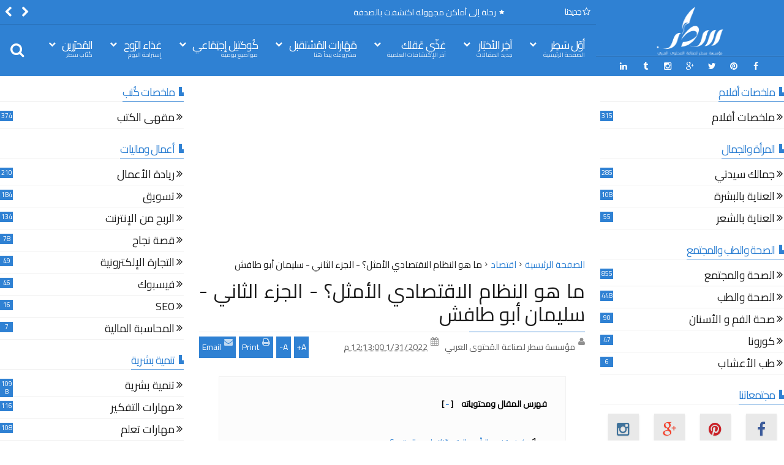

--- FILE ---
content_type: text/html; charset=UTF-8
request_url: https://www.xn--wgbdm.com/2022/01/Economy_0997507782.html
body_size: 83406
content:
<!DOCTYPE html>
<html class='v2  rtl' dir='rtl' id='snewshtml' itemscope='' itemtype='http://schema.org/Article' lang='ar' xmlns='http://www.w3.org/1999/xhtml' xmlns:b='http://www.google.com/2005/gml/b' xmlns:data='http://www.google.com/2005/gml/data' xmlns:expr='http://www.google.com/2005/gml/expr' xmlns:og='http://ogp.me/ns#'>
<head>
<link href='https://www.blogger.com/static/v1/widgets/2542342212-css_bundle_v2_rtl.css' rel='stylesheet' type='text/css'/>
<meta content='width=device-width,initial-scale=1' name='viewport'/>
<meta charset='UTF-8'/>
<meta content='text/html; charset=UTF-8' http-equiv='Content-Type'/>
<meta content='blogger' name='generator'/>
<link href='https://www.xn--wgbdm.com/favicon.ico' rel='icon' type='image/x-icon'/>
<link href='https://www.xn--wgbdm.com/2022/01/Economy_0997507782.html' rel='canonical'/>
<link rel="alternate" type="application/atom+xml" title="سطر - Atom" href="https://www.xn--wgbdm.com/feeds/posts/default" />
<link rel="alternate" type="application/rss+xml" title="سطر - RSS" href="https://www.xn--wgbdm.com/feeds/posts/default?alt=rss" />
<link rel="service.post" type="application/atom+xml" title="سطر - Atom" href="https://www.blogger.com/feeds/576501667791076274/posts/default" />

<link rel="alternate" type="application/atom+xml" title="سطر - Atom" href="https://www.xn--wgbdm.com/feeds/2735905376470683768/comments/default" />
<!--Can't find substitution for tag [blog.ieCssRetrofitLinks]-->
<link href='https://blogger.googleusercontent.com/img/a/AVvXsEhVJP0e3JK6fjefgNX0gmatMzbXtJY0bUyVMovRsYfcaJlmo-HElJqTIcoJAuJif8aqpWfki6SC3vptCef8ek_kiEcVUo_FVQBDdYw0OnA9TP0dvHvZp4jJPiHUKHs9F_HlQjE8caDSsCospZaJe2E9JSlSeHPxTsZ6mkaHGL2RHrnyr0qcTWJET0RG=w640-h640' rel='image_src'/>
<meta content='هل الرأسمالية تدفع المجتمع إلى الحروب الأهلية والصراعات؟؟' name='description'/>
<meta content='https://www.xn--wgbdm.com/2022/01/Economy_0997507782.html' property='og:url'/>
<meta content='ما هو النظام الاقتصادي الأمثل؟ - الجزء الثاني - سليمان أبو طافش' property='og:title'/>
<meta content='هل الرأسمالية تدفع المجتمع إلى الحروب الأهلية والصراعات؟؟' property='og:description'/>
<meta content='https://blogger.googleusercontent.com/img/a/AVvXsEhVJP0e3JK6fjefgNX0gmatMzbXtJY0bUyVMovRsYfcaJlmo-HElJqTIcoJAuJif8aqpWfki6SC3vptCef8ek_kiEcVUo_FVQBDdYw0OnA9TP0dvHvZp4jJPiHUKHs9F_HlQjE8caDSsCospZaJe2E9JSlSeHPxTsZ6mkaHGL2RHrnyr0qcTWJET0RG=w1200-h630-p-k-no-nu' property='og:image'/>
<title>
ما هو النظام الاقتصادي الأمثل&#1567; - الجزء الثاني - سليمان أبو طافش | سطر
</title>
<meta content='هل الرأسمالية تدفع المجتمع إلى الحروب الأهلية والصراعات؟؟' property='og:description'/>
<meta content='هل الرأسمالية تدفع المجتمع إلى الحروب الأهلية والصراعات؟؟' name='twitter:description'/>
<meta content='هل الرأسمالية تدفع المجتمع إلى الحروب الأهلية والصراعات؟؟' itemprop='description'/>
<meta content='https://blogger.googleusercontent.com/img/a/AVvXsEhVJP0e3JK6fjefgNX0gmatMzbXtJY0bUyVMovRsYfcaJlmo-HElJqTIcoJAuJif8aqpWfki6SC3vptCef8ek_kiEcVUo_FVQBDdYw0OnA9TP0dvHvZp4jJPiHUKHs9F_HlQjE8caDSsCospZaJe2E9JSlSeHPxTsZ6mkaHGL2RHrnyr0qcTWJET0RG=w640-h640' property='og:image'/>
<meta content='https://blogger.googleusercontent.com/img/a/AVvXsEhVJP0e3JK6fjefgNX0gmatMzbXtJY0bUyVMovRsYfcaJlmo-HElJqTIcoJAuJif8aqpWfki6SC3vptCef8ek_kiEcVUo_FVQBDdYw0OnA9TP0dvHvZp4jJPiHUKHs9F_HlQjE8caDSsCospZaJe2E9JSlSeHPxTsZ6mkaHGL2RHrnyr0qcTWJET0RG=w640-h640' name='twitter:image'/>
<meta content='https://blogger.googleusercontent.com/img/a/AVvXsEhVJP0e3JK6fjefgNX0gmatMzbXtJY0bUyVMovRsYfcaJlmo-HElJqTIcoJAuJif8aqpWfki6SC3vptCef8ek_kiEcVUo_FVQBDdYw0OnA9TP0dvHvZp4jJPiHUKHs9F_HlQjE8caDSsCospZaJe2E9JSlSeHPxTsZ6mkaHGL2RHrnyr0qcTWJET0RG=w640-h640' itemprop='image'/>
<meta content='YOUR KEYWORDS HERE' name='keywords'/>
<script>
var NewKewords = document.getElementsByTagName('meta')["description"].content.replace(/\s/g,',');
document.getElementsByTagName('meta')["keywords"].content = NewKewords;
</script>
<!-- Metadata Facebook -->
<meta content='سطر' property='og:site_name'/>
<meta content='سطر: ما هو النظام الاقتصادي الأمثل؟ - الجزء الثاني - سليمان أبو طافش' property='og:title'/>
<meta content='article' property='og:type'/>
<meta content='https://www.xn--wgbdm.com/2022/01/Economy_0997507782.html' property='og:url'/>
<meta content='110153707997076' property='fb:admins'/>
<!-- Metadata Twitter -->
<meta name='twitter:card' value='summary_large_image'/>
<meta content='سطر: ما هو النظام الاقتصادي الأمثل؟ - الجزء الثاني - سليمان أبو طافش' name='twitter:title'/>
<meta content='@SatirFoundation' name='twitter:site'/>
<meta content='@SatirFoundation' name='twitter:creator'/>
<!-- Schema.org markup for Google+ -->
<meta content='سطر: ما هو النظام الاقتصادي الأمثل؟ - الجزء الثاني - سليمان أبو طافش' itemprop='name'/>
<!--[if lt IE 9]> <script src="http://css3-mediaqueries-js.googlecode.com/svn/trunk/css3-mediaqueries.js"></script> <![endif]-->
<link href='//maxcdn.bootstrapcdn.com/font-awesome/4.3.0/css/font-awesome.min.css' rel='stylesheet'/>
<style type='text/css'>@font-face{font-family:'Roboto';font-style:normal;font-weight:400;font-stretch:100%;font-display:swap;src:url(//fonts.gstatic.com/s/roboto/v50/KFOMCnqEu92Fr1ME7kSn66aGLdTylUAMQXC89YmC2DPNWubEbVmZiAr0klQmz24O0g.woff2)format('woff2');unicode-range:U+0460-052F,U+1C80-1C8A,U+20B4,U+2DE0-2DFF,U+A640-A69F,U+FE2E-FE2F;}@font-face{font-family:'Roboto';font-style:normal;font-weight:400;font-stretch:100%;font-display:swap;src:url(//fonts.gstatic.com/s/roboto/v50/KFOMCnqEu92Fr1ME7kSn66aGLdTylUAMQXC89YmC2DPNWubEbVmQiAr0klQmz24O0g.woff2)format('woff2');unicode-range:U+0301,U+0400-045F,U+0490-0491,U+04B0-04B1,U+2116;}@font-face{font-family:'Roboto';font-style:normal;font-weight:400;font-stretch:100%;font-display:swap;src:url(//fonts.gstatic.com/s/roboto/v50/KFOMCnqEu92Fr1ME7kSn66aGLdTylUAMQXC89YmC2DPNWubEbVmYiAr0klQmz24O0g.woff2)format('woff2');unicode-range:U+1F00-1FFF;}@font-face{font-family:'Roboto';font-style:normal;font-weight:400;font-stretch:100%;font-display:swap;src:url(//fonts.gstatic.com/s/roboto/v50/KFOMCnqEu92Fr1ME7kSn66aGLdTylUAMQXC89YmC2DPNWubEbVmXiAr0klQmz24O0g.woff2)format('woff2');unicode-range:U+0370-0377,U+037A-037F,U+0384-038A,U+038C,U+038E-03A1,U+03A3-03FF;}@font-face{font-family:'Roboto';font-style:normal;font-weight:400;font-stretch:100%;font-display:swap;src:url(//fonts.gstatic.com/s/roboto/v50/KFOMCnqEu92Fr1ME7kSn66aGLdTylUAMQXC89YmC2DPNWubEbVnoiAr0klQmz24O0g.woff2)format('woff2');unicode-range:U+0302-0303,U+0305,U+0307-0308,U+0310,U+0312,U+0315,U+031A,U+0326-0327,U+032C,U+032F-0330,U+0332-0333,U+0338,U+033A,U+0346,U+034D,U+0391-03A1,U+03A3-03A9,U+03B1-03C9,U+03D1,U+03D5-03D6,U+03F0-03F1,U+03F4-03F5,U+2016-2017,U+2034-2038,U+203C,U+2040,U+2043,U+2047,U+2050,U+2057,U+205F,U+2070-2071,U+2074-208E,U+2090-209C,U+20D0-20DC,U+20E1,U+20E5-20EF,U+2100-2112,U+2114-2115,U+2117-2121,U+2123-214F,U+2190,U+2192,U+2194-21AE,U+21B0-21E5,U+21F1-21F2,U+21F4-2211,U+2213-2214,U+2216-22FF,U+2308-230B,U+2310,U+2319,U+231C-2321,U+2336-237A,U+237C,U+2395,U+239B-23B7,U+23D0,U+23DC-23E1,U+2474-2475,U+25AF,U+25B3,U+25B7,U+25BD,U+25C1,U+25CA,U+25CC,U+25FB,U+266D-266F,U+27C0-27FF,U+2900-2AFF,U+2B0E-2B11,U+2B30-2B4C,U+2BFE,U+3030,U+FF5B,U+FF5D,U+1D400-1D7FF,U+1EE00-1EEFF;}@font-face{font-family:'Roboto';font-style:normal;font-weight:400;font-stretch:100%;font-display:swap;src:url(//fonts.gstatic.com/s/roboto/v50/KFOMCnqEu92Fr1ME7kSn66aGLdTylUAMQXC89YmC2DPNWubEbVn6iAr0klQmz24O0g.woff2)format('woff2');unicode-range:U+0001-000C,U+000E-001F,U+007F-009F,U+20DD-20E0,U+20E2-20E4,U+2150-218F,U+2190,U+2192,U+2194-2199,U+21AF,U+21E6-21F0,U+21F3,U+2218-2219,U+2299,U+22C4-22C6,U+2300-243F,U+2440-244A,U+2460-24FF,U+25A0-27BF,U+2800-28FF,U+2921-2922,U+2981,U+29BF,U+29EB,U+2B00-2BFF,U+4DC0-4DFF,U+FFF9-FFFB,U+10140-1018E,U+10190-1019C,U+101A0,U+101D0-101FD,U+102E0-102FB,U+10E60-10E7E,U+1D2C0-1D2D3,U+1D2E0-1D37F,U+1F000-1F0FF,U+1F100-1F1AD,U+1F1E6-1F1FF,U+1F30D-1F30F,U+1F315,U+1F31C,U+1F31E,U+1F320-1F32C,U+1F336,U+1F378,U+1F37D,U+1F382,U+1F393-1F39F,U+1F3A7-1F3A8,U+1F3AC-1F3AF,U+1F3C2,U+1F3C4-1F3C6,U+1F3CA-1F3CE,U+1F3D4-1F3E0,U+1F3ED,U+1F3F1-1F3F3,U+1F3F5-1F3F7,U+1F408,U+1F415,U+1F41F,U+1F426,U+1F43F,U+1F441-1F442,U+1F444,U+1F446-1F449,U+1F44C-1F44E,U+1F453,U+1F46A,U+1F47D,U+1F4A3,U+1F4B0,U+1F4B3,U+1F4B9,U+1F4BB,U+1F4BF,U+1F4C8-1F4CB,U+1F4D6,U+1F4DA,U+1F4DF,U+1F4E3-1F4E6,U+1F4EA-1F4ED,U+1F4F7,U+1F4F9-1F4FB,U+1F4FD-1F4FE,U+1F503,U+1F507-1F50B,U+1F50D,U+1F512-1F513,U+1F53E-1F54A,U+1F54F-1F5FA,U+1F610,U+1F650-1F67F,U+1F687,U+1F68D,U+1F691,U+1F694,U+1F698,U+1F6AD,U+1F6B2,U+1F6B9-1F6BA,U+1F6BC,U+1F6C6-1F6CF,U+1F6D3-1F6D7,U+1F6E0-1F6EA,U+1F6F0-1F6F3,U+1F6F7-1F6FC,U+1F700-1F7FF,U+1F800-1F80B,U+1F810-1F847,U+1F850-1F859,U+1F860-1F887,U+1F890-1F8AD,U+1F8B0-1F8BB,U+1F8C0-1F8C1,U+1F900-1F90B,U+1F93B,U+1F946,U+1F984,U+1F996,U+1F9E9,U+1FA00-1FA6F,U+1FA70-1FA7C,U+1FA80-1FA89,U+1FA8F-1FAC6,U+1FACE-1FADC,U+1FADF-1FAE9,U+1FAF0-1FAF8,U+1FB00-1FBFF;}@font-face{font-family:'Roboto';font-style:normal;font-weight:400;font-stretch:100%;font-display:swap;src:url(//fonts.gstatic.com/s/roboto/v50/KFOMCnqEu92Fr1ME7kSn66aGLdTylUAMQXC89YmC2DPNWubEbVmbiAr0klQmz24O0g.woff2)format('woff2');unicode-range:U+0102-0103,U+0110-0111,U+0128-0129,U+0168-0169,U+01A0-01A1,U+01AF-01B0,U+0300-0301,U+0303-0304,U+0308-0309,U+0323,U+0329,U+1EA0-1EF9,U+20AB;}@font-face{font-family:'Roboto';font-style:normal;font-weight:400;font-stretch:100%;font-display:swap;src:url(//fonts.gstatic.com/s/roboto/v50/KFOMCnqEu92Fr1ME7kSn66aGLdTylUAMQXC89YmC2DPNWubEbVmaiAr0klQmz24O0g.woff2)format('woff2');unicode-range:U+0100-02BA,U+02BD-02C5,U+02C7-02CC,U+02CE-02D7,U+02DD-02FF,U+0304,U+0308,U+0329,U+1D00-1DBF,U+1E00-1E9F,U+1EF2-1EFF,U+2020,U+20A0-20AB,U+20AD-20C0,U+2113,U+2C60-2C7F,U+A720-A7FF;}@font-face{font-family:'Roboto';font-style:normal;font-weight:400;font-stretch:100%;font-display:swap;src:url(//fonts.gstatic.com/s/roboto/v50/KFOMCnqEu92Fr1ME7kSn66aGLdTylUAMQXC89YmC2DPNWubEbVmUiAr0klQmz24.woff2)format('woff2');unicode-range:U+0000-00FF,U+0131,U+0152-0153,U+02BB-02BC,U+02C6,U+02DA,U+02DC,U+0304,U+0308,U+0329,U+2000-206F,U+20AC,U+2122,U+2191,U+2193,U+2212,U+2215,U+FEFF,U+FFFD;}</style>
<style id='template-skin-1' type='text/css'><!--
.container{min-width:850px}
.main-wrapper{padding-left:325px;padding-right:325px}
.rtl .main-wrapper{padding-right:325px;padding-left:325px}
.sidebar-right,.sidebar-right > .innerwrap{width:325px}
.sidebar-left,.sidebar-left > .innerwrap{width:325px}
#layout{height:auto;width:950px}
#layout .homepost .HTML{visibility:visible}
#layout .admin.row{margin:55px 15px 10px;padding:15px}
#layout .admin.row div.widget{width:23%;float:right;margin:0 1% 3px}
#layout .section {background-color: transparent !important;border: 0 !important;padding: 0 !important;margin: 0 0 8px!important;}
#layout .topnav,#layout .topads{height:auto}
#layout .head-wrap{padding:0;display:block}
#layout .header-wrap{padding-bottom:0}
#layout .header,#layout .topads,#layout .author-profile-area,#layout .links-submenu{display:block}
#layout .homepost .HTML{visibility:visible}
#layout .FollowByEmail .widget-content:before{content:""}
#layout .admin.row{background-color:#920325}
#layout .admin.row > div:before,#layout .footer-area:before,#layout #main-top:before,#layout #main-bottom:before,#layout #sidebar-wrapper .innerwrap:before,#layout #sidebartabs:before,#layout .topfeatured-area .wrap:before,#layout .middle-big:before,#layout .author-profile-area:before,#layout .main-bottom-area .innerwrap:before,#layout .author-profile-area:before,#layout .links-submenu:before{color:#FFF;font-size:30px;margin-bottom:15px;display:block}
#layout .admin.row > div:before{content:"Theme Options"}
#layout .header .widget{max-width:none}
#layout .outer-nav{position:static;background-color:#2B6D09;margin:0 15px 15px;padding:15px 0 10px}
#layout .srcnavbutton,#layout .posts-title,#layout .copyright-area,#layout .hidden-contact,#layout .unwanted,#layout .contact-sec,#layout .section > h4{display:none !important}
#layout a.editlink{background-color:#1446AC;padding:4px 10px;color:#FFF!important}
#layout #sidebar-wrapper{overflow:visible;position:static;width:40%;margin:0;float:left}
#layout #sidebar-wrapper .innerwrap,#layout #sidebartabs,#layout #main-top,#layout #main-bottom,#layout .main-bottom-area .innerwrap,#layout .middle-big{padding:15px 10px 10px;margin-bottom:15px}
#layout #sidebar-wrapper .innerwrap,#layout .main-bottom-right .innerwrap{background-color:#0DA480}
#layout #main-top,#layout #main-bottom,#layout .main-bottom-left .innerwrap,#layout .middle-big{background-color:#479CD2 !important;width:auto}
#layout #sidebartabs{background-color:#DAC526}
#layout #sidebar-wrapper .innerwrap:before,#layout .main-bottom-right .innerwrap:before{content:"Sidebar Area"}
#layout #sidebartabs:before{content:"Sidebar Tab Area"}
#layout .topfeatured-area .wrap:before{content:"Top Featured Area"}
#layout .author-profile-area:before{content:"Author Profile Area"}
#layout .links-submenu:before{content:"Mega Menu links Content"}
#layout #main-top:before,#layout #main-bottom:before,#layout .middle-big:before,#layout .main-bottom-left .innerwrap:before{content:"Magazine Widget Area"}
#layout .footer-area{background-color:#850F70;margin:0 15px 15px}
#layout .footer-area:before{content:"Footer Area"}
#layout .footer{width:25%;float:right}
#layout #sidebar-wrapper .innerwrap,#layout .topfeatured-area .wrap,#layout .main-bottom-right .innerwrap{width:auto}
#layout .m-big .FollowByEmail .widget-content{max-width:none}
#layout .topfeatured-area .wrap,#layout .author-profile-area{background-color:#DCAB2A;padding:10px;margin:0 10px}
#layout .author-profile-area{background-color:#2AC7DC}
#layout .middle-big{margin-left:15px;margin-right:15px}
#layout .main-bottom-area .innerwrap{margin:0 5px 15px}
#layout .main-wrapper .innerwrap{margin:0 10px}
#layout .links-submenu{background-color:#3F600A;padding:10px 10px 0;margin-bottom:15px}
#layout .main-bottom-right .widget-content{height:2em}
@font-face {
font-family: 'Roboto';
font-style: normal;
font-weight: 300;
src: local('Roboto Light'), local('Roboto-Light'), url(https://lh3.googleusercontent.com/blogger_img_proxy/AEn0k_ucfe9SxinY4BRSVnemSiPrf9DSaj0jPSY1ovnJn0VUzseD6Q0cwFAglh8pzZzq-gJHJxHm2O-neCfvLFuh-RAoxdygVOtW16l52hXhYLFiM9n4OV8J5Rz9zvAYOhK78WJy0W6gOIrN6fxwzfybgCKmWRhZcxMygnvYZA=s0-d) format('woff2');
unicode-range: U+0460-052F, U+20B4, U+2DE0-2DFF, U+A640-A69F;
}
@font-face {
font-family: 'Roboto';
font-style: normal;
font-weight: 300;
src: local('Roboto Light'), local('Roboto-Light'), url(https://lh3.googleusercontent.com/blogger_img_proxy/AEn0k_ureGC5Y6VqRyupmuRPKmVWR6RBRD8Zv5u_AWPtkHVt5Hi51ALJuFnvVi7BAin7vld67Jz_bbco4544QW4g1LtpJu_ktFcYBl5tkGS9JEfgnPTRdR6bbwsHPyHu4_S091JDPwTJv1Tk5L4Y9egrYKwW08kaSJpAOTXmtA=s0-d) format('woff2');
unicode-range: U+0400-045F, U+0490-0491, U+04B0-04B1, U+2116;
}
@font-face {
font-family: 'Roboto';
font-style: normal;
font-weight: 300;
src: local('Roboto Light'), local('Roboto-Light'), url(https://lh3.googleusercontent.com/blogger_img_proxy/AEn0k_ssuZp-Ujrwz7xDdnfbswXg26H-NRpHfqrpWnKFKhHkWcdZZelcDHG4LPc7fvkE8XOnFZ8hYbcBvLUz6n33X0P0lpySLVldE-wIbhWjXSORUOOBiZc97zbBcJY0_Zy82pyVVtfZuCu1cZk9avYqB5aIR9b5Cnvv2gW0FQ=s0-d) format('woff2');
unicode-range: U+1F00-1FFF;
}
@font-face {
font-family: 'Roboto';
font-style: normal;
font-weight: 300;
src: local('Roboto Light'), local('Roboto-Light'), url(https://lh3.googleusercontent.com/blogger_img_proxy/AEn0k_vcDx6H3g0Cn6U-y4J_jUAN_HfssMDVt1d057R7633TkY9DCFVTmdc32VsRbI71b-ZMLq1Ag91CKowayz44Otwoh0y3Z9fCG7TE-NltfGWSU63PHyTWqPPL1t7Ez8YGCAkq5qghrGQ70TYYt312z37PIaB9DxHt2rhY9w=s0-d) format('woff2');
unicode-range: U+0370-03FF;
}
@font-face {
font-family: 'Roboto';
font-style: normal;
font-weight: 300;
src: local('Roboto Light'), local('Roboto-Light'), url(https://lh3.googleusercontent.com/blogger_img_proxy/AEn0k_u558WQRKQGSwsg5mF74eUyUI-3jqXABv1eBSfUQe0R7pUuR692A4EZsh1g2QgQvDmS2XmgCDZlJOloIcZc5wsMgNDxM9U09PvnqHT5vaZzY-b3AdWnGVZABxFJQDLhEBbDv_lxJlOtjMENfpqi2_mg-TbZvYu_C1fr=s0-d) format('woff2');
unicode-range: U+0102-0103, U+1EA0-1EF1, U+20AB;
}
@font-face {
font-family: 'Roboto';
font-style: normal;
font-weight: 300;
src: local('Roboto Light'), local('Roboto-Light'), url(https://lh3.googleusercontent.com/blogger_img_proxy/AEn0k_tPo7H6YH3p6Xnfuzd8CMEo-doQcRelRTplNgxKFboe7ACQeHGXJcDolYXv-sL95qW2MoFUHvbWWqcOGLouYeBDUjl-H0cTM6-tmdPlSIOJ2fAHJRdZNVXARbEWZwwP56h4E3spmqhNl2fiIBLiIJaL64oJ4rXxZbaT=s0-d) format('woff2');
unicode-range: U+0100-024F, U+1E00-1EFF, U+20A0-20AB, U+20AD-20CF, U+2C60-2C7F, U+A720-A7FF;
}
@font-face {
font-family: 'Roboto';
font-style: normal;
font-weight: 300;
src: local('Roboto Light'), local('Roboto-Light'), url(https://lh3.googleusercontent.com/blogger_img_proxy/AEn0k_tnBMo7LFHpUG_nNwToQWseP-zXYuC3DTpKRJunUo2w1RPkBtAhImDjJ1K9Kt6Jhaxf_F-EQAjiiHftBgQuUpPSZDijM7PPj1k-LYKXvA30hsneFUdx7oPLmHWvmperZsDgRQfEwOaclJqa5l0KBgMp8KvCvADvayVc=s0-d) format('woff2');
unicode-range: U+0000-00FF, U+0131, U+0152-0153, U+02C6, U+02DA, U+02DC, U+2000-206F, U+2074, U+20AC, U+2212, U+2215, U+E0FF, U+EFFD, U+F000;
}
@font-face {
font-family: 'Roboto';
font-style: normal;
font-weight: 400;
src: local('Roboto'), local('Roboto-Regular'), url(https://lh3.googleusercontent.com/blogger_img_proxy/AEn0k_vUk3IW9Fd9k5OFRtwV3-BJVoPdUbj0xRVNsbsl8i9gwb8AJtwW4qsQZ0fqr4fV3sKzH5Ch04FiBzFSXGb_fbcFMwa3u2tJPRJ9iA5B1bJETGtE6Jx_9W0TbhP885fvy9OsJc6VLEEJnQRlgF5doac9oX1ee07Si03e=s0-d) format('woff2');
unicode-range: U+0460-052F, U+20B4, U+2DE0-2DFF, U+A640-A69F;
}
@font-face {
font-family: 'Roboto';
font-style: normal;
font-weight: 400;
src: local('Roboto'), local('Roboto-Regular'), url(https://lh3.googleusercontent.com/blogger_img_proxy/AEn0k_su205kKXCZCel65RYqd8bUlmuFtH_3UK05l8Bb5nmlxAgZ2unj_1PAuzIvVEXdoXkYaEazb8A4KqUu168NBPrjp0HvNRVqkd3QhO1qFN0oZUqz_8_J2RygPNF7-5ANgR1z0SK7rnuVga2db4WlwFBK2BMLOA-giHNA4A=s0-d) format('woff2');
unicode-range: U+0400-045F, U+0490-0491, U+04B0-04B1, U+2116;
}
@font-face {
font-family: 'Roboto';
font-style: normal;
font-weight: 400;
src: local('Roboto'), local('Roboto-Regular'), url(https://lh3.googleusercontent.com/blogger_img_proxy/AEn0k_tJ63ppJSU0B7GbwYxbjiJx8g1_6Jy83mDmCkcuysgnL4rCLHX2VQQ2AYIsSDseM0m_fLVUFVHPUBJlZPsBTN_gMSQXWZQdMrBQHGNLKaycF_9RMzwNh34AeS9Z2Wv3RuOTTw-Cra3nb8FP4UNvEdzNhAwgb6m4Ct_v7w=s0-d) format('woff2');
unicode-range: U+1F00-1FFF;
}
@font-face {
font-family: 'Roboto';
font-style: normal;
font-weight: 400;
src: local('Roboto'), local('Roboto-Regular'), url(https://lh3.googleusercontent.com/blogger_img_proxy/AEn0k_uABkY1VudooLBKrerk5CeyE-B1aQsBOaftz7OuyaJXBYh_93RW9jlBJsCJkQOpkRrls200I4gbI4kpsTFNzbRq60a9QpTZU4R_KHX5tZ5bv3bkp4d6OiMmNRtNpxl8wGCF6O-pR1iIA-GW2d1dTiIXP9FKgiaYnskHTA=s0-d) format('woff2');
unicode-range: U+0370-03FF;
}
@font-face {
font-family: 'Roboto';
font-style: normal;
font-weight: 400;
src: local('Roboto'), local('Roboto-Regular'), url(https://lh3.googleusercontent.com/blogger_img_proxy/AEn0k_vLhxvOvhtGZfsqam-6ro9fhIo90KuCrGC6IypngKGOthlyWuQZGhDiuaNZLNi97Ma63Ng5LqRohqyQiFmb8ZDXRG-VmR87VURfxHNV2yqr0EbQZO1wjTLDZJBpZwrK4aYxi3iYlq69v-YqRGhWOt4nn2n-RkQHmSj0=s0-d) format('woff2');
unicode-range: U+0102-0103, U+1EA0-1EF1, U+20AB;
}
@font-face {
font-family: 'Roboto';
font-style: normal;
font-weight: 400;
src: local('Roboto'), local('Roboto-Regular'), url(https://lh3.googleusercontent.com/blogger_img_proxy/AEn0k_sMLVkFWImcbRx5m_ZOCAPmz0s_kdV8dCNCWNuMDvO3rmho-9toGsKxpXLpriF2VProe3aHNlyKwtKvf2EB5vrL3lyBzFwqZ3IhBeVhe0u1lZ_D9vlRDiCjJt2o18qbYKdzwkpZnX08c0_GDIhwLyaj9lcmpuCiuIZvyQ=s0-d) format('woff2');
unicode-range: U+0100-024F, U+1E00-1EFF, U+20A0-20AB, U+20AD-20CF, U+2C60-2C7F, U+A720-A7FF;
}
@font-face {
font-family: 'Roboto';
font-style: normal;
font-weight: 400;
src: local('Roboto'), local('Roboto-Regular'), url(https://lh3.googleusercontent.com/blogger_img_proxy/AEn0k_vJrdlvQzPftw28WGvjaWiufzCiPmdvbN7CnVjSmioHZ0Dd90w6JFwavKp63d3wiESFJB8tvAjX8rO0Agz11Pz_KhbkMuT8TeYSkw4toUOwnLAu9sT5R-xaM2DnK07U6W7jbPCV5Q=s0-d) format('woff2');
unicode-range: U+0000-00FF, U+0131, U+0152-0153, U+02C6, U+02DA, U+02DC, U+2000-206F, U+2074, U+20AC, U+2212, U+2215, U+E0FF, U+EFFD, U+F000;
}
@font-face {
font-family: 'Roboto';
font-style: normal;
font-weight: 700;
src: local('Roboto Bold'), local('Roboto-Bold'), url(https://lh3.googleusercontent.com/blogger_img_proxy/AEn0k_uf71NbCXibFA3b6LrThaEHRJ-ppL9s4MAw23Ajdu2BH5szGgzC6XKU5wWz6gWI4Bb2LKGRzrZGtGz4MdKIZuRgv3c_2wOAiTC6EX8cEBX9JLe6VeVkfvrJEa2u6B3ChuL3cIJw5MAqCPJBdLA4UHEn1VVLzrFvzf9d1w=s0-d) format('woff2');
unicode-range: U+0460-052F, U+20B4, U+2DE0-2DFF, U+A640-A69F;
}
@font-face {
font-family: 'Roboto';
font-style: normal;
font-weight: 700;
src: local('Roboto Bold'), local('Roboto-Bold'), url(https://lh3.googleusercontent.com/blogger_img_proxy/AEn0k_thWRqRWI0etls90x0jDHDymdroTiyLVV50s3-N-GSX0_viwirt4uEeexxpXFrbfwrxxcC_TNnpmY_2HMOWQY-PR5wkKMbO1Q4_nP4xp2s_iNVdQPIkGfCQHERAdU86PHzDLqHLasTipf17K5AJh9wAtRYDT5trYeiwzg=s0-d) format('woff2');
unicode-range: U+0400-045F, U+0490-0491, U+04B0-04B1, U+2116;
}
@font-face {
font-family: 'Roboto';
font-style: normal;
font-weight: 700;
src: local('Roboto Bold'), local('Roboto-Bold'), url(https://lh3.googleusercontent.com/blogger_img_proxy/AEn0k_sEPVKAEH3ZAyRoAvKW7NmdXc2pxvToAEQmB3qzshpn5korywIAEUr5wFaY1ttTLYIDh4PdophAgD-ge1_e7WHsXL84djTMlgZN5S6UsxYwnyE55mROyifdcGUWPotHRsdbVQWRpr_Wsn4PPLvv6czxtxF2rxALUBhDCw=s0-d) format('woff2');
unicode-range: U+1F00-1FFF;
}
@font-face {
font-family: 'Roboto';
font-style: normal;
font-weight: 700;
src: local('Roboto Bold'), local('Roboto-Bold'), url(https://lh3.googleusercontent.com/blogger_img_proxy/AEn0k_v_fFWF_4csdQ-pDqktB75vzXd98e34u5U_MO8OVIawQH504HQxa-xYgOcuxErCnjVYhr_NlwItRGRVS9SOrZHRPvyi3YYPsdW2IN4SwmPP90HikH7IzE6nT8R3qLd35QJU-BqoXJhM8Gkhdmwb_K7Vepds6xUT8Kglew=s0-d) format('woff2');
unicode-range: U+0370-03FF;
}
@font-face {
font-family: 'Roboto';
font-style: normal;
font-weight: 700;
src: local('Roboto Bold'), local('Roboto-Bold'), url(https://lh3.googleusercontent.com/blogger_img_proxy/AEn0k_ulHrSKE91GeeiHdNBceyqukO4HT0GBjlmKUQAX-5crTP0GGn1Wxh-69Y4KQJ3oXzywMXVQXYI7SQcqs_aXsPxPKTShE5PWKN-NigzRX9Vbw_EseMMaojVY3SsiChq-NT88YN1pPBs8BOymRMTOPbsmYWZkSU7s64RtrQ=s0-d) format('woff2');
unicode-range: U+0102-0103, U+1EA0-1EF1, U+20AB;
}
@font-face {
font-family: 'Roboto';
font-style: normal;
font-weight: 700;
src: local('Roboto Bold'), local('Roboto-Bold'), url(https://lh3.googleusercontent.com/blogger_img_proxy/AEn0k_sUklClFxc72g3dXjeobuEuxlsuH2FolLAylxiLMnLvVC3t5MjW33djbNtnhLCGFSNK_rbE7F-IowrDe61Qr5b5g20gXdNtSpiQ9qIdYoawyTYXwnCAUnEq7zbf1Om4YAIzwKdX5jDKmhlam_UX6oCUy6EDylppB_74qw=s0-d) format('woff2');
unicode-range: U+0100-024F, U+1E00-1EFF, U+20A0-20AB, U+20AD-20CF, U+2C60-2C7F, U+A720-A7FF;
}
@font-face {
font-family: 'Roboto';
font-style: normal;
font-weight: 700;
src: local('Roboto Bold'), local('Roboto-Bold'), url(https://lh3.googleusercontent.com/blogger_img_proxy/AEn0k_v2FoKCouzM99enWpQtsTNfc7uNo5m_d8CJLn4uOqvOHweaDn1SVovoUoaDQRhEwJofOLa4gxSHwRE8Eiph3UZ_qP2E5qNDyLl8SjOc90Fd4XFzY0evIpo1f1i068H5DUcdIOTAbWHdqCaxH65uYG13wanxGdmtrxHEMA=s0-d) format('woff2');
unicode-range: U+0000-00FF, U+0131, U+0152-0153, U+02C6, U+02DA, U+02DC, U+2000-206F, U+2074, U+20AC, U+2212, U+2215, U+E0FF, U+EFFD, U+F000;
}
--></style>
<style id='page-skin-1' type='text/css'><!--
/*
-----------------------------------------------
Blogger Template Style
Name: SNews Blogger Theme
Version: 1.2.2
Added:
- More Theme Option
- Increase Page Speed
Fixed:
- Translator
Design by: MARIthemes
ThemeForest URL: http://themeforest.net/user/MARIthemes
----------------------------------------------- */
/* Variable definitions
====================
<Variable name="startSide" description="text starts" type="automatic" default="left"/>
<Variable name="endSide" description="text ends" type="automatic" default="right"/>
<Group description="Main Color" selector="body">
<Variable name="body.background.color" description="Body Color" type="color" default="#ffffff"/>
<Variable name="header.background.color" description="Header Area" type="color" default="#ffffff"/>
<Variable name="outer.background.color" description="Container Area" type="color" default="#EEEEEE"/>
<Variable name="footer.background.color" description="Footer Area" type="color" default="#1C1C1C"/>
</Group>
<Group description="Backgrounds" selector="body">
<Variable name="keycolor" description="Primary Color" type="color" default="#D32F2F"/>
<Variable name="body.background" description="Background" type="background" color="#ffffff" default="$(color) url() repeat fixed top center"/>
</Group>
<Group description="Links" selector="body">
<Variable name="link.visited.color" description="Visited Color" type="color" default="#FF8A80"/>
<Variable name="link.hover.color" description="Hover Color" type="color" default="#FF5252"/>
</Group>
<Group description="Page Text" selector="body">
<Variable name="main.body.font" description="Body Font" type="font" default="normal normal 15px 'Roboto', 'Helvetica Neue', Helvetica, Arial, sans-serif"/>
<Variable name="main.text.color" description="Text Color" type="color" default="#616161"/>
</Group>
<Group description="Header Area" selector=".header-wrap">
<Variable name="header.border.color" description="Header Border Color" type="color" default="#00695C"/>
<Variable name="header.text.color" description="Header Text Color" type="color" default="#2f81d3"/>
<Variable name="header2.background.color" description="Second Color" type="color" default="#ffffff"/>
</Group>
<Group description="Content Area" selector=".content-wrapper">
<Variable name="cont.background.color" description="Background Color" type="color" default="#FDFDFD"/>
<Variable name="cont.border.color" description="Border Color" type="color" default="#DBDBDB"/>
<Variable name="button.color" description="Button Color" type="color" default="#303030"/>
<Variable name="butext.color" description="Button Text Color" type="color" default="#FFFFFF"/>
</Group>
<Group description="Footer Area" selector=".footer .widget">
<Variable name="foot.text.color" description="Text Color" type="color" default="#C8C8C8"/>
<Variable name="foot.border.color" description="Border Color" type="color" default="#0E0E0E"/>
<Variable name="foot.copy.color" description="Bottom Color" type="color" default="#101010"/>
<Variable name="foot.button.color" description="Button Color" type="color" default="#0A0A0A"/>
</Group>
<Group description="Social Counter Sidabar Tabs" selector="body">
<Variable name="tabs.background.color" description="Tabs Area" type="color" default="#E9E9E9"/>
<Variable name="socbt.counter.color" description="Social Counter Color" type="color" default="#E9E9E9"/>
<Variable name="soc.counter.color" description="Text Color" type="color" default="#FFFFFF"/>
</Group>
<Group description="Author Profile" selector="body">
<Variable name="author.back.color" description="Author Background" type="color" default="#303030"/>
<Variable name="author.text.color" description="Author Text" type="color" default="#FFFFFF"/>
</Group>
<Group description="Responsive Menu" selector="body">
<Variable name="res.back.color" description="Background Color" type="color" default="#151515"/>
<Variable name="res.text.color" description="Text Color" type="color" default="#FFFFFF"/>
<Variable name="res.border.color" description="Border Color" type="color" default="#0B0B0B"/>
<Variable name="res.sub.color" description="Sub Color" type="color" default="#ffffff"/>
<Variable name="res.subtext.color" description="Sub Text Color" type="color" default="#C6C6C6"/>
</Group>
*/
/*
CONTENTS
=======================
= A. Css Reset
= B. Container
= C. Header Section and Top Navigation
= D. Social Icons Widget
= E. Magazine Section
= F. Posts Section
= G. Blogger Comments
= H. Sidebar Section
= I. Blogger Widgets
= J. Footer Section
= K. Error page
= L. Shortcodes
= M. Responsive Menu
= N. Other Effect
= O. Responsive
*/
/*=====================================
= A. Css Reset
=====================================*/
html{font-family:sans-serif;-ms-text-size-adjust:100%;-webkit-text-size-adjust:100%}
body{margin:0}
article,aside,details,figcaption,figure,footer,header,hgroup,main,menu,nav,section,summary{display:block}
audio,canvas,progress,video{display:inline-block;vertical-align:baseline}
audio:not([controls]){display:none;height:0}
[hidden],template{display:none}
a{background-color:transparent}
a:active,a:hover{outline:0}
abbr[title]{border-bottom:1px dotted}
b,strong{font-weight:bold}
dfn{font-style:italic}
h1{font-size:2em;margin:0.67em 0}
mark{background:#ff0;color:#000}
small{font-size:80%}
sub,sup{font-size:75%;line-height:0;position:relative;vertical-align:baseline}
sup{top:-0.5em}
sub{bottom:-0.25em}
img{border:0}
svg:not(:root){overflow:hidden}
figure{margin:1em 40px}
hr{-moz-box-sizing:content-box;-webkit-box-sizing:content-box;box-sizing:content-box;height:0}
pre{overflow:auto}
code,kbd,pre,samp{font-family:monospace,monospace;font-size:1em}
button,input,optgroup,select,textarea{color:inherit;font:inherit;margin:0}
button{overflow:visible}
button,select{text-transform:none}
button,html input[type="button"],input[type="reset"],input[type="submit"]{-webkit-appearance:button;cursor:pointer}
button[disabled],html input[disabled]{cursor:default}
button::-moz-focus-inner,input::-moz-focus-inner{border:0;padding:0}
input{line-height:normal}
input[type="checkbox"],input[type="radio"]{-webkit-box-sizing:border-box;-moz-box-sizing:border-box;box-sizing:border-box;padding:0}
input[type="number"]::-webkit-inner-spin-button,input[type="number"]::-webkit-outer-spin-button{height:auto}
input[type="search"]{-webkit-appearance:textfield;-moz-box-sizing:content-box;-webkit-box-sizing:content-box;box-sizing:content-box}
input[type="search"]::-webkit-search-cancel-button,input[type="search"]::-webkit-search-decoration{-webkit-appearance:none}
fieldset{border:1px solid #c0c0c0;margin:0 2px;padding:0.35em 0.625em 0.75em}
legend{border:0;padding:0}
textarea{overflow:auto}
optgroup{font-weight:bold}
table{border-collapse:collapse;border-spacing:0}
td,th{padding:0}
@media print{
*,*:before,*:after{background:transparent!important;color:#000!important;-webkit-box-shadow:none!important;box-shadow:none!important;text-shadow:none!important}
a,a:visited{text-decoration:underline}
a[href]:after{content:" (" attr(href) ")"}
abbr[title]:after{content:" (" attr(title) ")"}
a[href^="#"]:after,a[href^="javascript:"]:after{content:""}
pre{border:1px solid #999;page-break-inside:avoid}
thead{display:table-header-group}
tr,img{page-break-inside:avoid}
img{max-width:100%!important}
p,h2,h3{orphans:3;widows:3}
h2,h3{page-break-after:avoid}
select{background:#fff!important}
.navbar{display:none}
.btn > .caret,.dropup > .btn > .caret{border-top-color:#000!important}
.label{border:1px solid #000}
.table{border-collapse:collapse!important}
.table td,.table th{background-color:#fff!important}
.table-bordered th,.table-bordered td{border:1px solid #ddd!important}
}
*{-webkit-box-sizing:border-box;-moz-box-sizing:border-box;box-sizing:border-box;position:relative}
*:before,*:after{-webkit-box-sizing:border-box;-moz-box-sizing:border-box;box-sizing:border-box}
html{font-size:10px;-webkit-tap-highlight-color:rgba(0,0,0,0)}
html body{font:normal normal 18px 'Roboto', 'Helvetica Neue', Helvetica, Arial, sans-serif;line-height:normal;color:#1c1c1c;background:#ffffff url() no-repeat fixed top center;font-weight:300;padding:0}
input,button,select,textarea{font-family:inherit;font-size:inherit;line-height:inherit}
input:focus{outline-color:#2f81d3}
a{color:#2f81d3;text-decoration:none}
a:hover,a:focus{color:#80b6ff;text-decoration:underline}
a:visited{color:#2f81d3}
a:focus{outline:thin dotted;outline:5px auto -webkit-focus-ring-color;outline-offset:-2px}
figure{margin:0}
img{vertical-align:middle}
p,.summary-content{margin:0 0 10px}
.section,.widget,.widget ul,.widget li{margin:0;padding:0}
.widget{line-height:inherit}
.content-wrapper .widget{overflow:hidden}
h1,h2,h3,h4,h5,h6,.h1,.h2,.h3,.h4,.h5,.h6{font-family:inherit;line-height:1.2em;color:inherit;font-weight:400}
h1,.h1,h2,.h2,h3,.h3{margin-top:21px;margin-bottom:10.5px}
h4,.h4,h5,.h5,h6,.h6{margin-top:10.5px;margin-bottom:10.5px}
h1,.h1{font-size:33px}
h2,.h2{font-size:28px}
h3,.h3{font-size:24px}
h4,.h4{font-size:20px}
h5,.h5{font-size:18px}
h6,.h6{font-size:16px}
.clear{clear:both}
.clearfix:before,.clearfix:after,.row:before,.row:after,.container:before,.container:after,.wrap:before,.wrap:after{content:" ";display:table}
.clearfix:after,.container:after,.row:after,.wrap:after{clear:both}
.blog-feeds,.widget-item-control{display:none!important}
svg{position:absolute;top:0;left:0;width:100%;height:100%}
circle{fill:rgba(255,255,255,0.1)}
.btn{cursor:pointer}
a,.main-menu > li,.label-size,.social-wrap .fa,.youtubeplay .fa,.youtubeplay:after,.flickr_badge_image img,.social-wrap .fa:after,.scrolled .header-wrap,.thumb-area a:before,.post-format,.content-area,.first-area,.contact-sec{-webkit-transition:all 0.3s ease;-moz-transition:all 0.3s ease;-ms-transition:all 0.3s ease;-o-transition:all 0.3s ease;transition:all 0.3s ease}
.circle{border-radius:2000px}
.Label li:before,.owl-custom-nav div:before,.owl-nav div:before,.list .inner:before,.icon.blog-author:before,.breadcrumbs .homex:before,.comments .comment .comment-actions .item-control a:before,a.tag-name:before,.pager-isi span:before,.pager-isi a:before,blockquote:before,.sidebar .LinkList li:before,.newsticker h3 a:before,.posts-title .title-wrap:before,.blog-pager-item a:before,.blog-pager-item .linkgrey:before,.comments .comments-content .blog-author:before,.widget .post-body ul li:before,.links-content li:before{display:inline-block;font-family:FontAwesome;font-size:inherit;text-rendering:auto;-webkit-font-smoothing:antialiased;-moz-osx-font-smoothing:grayscale}
.widget-content{padding:0}
blockquote{padding-right:40px;opacity:0.9;font-size:120%}
blockquote:before{content:"\f10d";position:absolute;right:0;font-size:30px;top:-10px;opacity:0.7;width:33px}
.rtl blockquote:before{content:"\f10d";font-style:normal}
::selection{background:#2f81d3;color:#FFF;text-shadow:none}
::-moz-selection{background:#2f81d3;color:#FFF;text-shadow:none}
/*=====================================
= B. Container
=====================================*/
.container{width:100%;margin:0 auto;padding:0}
.wrap{margin:0 auto;width:100%}
.container{box-shadow:0 0 5px rgba(0,0,0,0.25);background-color:#ffffff;overflow:hidden}
.main-wrapper,.sidebar-wrapper{min-height:100%;padding-top:15px;padding-bottom:15px}
.content-wrapper{background-color:#ffffff}
.homeq .content-wrapper{box-shadow:0 -2px 5px rgba(0,0,0,0.10)}
.container-outer,.contact-sec > div{-webkit-transition:all 0.5s ease;-moz-transition:all 0.5s ease;-ms-transition:all 0.5s ease;-o-transition:all 0.5s ease;transition:all 0.5s ease;z-index:2}
.topfeatured-area{background-color:#F2F2F2}
.widget ul,.widget li{margin:0;padding:0;list-style:none}
/*=====================================
= C. Header Section and Top Navigation
=====================================*/
.header-wrap{background-color:#2f81d3;color:#ffffff;z-index:2}
.left-header{float:right;width:24%}
.right-header{float:left;width:76%}
.header{background-color:#2f81d3}
#header-inner{padding:0;height:81px}
.Header a{color:#ffffff}
.Header img{max-width:100%}
.scrolled #header-inner{height:74px}
.header .h1{margin:0;font-size:35px}
.header .h1 a{text-decoration: none}
.scrolled .header .h1{font-size:30px}
.header .description{margin:0;font-size:14px}
.header-wrap .widget-content,.header .description{padding:0}
.header .Header{padding:5px 10px}
.resbutton,.menu-search,.sub-button .fa-times,.navi-title,.scrolled .top-icon-area,.topfeatured-area h2,.menu ul,.res-menu-area,.author-profile-area,.loadinghtml .post-summary,.imageheader{display:none}
.scrolled .ticker-area{margin-top:-41px;opacity:0}
.srcnavbutton{position:absolute;top:40px;left:0;height:83px;line-height:84px;display:block;width:55px;z-index:2;font-size:24px;background-color:#2f81d3;text-align:center;cursor:pointer}
.scrolled .srcnavbutton,.scrolled .sc-move{top:0}
.menu li{list-style:none;margin:0;padding:0;float:right}
.menu a{color:inherit;text-decoration:none}
.menu ul li{float:none}
.menu ul{position:absolute}
.menu-desc{display:block;font-size:10px;opacity:0.8;letter-spacing:normal}
.menu > li > a{font-size:18px;font-weight:400;padding:23px 1em;display:block;text-transform:uppercase;letter-spacing:-1px}
.menu .submenu > a{padding-left:1.8em}
.menu ul{padding:0;top:83px;min-width:14em;right:0;z-index:1}
.menu ul ul{top:0;right:100%}
.menu ul:before,.menu ul:after{content:"";display:block;position:absolute;height:100%;background-color:#2f81d3;top:0;right:0;left:3px}
.menu ul:after{z-index:-1;top:3px;right:3px;left:0;opacity:0.5}
.menu ul a{white-space:nowrap;height:35px;padding:0 17px;line-height:35px;display:block}
.main-menu{height:83px;display:none}
.main-menu.show{display:block}
.sc-move{position:absolute;top:40px;height:83px;overflow:visible!important}
.sc-move.moving{background-color:#2f81d3}
.sc-move:after{content:"";width:0;height:0;border:10px solid transparent;border-top:7px solid #2f81d3;top:0;left:50%;position:absolute;margin-left:-10px}
.sc-move.moving:before{content:"";width:100%;height:1px;position:absolute;top:0;background-color:#2f81d3}
.sc-move.moving:after{top:1px}
.sub-button{position:absolute;bottom:40px;left:10px;font-size:12px}
.menu-search{position:absolute;top:40px;padding:21px 15px;background-color:#2f81d3;left:55px;right:25%}
.scrolled .menu-search{top:0}
.menu-search input{background-color:transparent;border:0;display:block;width:100%;padding:10px;outline:none}
.scrolled .header-wrap{position:fixed;width:100%;top:0;box-shadow:0 2px 5px rgba(0,0,0,0.3);-ms-transform:translate(0,-90px);-webkit-transform:translate(0,-90px);transform:translate(0,-90px);opacity:0;z-index:5}
.scrolled .scroll-up{-ms-transform:translate(0,0);-webkit-transform:translate(0,0);transform:translate(0,0);opacity:1}
.scrolled{padding-top:124px}
.scrolled .Header img{max-height:73px;width:auto;margin:0 auto}
.right-header,.main-nav,.mainnav-area,#midnav,.mainnav-area .LinkList,.mainnav-area .widget-content,.main-menu,.mega-menu,.owl-controls,.owl-nav,.sidebar-area{position:static}
.mega-menu .sub-menu{top:123px;left:0}
.scrolled .mega-menu .sub-menu{top:83px}
.subsubmenu .sub-button{bottom:9px;left:15px}
.menu ul li:last-child{border-bottom:0}
.links-sub{width:25%;float:right}
.menu .menulinks,.menulinks{padding:20px 10px;overflow:hidden}
.links-content{width:25%;float:right;padding:0 15px}
.links-content h2{font-size:18px;margin:0 0 15px;z-index:1;line-height:35px;height:35px;text-transform:uppercase;letter-spacing:-1px}
.links-content .title-wrap{display:inline-block;border-bottom:1px solid #2f81d3;top:-1px;font-weight:400;text-shadow:0 1px 3px rgba(0,0,0,0.3);padding-right:14px}
.links-content .title-wrap:before{content:"";width:8px;height:15px;background-color:#2f81d3;display:block;position:absolute;right:0;top:9px}
.links-content .title-wrap:after{content:"";position:absolute;width:4px;height:14px;background-color:#2f81d3;top:4px;right:0}
.menulinks ul{position:static;display:block}
.menulinks li a{padding:0;height:33px;line-height:33px}
.menu .links-content .widget-area a.rcthumb{height:120px;padding:0}
.links-content .first-image,.links-content .first-area{width:100%!important;margin-bottom:10px}
.links-content .items,.links-content p,.links-content .title-wrap .fa{display:none!important}
.links-content .items:nth-child(1){display:block!important}
.links-content .first-area{padding-right:0!important}
.links-content .first-item h3{font-size:16px!important}
.menu .links-content .first-item h3 a{padding:0;line-height:1.2em;height:auto}
.links-content .title-wrap a{padding:0}
.links-content .morepost{padding:0 5px;height:auto;line-height:17px;top:7px}
.links-content li:before{content:"\f005";position:absolute;right:0;top:11px;font-size:9px}
.links-content li:hover:before{color:#2f81d3}
.links-content li{padding-right:15px}
.header-wrap .owl-nav > div{color:#ffffff}
/*=====================================
= D. Social Icons Widget
=====================================*/
.widget .social-icon{padding-bottom:0;padding-top:0;margin:0;overflow:hidden;text-align:center;border-top:1px solid rgba(255,255,255,0.15)}
.widget .social-icon:before{content:"";width:100%;top:0;position:absolute;height:1px;display:block;background-color:rgba(0,0,0,0.11)}
.social-icon a{color:#ffffff;text-decoration:none;display:inline-block;width:32px;height:32px;line-height:32px;text-align:center;font-size:14px}
.icon-twitter:before{content:"\f099"}
.icon-facebook:before{content:"\f09a"}
.icon-google:before{content:"\f0d5"}
.icon-rss:before{content:"\f09e"}
.icon-linkedin:before{content:"\f0e1"}
.icon-dribbble:before{content:"\f17d"}
.icon-pinterest:before{content:"\f0d2"}
.icon-youtube:before{content:"\f167"}
.icon-vimeo:before{content:"\f194"}
.icon-skype:before{content:"\f17e"}
.icon-deviantart:before{content:"\f1bd"}
.icon-flickr:before{content:"\f16e"}
.icon-stumbleupon:before{content:"\f1a4"}
.icon-tumblr:before{content:"\f173"}
.icon-delicious:before{content:"\f1a5"}
.icon-digg:before{content:"\f1a6"}
.icon-lastfm:before{content:"\f202"}
.icon-wordpress:before{content:"\f19a"}
.icon-instagram:before{content:"\f16d"}
.icon-apple:before{content:"\f179"}
.icon-dropbox:before{content:"\f16b"}
.icon-behance:before{content:"\f1b4"}
.icon-reddit:before{content:"\f1a1"}
.social-icon li{display:inline}
.social-wrap{overflow:hidden}
.social-wrap li{width:25%;float:right;height:110px;text-align:center;padding-right:0!important;margin-bottom:0!important;line-height:1em}
.social-wrap li:before{display:none!important}
.social-wrap .icon-counter,.social-wrap .social-desc{display:block}
.social-desc span{display:block;color:#1c1c1c}
.item-count{font-weight:400;font-size:17px}
.item-text{font-size:11px}
.social-wrap .fa{width:50px;text-shadow:0 1px 2px rgba(0,0,0,0.10);height:50px;line-height:50px;box-shadow:0 2px 3px rgba(0,0,0,0.10);text-align:center;margin-bottom:10px;font-size:24px;background-color:#e9e9e9}
.social-wrap .fa:after{content:"\f0d7";color:#e9e9e9;top:100%;position:absolute;line-height:14px;height:14px;left:50%;text-align:center;width:16px;margin-left:-8px;margin-top:-6px}
.social-wrap .icon-twitter,.social-wrap a:hover .icon-twitter:after{color:#2DAAE1}
.social-wrap .icon-facebook,.social-wrap a:hover .icon-facebook:after{color:#3C5B9B}
.social-wrap .icon-google,.social-wrap a:hover .icon-google:after{color:#F63E28}
.social-wrap .icon-rss,.social-wrap a:hover .icon-rss:after{color:#FA8C27}
.social-wrap .icon-linkedin,.social-wrap a:hover .icon-linkedin:after{color:#0173B2}
.social-wrap .icon-dribbble,.social-wrap a:hover .icon-dribbble:after{color:#F9538F}
.social-wrap .icon-pinterest,.social-wrap a:hover .icon-pinterest:after{color:#CB2027}
.social-wrap .icon-youtube,.social-wrap a:hover .icon-youtube:after{color:#CD332D}
.social-wrap .icon-vimeo,.social-wrap a:hover .icon-vimeo:after{color:#44BBFF}
.social-wrap .icon-skype,.social-wrap a:hover .icon-skype:after{color:#00AFF0}
.social-wrap .icon-deviantart,.social-wrap a:hover .icon-deviantart:after{color:#4B5D50}
.social-wrap .icon-flickr,.social-wrap a:hover .icon-flickr:after{color:#0063DB}
.social-wrap .icon-stumbleupon,.social-wrap a:hover .icon-stumbleupon:after{color:#EB4924}
.social-wrap .icon-tumblr,.social-wrap a:hover .icon-tumblr:after{color:#2C4762}
.social-wrap .icon-delicious,.social-wrap a:hover .icon-delicious:after{color:#3274D1}
.social-wrap .icon-digg,.social-wrap a:hover .icon-digg:after{color:#14589E}
.social-wrap .icon-lastfm,.social-wrap a:hover .icon-lastfm:after{color:#D51007}
.social-wrap .icon-wordpress,.social-wrap a:hover .icon-wordpress:after{color:#21759B}
.social-wrap .icon-instagram,.social-wrap a:hover .icon-instagram:after{color:#3F729B}
.social-wrap .icon-apple,.social-wrap a:hover:after{color:#B9BFC1}
.social-wrap .icon-dropbox,.social-wrap a:hover .icon-dropbox:after{color:#2281CF}
.social-wrap .icon-behance,.social-wrap a:hover .icon-behance:after{color:#1769ff}
.social-wrap .icon-reddit,.social-wrap a:hover .icon-reddit:after{color:#FF4500}
.social-wrap a:hover,.social-wrap a:focus{text-decoration:none}
.social-wrap a:hover .fa{color:#ffffff}
.social-icon .icon-twitter:hover,a:hover .icon-twitter,.icons-twitter .fa,.authorSocial .icon-twitter{background-color:#2DAAE1}
.social-icon .icon-facebook:hover,a:hover .icon-facebook,.icons-facebook .fa,.authorSocial .icon-facebook{background-color:#3C5B9B}
.social-icon .icon-google:hover,a:hover .icon-google,.icons-gplus .fa,.authorSocial .icon-google{background-color:#F63E28}
.social-icon .icon-rss:hover,a:hover .icon-rss{background-color:#FA8C27}
.social-icon .icon-linkedin:hover,a:hover .icon-linkedin,.icons-linkedin .fa,.authorSocial .icon-linkedin{background-color:#0173B2}
.social-icon .icon-dribbble:hover,a:hover .icon-dribbble,.authorSocial .icon-dribbble{background-color:#F9538F}
.social-icon .icon-pinterest:hover,a:hover .icon-pinterest,.icons-pinterest .fa,.authorSocial .icon-pinterest{background-color:#CB2027}
.social-icon .icon-youtube:hover,a:hover .icon-youtube,.authorSocial .icon-youtube{background-color:#CD332D}
.social-icon .icon-vimeo:hover,a:hover .icon-vimeo,.authorSocial .icon-vimeo{background-color:#44BBFF}
.social-icon .icon-skype:hover,a:hover .icon-skype,.authorSocial .icon-skype{background-color:#00AFF0}
.social-icon .icon-deviantart:hover,a:hover .icon-deviantart,.authorSocial .icon-deviantart{background-color:#4B5D50}
.social-icon .icon-flickr:hover,a:hover .icon-flickr,.authorSocial .icon-flickr{background-color:#0063DB}
.social-icon .icon-stumbleupon:hover,a:hover .icon-stumbleupon,.authorSocial .icon-stumbleupon{background-color:#EB4924}
.social-icon .icon-tumblr:hover,a:hover .icon-tumblr,.authorSocial .icon-tumblr{background-color:#2C4762}
.social-icon .icon-delicious:hover,a:hover .icon-delicious{background-color:#3274D1}
.social-icon .icon-digg:hover,a:hover .icon-digg{background-color:#14589E}
.social-icon .icon-lastfm:hover,a:hover .icon-lastfm{background-color:#D51007}
.social-icon .icon-wordpress:hover,a:hover .icon-wordpress{background-color:#21759B}
.social-icon .icon-instagram:hover,a:hover .icon-instagram{background-color:#3F729B}
.social-icon .icon-apple:hover,a:hover .icon-apple{background-color:#B9BFC1}
.social-icon .icon-dropbox:hover,a:hover .icon-dropbox{background-color:#2281CF}
.social-icon .icon-behance:hover,a:hover .icon-behance{background-color:#1769ff}
.social-icon .icon-reddit:hover,a:hover .icon-reddit{background-color:#FF4500}
.sharesinfo{position:absolute;width:auto;left:15px;right:0;top:50%;margin-top:-16px;padding:0;z-index:4;display:none;text-align:center}
.sharesinfo .fa{width:32px;height:32px;line-height:32px;color:#ffffff;font-size:14px}
.sharesinfo a:hover,.sharesinfo a:focus{text-decoration:none}
.sharesinfo a{display:inline-block;height:32px;width:32px;}
.sharesinfo span{color:#ffffff;font-size:12px;height:18px;line-height:18px;position:absolute;top:-30px;left:-9px;right:-9px;background-color:#2f81d3;display:none}
.sharesinfo b{font-weight:300;background-color:rgba(0, 0, 0, 0.4);padding:0 2px;display:inline-block;float:right}
.sharesinfo a:hover span{display:block}
.sharesinfo span:before{content:"";position:absolute;top:100%;left:50%;margin-left:-5px;width:0;height:0;border:5px solid transparent;border-top-color:#2f81d3}
/*=====================================
= E. Magazine Section
=====================================*/
.snewidget,.loadinghtml .HTML{visibility:hidden}
.m-big .widget-content > *{margin:0 auto}
a.posts-link,a.morepost{position:absolute;left:0;top:3px;background-color:#2f81d3;padding:0 8px;font-size:10px;color:#ffffff!important;height:15px;line-height:15px;text-decoration:none;letter-spacing:initial;text-transform:uppercase}
.rpstmetainfo{font-size:11px;opacity:0.6}
.rpstmetainfo > span,.rpstmetainfo .fa{margin-left:8px}
.content-layout{padding-bottom:0}
.content-area h3,.scode-summary h3{margin:0 0 5px;font-size:18px;overflow:hidden}
.first-item:first-child h3{margin:0 0 5px;font-size:22px;max-height:none}
.snewidget p{margin:10px 0 0}
.items a{color:inherit}
.items h3 a:hover{color:#2f81d3}
.snewidget .rcthumb{margin-left:10px}
.snewidget .items:last-child .inner{margin-bottom:0}
.rpstmetainfo .fa{margin-left:4px;line-height:inherit}
.snewidget .inner{overflow:hidden;margin-bottom:10px;padding-bottom:10px;border-bottom:1px solid #EEEEEE}
.rpstmetainfo,.widget-area{overflow:hidden}
.rpstmetainfo a{color:inherit}
.thumb-area,.content-area,.first-area,.post-content{display:table-cell;vertical-align:middle}
.mega-menu .thumb-area,.mega-menu .content-area,.mega-menu .first-area,.first-item:first-child .first-image,.first-item:first-child .first-area,a.rcthumb,.slider .thumb-area,.slider .content-area,.gallery .thumb-area,.gallery .content-area,.carousel .thumb-area,.carousel .content-area,.video .thumb-area,.video .content-area,.post-summary.active .latest-img:before{display:block}
.post-summary.active .latest-img:before{content:"";background-color:rgba(0, 0, 0, 0.8);position:absolute;top:0;bottom:0;left:15px;right:0;z-index:3}
.menubig .thumb-area,.menubig .content-area{display:table-cell}
.post-format{position:absolute;bottom:0;left:0;z-index:-1;color:#ffffff}
.snewidget .post-format{left:10px}
.post-format .video:before{content:"\f144"}
.post-format .music:before{content:"\f001"}
.post-format .gallery:before{content:"\f03e"}
.post-format .text:before{content:"\f0f6"}
.post-format .quote:before{content:"\f10e"}
.post-format .fa{background-color:#24A1A9;padding:0 5px;height:19px;line-height:20px;font-size:12px;display:block}
.post-format .video{background-color:#AD2828}
.post-format .music{background-color:#D73D6F}
.post-format .gallery{background-color:#C2971C}
.post-format .quote{background-color:#1CC260}
.youtubeplay{position:static;color:#ffffff}
.youtubeplay .fa{position:absolute;top:50%;height:32px;margin-top:-16px;width:32px;margin-left:-16px;left:50%;text-align:center;font-size:30px}
.first-item .youtubeplay .fa{font-size:50px;height:50px;margin-top:-25px;width:50px;margin-left:-25px}
.youtubeplay .fa,.simple .post-format .fa{opacity:0;-webkit-transform:scale(0);-moz-transform:scale(0);transform:scale(0)}
.thumb-area:hover .youtubeplay .fa,.video .youtubeplay .fa,.simple .thumb-area:hover .post-format .fa{opacity:1;-webkit-transform:scale(1);-moz-transform:scale(1);transform:scale(1)}
.ticker-area{border-bottom:1px solid rgba(0,0,0,0.2)}
.ticker-area h2{margin:0;right:0;position:absolute;padding:0 10px;font-size:14px;background-color:#2f81d3;height:39px;line-height:39px;z-index:2;text-transform:uppercase;letter-spacing:-1px}
.ticker-area .widget-content{height:39px;overflow:hidden}
.newsticker{padding-right:140px}
.newsticker .thumb-area,.newsticker .rpstmetainfo,.newsticker .rcptags,.content-area p,.menutab .simpleTab .tab-wrapper:before,.menutab .simpleTab .tab-wrapper:after,.menubig .rcptags,.home-area .blog-pager,.feat-wrapitem:last-child .rcptags,.featured .post-format,.content-wrapper .snewidget > h2:after,.slider .post-format,.video .post-format,.list .rpstmetainfo,.timeline .wid-author,.timeline .widcomments,.snewidget p,.menubig .first-item:first-child .first-area p,.timeline .inner .fa,.simple .youtubeplay,.carousel .widget-area,.hyoutube .post-format,.links-submenu,.adsinside{display:none}
.newsticker h3{display:block;text-align:center;margin:0;height:16px;overflow:hidden;font-size:14px;padding:0 10px}
.newsticker a{color:inherit}
.newsticker h3 a{height:24px;display:block}
.newsticker .owl-stage-outer{height:21px;overflow:hidden;margin-top:12px}
.newsticker .widget-area,.newsticker .owl-nav > div{height:39px}
.newsticker .owl-nav > div{top:0;background-color:#2f81d3;width:27.5px;line-height:39px}
.newsticker .owl-prev{left:0}
.newsticker .owl-next{left:27.5px}
.newsmoreinfo{position:absolute;z-index:9;width:320px;background-color:#2f81d3}
.newsmoreinfo .inner{padding:15px;color:#C4C4C4;font-size:14px}
.newsmoreinfo h3{margin:0 0 10px;font-size:18px}
.newsmoreinfo .thumb-area{height:150px}
.newsmoreinfo .thumb-area,.newsmoreinfo .content-area,.featured .thumb-area,.featured .content-area,.newsmoreinfo .rcthumb,.feat-wrapitem:first-child .items:hover p,.first-item:first-child .first-area p,.newsmoreinfo p,.slider .content-area p,.carousel .owl-carousel{display:block}
.newsmoreinfo .rcthumb{height:100%}
.newsmoreinfo .content-area,.grip .content-area{position:static;margin-top:10px}
.newsmoreinfo .rpstmetainfo{position:absolute;top:146px;font-size:11px;background-color:rgba(0,0,0,0.8);padding:0 7px;right:15px;height:19px;line-height:19px}
.rcptags{font-size:14px}
.newsmoreinfo .rcptags,.grip .rcptags{position:absolute;top:12px;left:12px;background-color:#2f81d3;padding:2px 6px}
.rcptags,.newsmoreinfo h3 a{color:#ffffff}
.newsmoreinfo .rcptags a{color:inherit}
.newsticker h3 a:before{content:"\f005";display:inline;margin-left:5px;top:-1px;position:relative;font-size:9px}
.rtl .newsticker h3 a:before{float:right;top:0}
.grip .widget-area{padding:20px 15px}
.grip .items,.menutab .simpleTab .tab-wrapper,.menutab .items{width:23.5%;margin-left:2%}
.grip .items,.menutab .simpleTab .tab-wrapper,.menutab .items,.rpstmetainfo > span,.rpstmetainfo .fa,.topmetainfo .isiinfo,.topmetainfo .fa,.featured .items,.owl-item,.labelsbottom a,.bottommeta > *,.fbig1 .first-item:first-child .first-image,.fbig1 .items,.first-item:first-child .first-area,.column,.gallery .items,#blog-pagerindex .pager-newer-link{float:right}
.menutab .simpleTab .tab-wrapper{width:18%;min-width:0;padding:20px 0!important;background-color:#2f81d3}
.grip .items:last-child,.menutab .items:last-child{margin-left:0}
.grip .thumb-area,.grip .rcthumb,.carousel .thumb-area,.carousel .rcthumb,.scode-carousel .scode-owl-img{height:160px;width:100%}
.grip .items a,.menutab .items a,.menubig .items a{padding:0;white-space:inherit}
.grip .items h3,.menubig .items h3,.menutab .items h3{font-size:16px;margin:10px 0}
.grip h3 a,.menutab h3 a,.menubig h3 a{height:auto;line-height:1.2em}
.grip .rpstmetainfo a,.menutab .rpstmetainfo a,.menubig .rpstmetainfo a{display:inline;height:auto;line-height:normal}
.grip .rcptags{right:-2px;top:-2px;left:auto}
.grip .rcptags a{height:auto;line-height:inherit}
.menu .mega-menu li{margin-left:0}
.menu .mega-menu ul:before{left:0}
.menu .mega-menu ul:after{left:3px}
.menutab .normal-tab{margin:0;padding:0;overflow:hidden}
.menutab .items h3,.menubig .items h3{font-size:14px;margin-bottom:5px;max-height:none}
.menubig .items h3{margin-top:0;overflow:hidden;max-height:32px}
.menutab .simpleTab .tab-wrapper{position:absolute;right:0;top:0;bottom:0;display:block;text-align:right}
.menutab .tab-wrapper li{width:100%}
.menutab .tab-content{width:82%;float:left;padding:20px 15px;background-color:transparent}
.menutab .simpleTab .tab-wrapper li,.mega-menu .sub-menu > li{border-bottom:0}
.menutab .tab-wrapper li a.activeTab{font-weight:400;color:#2f81d3;background-color:#2f81d3}
.menutab .thumb-area,.menutab .rcthumb{height:120px;width:100%}
.menutab .items,.column-wrap{overflow:hidden}
.menutab .tab-wrapper li a{padding:0 15px}
.menubig .widget-area{padding:20px 5px 10px}
.menubig .items,.featured2 .items{width:33.33333333%}
.menubig .items,.fbig2 .first-item:first-child,.video .items{float:right}
.menubig .thumb-area a{width:100px;height:60px}
.menubig .inner{padding-bottom:10px;overflow:hidden;border-bottom:1px solid rgba(0,0,0,0.35);margin:0 15px 10px}
.menubig .items:nth-child(1) .inner,.menubig .items:nth-child(6) .inner,.menubig .items:nth-child(7) .inner{border-bottom:0;padding-bottom:0}
.menubig .first-image a{margin-right:0;height:160px!important;width:100%}
.menubig .first-image{display:block;margin-bottom:15px;width:100%!important}
.menubig .first-area h3{font-size:18px;max-height:none}
.menubig .post-format{left:10px}
.menubig .first-item .post-format{left:0}
.topfeatured-area .widget-content{padding:0}
.featured1 .items{height:200px}
.featured1 .items,.featured2 .items:nth-child(1),.featured2 .items:nth-child(2),.fbig2 .items,.fbig2 .first-item:first-child,.column,.first-item:first-child .first-image,.first-item:first-child .first-area,.fbig1 .items{width:50%}
.featured1 .items:nth-child(1){height:400px}
.featured1 .items:nth-child(3),.featured1 .items:nth-child(4){width:25%}
.featured .widget-area{margin:15px 0}
.featured .thumb-area,.featured .inner{height:100%}
.featured .thumb-area a{display:block;height:100%;width:100%}
.featured .content-area,.carousel1 .content-area{position:absolute;bottom:0;padding:14px}
.featured,.carousel1,.gallery{color:#ffffff}
.featured a{color:inherit}
.featured .content-area h3{margin:0 0 10px;font-size:20px;max-height:none}
.featured1 .items:nth-child(1) h3{font-size:24px}
.featured .content-area,.scode-summary{text-shadow:1px 2px 3px rgba(0,0,0,0.35)}
.featured .inner{padding:1px;margin-bottom:0;border-bottom:0}
.featured p{margin:10px 0 0;font-size:14px}
.featured .thumb-area a:before,.slider .thumb-area a:before,.gallery .thumb-area a:before,.carousel1 .thumb-area a:before,.video .thumb-area a:before,.simple .thumb-area a:before,.related_posts .thumb-area a:before,.scode-owl-img:before{content:"";background:-webkit-linear-gradient(top,rgba(0,0,0,0.2) 50%,rgba(0,0,0,0.5) 70%,rgba(0,0,0,1) 100%);background:-moz-linear-gradient(top,rgba(0,0,0,0.2) 50%,rgba(0,0,0,0.5) 70%,rgba(0,0,0,1) 100%);background:-ms-linear-gradient(top,rgba(0,0,0,0.2) 50%,rgba(0,0,0,0.5) 70%,rgba(0,0,0,1) 100%);background:-o-linear-gradient(top,rgba(0,0,0,0.2) 50%,rgba(0,0,0,0.5) 70%,rgba(0,0,0,1) 100%);background:linear-gradient(top,rgba(0,0,0,0.2) 50%,rgba(0,0,0,0.5) 70%,rgba(0,0,0,1) 100%);position:absolute;height:100%;width:100%;opacity:0.5}
.featured .items:hover .thumb-area a:before,.slider .items:hover .thumb-area a:before,.gallery .items:hover .thumb-area a:before,.carousel1 .items:hover .thumb-area a:before,.video .thumb-area:hover a:before,.simple .thumb-area:hover a:before,.related_posts .thumb-area:hover a:before,.scode-inner:hover .scode-owl-img:before{opacity:1}
.featured1 .items:hover p,.featured2 .items:hover p,.featured3 .items:hover p{display:block}
.featured .rcptags a{text-decoration:none;background-color:#2f81d3;display:inline-block;padding:0 5px;margin-bottom:5px}
.featured2 .items,.featured3 .items{height:200px}
.featured3 .items:nth-child(1){width:60%}
.featured3 .items:nth-child(2){height:400px;width:40%}
.featured3 .items:nth-child(2),.fbig2 .items{float:left}
.featured3 .items:nth-child(3),.featured3 .items:nth-child(4),.featured3 .items:nth-child(5){width:20%}
.featured3 .items:nth-child(3):hover p,.featured3 .items:nth-child(4):hover p,.featured3 .items:nth-child(5):hover p,.featured1 .items:nth-child(3):hover p,.featured1 .items:nth-child(4):hover p{display:none}
.feat-wrapitem:first-child .content-area h3{font-size:30px}
.featured3 .content-area h3{max-height:96px}
.featured3 .items:nth-child(1) h3,.featured3 .items:nth-child(2) h3{font-size:25px;max-height:none}
.owl-nav > div{position:absolute;top:15px;height:45px;width:45px;line-height:45px;background-color:rgba(0,0,0,0.7);cursor:pointer;text-align:center;color:#ffffff}
.owl-nav > div:hover{background-color:#2f81d3}
.owl-prev{left:15px}
.owl-next{left:65px}
.owl-prev:before,.rtl .owl-next:before,.rtl .blog-pager-newer-link-item:before,.rtl .blog-pager-item .left:before{content:"\f054"}
.owl-next:before,.rtl .owl-prev:before,.rtl .blog-pager-older-link-item:before,.rtl .blog-pager-item .right:before{content:"\f053"}
.featured1 .owl-prev{right:65px}
.featured1 .owl-next{right:15px}
.featured4 .content-area h3{font-size:25px}
.featured4 .owl-item,.featured4 .owl-item .thumb-area{height:400px}
.featured4 .owl-item .content-area{position:absolute;bottom:40px;z-index:1;text-align:center;left:15px;right:15px;opacity:0}
.featured4 .owl-dots{left:50%;margin-left:-57px;width:114px}
.featured4 .owl-nav > div{top:0;height:400px;line-height:400px;font-size:40px;background-color:transparent}
.featured4 .owl-nav > div:hover{background-color:transparent}
.featured4 .owl-prev{left:0}
.featured4 .owl-next{right:0;left:auto}
.featured4 p{display:block;font-size:15px}
.featured4 .rpstmetainfo > span,.featured4 .rpstmetainfo .fa{float:none}
.featured4 .owl-item .items:before{content:"";position:absolute;display:block;height:100%;width:100%;background-color:rgba(0,0,0,0.3);z-index:1}
.featured4 .center .content-area{opacity:1}
.featured4 .center .items:before{display:none}
.feat-wrapitem,.feat-wrapitem:first-child .items{height:380px}
.owl-stage-outer{overflow:hidden}
.feat-wrapitem:first-child{margin-left:450px}
.feat-wrapitem:last-child{position:absolute;top:0;left:0;width:450px}
.feat-wrapitem .items,.fbig1 .first-item:first-child,.fbig2 .first-item:first-child .first-image,.fbig2 .first-item:first-child .first-area,.menubig .first-item:first-child .first-area,.column2 .first-item:first-child .first-image,.column2 .first-item:first-child .first-area,.wrapitem,.slider .rcthumb,.slider .thumb-area,.slider .inner,.newsmoreinfo .rcthumb,.video .rcthumb,.gallery .rcthumb,.gallery2 .first-item:first-child .first-image,.gallery2 .first-item:first-child .first-area,.gallery3 .first-item:first-child .first-image,.gallery3 .first-item:first-child .first-area{width:100%}
.feat-wrapitem:last-child .items{height:120px;margin-bottom:10px}
.feat-wrapitem:last-child .inner{margin-right:15px}
.homepost .snewidget > h2:before,.content-wrapper .m-big .FollowByEmail > h2:before{display:none}
.homepost .snewidget .title-wrap{padding-right:0!important}
a.rcthumb{width:100px;height:65px}
.fbig1 .first-item:first-child .first-image,.fbig2 .first-item:first-child .first-image,.column2 .first-item:first-child .first-image{height:170px}
.fbig1 .first-item:first-child .first-image,.column-wrap > div:nth-child(odd){padding-left:10px}
.first-item:first-child .first-image a{width:100%;height:100%}
.first-item:first-child .first-area,.column-wrap > div:nth-child(even){padding-right:10px}
.fbig1 .items:nth-child(2) .inner,.fbig1 .items:nth-child(4) .inner{margin-left:10px}
.fbig1 .items:nth-child(3) .inner,.fbig1 .items:nth-child(5) .inner,.fbig2 .inner{margin-right:10px}
.fbig1 .first-item:first-child,.fbig2 .first-item:first-child .first-image,.fbig2 .first-item:first-child .first-area,.menubig .first-item:first-child .first-area{float:none}
.fbig2 .first-item:first-child .first-image,.column2 .first-item:first-child .first-image{margin-bottom:10px}
.fbig2 .first-item:first-child .inner{margin-left:10px;margin-right:0}
.fbig1 .items:nth-child(4) .inner,.fbig1 .items:nth-child(5) .inner,.fbig2 .first-item:first-child .inner,.fbig2 .items:last-child .inner{border-bottom:0}
.menubig .first-item:first-child .first-area,.fbig2 .first-item:first-child .first-area,.column2 .first-item:first-child .first-area,.gallery2 .first-item:first-child .first-area,.gallery3 .first-item:first-child .first-area{padding-right:0}
.fbig2 .first-item:first-child .post-format,.column2 .first-item:first-child .post-format,.carousel .post-format,.gallery .post-format{left:0}
.fbig2 .animated-area{width:50%;float:right}
.animated-item .items{float:none;width:100%;margin-bottom:10px}
.animated-item{height:344px;overflow:hidden}
.column1 .animated-item{height:430px}
.slider .inner,.carousel .inner,.gallery .inner{margin-bottom:0;padding-bottom:0;border-bottom:0}
.slider1 .content-area{position:absolute}
.slider1 .rcthumb,.video .rcthumb,.gallery .rcthumb{margin-left:0}
.content-wrapper .widget.slider > h2{margin-bottom:15px}
.slider .content-layout{padding-top:0}
.slider1 .items,.slider1 .inner,.slider1 .rcthumb{height:350px}
.slider1 .content-area{position:absolute;bottom:50px;left:30px;right:30px;padding:20px;text-align:center;color:#ffffff;text-shadow:0 2px 3px rgba(0,0,0,0.5)}
.slider1 .content-area h3{font-size:27px;margin-bottom:10px;max-height:none}
.slider1 .rpstmetainfo{opacity:1}
.slider1 .rpstmetainfo > span,.slider1 .rpstmetainfo .fa{float:none}
.slider2 a.rcthumb{height:200px}
.slider2 .content-area h3{font-size:22px;margin-top:10px;max-height:none}
.slider2{padding:15px;background-color:#e9e9e9}
.owl-dots{position:absolute;top:20px;right:15px}
.owl-dot{display:inline-block;border-radius:2000px;height:12px;width:12px;background-color:#ffffff;margin:0 5px;box-shadow:0 1px 5px rgba(0,0,0,0.3);cursor:pointer}
.owl-dot:hover{background-color:#2f81d3}
.owl-dot.active{width:16px;height:16px;top:2px}
.slider2 .owl-dots,.featured1 .owl-dots,.featured2 .owl-dots,.featured3 .owl-dots,.gallery2 p{display:none!important}
.owl-custom-nav{position:absolute;top:0;left:0;height:25px;width:70px;background-color:#ffffff}
.owl-custom-nav > div{width:25px;margin:0;margin-right:5px;float:left;left:auto;font-size:14px;margin-top:3px;text-align:center;cursor:pointer}
.carousel1 .content-area{text-shadow:0 1px 2px rgba(0,0,0,0.5)}
.carousel2 .content-area h3{margin-top:10px;overflow:hidden;max-height:38px}
.carousel2 .inner{padding:10px;background-color:#e9e9e9;height:255px;margin:0 2px}
.carousel1 .post-format,.gallery .post-format{top:-19px;bottom:auto}
.carousel1 .items:hover .post-format,.gallery .items:hover .post-format{top:0}
.carousel2 h3 a{-webkit-transition:none;-moz-transition:none;-ms-transition:none;-o-transition:none;transition:none}
.carousel2 .items:hover .inner{background-color:#171717;color:#ffffff}
.featured h3 a:hover,.gallery h3 a:hover,.slider1 h3 a:hover,.carousel1 h3 a:hover{color:#ffffff!important}
.video .items{width:32%;margin-left:2%}
.gallery1 .items{width:33%;margin-left:0.5%}
.video .items:nth-child(3),.video .items:nth-child(6),.video .items:nth-child(9),.gallery1 .items:nth-child(3),.gallery1 .items:nth-child(6),.gallery1 .items:nth-child(9){margin-left:0}
.video .rcthumb,.gallery1 .rcthumb{height:150px}
.video .content-area h3{margin-top:10px}
.video .inner{height:240px;border-bottom:0}
.video .youtubeplay{color:#ffffff}
.video .thumb-area:hover .youtubeplay .fa{opacity:0;-webkit-transform:scale(0);-moz-transform:scale(0);transform:scale(0)}
.gallery .content-area,.gallery .first-area{bottom:-80%;left:10px;right:10px;position:absolute}
.gallery .items:hover .content-area,.gallery .items:hover .first-area{bottom:10px}
.gallery .inner{margin-bottom:5px;text-shadow:0 1px 3px rgba(0,0,0,0.60)}
.gallery2 .items{width:29%;margin-left:0.5%;height:125px}
.gallery2 .items:nth-child(1),.gallery2 .items:nth-child(6){width:41%;height:250px}
.gallery2 .items:nth-child(6){float:left}
.gallery2 .items:nth-child(3),.gallery2 .items:nth-child(5),.gallery2 .items:nth-child(6){margin-left:0}
.gallery2 .rcthumb{height:120px}
.gallery2 .items:nth-child(1) .rcthumb,.gallery2 .items:nth-child(6) .rcthumb{height:245px}
.gallery2 .items:nth-child(1) h3,.gallery2 .items:nth-child(6) h3,.gallery3 .items:nth-child(1) h3{font-size:22px;max-height:none}
.gallery .rpstmetainfo{opacity:0.8}
.gallery3 .items{width:35.5%}
.gallery3 .items:nth-child(1){width:64%;margin-right:0.5%;float:left}
.gallery3 .rcthumb{height:120px}
.gallery3 .items:nth-child(1) .rcthumb{height:245px}
.gallery3 .first-area,.gallery3 .content-area{bottom:10px}
.timeline .inner{overflow:visible;margin-right:80px;border-bottom:0;margin-bottom:0;padding-right:10px;padding-bottom:15px;border-right:2px solid #DEDEDE}
.timeline .rpstmetainfo{position:absolute;top:2px;right:-90px;opacity:0.9}
.timeline .widget-area{padding-bottom:15px}
.timeline .inner:before{content:"";width:10px;height:10px;border:2px solid #DEDEDE;display:block;border-radius:2000px;background-color:#ffffff;position:absolute;right:-6px;top:5px}
.timeline .items:hover .inner:before{border:2px solid #2f81d3;width:12px;height:12px;right:-7px;top:4px}
.timeline .wid-date{background-color:#DEDEDE;padding:0 4px;font-size:12px;height:17px;line-height:18px}
.timeline .items:hover .wid-date{background-color:#2f81d3;color:#ffffff}
.list .inner{padding-bottom:5px;padding-right:25px}
.list .inner:before{content:"\f046";position:absolute;right:2px;font-size:14px}
.simple .rcthumb{width:65px;height:65px}
.simple .content-area{padding-right:10px}
.simple .inner{padding-bottom:7px;margin-bottom:7px;border-bottom:1px solid #DEDEDE}
.simple h3{font-size:15px;max-height:36px}
.simple .post-format{bottom:auto;right:auto;top:50%;left:50%;margin-top:-15px;margin-left:-15px;text-align:center;width:30px;height:30px}
.simple .post-format .fa{line-height:30px;height:30px;padding:0;font-size:20px;text-shadow:0 1px 2px rgba(0,0,0,0.5);background-color:transparent!important}
.loadinghtml #top-featured .HTML .widget-content {height:380px}
/*====================================
= F. Posts Section
=====================================*/
a.thumb-img{width:250px;height:160px;display:block;margin-left:15px}
a.tall-img{height: 200px}
.post-content .h3{margin:0 0 10px;font-size:22px}
.post-content a{color:inherit;text-decoration:none}
.post-content .h3 a:hover{color:#2f81d3}
.topmetainfo{font-size:80%;opacity:0.7;margin-bottom:5px}
.topmetainfo abbr{border-bottom:0}
.posts-title{margin-bottom:10px}
.topmetainfo .isiinfo,.topmetainfo .fa{margin-left:5px;line-height:16px}
.topmetainfo{overflow:hidden}
.labelsbottom{position:absolute;top:0;right:5px;color:#ffffff;max-width:250px}
.labelsbottom a{background-color:#2f81d3;color:inherit;margin-left:5px;margin-top:5px;display:inline-block;padding:0 5px;text-decoration:none}
.labelsbottom .labelqi{background-color:#2f81d3}
.bottommeta{display:inline-block;background-color:#2f81d3;line-height:22px;color:#ffffff;font-size:12px}
.bottommeta a{text-decoration:none}
.bottommeta > *{display:inline-block;padding:0 5px}
.active .sharesbottom{background-color:rgba(0,0,0,0.3)}
.breadcrumbs{overflow:hidden;margin-bottom:10px;height:27px;line-height:27px;font-size:85%}
.breadcrumbs span,.breadcrumbs .fa{line-height:27px}
.breadcrumbs .fa{margin:0 5px;font-size:11px}
.item .post-title,.static_page .post-title{font-size:32px;margin:0 0 10px;line-height:1.2em}
.item .post-title a,.static_page .post-title a{text-decoration:none;color:inherit}
.item .post-title a:hover,.static_page .post-title a:hover{color:#2f81d3}
.static_page .post-title{border-bottom:1px solid #EEEEEE;padding-bottom:5px}
.item .post-title:before,.static_page .post-title:before{content:"";position:absolute;bottom:-11px;right:0;width:30%;height:1px;background-color:#2f81d3;z-index:1}
.static_page .post-title:before{bottom:-1px}
.item-topmeta{overflow:hidden;margin-bottom:15px;font-size:14px;padding-top:7px;border-top:1px solid #EEEEEE}
.item-topmeta > span{margin-left:10px;opacity:0.7}
.item-topmeta > span:hover{opacity:1}
.item-topmeta > span:hover .fa{color:#2f81d3}
.more-button a,.item-topmeta > span,.item-topmeta .fa,.zoomingtext a,.breadcrumbs span,.breadcrumbs .fa,.item-share a,.item-share .fa{float:right}
.item-topmeta .fa{line-height:17px;opacity:0.7}
.item-topmeta .fa{margin-left:5px}
.item-topmeta abbr{border-bottom:0}
.item-topmeta a{color:inherit;text-decoration:none}
.more-options a{margin-right:5px;background-color:#2f81d3;color:#ffffff;display:block}
.zoomingtext a{width:24px;text-align:center}
.more-options,.more-button,#blog-pagerindex .pager-older-link{float:left}
.more-button a{padding:0 5px}
.more-button .fa{line-height:19px}
.item .item-control,.static_page .item-control{top:3px;left:0;right:auto;bottom:auto}
.itemtags{margin:15px 0;text-align:left;font-style:italic}
.item-share{overflow:hidden;margin:15px 0}
.item-share a{width:18.4%;display:block;margin-left:2%;height:32px;line-height:32px;background-color:#2f81d3;color:#ffffff;text-decoration:none;cursor:pointer}
.item-share a:last-child{margin-left:0}
.item-share .fa{width:32px;display:block;height:32px;line-height:32px;text-align:center;color:#ffffff;margin-left:15px}
.item-share span{position:absolute;width:61px;right:50%;margin-right:-14px;text-align:center}
.item-share b {float: left;padding: 0 3px;font-weight: 300;background-color: rgba(255, 255, 255, 0.31);height: 20px;line-height: 20px;margin-top: 6px;font-size: 12px}
.posts-title .title-wrap:before{content:"\f143";position:absolute;right:0}
.posts-title .title-wrap{padding-right:20px!important}
.home-area .postnum-0,.home-area .postnum-1,.home-area .postnum-2{display:block}
.item-control{position:absolute;bottom:5px;right:5px}
.post{margin-bottom:20px;overflow:hidden}
.latest-img .post-format{left:15px}
.latest-img .post-format .fa{display:none}
.latest-img .post-format .fa:first-child{display:inline-block}
.authorProfile{overflow:hidden;background-color:#303030;color:#ffffff}
.authorProfile p{margin:0}
.authorInner{padding:20px;overflow:hidden}
.authorProfile h3{margin:0;font-size:20px}
.autorMeta{float:right;text-align:center;margin-left:15px}
.autorMeta span{display:block;overflow:hidden}
.autorMeta img{width:80px;height:80px}
.authorTitle{overflow:hidden;margin-bottom:10px}
.authorTitle > *{display:inline-block}
.authorSocial{position:absolute;z-index:2;left:0;top:0}
.authorSocial a{display:inline-block;color:#ffffff;width:20px;height:20px;line-height:20px;margin-right:10px;text-decoration:none;text-align:center}
.labelsbottom .labelqi{background-color:#2f81d3}
.showpagePoint,.showpageNum a,.showpage a{display:inline-block;text-decoration:none;height:28px;width:28px;line-height:28px;text-align:center;color:#ffffff;margin-left:5px}
.showpageNum a,.showpage a{background-color:#2f81d3}
.showpagePoint,.showpageNum a:hover,.showpage a:hover{background-color:#2f81d3}
.msg-wrap{text-align:center;padding-top:10px;padding-bottom:10px;margin-bottom:15px;background-color:#2f81d3;font-size:110%;color:#ffffff}
.msg-wrap a{color:inherit}
.separator > a{margin:0 auto 1.2em!important;max-width:100%;display:block}
.separator > a[style*="float:right"],.separator > a[style*="float: right"]{margin-left:1em!important}
.separator > a[style*="float:left"],.separator > a[style*="float: left"]{margin-right:1em!important}
.blog-pager-item{overflow:hidden;margin:20px 0}
.blog-pager-item h5,.blog-pager-item h6{margin:0}
.blog-pager-item span,.blog-pager-item a{width:50%;display:block}
.blog-pager-item a{color:inherit;text-decoration:none}
.blog-pager-older-link-item,.blog-pager-item .right{float:left;text-align:left;padding-left:20px}
.blog-pager-newer-link-item,.blog-pager-item .left{float:right;text-align:right;padding-right:20px}
.blog-pager-item h6{font-size:18px}
.blog-pager-item h5{font-size:14px}
.blog-pager-item a:hover h6{color:#2f81d3}
.blog-pager-item .linkgrey{opacity:0.7}
.blog-pager-item a:before,.blog-pager-item .linkgrey:before{position:absolute;top:50%;height:24px;font-size:19px;line-height:24px;margin-top:-12px}
.blog-pager-older-link-item:before,.blog-pager-item .right:before{content:"\f054";left:0}
.blog-pager-newer-link-item:before,.blog-pager-item .left:before{content:"\f053";right:0}
#blog-pagerindex .btn{color:#ffffff;background-color:#2f81d3;padding:5px 10px;display: inline-block}
.related_posts{margin-bottom:20px}
.related_posts h4{margin:0 0 15px;border-bottom:1px solid #EEEEEE;color:#2f81d3}
.related_posts .thumb-area,.related_posts .content-area{display:block}
.related_posts a.rcthumb{width:100%;height:180px}
.related_posts h3{font-size:20px;max-height:none}
.related_posts .widget-area{display:none}
.related_posts .owl-carousel{display:block}
.related_posts .content-area{position:absolute;bottom:15px;color:#ffffff;left:15px;right:15px}
.related_posts .content-area a:hover{color:inherit}
.post-feeds,#comment-post-message,.comments{display:none}
table.tr-caption-container{padding:0;margin-bottom:1em}
.post .tr-caption-container tr:nth-child(2) .tr-caption{padding-top:8px;font-size:90%;opacity:0.9}
.post-body img{max-width:100%;height:auto}
.widget .post-body ul li:before{content:"\f192";position:absolute;right:-19px;font-size:10px;top:4px}
.post-body iframe{margin-bottom:15px}
.glpost,.scode-gallery,.scode-bgallery{overflow:hidden;margin-bottom:15px}
.post-body .glpost > *,.post-body .scode-gallery > *,.post-body .scode-bgallery > *{width:33.333333%;display:block;float:right;height:120px;padding:2px;overflow:hidden}
.post-body .scode-bgallery > *{width: 25%;height: 110px}
.just-2column .post-body .scode-bgallery > *{height: 130px}
.just-2column .post-body .glpost > *,.just-2column .post-body .scode-gallery > *{height:140px}
.post-body .scode-bgallery > *:first-child{width: 100%;height: 350px}
.just-2column .post-body .scode-bgallery > *:first-child{height: 400px}
.glpost a img,.scode-gallery a img,.scode-bgallery a img{height:100%;width:100%}
/*=====================================
= G. Blogger Comments
=====================================*/
.tab-blogger{display:block}
.comments-tabs .tab-content{background-color:transparent;padding:0}
.comments-tabs-header{margin-bottom:15px;border-bottom:1px solid #EEEEEE}
.comments-tabs-header h3{display:inline-block;font-size:18px;margin:0;color:#2f81d3}
.simpleTab .comments-tabs-header .tab-wrapper{float:left}
.comments-tabs-header .tab-wrapper a{height:auto;line-height:1.2em;padding:3px 5px;font-size:14px;display:inline-block}
.comments-tabs-header .tab-wrapper li{float:none;width:auto}
.tab-facebook,.fb_iframe_widget_fluid span,.fb_iframe_widget iframe{width:100%!important}
.comments .item-control{position:static}
.comments .avatar-image-container{float:right}
.comments .avatar-image-container,.comments .avatar-image-container img{height:40px;max-height:40px;width:40px;max-width:40px}
.comments .comment-block{padding:10px;background-color:#ffffff;box-shadow:inset 0 0 10px rgba(0,0,0,0.15)}
.comments .comment-block,.comments .comments-content .comment-replies{margin-right:52px}
.comments .comments-content .inline-thread{padding:0}
.comments .comments-content .comment-header{font-size:14px;border-bottom:1px solid #EEEEEE;padding:0 0 3px}
.comments .comment .comment-actions a{margin-left:5px;color:#ffffff;background-color:#2f81d3;padding:2px 5px;font-size:11px}
.comments .comment .comment-actions a:hover{background-color:#2f81d3;text-decoration:none}
.comments .comments-content .datetime{margin-right:0;float:left;font-size:11px}
.comments .comments-content .comment-header a{color:inherit}
.comments .comments-content .comment-header a:hover{color:#2f81d3}
.comments .comments-content .comment-content,.comments .comments-content .icon.blog-author:before{opacity:0.8}
.comments .comments-content .comment-content:hover{opacity:1}
.comments .comments-content .icon.blog-author:before{content:"\f007";font-size:12px}
/*=====================================
= H. Sidebar Section
=====================================*/
.title-wrap .fa{margin-left:4px}
.sidebar-right,.sidebar-left,.main-bottom-right{position:absolute;top:0;height:100%}
.sidebar-right,.main-bottom-right{left:0}
.sidebar-right,.sidebar-left{padding-top:15px}
.sidebar-left{right:0}
.main-bottom-left{padding-left:361px}
.main-bottom-right,.main-bottom-right .innerwrap{width:361px}
.main-bottom-right .innerwrap{padding-right:25px}
.content-wrapper .widget > h2,.posts-title h2{margin:0;font-size:18px;text-transform:uppercase;letter-spacing:-1px;padding:0;color:#2f81d3;z-index:0;border-bottom:1px solid #EEEEEE;margin-bottom:15px}
.content-wrapper .widget > h2 a,.posts-title h2 a{color:inherit;text-decoration:none}
.content-wrapper .title-wrap{display:inline-block;z-index:2;border-bottom:1px solid #2f81d3;padding-bottom:4px;top:1px;padding-right:15px}
.content-wrapper .widget > h2:before,.related_posts h4:before,.comments-tabs-header h3:before{content:"";width:8px;position:absolute;top:3px;bottom:8px;background-color:#2f81d3;right:0}
.content-wrapper .widget > h2:after,.related_posts h4:after,.comments-tabs-header h3:after{content:"";background-color:#ffffff;width:3px;height:10px;top:2px;position:absolute;right:0}
.sidebar-right > .innerwrap{padding-right:25px}
.sidebar-left > .innerwrap{padding-left:25px}
.sidebar .widget{margin-bottom:15px}
.main-wrapper .innerwrap{padding:0}
.sidebartabs{padding:15px;background-color:#e9e9e9;margin-bottom:20px;color:#919191;margin-top:20px}
.sidebartabs h2{display:none}
.sidebartabs .tab-content{background-color:transparent}
.sidebartabs .widget-content,.sidebartabs .tab-content{padding:0}
.sidebartabs .widget-content{padding-top:15px}
.sidebartabs .simpleTab{margin:0}
.sidebartabs .simpleTab .tab-wrapper{background-color:rgba(0,0,0,0.05)}
.side-fixed{position:fixed!important}
.main-bottom-right .side-fixed{margin-top:10px}
.main-bottom-area,.middle-big{padding:20px 0}
.content-wrapper-top{padding-bottom:30px}
.m-big > .Image:first-child{margin-bottom:0}
/*=====================================
= I. Blogger Widgets
=====================================*/
.cloud-label-widget-content{text-align:right}
.label-size{font-size:14px;color:#ffffff;background-color:#2f81d3;margin-right:5px;margin-bottom:5px;display:inline-block;padding:5px 8px;opacity:1}
.label-size:hover{background-color:#2f81d3}
.label-size a{color:inherit;text-decoration:none}
.label-count{display:inline-block;font-size:11px;padding:2px 4px;margin-right:5px;background-color:rgba(0,0,0,0.4)}
.label-size span:first-child{font-weight:400;opacity:0.7}
.Label li{border-bottom:1px solid #EEEEEE;margin-bottom:7px;padding-right:15px}
.Label li:before{content:"\f101";position:absolute;right:2px}
.Label li span:last-child{display:inline-block;padding:2px 0;font-size:11px;background-color:#2f81d3;float:left;width:21px;text-align:center;color:#ffffff}
.Label li a,.Label li span:first-child{display:inline-block;padding:0 0 7px;color:inherit}
.Label li:hover span:last-child{background-color:#2f81d3}
.Label li span:first-child{font-size:15px;background-color:transparent;float:none;width:auto;text-align:right}
.Label li:hover span:first-child{background-color:transparent}
.Label li a:hover{color:#2f81d3}
.PopularPosts .widget-content ul li{padding:0 0 10px;margin-bottom:10px;border-bottom:1px solid #EEEEEE}
.PopularPosts .widget-content ul li:last-child{border-bottom:0;margin-bottom:0;padding-bottom:0}
.PopularPosts .item-thumbnail{float:right;margin:0;margin-left:10px}
.PopularPosts li img{padding:0;width:65px;height:65px}
.PopularPosts .item-title a{color:inherit;text-decoration:none}
.PopularPosts .item-title{padding-bottom:5px;font-weight:400;color:#1c1c1c}
.PopularPosts .item-title a:hover{color:#2f81d3}
.PopularPosts .item-snippet{font-size:14px}
.snews-flickr{overflow:hidden}
.flickr_badge_image{float:right;width:25%}
.flickr_badge_image img{margin:0 auto;width:97%;display:block;margin-bottom:3px}
.FollowByEmail{padding:15px}
.FollowByEmail,.content-wrapper .FollowByEmail > h2:after{background-color:#32C5DA}
.FollowByEmail,.content-wrapper .FollowByEmail > h2{color:#FFF}
.content-wrapper .FollowByEmail > h2:before{background-color:#FFF}
.content-wrapper .FollowByEmail .title-wrap{border-bottom:1px solid #FFF}
.FollowByEmail .follow-by-email-inner td{display:block;margin-top:15px}
.FollowByEmail .follow-by-email-inner td:last-child,.FollowByEmail .follow-by-email-inner .follow-by-email-submit{width:100%}
.FollowByEmail .follow-by-email-inner .follow-by-email-submit{margin:0;border-radius:2px;text-transform:uppercase;height:auto;padding:10px 0;background-color:#389B1D}
.FollowByEmail .follow-by-email-inner .follow-by-email-address{padding:10px;height:auto;box-shadow:inset 0 0 5px rgba(0,0,0,0.3);border:0;background-color:#FFF}
.middle-big .FollowByEmail{text-align:center}
.middle-big .FollowByEmail,.content-wrapper .middle-big .FollowByEmail > h2:after{background-color:transparent}
.middle-big .snews-followemail-text{margin-bottom:15px}
.middle-big .FollowByEmail .follow-by-email-inner td:last-child{width:180px;margin:20px auto 0}
.middle-big .FollowByEmail .follow-by-email-inner .follow-by-email-address{border-radius:2px;text-align:center;background-color:transparent;border:1px solid #737373}
.middle-big .FollowByEmail .follow-by-email-inner .follow-by-email-submit{background-color:#2f81d3}
.m-big .FollowByEmail .widget-content{margin:0 auto;padding:20px;max-width:600px;color:#FDFDFD}
.content-wrapper .m-big .FollowByEmail > h2{margin-bottom:0;padding:10px 0;font-size:30px}
.content-wrapper .m-big .FollowByEmail > h2,.content-wrapper .m-big .FollowByEmail .title-wrap{border-bottom:0}
.rcomment-item{font-size:14px}
.rcomment-item h4{font-size:15px;margin:0 0 5px;text-transform:capitalize}
.rcomment-image{float:right;margin-left:10px;width:50px;height:50px;overflow:hidden;margin-bottom:5px}
.rcomment-image img{width:100%;height:100%}
.rcomment-item .date{font-size:10px;position:absolute;top:-15px;right:60px}
.rcomment-info strong{font-weight:400}
.rcomment-summary{padding-top:18px;padding-bottom:10px;margin-bottom:10px;border-bottom:1px solid #DEDEDE}
.rcomment-item p{margin:0}
.comment-reply{position:absolute;left:0;bottom:0;color:#262626;font-size:10px;opacity:0}
.rcomment-item:hover .comment-reply{opacity:1}
.owl-carousel .rcomment-summary{border-bottom:0;padding-top:0;max-width:600px;text-align:center;margin:0 auto 65px}
.owl-carousel .rcomment-image{position:absolute;float:none;margin-left:0;bottom:20px;right:50%;margin-right:-27.5px}
.owl-carousel .rcomment-item{overflow:hidden;padding-bottom:20px}
.owl-carousel .comment-reply{left:auto;bottom:-82px;right:50%;margin-right:-20px;width:40px;text-align:center}
.rcomment-area .owl-dots{top:auto;right:50%;width:150px;margin-right:-75px;text-align:center;bottom:0}
.rcomment-area.owl-carousel{padding-bottom:25px}
.rcomment-area .owl-nav > div{top:50%;margin-top:-22.5px}
.rcomment-area .owl-prev{left:0}
.rcomment-area .owl-next{left:auto;right:0}
.recentcommentslide{color:#D6D6D6}
.middle-big .recentcommentslide > h2{color:#FFF;text-align:center;border-bottom:0;font-size:30px}
.middle-big .recentcommentslide .title-wrap{border-bottom:0}
.middle-big .recentcommentslide > h2:after{display:none}
.dsq-widget-item > a{width:50px;height:50px;display:block;margin-left:10px;margin-bottom:5px;float:right}
.dsq-widget-item img{width:100%;height:100%}
.dsq-widget-item .rcomment-summary{padding-top:0}
.dsq-widget-user{display:block;margin-bottom:5px}
.dsq-widget-meta{font-size:12px}
.contact-sec{position:fixed;z-index:99;top:0;left:0;right:0;bottom:0;background-color:rgba(0,0,0,0.6);opacity:0;visibility:hidden}
.contact-sec.contact-show{opacity:1;visibility:visible}
.contact-sec > div{position:absolute;top:50%;left:50%;width:500px;margin-left:-250px;padding:0;background-color:#ffffff;height:410px;margin-top:-205px;box-shadow:0 2px 7px rgba(0,0,0,0.7)}
.contact-sec h2{margin:0;font-size:20px;letter-spacing:-1px;color:#ffffff;background-color:#2f81d3;padding:10px 15px;text-transform:uppercase}
.contact-sec .contact-form-widget{max-width:none;padding:15px;color:#474747}
.contact-sec input,.contact-sec textarea{max-width:none;border:0;background-color:#EBEBEB;padding:7px 10px;1px solid #E3E3E3}
.contact-sec input{height:34px}
.contact-close{position:absolute;top:0;left:0;width:44px;text-align:center;height:44px;line-height:44px;background-color:#3D3D3D;color:#ffffff!important}
.contact-sec .contact-form-button-submit{width:100%;font-size:18px;font-weight:400;text-transform:uppercase;padding:0;line-height:40px;height:40px;background:#2f81d3}
.tabsrecent .tab-content{padding:0;background-color:transparent}
.recent-tab .tab-wrapper{position:absolute;left:0;top:-40px}
.recent-tab .tab-wrapper li{width:auto}
.recent-tab .tab-wrapper a{height:18px;line-height:18px;padding:0 5px;font-size:12px;text-transform:uppercase;margin:0 1px;background-color:#e9e9e9;color:#1c1c1c}
/*=====================================
= J. Footer Section
=====================================*/
.bottom-menu{text-align:center;margin:-46px 0 25px!important;padding:10px 0!important;background-color:#2f81d3}
.bottom-menu > li{display:inline-block;float:none;margin:0}
.bottom-menu > li:after{position:absolute;content:"";left:-2.5px;top:50%;height:2px;width:5px;margin-top:-1px;background-color:#FDF4F4;z-index:1}
.bottom-menu > li:last-child:after{display:none}
.bottom-menu > li > a{padding:8px 1em;font-size:17px;color:#FFF}
.bottom-menu > li:hover > a{background-color:#3D3D3D}
.bottom-menu .sub-button{bottom:12px;color:#FFF}
.bottom-menu .subsubmenu .sub-button{bottom:9px}
.bottom-menu .sub-menu{text-align:right}
.bottom-menu ul{top:35px}
.footer{width:23.5%;float:right;margin-left:2%}
.footer .widget{margin-bottom:15px}
.footer .widget > h2{font-size:18px;letter-spacing:-1px;text-transform:uppercase;border-bottom:1px solid #0D0D0D;padding-bottom:5px;margin:0 0 15px}
.footer:last-child{margin-left:0}
.footer-area{background-color:#1c1c1c;border-top:4px solid #2f81d3;color:#ffffff;padding:15px 0}
.footer .simple .inner{border-bottom:1px solid #1c1c1c}
.gotop,.contact-button{position:absolute;width:55px;text-align:center;height:61px;line-height:61px;font-size:15px;color:#ffffff!important;cursor:pointer;top:0;left:0;background-color:#1c1c1c}
.contact-button{right:0;left:0;font-size:18px}
.gotop:hover,.contact-button:hover{background-color:#2f81d3}
.copyright-area{padding:20px 70px;margin-top:15px;background-color:#000000}
/*=====================================
= K. Error page
=====================================*/
.error_page .sidebar-area{display:none!important}
.error-custom{padding:70px 0;text-align:center}
.errorsrc input{padding:10px 15px;width:350px;text-align:center;border:1px solid #EEEEEE;opacity:0.9}
.error-custom span{display:block;font-size:180px;color:#2f81d3}
.error-custom p{margin:1.5em 0}
.error-custom a{text-decoration:none;color:#ffffff}
.error-custom a:hover{background:#2f81d3}
/*=====================================
= L. Shortcodes
=====================================*/
.first-character{float:right;color:#2f81d3;font-size:75px;line-height:60px;padding-top:3px;padding-left:8px;padding-right:3px;font-family:Georgia}
.post-body .button{display:inline-block;color:#ffffff}
.button{border-radius:2px;background:#2f81d3;padding:10px 20px;margin:5px;color:#fff;text-align:center;border:0;cursor:pointer;display:inline-block;text-decoration:none;font-weight:400;color:#fff;-webkit-box-shadow:0 4px 4px -2px rgba(0,0,0,0.1);;box-shadow:0 4px 4px -2px rgba(0,0,0,0.1)}
.button.small{font-size:12px;padding:6px 16px}
.button.medium{font-size:14px;padding:8px 18px}
.button.large{font-size:16px;padding:10px 20px}
.button:hover{-webkit-box-shadow:none;box-shadow:none;color:#fff;text-decoration:none}
.button:active{top:1px}
.red{background:#e74c3c}
.orange{background:#F39C12}
.green{background:#2ecc71}
.blue{background:#3498db}
.purple{background:#9b59b6}
.yellow{background:#FFD600}
.pink{background:#F889EB}
.grey{background:#bdc3c7}
.turquoise{background:#1abc9c}
.midnight{background:#2c3e50}
.asbestos{background:#6d7b7c}
.dark{background:#454545}
.small-button{width:100%;overflow:hidden;clear:both}
.medium-button{width:100%;overflow:hidden;clear:both}
.large-button{width:100%;overflow:hidden;clear:both}
.widget .post-body ul,.widget .post-body ol{line-height:1.5;padding:0;margin:1.5em 0;margin-right:1.8em}
.widget .post-body li{margin:5px 0;padding:0;line-height:1.5}
.widget .post-body ol li{list-style:inherit}
pre{background-color:#F0FAF1;color:#333;position:relative;padding:0 7px;margin:15px 0 10px;overflow:hidden;word-wrap:normal;white-space:pre;position:relative;border:1px solid #9ABC9F}
pre[data-codetype]{padding:32px 0 0;background-color:#F3FDF3}
pre[data-codetype]:before{content:attr(data-codetype);display:block;position:absolute;top:0;right:0;left:0;background-color:#DCEDDC;padding:0 7px;color:#262626;border-bottom:1px solid #9ABC9F;height:32px;line-height:32px}
pre[data-codetype="HTML"]{color:#848484}
pre[data-codetype="CSS"]{color:#30CCF3}
pre[data-codetype="JavaScript"]{color:#FE8232}
pre[data-codetype="JQuery"]{color:#889CAF}
pre[data-codetype="HTML"]:before{background-color:#DCEDDC}
pre[data-codetype="CSS"]:before{background-color:#DCEDDC}
pre[data-codetype="JavaScript"]:before{background-color:#DCEDDC}
pre[data-codetype="JQuery"]:before{background-color:#DCEDDC}
pre code,pre .line-number{display:block;color:#069}
pre .line-number{color:#138A1A;min-width:2.5em;float:right;text-align:left;margin-right:-1em;margin-left:1em;border-left:2px solid #9ABC9F}
pre .line-number span{display:block;padding:0 5px}
pre .line-number span:nth-child(even){background-color:#D2EAD6}
pre .cl{display:block;clear:both}
pre .hljs {margin: 0 auto;background-color: transparent}
#contact,.scode-contact{background-color:#fff;margin:30px 0!important}
#contact .contact-form-widget,.scode-contact .contact-form-widget{max-width:100%!important}
#contact .contact-form-name,#contact .contact-form-email,#contact .contact-form-email-message,.scode-contact .contact-form-name,.scode-contact .contact-form-email,.scode-contact .contact-form-email-message{display:block;color:#327989;background-color:#EAEAEA;border:0;border-radius:2px;padding:0;margin-bottom:10px!important;max-width:100%!important;box-sizing:content-box}
#contact .contact-form-name,.scode-contact .contact-form-name{width:45%;height:50px;float:right}
#contact .contact-form-email,.scode-contact .contact-form-email{width:46%;height:50px;float:left}
#contact .contact-form-name,#contact .contact-form-email,.scode-contact .contact-form-name,.scode-contact .contact-form-email{padding:0 2%}
#contact .contact-form-email-message,.scode-contact .contact-form-email-message{height:150px;padding:10px 2%;width:96%}
#contact .contact-form-button-submit,.scode-contact .contact-form-button-submit{line-height:24px;max-width:100%;width:100%;z-index:0;margin:4px 0 0;padding:10px 20px!important;text-align:center;cursor:pointer;background:#444;border:0;height:auto;-webkit-border-radius:2px;-moz-border-radius:2px;-ms-border-radius:2px;-o-border-radius:2px;border-radius:2px;text-transform:uppercase;-webkit-transition:all .2s ease-out;-moz-transition:all .2s ease-out;-o-transition:all .2s ease-out;-ms-transition:all .2s ease-out;transition:all .2s ease-out;color:#ffffff}
#contact .contact-form-button-submit:hover,.scode-contact .contact-form-button-submit:hover{background:#2f81d3}
.two-column,.scode-2column,.simpleTab.side,.scode-vtab,.scode-3column,.scode-4column{overflow:hidden}
.two-column .column,.scode-2column > div,.scode-3column > div,.scode-4column > div{width:50%;float:right}
.scode-3column > div,.scode-4column > div{width:32%;margin-left:2%}
.scode-4column > div{width:23.5%}
.scode-3column > div:last-child,.scode-4column > div:last-child{margin-left:0}
.two-column .column:first-child, .scode-2column > div:first-child {padding-left: 15px}
.two-column .column:last-child, .scode-2column > div:last-child {padding-right: 15px}
.alert-message,.scode-message{position:relative;display:block;background-color:#FAFAFA;padding:20px;margin:20px 0;color:#fff;border-radius:2px}
.alert-message p{margin:0!important;padding:0;line-height:22px;font-size:13px;color:#2f3239}
.alert-message span{font-size:14px!important}
.alert-message a,.alert-message span{font-weight:bold}
.alert-message a:hover{text-decoration:underline}
.alert-message i{font-size:16px;line-height:20px}
.alert-message.success,.scode-success{background-color:#5cb85c}
.alert-message.alert,.scode-alert{background-color:#5bc0de}
.alert-message.warning,.scode-warning{background-color:#f0ad4e}
.alert-message.error,.scode-error{background-color:#d9534f}
.scode-update{background-color:#35B69F}
.scode-info{background-color:#98AE3F}
.headline{font-weight:400;margin:-10px -10px 0;padding:5px 10px;border-bottom:1px solid rgba(0, 0, 0, 0.1);margin-bottom:10px}
.headline .fa{margin-right: 5px}
.fa-check-circle:before{content:"\f058"}
.fa-info-circle:before{content:"\f05a"}
.fa-exclamation-triangle:before{content:"\f071"}
.fa-exclamation-circle:before{content:"\f06a"}
.tab-wrapper li{width:33.3%;float:right;list-style:none}
.tab-wrapper a{display:block;line-height:38px;height:38px;text-decoration:none}
.tab-wrapper a:hover,.tab-wrapper a.activeTab{}
.simpleTab .tab-wrapper li{display:inline-block;margin:0;padding:0}
.simpleTab .tab-wrapper li:before{display:none!important}
.tab-wrapper li a{padding:0;display:block}
.tab-wrapper li:before{content:'';display:none}
.simpleTab{margin:10px 0}
.tab-content,.acrd-content,.jdscode-tooltip > span{padding:15px;background-color:#f2f2f2}
.tab-wrapper li a.activeTab,.acrd-toggle.current{background-color:#2f81d3;color:#fff}
.simpleTab *{transition:all 0s ease;-webkit-transition:all 0s ease;-moz-transition:all 0s ease;-o-transition:all 0s ease}
.simpleTab.side .tab-wrapper,.scode-vtab .tab-wrapper{float:right;width:30%;margin:0!important;padding:0!important}
.simpleTab .tab-wrapper{padding:0!important;margin:0!important;overflow:hidden;text-align:center}
.simpleTab.side .tab-content,.scode-vtab .tab-content{float:right;width:70%;padding:15px}
.simpleTab.side .tab-wrapper li,.simpleTab.scode-vtab .tab-wrapper li{width:100%;display:block;text-align:center}
.post-body .simpleTab.side .tab-wrapper,.post .tab-wrapper a,.post-body .simpleTab.scode-vtab .tab-wrapper,.acrd-toggle{background-color:#E3E3E3}
.post .tab-wrapper li{width:auto}
.post .tab-wrapper a{padding:0 20px}
.adinside-it{display:inline-block;line-height:0}
.post-body .ads-post{margin:15px auto;line-height:0}
.acrd-content,.jdscode-tooltip > span{display:none}
.scode-accordion .acrd-content:first-child,.jdscode-tooltip:hover > span {display:block}
.acrd-toggle{font-size:100%;margin:0 0 3px;padding:7px 10px;cursor:pointer}
.acrd-toggle .anchor{float:left}
.acrd-content{margin-bottom:5px;margin-top:-3px}
.acrd-toggle.current .fa-plus:before{content:"\f068"}
.jdscode-tooltip > span{position:absolute;width:300px;bottom:100%;background-color:#F2F2F2;color:#1c1c1c;padding:10px;right:-10px;box-shadow:0 2px 3px rgba(0, 0, 0, 0.2);margin-bottom:10px;
font-size:90%}
.hljs{display:block;overflow-x:auto;padding:0.5em;color:#1c1c1c;-webkit-text-size-adjust:none}
.hljs-comment{color:#800}
.hljs-keyword,.method,.hljs-list .hljs-keyword,.nginx .hljs-title,.hljs-tag .hljs-title,.setting .hljs-value,.hljs-winutils,.tex .hljs-command,.http .hljs-title,.hljs-request,.hljs-status{color:#008}
.hljs-envvar,.tex .hljs-special{color:#660}
.hljs-string,.hljs-tag .hljs-value,.hljs-cdata,.hljs-filter .hljs-argument,.hljs-attr_selector,.apache .hljs-cbracket,.hljs-date,.hljs-regexp,.coffeescript .hljs-attribute{color:#080}
.hljs-sub .hljs-identifier,.hljs-pi,.hljs-tag,.hljs-tag .hljs-keyword,.hljs-decorator,.ini .hljs-title,.hljs-shebang,.hljs-prompt,.hljs-hexcolor,.hljs-rule .hljs-value,.hljs-literal,.hljs-symbol,.ruby .hljs-symbol .hljs-string,.hljs-number,.css .hljs-function,.clojure .hljs-attribute{color:#066}
.hljs-class .hljs-title,.smalltalk .hljs-class,.hljs-doctag,.hljs-type,.hljs-typename,.hljs-tag .hljs-attribute,.hljs-doctype,.hljs-class .hljs-id,.hljs-built_in,.setting,.hljs-params,.hljs-variable,.hljs-name{color:#606}
.css .hljs-tag,.hljs-rule .hljs-property,.hljs-pseudo,.hljs-subst{color:#000}
.css .hljs-class,.css .hljs-id{color:#9b703f}
.hljs-value .hljs-important{color:#ff7700;font-weight:bold}
.hljs-rule .hljs-keyword{color:#c5af75}
.hljs-annotation,.apache .hljs-sqbracket,.nginx .hljs-built_in{color:#9b859d}
.hljs-preprocessor,.hljs-preprocessor *,.hljs-pragma{color:#444}
.tex .hljs-formula{background-color:#eee;font-style:italic}
.diff .hljs-header,.hljs-chunk{color:#808080;font-weight:bold}
.diff .hljs-change{background-color:#bccff9}
.hljs-addition{background-color:#baeeba}
.hljs-deletion{background-color:#ffc8bd}
.hljs-comment .hljs-doctag{font-weight:bold}
.hjln{border-left:.1em solid #9ABC9F;background-color: #DCEDDC;counter-reset:l;cursor:default;float:left;margin:-0.5em 1em -0.5em -1em;text-align:left;-moz-user-select:none;-webkit-user-select:none;padding:0.5em 0}
.hjln span{counter-increment:l;display:block;padding:0 .5em 0 1em}
.hjln span:before{content:counter(l)}
.hjln > span:nth-child(even){background-color:#F3FDF3}
a.scode-owl-img{display: block}
.scode-slide a.scode-owl-img{height: 300px}
.just-2column .scode-slide a.scode-owl-img{height: 350px}
.scode-summary{position: absolute;z-index:2;bottom:0;left:0;right:0;color:#FFF;padding:14px}
.scode-summary h3{margin:0}
.scode-summary h3 a{color: inherit}
.scode-slide h3{font-size: 24px}
.scode-summary p{margin: 5px 0 0}
/*=====================================
= M. Responsive Menu
=====================================*/
.responsive-menu{position:absolute;top:0;height:100%;right:0;display:none}
.res-menu-area{width:100%;overflow-y:scroll;position:fixed;width:400px;right:0}
.responsive-menu ul,.responsive-menu li{padding:0;margin:0;list-style:none}
.res-menu a{text-decoration:none}
.res-menu > li > a{display:block;padding:5px 15px;color:#ffffff;font-size:18px;height:50px;line-height:30px;background-color:rgba(0,0,0,0.5);border-bottom:1px solid rgba(0,0,0,0.8)}
.res-menu .menu-desc{display:inline-block;font-size:13px;margin-right:5px}
.res-menu ul{display:none}
.res-menu .sub-menu{top:auto;right:auto}
.res-menu > li > div{top:0;position:absolute;left:0;width:50px;height:49px;line-height:50px;text-align:center;color:#ffffff;background-color:#2f81d3}
.res-menu .sub-button{position:static;font-size:17px}
.res-menu .grip .widget-area,.res-menu .menutab .tab-content,.res-menu .menubig .widget-area{padding:0}
.res-menu .thumb-area,.res-menu .rpstmetainfo,.res-menu .rcptags,.scode-carousel .owl-dots{display:none!important}
.res-menu .mega-menu{position:relative}
.res-menu .items{margin-left:0;float:none;width:100%}
.res-menu .items h3{color:#EDEDED;font-size:15px;line-height:1.4em}
.res-menu .items h3,.res-menu .grip .content-area,.res-menu .menubig .inner{margin:0}
.res-menu .menutab .simpleTab .tab-wrapper,.res-menu .menutab .tab-content{float:none;width:100%;position:static}
.res-menu .menutab .simpleTab .tab-wrapper li{float:right;width:auto}
.res-menu .menutab .simpleTab .tab-wrapper{padding:0 10px!important}
.res-menu .menutab .tab-wrapper li a{padding:0 5px}
.res-menu .menubig .inner{padding-bottom:0;border-bottom:0}
.res-menu .items h3{max-height:none;border-bottom:1px solid #0b0b0b}
.res-menu .items:last-child .content-area h3{border-bottom:0}
.res-menu .items h3 a{padding:10px 15px;background-color:#ffffff}
.res-menu .menubig .content-area,.res-menu .items h3 a{display:block}
.res-menu .sub-menu > li > a,.res-menu .sub-sub-menu li a{color:#c6c6c6;border-bottom:1px solid #0b0b0b;display:block;height:38px;line-height:38px;padding:0 20px}
.res-menu .sub-menu > li:last-child > a{border-bottom:0}
.res-menu .sub-sub-menu li a{padding-right:30px}
.res-menu .subsubmenu .sub-icon{position:absolute;top:0;bottom:auto;height:38px;left:0;line-height:38px;text-align:center;width:50px;color:#ffffff}
.res-menu .sub-icon{cursor:pointer}
.res-menu .subsubmenu .sub-icon.active,.res-menu .sub-sub-menu{background-color:#ffffff}
.res-menu .fa-chevron-down:before,.res-menu .fa-chevron-right:before{content:"\f067"}
.res-menu .active .fa-chevron-down:before,.res-menu .active .fa-chevron-right:before{content:"\f068"}
.res-open{position:fixed;color:#ffffff;z-index:9;right:400px;left:0;height:60px;line-height:60px;background-color:#151515;display:none}
.res-open span{display:block;width:60px;text-align:center;background-color:#2f81d3}
.rtl .res-open .fa:before{content:"\f061"}
.rtl .subsubmenu .sub-icon .fa:before{content:"\f053"}
/*=====================================
= N. Other Effect
=====================================*/
.load-effect{position:fixed;z-index:999;left:0;right:0;top:0;bottom:0;background-color:#ffffff;display:none}
.loading{overflow:hidden}
.loading .load-effect{display:block}
.lcircle,.lcircle1{background-color:rgba(0,0,0,0);border:5px solid #2f81d3;opacity:.9;border-right:5px solid rgba(0,0,0,0);border-left:5px solid rgba(0,0,0,0);border-radius:50px;position:absolute;top:50%;left:50%;margin-top:-25px;margin-left:-25px}
.lcircle{box-shadow:0 0 35px #2f81d3;width:50px;height:50px;-moz-animation:spinPulse 1s infinite ease-in-out;-webkit-animation:spinPulse 1s infinite linear}
.lcircle1{box-shadow:0 0 15px #2f81d3;width:30px;height:30px;margin-top:-15px;margin-left:-15px;-moz-animation:spinoffPulse 1s infinite linear;-webkit-animation:spinoffPulse 1s infinite linear}
@-moz-keyframes spinPulse{
0%{-moz-transform:rotate(160deg);opacity:0;box-shadow:0 0 1px #2f81d3}
50%{-moz-transform:rotate(145deg);opacity:1}
100%{-moz-transform:rotate(-320deg);opacity:0}
}
@-moz-keyframes spinoffPulse{
0%{-moz-transform:rotate(0deg)}
100%{-moz-transform:rotate(360deg)}
}
@-webkit-keyframes spinPulse{
0%{-webkit-transform:rotate(160deg);opacity:0;box-shadow:0 0 1px #2f81d3}
50%{-webkit-transform:rotate(145deg);opacity:1}
100%{-webkit-transform:rotate(-320deg);opacity:0}
}
@-webkit-keyframes spinoffPulse{
0%{-webkit-transform:rotate(0deg)}
100%{-webkit-transform:rotate(360deg)}
}
.item .topfeatured-area,.static_page .topfeatured-area,.item .content-wrapper-bottom,.static_page .content-wrapper-bottom,.item .homepost,.static_page .homepost{display:none}
.gcse-resultplace > div,.gcse-resultplace > div *{-webkit-box-sizing:content-box;-moz-box-sizing:content-box;box-sizing:content-box}
.gsc-table-result,.gs-promotion-table{border-collapse:initial}
.gcse-resultplace{height:0;width:0;overflow:hidden}
.gcse-resultplace .gsc-results-wrapper-overlay{width:auto;left:12%;right:12%;top:55px;bottom:50px}
/*=====================================
= O. Responsive
=====================================*/
@media screen and (max-width:1149px){
.wrap{margin:0 15px;width:auto}
.menu > li > a{padding:23px 0.8em}
.feat-wrapitem:first-child{margin-left:350px}
.feat-wrapitem:last-child{width:350px}
a.thumb-img{width:200px}
a.tall-img{height:220px;width:240px}
.bottom-menu > li > a{padding:8px 1em}
}
@media screen and (max-width:1100px){
.sidebar-left{display:none}
.main-wrapper,.rtl .main-wrapper{padding-right:0}
a.tall-img {height:200px}
}
@media screen and (max-width:1000px){
.container{min-width:0}
.Header img{margin:0 auto;max-height:61px;width:auto}
.scrolled .Header img{max-height:60px}
.mainnav-area,.sc-move,.bottom-menu{display:none}
.right-header,.left-header,.gallery2 .items:nth-child(1),.gallery2 .items:nth-child(6){float:none;width:100%}
.header .Header{text-align:center;padding:5px 55px;overflow:hidden;max-height:83px}
.scrolled .header-wrap{height:83px}
#header-inner{height:auto;padding:6px 0 5px}
#header{padding-top:40px}
#top-social{position:absolute;top:0;left:0;right:0;height:40px;background-color:#2f81d3}
.social-icon a{width:40px;height:40px;line-height:40px}
.srcnavbutton,.resbutton{background-color:rgba(255,255,255,0.15)}
.res-menu-area,.resbutton{display:block}
.resbutton{right:0;position:absolute;top:40px;height:83px;line-height:83px;width:55px;font-size:32px;text-align:center;z-index:999}
.menu-search{background-color:#2f81d3;right:55px}
.show-popup-res .container-outer{-ms-transform:translate(400px,0);-webkit-transform:translate(400px,0);transform:translate(400px,0);box-shadow:-5px 0 9px rgba(0,0,0,0.5)}
.rtl .show-popup-res .container-outer{-ms-transform:translate(-400px,0);-webkit-transform:translate(-400px,0);transform:translate(-400px,0)}
.show-popup-res .container-outer:before{position:absolute;top:0;right:0;left:0;bottom:0;content:"";background-color:rgba(0,0,0,0.4);z-index:10}
.show-popup-res .res-open{display:block}
.responsive-menu{width:400px;background-color:#151515;display:block}
.body-outer,.show-res-menu,.menulinks .inner{overflow:hidden}
.scrolled{padding-top:83px}
.scrolled #header{padding-top:0}
.scrolled .resbutton{top:0}
.scrolled .ticker-area{margin-top:-40px}
a.thumb-img{width:210px}
a.tall-img{height: 220px;width:240px;}
.gallery2 .items{width:50%;margin-left:0;height:150px}
.gallery2{margin-bottom:4px}
.gallery2 .items:nth-child(2) .inner,.gallery2 .items:nth-child(4) .inner,.gallery2 .items:nth-child(7) .inner,.gallery2 .items:nth-child(9) .inner{margin-left:2px}
.gallery2 .items:nth-child(3) .inner,.gallery2 .items:nth-child(5) .inner,.gallery2 .items:nth-child(8) .inner,.gallery2 .items:nth-child(10) .inner{margin-right:2px}
.gallery2 .rcthumb{height:145px}
.video .items{width:49%;margin:0;margin-left:2%!important}
.video .items:nth-child(even){margin-left:0!important}
.m-big .widget-content > *{max-width:100%}
.featured3 .items:nth-child(1),.featured3 .items:nth-child(3),.featured3 .items:nth-child(4),.featured3 .items:nth-child(5){width:25%}
.featured3 .items:nth-child(2){width:50%}
.featured3 .items:nth-child(1) p{display:none!important}
.featured3 .items:nth-child(1) h3{font-size:20px}
.links-content{float:none;width:100%;padding:0}
.links-content h2{padding:0 15px;margin-bottom:0;border-bottom:0}
.links-content .title-wrap{border-bottom:0;color:#EDEDED;font-size:17px;font-weight:300;padding:0;top:0}
.links-content .title-wrap a{color:inherit}
.links-content .title-wrap:before,.links-content .title-wrap:after{display:none}
.res-menu .widget-content ul,.menulinks .widget-content li a{display:block}
.menulinks .widget-content li a{color:#EDEDED;padding:0 15px;background-color:#2f81d3;height:34px;line-height:34px}
.menulinks .widget-content li a:hover{color:#2f81d3}
.menulinks .widget-content > ul li{border-bottom:1px solid #0B0B0B}
.menulinks .widget-content > ul li:last-child{border-bottom:0}
.links-content .items{display:block!important}
.links-content .first-area{margin-bottom:0}
.links-content .morepost{left:10px;top:8px}
}
@media screen and (max-width:960px){
.main-wrapper,.main-bottom-left,.rtl .main-wrapper{padding-left:0}
.sidebar-left > .innerwrap,.main-bottom-right .innerwrap,.sidebar-right > .innerwrap{width:auto}
a.thumb-img,a.tall-img{width:260px}
a.tall-img{height: 180px}
.sidebar-left,.main-bottom-left{display:block;float:right}
.sidebar-left,.sidebar-right,.main-bottom-left,.main-bottom-right,.main-bottom-left,.main-bottom-right,.gallery1 .items,.gallery3 .items,.footer{width:50%}
.sidebar-right,.main-bottom-right{float:left}
.sidebar-left > .innerwrap,.sidebar-right > .innerwrap,.main-bottom-right > .innerwrap,.sidebar-left,.sidebar-right,.main-bottom-left,.main-bottom-right{position:static!important;height:auto!important}
.column,.gallery3 .items:nth-child(1),.featured1 .items:nth-child(1){width:100%;float:none}
.column-wrap > div:nth-child(odd){padding-left:0}
.column-wrap > div:nth-child(even){padding-right:0}
.main-bottom-left .innerwrap,.sidebar-left > .innerwrap,.footer:nth-child(odd){padding-left:7.5px;}
.main-bottom-right .innerwrap,.sidebar-right > .innerwrap,.footer:nth-child(even){padding-right:7.5px}
.feat-wrapitem:first-child,.feat-wrapitem:last-child .items:last-child,.gallery1 .items,.footer{margin-left:0}
.feat-wrapitem:last-child{width:100%;position:static;margin-top:10px;height:auto}
.feat-wrapitem:last-child .items{width:32%;margin-left:2%;margin-bottom:0}
.feat-wrapitem:last-child .inner,.gallery3 .items:nth-child(1){margin-right:0}
.widget-content > *{margin-left:auto;margin-right:auto}
.column-wrap{margin-bottom:15px}
.slider1 .items,.slider1 .inner,.slider1 .rcthumb,.scode-slide a.scode-owl-img,.just-2column .scode-slide a.scode-owl-img{height:320px}
.gallery1 .inner,.gallery3 .inner{margin:0 2px 4px}
.slider1 .content-area{bottom:20px}
}
@media screen and (max-width:860px){
.wrap{margin:0 10px}
.video .rcthumb{height:120px}
.featured1 .items:nth-child(2),.featured3 .items:nth-child(1){width:100%}
.featured1 .items:nth-child(3),.featured1 .items:nth-child(4){width:50%}
.featured3 .items:nth-child(2),.featured3 .items:nth-child(3),.featured3 .items:nth-child(4),.featured3 .items:nth-child(5){width:25%;height:200px}
.featured3 .items:nth-child(1){float:none;height:300px}
.featured3 .items:nth-child(1) h3{font-size:25px}
.featured3 .items:nth-child(2) h3{font-size:20px}
.featured3 .items:nth-child(2) p{display:none!important}
.featured3 .items:nth-child(1):hover p{display:block!important}
a.tall-img {height: 200px;width:240px}
}
@media screen and (max-width:730px){
.feat-wrapitem:last-child .items{margin-bottom:10px}
.footer,.feat-wrapitem:last-child .items{margin-left:0}
.sidebar-left,.sidebar-right,.main-bottom-left,.main-bottom-right,.main-bottom-left,.main-bottom-right,.feat-wrapitem:last-child .items,.footer,.featured2 .items:nth-child(1){width:100%;float:none}
.feat-wrapitem:last-child .items:last-child{margin-bottom:0}
.sidebar-left > .innerwrap,.main-bottom-left .innerwrap,.footer:nth-child(odd){padding-left:0}
.main-bottom-right{padding-top:20px}
.main-bottom-right .innerwrap,.main-bottom-left .innerwrap,.sidebar-right > .innerwrap,.footer:nth-child(even){padding-right:0}
.flickr_badge_image{width:12.5%}
.flickr_badge_image img{width:75px}
.video .rcthumb{height:140px}
.featured1 .items,.featured3 .items:nth-child(2),.featured3 .items:nth-child(3),.featured3 .items:nth-child(4),.featured3 .items:nth-child(5){height:180px}
.featured1 .items:nth-child(1){height:360px}
.featured2 .items,.featured3 .items:nth-child(2),.featured3 .items:nth-child(3),.featured3 .items:nth-child(4),.featured3 .items:nth-child(5){width:50%}
.featured2 .items:nth-child(1){height:300px}
.featured4 .owl-nav > div:before{display:none}
.featured4 .owl-item,.featured4 .owl-item .thumb-area,.featured4 .owl-nav > div{height:330px}
.wrap-inner .pull-left,.wrap-inner .pull-right{float:none;text-align:center}
.copyright-area{padding:10px 60px;height:62px;overflow:hidden}
}
@media screen and (max-width:620px){
.show-popup-res .container-outer{-ms-transform:translate(300px,0);-webkit-transform:translate(300px,0);transform:translate(300px,0)}
.rtl .show-popup-res .container-outer{-ms-transform:translate(-300px,0);-webkit-transform:translate(-300px,0);transform:translate(-300px,0)}
.fbig1 .first-item:first-child .post-format{left:0}
.res-open{right:300px}
.scrolled .srcnavbutton,.scrolled .resbutton{height:60px;line-height:60px}
.scrolled .header-wrap{height:60px}
.scrolled #header-inner{height:50px}
.scrolled .Header img{max-height:50px;margin-top:-5px}
.scrolled .descriptionwrapper{display:none}
.responsive-menu,.res-menu-area{width:300px}
.flickr_badge_image{width:25%}
.post-summary .thumb-area,.post-content{display:block;margin-bottom:15px}
a.thumb-img,.fbig2 .items,.fbig2 .first-item:first-child,.first-item:first-child .first-area,.first-item:first-child .first-image,.fbig1 .items,.fbig2 .animated-area,a.tall-img{width:100%}
a.tall-img {height:160px}
.fbig2 .items,.fbig2 .first-item:first-child,.fbig2 .animated-area,.fbig1 .first-item:first-child .first-image,.first-item:first-child .first-area,.fbig1 .items{float:none}
.fbig1 .first-item:first-child .first-image{margin-bottom:10px}
.fbig1 .first-item:first-child .first-image{padding-left:0}
.first-item:first-child .first-area{padding-right:0}
.fbig1 .items:nth-child(4) .inner,.fbig1 .items:nth-child(5) .inner{border-bottom:1px solid #EEEEEE}
.fbig1 .items:nth-child(2) .inner,.fbig1 .items:nth-child(4) .inner,.fbig2 .first-item:first-child .inner,.latest-img a.thumb-img{margin-left:0}
.fbig1 .items:nth-child(3) .inner,.fbig1 .items:nth-child(5) .inner,.fbig2 .inner{margin-right:0}
.sharesinfo,.post-summary.active .latest-img:before{left:0}
.contact-sec > div{width:300px;margin-right:-150px;height:380px;margin-top:-190px}
.featured .content-area{padding:10px}
.featured1 .items:nth-child(3) h3,.featured1 .items:nth-child(4) h3,.featured2 .content-area h3,.featured3 .items .content-area h3{font-size:15px}
.featured3 .items:nth-child(1) .content-area h3{font-size:20px}
.featured2 .items,.featured3 .items:nth-child(2),.featured3 .items:nth-child(3),.featured3 .items:nth-child(4),.featured3 .items:nth-child(5){height:150px}
.featured2 .items:first-child{height:200px}
.featured2 .items:first-child h3{font-size:18px}
.featured2 p{display:none!important}
.copyright-area .wrap-inner{font-size:14px}
.featured4 .owl-item .content-area{bottom:15px}
.latest-img .post-format{left:0}
.item-share .fa{margin-left:0;width:100%;float:none}
.error-custom span{font-size:135px}
.errorsrc input{width:280px}
.post-body .glpost > *,.post-body .scode-gallery > *{width:50%}
}
@media screen and (max-width:460px){
h1,.h1{font-size:27px}
h2,.h2{font-size:23px}
h3,.h3{font-size:20px}
h4,.h4{font-size:18px}
h5,.h5{font-size:17px}
h6,.h6{font-size:16px}
.featured1 .items{height:150px}
.feat-wrapitem,.feat-wrapitem:first-child .items,.featured1 .items:nth-child(1),.slider1 .items,.slider1 .inner,.slider1 .rcthumb,.featured4 .owl-item,.featured4 .owl-item .thumb-area,.featured4 .owl-nav > div,.scode-slide a.scode-owl-img,.just-2column .scode-slide a.scode-owl-img,.post-body .scode-bgallery > *:first-child{height:300px}
.slider1 .content-area h3,.feat-wrapitem:first-child .content-area h3,.scode-slide h3{font-size:24px}
.newsticker{padding-right:40px}
.slider1 .content-area p,.newsticker .title-wrap,.featured4 .content-area p,.scode-slide p{display:none}
.slider1 .content-area{left:15px;right:15px;padding:0 0 10px}
.descriptionwrapper{overflow:hidden;max-height:20px}
.featured3 .items .content-area h3{max-height:38px}
.featured3 .items:nth-child(1) .content-area h3{max-height:none}
.m-big .FollowByEmail{padding:15px 5px}
.m-big .FollowByEmail .widget-content{padding:20px 0}
.authorInner{text-align:center}
.autorMeta{float:none;margin-left:0;margin-bottom:10px}
.autorMeta span{width:80px;height:80px;overflow:hidden;margin:0 auto}
.authorTitle > *{display:block}
.authorSocial{position:static;margin-top:15px}
.authorSocial a{margin:0 5px}
.comments .comment-block{margin-right:0}
.comments .avatar-image-container,.comments .avatar-image-container img{width:34px;height:34px}
.comments .avatar-image-container{z-index:2;margin-left:10px}
.comments .comments-content .comment-replies{margin-right:25px}
.post-title{font-size:22px}
.post .tr-caption-container,.separator > a[style*="float:right"],.separator > a[style*="float: right"],.separator > a[style*="float:left"],.separator > a[style*="float: left"]{float:none!important}
.post .tr-caption-container{width:100%;margin:0 0 1.2em!important}
.separator > a[style*="float:right"],.separator > a[style*="float:right"]{margin-left:auto!important}
.separator > a[style*="float:left"],.separator > a[style*="float:left"]{margin-right:auto!important}
blockquote{padding-right:30px;font-size:105%;margin:1em}
blockquote:before{font-size:25px}
.more-options,.more-button{float:none}
.more-options{margin-top:30px}
.zoomingtext a:first-child{margin-right:0}
.post-body .glpost > *,.post-body .scode-gallery > *{height:120px}
.post-body .scode-bgallery > *{height: 70px}
.gcse-resultplace .gsc-results-wrapper-overlay,.cst-share-inner{left:10px;right:10px}
}
@media screen and (max-width:350px){
.featured1 .items:nth-child(3),.featured1 .items:nth-child(4),.video .items{Width:100%}
.featured1 .items,.featured2 .items,.featured3 .items:nth-child(2),.featured3 .items:nth-child(3),.featured3 .items:nth-child(4),.featured3 .items:nth-child(5){height:135px}
.featured2 .items:first-child{height:200px}
.feat-wrapitem,.feat-wrapitem:first-child .items,.featured1 .items:nth-child(1),.slider1 .items,.slider1 .inner,.slider1 .rcthumb,.featured3 .items:nth-child(1),.featured4 .owl-item,.featured4 .owl-item .thumb-area,.featured4 .owl-nav > div,.post-body .scode-bgallery > *:first-child{height:270px}
.video .items{float:none;margin-left:0!important}
.video .inner{height:auto}
.post-body .glpost > *,.post-body .scode-gallery > *{height:100px}
}
@media print{
#top-social,.right-header,.breadcrumbs,.item-topmeta,.itemtags,.item-share,.item-control,.authorProfile,.blog-pager,.related_posts,#HTML859,.sidebar-area,.footer-area,.Header a:after,.post-title a:after,.tr-caption-container a:after,.separator a:after{display:none!important}
.main-wrapper{padding:0!important}
.left-header{float:none;width:100%;text-align:center}
.Header a{color:#303030}
}
/*####TOC CSS HERE####*/
.mbtTOC2{border:1px solid #f2f2f2;background-color:#fcfcfc;color:#000000;margin:30px auto;padding:20px 30px 20px 10px; display: block;width: 90%;direction: rtl;}.mbtTOC2 button{background:#fcfcfc; font-size:14px;font-weight:bold;position:relative; outline:none;border:none; color:#000000;padding:0 0 0 15px;}.mbtTOC2 button a {color:#2f81d3; padding:0px 2px;cursor:pointer;}
.mbtTOC2 button a:hover{ text-decoration:underline; }
.mbtTOC2 button span {font-size:14px; margin:0px 10px; }
.mbtTOC2 li{margin:10px 0;  }
.mbtTOC2 li a {color:#2f81d3; text-decoration:none; font-size:14px; text-transform:capitalize;}
.mbtTOC2 li a:hover {text-decoration: underline;}.mbtTOC2 li li {margin:4px 0px;}
.mbtTOC2 li li a{ color:#2f81d3; font-size:14px;}
.point2 {list-style-type:lower-alpha}
.point3 {list-style-type:lower-roman}
.point4 {list-style-type:disc}

--></style>
<!-- TOC STARTED HERE -->
<link href="//fonts.googleapis.com/css?family=Oswald" rel="stylesheet" type="text/css">
<script type='text/javascript'> 
//<![CDATA[ 
//*************TOC SCRIPT START 
function mbtTOC2(){var a=1,b=0,c="";document.getElementById("post-toc").innerHTML=document.getElementById("post-toc").innerHTML.replace(/<h([\d]).*?>(.*?)<\/h([\d]).*?>/gi,function(d,e,f,g){return e!=g?d:(e>a?c+=new Array(e-a+1).join("<ol class='point"+a+"'>"):e<a&&(c+=new Array(a-e+1).join("</ol></li>")),b+=1,c+='<li><a href="#point'+b+'">'+f+"</a>",a=parseInt(e),"<h"+e+" id='point"+b+"'>"+f+"</h"+g+">")}),a&&(c+=new Array(a+1).join("</ol>")),document.getElementById("mbtTOC2").innerHTML+=c}function mbtToggle2(){var a=document.getElementById("mbtTOC2"),b=document.getElementById("Tog");"none"===a.style.display?(a.style.display="block",b.innerHTML="-"):(a.style.display="none",b.innerHTML="+")} 
//]]> 
</script>
<!-- HERE IS GOOGLE -->
<!-- Global site tag (gtag.js) - Google Analytics -->
<script async='async' src='https://www.googletagmanager.com/gtag/js?id=G-616BDQH3FT'></script>
<script>
  window.dataLayer = window.dataLayer || [];
  function gtag(){dataLayer.push(arguments);}
  gtag('js', new Date());

  gtag('config', 'G-616BDQH3FT');
</script>
<!-- ADSENSE CODE -->
<script async='async' crossorigin='anonymous' src='https://pagead2.googlesyndication.com/pagead/js/adsbygoogle.js?client=ca-pub-9549345537141701'></script>
<!-- PINTEREST -->
<meta content='e3bb42335b6bcbf9537e9805157e5ca2' name='p:domain_verify'/>
<!-- HERE IS BING -->
<!-- Clarity tracking code for https://سطر.com/ --><script>    (function(c,l,a,r,i,t,y){        c[a]=c[a]||function(){(c[a].q=c[a].q||[]).push(arguments)};        t=l.createElement(r);t.async=1;t.src="https://www.clarity.ms/tag/"+i+"?ref=bwt";        y=l.getElementsByTagName(r)[0];y.parentNode.insertBefore(t,y);    })(window, document, "clarity", "script", "a224wzu9tb");</script>
<script type='text/javascript'>
    (function(c,l,a,r,i,t,y){
        c[a]=c[a]||function(){(c[a].q=c[a].q||[]).push(arguments)};
        t=l.createElement(r);t.async=1;t.src="https://www.clarity.ms/tag/"+i;
        y=l.getElementsByTagName(r)[0];y.parentNode.insertBefore(t,y);
    })(window, document, "clarity", "script", "a227q26frn");
</script>
<style>
/* width */
::-webkit-scrollbar {
  width: 20px;
}

/* Track */
::-webkit-scrollbar-track {
  box-shadow: inset 0 0 5px grey; 
  border-radius: 10px;
}
 
/* Handle */
::-webkit-scrollbar-thumb {
  background: #2f81d3; 
  border-radius: 10px;
}

/* Handle on hover */
::-webkit-scrollbar-thumb:hover {
  background: #2f91d9; 
}
    
/* CSS */
.button-37 {
  background-color: #2f81d3;
  border: 1px solid #2f81d3;
  border-radius: 4px;
  box-shadow: rgba(0, 0, 0, .1) 0 2px 4px 0;
  box-sizing: border-box;
  color: #fff;
  cursor: pointer;
  font-family: "Akzidenz Grotesk BQ Medium", -apple-system, BlinkMacSystemFont, sans-serif;
  font-size: 16px;
  font-weight: 400;
  outline: none;
  outline: 0;
  padding: 10px 25px;
  text-align: center;
  transform: translateY(0);
  transition: transform 150ms, box-shadow 150ms;
  user-select: none;
  -webkit-user-select: none;
  touch-action: manipulation;
}

.button-37:hover {
  box-shadow: rgba(0, 0, 0, .15) 0 3px 9px 0;
  transform: translateY(-2px);
}

@media (min-width: 768px) {
  .button-37 {
    padding: 10px 30px;
  }
}
        </style>
<meta content='d368fc4bb6374c6d' name='yandex-verification'/>
<meta content='ACA6703D4D7B80AF1A40D511C52172DC' name='msvalidate.01'/>
<link href='https://www.blogger.com/dyn-css/authorization.css?targetBlogID=576501667791076274&amp;zx=6047857d-9e82-4cbe-beed-4924e744f526' media='none' onload='if(media!=&#39;all&#39;)media=&#39;all&#39;' rel='stylesheet'/><noscript><link href='https://www.blogger.com/dyn-css/authorization.css?targetBlogID=576501667791076274&amp;zx=6047857d-9e82-4cbe-beed-4924e744f526' rel='stylesheet'/></noscript>
<meta name='google-adsense-platform-account' content='ca-host-pub-1556223355139109'/>
<meta name='google-adsense-platform-domain' content='blogspot.com'/>

<script async src="https://pagead2.googlesyndication.com/pagead/js/adsbygoogle.js?client=ca-pub-9549345537141701&host=ca-host-pub-1556223355139109" crossorigin="anonymous"></script>

<!-- data-ad-client=ca-pub-9549345537141701 -->

<link rel="stylesheet" href="https://fonts.googleapis.com/css2?display=swap&family=Lexend+Deca&family=Kodchasan&family=Libre+Barcode+EAN13+Text&family=Suwannaphum&family=Lexend+Mega&family=Asar&family=Piazzolla&family=Metal&family=Cagliostro&family=Cairo&family=Changa&family=Tajawal"></head>
<body class='item' dir='rtl' id='webpage' itemscope='' itemtype='http://schema.org/WebPage' lang='ar' style='font-family: Cairo;font-size: 18px; line-height: 2.5; text-align: justify; text-justify: inter-word; width: 100%; max-width: 100%;'>
<div class='body-outer'>
<div class='load-effect'>
<div class='lcircle'></div>
<div class='lcircle1'></div>
</div>
<div class='body-area' id='body-area'>
<div class='container-outer'>
<div class="item container" id="outer-wrapper">
<script src='https://ajax.googleapis.com/ajax/libs/jquery/2.1.3/jquery.min.js' type='text/javascript'></script>
<div id='fb-root'></div>
<script>
var d = document.getElementById("webpage");d.className = d.className + " loadinghtml";
</script>
<div class='admin row' style='display:none'>
<div class='option section' id='option'>
<div class='widget HTML' data-version='1' id='HTML851'>
</div><div class='widget HTML' data-version='1' id='HTML853'>
</div>
</div>
</div>
<div class='header-wrap' id='header-wrapper'>
<div class='wrap head-wrap'>
<div class='left-header'>
<header class='header' id='header-area' itemscope='' itemtype='http://schema.org/WPHeader'>
<div class='section' id='header'><div class='widget Header' data-version='1' id='Header1'>
<div id='header-inner'>
<a href='https://www.xn--wgbdm.com/' style='display: block'>
<img alt='سطر' height='92px; ' id='Header1_headerimg' src='https://blogger.googleusercontent.com/img/b/R29vZ2xl/AVvXsEjzjAoSPoEv1OLPB2FNjYvV1ZwR5tUewDL57x7PLYKJsUL6tv2yHDkVqvEbNbUjtvMDinbTJlWaa88wzaShWotUhQm4h6IUMx4XrVWQPICZ-CK4jVfIIa_d-5YAeLU0WLESa8BPVIz2pO4/' style='display: block' title='سطر' width='314px; '/>
</a>
</div>
<p class='title imageheader' itemprop='name'>
<a href='https://www.xn--wgbdm.com/'>سطر</a>
</p>
</div></div>
<div class='top-icon-area section' id='top-social'><div class='widget LinkList' data-version='1' id='LinkList851'>
<div class='widget-content'>
<ul class='social-icon'>
<li><a class='fa icon-facebook' href='https://www.facebook.com/SatirFoundation/' rel='nofollow' target='_blank' title='facebook'></a></li>
<li><a class='fa icon-pinterest' href='https://pinterest.com/SatirFoundation' rel='nofollow' target='_blank' title='pinterest'></a></li>
<li><a class='fa icon-twitter' href='https://twitter.com/SatirFoundation' rel='nofollow' target='_blank' title='twitter'></a></li>
<li><a class='fa icon-google' href='https://news.google.com/publications/CAAqBwgKMLKVnwswv5-3Aw?oc=3&ceid=SA:ar' rel='nofollow' target='_blank' title='google'></a></li>
<li><a class='fa icon-instagram' href='https://www.instagram.com/satirfoundation1/' rel='nofollow' target='_blank' title='instagram'></a></li>
<li><a class='fa icon-tumblr' href='https://t.me/SatirFoundation' rel='nofollow' target='_blank' title='tumblr'></a></li>
<li><a class='fa icon-linkedin' href='https://www.linkedin.com/company/SatirFoundation' rel='nofollow' target='_blank' title='linkedin'></a></li>
</ul>
</div>
</div></div>
</header>
<div class='clear'></div>
</div>
<div class='right-header'>
<div class='ticker-area'>
<div class='sidebar section' id='newsticker'><div class='widget HTML' data-version='1' id='HTML861'>
<h2 class='title'>جديدنا</h2>
<div class='widget-content'>
[recent][newsticker]
</div>
</div></div>
</div>
<div class='main-nav'>
<div class='sc-move'></div>
<span class='srcnavbutton' onclick='javascript:document.getElementsByClassName(&#39;wrap&#39;)[2].style.display=&#39;none&#39;; document.getElementsByClassName(&#39;footer-area&#39;)[0].style.display=&#39;none&#39;;document.getElementsByClassName(&#39;wrap&#39;)[2].remove();document.getElementsByClassName(&#39;footer-area&#39;)[0].remove();document.getElementById(&#39;outer-wrapper&#39;).style=&#39;&#39;; '><i class='fa fa-search'></i></span>
<span class='open resbutton btn'><i class='fa fa-navicon'></i></span>
<nav class='mainnav-area' id='mainnav-area' itemscope='' itemtype='http://schema.org/SiteNavigationElement'>
<div class='navi section' id='midnav'><div class='widget LinkList' data-version='1' id='LinkList852'>
<div class='widget-content'>
<ul class='menu main-menu' id='mainnavi'>
<li><a href='/' title='أوّل سَطِر [الصفحة الرئيسية]'>أو&#1617;ل س&#1614;ط&#1616;ر [الصفحة الرئيسية]</a></li>
<li><a href='/p/about.html' title='_من نحن'>_من نحن</a></li>
<li><a href='/p/write-to-us.html' title='_أكتب لنا'>_أكتب لنا</a></li>
<li><a href='/p/faq.html' title='_الأسئلة الشائعة'>_الأسئلة الشائعة</a></li>
<li><a href='/p/terms-of-service.html' title='_شروط الخدمة'>_شروط الخدمة</a></li>
<li><a href='/p/privacy-policy.html' title='_إتفاقية الخصوصية'>_إتفاقية الخصوصية</a></li>
<li><a href='/search' title='آخِر الأخبَار [جديد المقالات]'>آخ&#1616;ر الأخب&#1614;ار [جديد المقالات]</a></li>
<li><a href='#' title='-grip/recent'>-grip/recent</a></li>
<li><a href='/search/label/علوم' title='غذّي عَقلك[آخر الإكتشافات العلمية]'>غذ&#1617;ي ع&#1614;قلك[آخر الإكتشافات العلمية]</a></li>
<li><a href='/search/label/علوم' title='_علوم'>_علوم</a></li>
<li><a href='/search/label/فيزياء' title='_فيزياء'>_فيزياء</a></li>
<li><a href='/search/label/الكون' title='_الكون'>_الكون</a></li>
<li><a href='/search/label/الطاقة النووية' title='_الطاقة النووية'>_الطاقة النووية</a></li>
<li><a href='/search/label/علم نفس' title='_علم نفس'>_علم نفس</a></li>
<li><a href='/search/label/جسم الإنسان' title='_جسم الإنسان'>_جسم الإنسان</a></li>
<li><a href='/search/label/الذكاء الإصطناعي' title='_الذكاء الإصطناعي'>_الذكاء الإصطناعي</a></li>
<li><a href='/search/label/عالم الحيوان' title='_عالم الحيوان'>_عالم الحيوان</a></li>
<li><a href='/search/label/كيمياء' title='_كيمياء'>_كيمياء</a></li>
<li><a href='/search/label/ميثيولوجيا' title='_ميثيولوجيا'>_ميثيولوجيا</a></li>
<li><a href='/search/label/جيولوجيا' title='_جيولوجيا'>_جيولوجيا</a></li>
<li><a href='/search/label/علم البيئة والاحياء' title='_علم البيئة والاحياء'>_علم البيئة والاحياء</a></li>
<li><a href='/search/label/طاقة متجددة' title='_طاقة متجددة'>_طاقة متجددة</a></li>
<li><a href='/search/label/مناخ' title='_مناخ'>_مناخ</a></li>
<li><a href='/search/label/تاريخ الحضارات القديمة' title='_تاريخ الحضارات القديمة'>_تاريخ الحضارات القديمة</a></li>
<li><a href='/search/label/تاريخ' title='_تاريخ'>_تاريخ</a></li>
<li><a href='#' title='مَهَارات المُسْتقبل[مشروعك يبدأ هنا]'>م&#1614;ه&#1614;ارات الم&#1615;س&#1618;تقبل[مشروعك يبدأ هنا]</a></li>
<li><a href='#' title='_أعمال وماليات'>_أعمال وماليات</a></li>
<li><a href='/search/label/تسويق' title='__تسويق'>__تسويق</a></li>
<li><a href='/search/label/ريادة الأعمال' title='__ريادة الأعمال'>__ريادة الأعمال</a></li>
<li><a href='/search/label/التجارة الإلكترونية' title='__التجارة الإلكترونية'>__التجارة الإلكترونية</a></li>
<li><a href='/search/label/المحاسبة المالية' title='__المحاسبة المالية'>__المحاسبة المالية</a></li>
<li><a href='/search/label/الربح من الإنترنت' title='__الربح من الإنترنت'>__الربح من الإنترنت</a></li>
<li><a href='/search/label/SEO' title='__SEO'>__SEO</a></li>
<li><a href='/search/label/فيسبوك' title='__فيسبوك'>__فيسبوك</a></li>
<li><a href='/search/label/قصة نجاح' title='__قصة نجاح'>__قصة نجاح</a></li>
<li><a href='#' title='_تنمية بشرية'>_تنمية بشرية</a></li>
<li><a href='/search/label/تنمية بشرية' title='__تنمية بشرية'>__تنمية بشرية</a></li>
<li><a href='/search/label/مهارات التفكير' title='__مهارات التفكير'>__مهارات التفكير</a></li>
<li><a href='/search/label/مهارات تعلم' title='__مهارات تعلم'>__مهارات تعلم</a></li>
<li><a href='/search/label/لغة الجسد' title='__لغة الجسد'>__لغة الجسد</a></li>
<li><a href='#' title='_كورسات تعليمية'>_كورسات تعليمية</a></li>
<li><a href='/search/label/تعلم فوتوشوب photoshop' title='__تعلم برنامج الفوتوشوب'>__تعلم برنامج الفوتوشوب</a></li>
<li><a href='/search/label/تعلم التصميم الغرافيكي' title='__تعلم التصميم الغرافيكي'>__تعلم التصميم الغرافيكي</a></li>
<li><a href='/search/label/تعلم إاليستريتور Illustrator' title='__تعلم برنامج إاليستريتور'>__تعلم برنامج إاليستريتور</a></li>
<li><a href='/search/label/إن ديزاين' title='__تعلم برنامج إن ديزاين'>__تعلم برنامج إن ديزاين</a></li>
<li><a href='/search/label/تعلم برنامج كاراكتر أنيميترAdobe Character Animator' title='__تعلم برنامج كاراكتر أنيميتر'>__تعلم برنامج كاراكتر أنيميتر</a></li>
<li><a href='/search/label/تعلم اللغات' title='__تعلم اللغات'>__تعلم اللغات</a></li>
<li><a href='/search/label/لغات البرمجة' title='__تعلم لغات البرمجة'>__تعلم لغات البرمجة</a></li>
<li><a href='/search/label/منصات تعليمية' title='__منصات تعليمية'>__منصات تعليمية</a></li>
<li><a href='#' title='كُوكتيل إجتِمَاعي[مواضيع يومية]'>ك&#1615;وكتيل إجت&#1616;م&#1614;اعي[مواضيع يومية]</a></li>
<li><a href='#' title='_من هنا وهناك'>_من هنا وهناك</a></li>
<li><a href='/search/label/من هنا وهناك' title='__من هنا وهناك'>__من هنا وهناك</a></li>
<li><a href='/search/label/ثقافة و مجتمع' title='__ثقافة و مجتمع'>__ثقافة و مجتمع</a></li>
<li><a href='/search/label/تكنولوجيا' title='__تكنولوجيا'>__تكنولوجيا</a></li>
<li><a href='/search/label/مشاهير' title='__مشاهير'>__مشاهير</a></li>
<li><a href='/search/label/أبراج' title='__أبراج'>__أبراج</a></li>
<li><a href='/search/label/سياحة و سفر' title='__سياحة و سفر'>__سياحة و سفر</a></li>
<li><a href='/search/label/الأسرة والمجتمع' title='__الأسرة والمجتمع'>__الأسرة والمجتمع</a></li>
<li><a href='/search/label/تصوير' title='__تصوير'>__تصوير</a></li>
<li><a href='/search/label/ديكور' title='__ديكور'>__ديكور</a></li>
<li><a href='/search/label/فيروزيات' title='__فيروزيات'>__فيروزيات</a></li>
<li><a href='/search/label/سوشيال ميديا' title='__سوشيال ميديا'>__سوشيال ميديا</a></li>
<li><a href='#' title='_الصحة والطب والمجتمع'>_الصحة والطب والمجتمع</a></li>
<li><a href='/search/label/الصحة والطب' title='__الصحة والطب'>__الصحة والطب</a></li>
<li><a href='/search/label/الصحة والمجتمع' title='__الصحة والمجتمع'>__الصحة والمجتمع</a></li>
<li><a href='/search/label/صحة الفم و الأسنان' title='__صحة الفم و الأسنان'>__صحة الفم و الأسنان</a></li>
<li><a href='/search/label/طب الأعشاب' title='__طب الأعشاب'>__طب الأعشاب</a></li>
<li><a href='/search/label/كورونا' title='__كورونا'>__كورونا</a></li>
<li><a href='#' title='_المرأة والجمال'>_المرأة والجمال</a></li>
<li><a href='/search/label/جمالك سيدتي' title='__جمالك سيدتي'>__جمالك سيدتي</a></li>
<li><a href='/search/label/العناية بالبشرة' title='__العناية بالبشرة'>__العناية بالبشرة</a></li>
<li><a href='/search/label/العناية بالشعر' title='__العناية بالشعر'>__العناية بالشعر</a></li>
<li><a href='#' title='_طبخ وتغذية'>_طبخ وتغذية</a></li>
<li><a href='/search/label/طبخ' title='__طبخ'>__طبخ</a></li>
<li><a href='/search/label/تغذية' title='__تغذية'>__تغذية</a></li>
<li><a href='#' title='_عالم الطفولة'>_عالم الطفولة</a></li>
<li><a href='/search/label/حكايات جدتي' title='__حكايات جدتي'>__حكايات جدتي</a></li>
<li><a href='/search/label/تربية الطفل' title='__تربية الطفل'>__تربية الطفل</a></li>
<li><a href='/search/label/مرحلة المراهقة' title='__مرحلة المراهقة'>__مرحلة المراهقة</a></li>
<li><a href='/search/label/أقلام اليافعين' title='__أقلام اليافعين'>__أقلام اليافعين</a></li>
<li><a href='/search/label/رياضة' title='_الأخبار الرياضية'>_الأخبار الرياضية</a></li>
<li><a href='/search/label/كرة القدم' title='__كرة القدم'>__كرة القدم</a></li>
<li><a href='/search/label/الدوري الإنكليزي' title='__الدوري الإنكليزي'>__الدوري الإنكليزي</a></li>
<li><a href='#' title='غذاء الرّوح[إستراحة اليوم]'>غذاء الر&#1617;وح[إستراحة اليوم]</a></li>
<li><a href='/search/label/مقهى الكتب' title='_مقهى الكتب'>_مقهى الكتب</a></li>
<li><a href='/search/label/ملخصات أفلام' title='_ملخصات أفلام'>_ملخصات أفلام</a></li>
<li><a href='/search/label/أدبيات' title='_أدبيات'>_أدبيات</a></li>
<li><a href='#' title='المُحرّرين [كُتّاب سطر]'>الم&#1615;حر&#1617;رين [ك&#1615;ت&#1617;اب سطر]</a></li>
<li><a href='#' title='-links'>-links</a></li>
</ul>
</div>
<span class='navi-title'>Main Menu</span>
</div></div>
</nav>
<div class='menu-search' style='background-color: white; width: 100%; height: 100%; right: 0%; top: 0%; position:fixed; z-index:5000; overflow-y: scroll; overflow-x:hidden;'>
<!-- -->
<div style='background-color: #2f81d3;color: white;font-family: Cairo; font-size: 60px;position: absolute; Width: 70%; left: 15%; top: 50%; z-index: -1; overflow: hidden; vertical-align:middle; text-align:center; border-radius: 25px;'>إبحث عم&#1617;ا ت&#1615;حب &#10084;&#65039;</div>
<form action='/search' class='search-form'>
<!-- -->
<!--<input name='q' onblur='if (this.value == &quot;&quot;) {this.value = &quot;Type and hit enter to search...&quot;;}' onfocus='if (this.value == &quot;Type and hit enter to search...&quot;) {this.value = &quot;&quot;;}' type='text' value='Type and hit enter to search...'/> -->
<!-- Satir-Search -->
<script async='async' src='https://cse.google.com/cse.js?cx=ddf8c57c1894a4eab'></script>
<div style='margin: 0; font-family: Cairo; font-size: 18px; text-transform: uppercase; letter-spacing: -1px; padding: 0; color: #2f81d3;margin-bottom: 15px;width: 100%;'>
<div class='gcse-search'></div>
</div>
<div onclick='javascript:location.reload();' style='font-family: Cairo; font-size: 18px; cursor: pointer; text-align: right;color: #2f81d3;'>&#215; عودة</div>
</form>
</div>
<div class='clear'></div>
</div>
</div>
<div class='clear'></div>
<div class='links-submenu wrap'>
<div class='sidebar links-sub section' id='links-sub1'><div class='widget HTML' data-version='1' id='HTML27'>
<h2 class='title'>عازفي و&#1614;تر الك&#1614;لمات وم&#1615;بدعي سطر 🤍</h2>
<div class='widget-content'>
<table style="width: 100%; float: right; margin-left: auto; margin-right: auto;">
<tbody>
<tr>
<td style="text-align: right; width: 50%; height: 50px; vertical-align: middle; color: white;"></td>
<td style="text-align: right; width: 50%; height: 50px; vertical-align: middle;"></td>
</tr>
<tr>
<td style="text-align: right; width: 50%; height: 50px; vertical-align: middle;"><a title="رغد عباس" href="/search?q=رغد عباس">&#11088; رغد عباس</a></td>
<td style="text-align: right; width: 50%; height: 50px; vertical-align: middle;"><a title="إسراء حيدر" href="/search?q=إسراء حيدر">&#11088; إسراء حيدر</a></td>
</tr>
<tr>
<td style="text-align: right; width: 50%; height: 50px; vertical-align: middle;"><a title="بيان فتاحي" href="/search?q=بيان%20فتاحي">&#11088; بيان فتاحي</a></td>
<td style="text-align: right; width: 50%; height: 50px; vertical-align: middle;"><a title="ريما عنجريني" href="/search?q=ريما عنجريني">&#11088; ريما عنجريني</a></td>
</tr>
<tr>
<td style="text-align: right; width: 50%; height: 50px; vertical-align: middle;"><a title="رهف العلي" href="/search?q=رهف العلي">&#11088; رهف العلي</a></td>
<td style="text-align: right; width: 50%; height: 50px; vertical-align: middle;"><a title="آية الحمورة" href="/search?q=آية%20الحمورة">&#11088; آية الحمورة</a></td>
</tr>
<tr>
<td style="text-align: right; width: 50%; height: 50px; vertical-align: middle;"><a title="حلا اليوسف" href="/search?q=حلا اليوسف">&#11088; حلا اليوسف</a></td>
<td style="text-align: right; width: 50%; height: 50px; vertical-align: middle;"><a title="دارين عباس" href="/search?q=دارين عباس">&#11088; دارين عباس</a></td>
</tr>
<tr>
<td style="text-align: right; width: 50%; height: 50px; vertical-align: middle;"><a title="شهد جلب" href="/search?q=شهد جلب">&#11088; شهد جلب</a></td>
<td style="text-align: right; width: 50%; height: 50px; vertical-align: middle;"><a title="تهاني الشويكي" href="/search?q=تهاني الشويكي">&#11088; تهاني الشويكي</a></td>
</tr>
<tr>
<td style="text-align: right; width: 50%; height: 50px; vertical-align: middle;"><a title="ربا البقاعي" href="/search?q=ربا البقاعي">&#11088; ربا البقاعي</a></td>
<td style="text-align: right; width: 50%; height: 50px; vertical-align: middle;"><a title="شهد عنجريني" href="/search?q=شهد عنجريني">&#11088; شهد عنجريني</a></td>
</tr>
<tr>
<td style="text-align: right; width: 50%; height: 50px; vertical-align: middle;"><a title="آلاء عبد الرحيم" href="/search?q=آلاء عبد الرحيم">&#11088; آلاء عبد الرحيم</a></td>
<td style="text-align: right; width: 50%; height: 50px; vertical-align: middle;"><a title="ضياء سليم" href="/search?q=ضياء سليم">&#11088; ضياء سليم</a></td>
</tr>
<tr>
<td style="text-align: right; width: 50%; height: 50px; vertical-align: middle;"><a title="رهف ناولو" href="/search?q=رهف ناولو">&#11088; رهف ناولو</a></td>
<td style="text-align: right; width: 50%; height: 50px; vertical-align: middle;"><a title="إيمان الأغبر" href="/search?q=إيمان الأغبر">&#11088; إيمان الأغبر</a></td>
</tr>
<tr>
<td style="text-align: right; width: 50%; height: 50px; vertical-align: middle;"><a title="ريما العش" href="/search?q=ريما العش">&#11088; ريما العش</a></td>
<td style="text-align: right; width: 50%; height: 50px; vertical-align: middle;"><a title="هدى الزعبي" href="/search?q=هدى الزعبي">&#11088; هدى الزعبي</a></td>
</tr>
</tbody>
</table>
</div>
<div class='clear'></div>
</div></div>
<div class='sidebar links-sub section' id='links-sub2'><div class='widget HTML' data-version='1' id='HTML28'>
<h2 class='title'>القسم الإداري 🤍</h2>
<div class='widget-content'>
<table style="width: 100%; float: right; margin-left: auto; margin-right: auto;">
<tbody>
<tr>
<td style="text-align: right; width: 50%; height: 50px; vertical-align: middle; color: white;"></td>
<td style="text-align: right; width: 50%; height: 50px; vertical-align: middle;"></td>
</tr>
<tr>
<td style="text-align: right; width: 50%; height: 50px; vertical-align: middle; color: white;">فريق التصميم:</td>
<td style="text-align: right; width: 50%; height: 50px; vertical-align: middle;"><a title="ريم أبو فخر" href="/search?q=ريم أبو فخر">&#11088; ريم أبو فخر</a></td>
</tr>
<tr>
<td style="text-align: right; width: 50%; height: 50px; vertical-align: middle;"><a title="وفاء المؤذن" href="/search?q=وفاء المؤذن">&#11088; وفاء المؤذن</a></td>
<td style="text-align: right; width: 50%; height: 50px; vertical-align: middle;"><a title="رزان الحموي" href="/search?q=رزان الحموي">&#11088; رزان الحموي</a></td>
</tr>
<tr>
<td style="text-align: right; width: 50%; height: 50px; vertical-align: middle;">&nbsp;</td>
<td style="text-align: right; width: 50%; height: 50px; vertical-align: middle;">&nbsp;</td>
</tr>
<tr>
<td style="text-align: right; width: 50%; height: 50px; vertical-align: middle; color: white;">فريق النشر:</td>
<td style="text-align: right; width: 50%; height: 50px; vertical-align: middle;"><a title="" href="/search?q=shahla">&#11088; شهلا الإيبش</a></td>
</tr>
<tr>
<td style="text-align: right; width: 50%; height: 50px; vertical-align: middle;"><a title="نور الزعبي" href="/search?q=nour">&#11088; نور الزعبي</a></td>
<td style="text-align: right; width: 50%; height: 50px; vertical-align: middle;"><a title="كندة لولية" href="/search?q=kinda">&#11088; كندة لولية</a></td>
</tr>
<tr>
<td style="text-align: right; width: 50%; height: 50px; vertical-align: middle;">&nbsp;</td>
<td style="text-align: right; width: 50%; height: 50px; vertical-align: middle;">&nbsp;</td>
</tr>
<tr>
<td style="text-align: right; width: 50%; height: 50px; vertical-align: middle; color: white;">إدارة الموارد البشرية:</td>
<td style="text-align: right; width: 50%; height: 50px; vertical-align: middle;"><a title="هيا الشيخ" href="/search?q=هيا الشيخ">💓 هيا الشيخ</a></td>
</tr>
</tbody>
</table>
</div>
<div class='clear'></div>
</div></div>
<div class='sidebar links-sub section' id='links-sub3'><div class='widget HTML' data-version='1' id='HTML29'>
<h2 class='title'>غادرونا وتركوا بصمة 🤍</h2>
<div class='widget-content'>
<table style="width: 100%; float: right; margin-left: auto; margin-right: auto;">
<tbody>
<tr>
<td style="text-align: right; width: 50%; height: 50px; vertical-align: middle; color: white;"></td>
<td style="text-align: right; width: 50%; height: 50px; vertical-align: middle;"></td>
</tr>
<tr>
<td style="text-align: right; width: 50%; height: 50px; vertical-align: middle;"><a title="سماح مكية" href="/search?q=سماح مكية">🤍 سماح مكية</a></td>
<td style="text-align: right; width: 50%; height: 50px; vertical-align: middle;"><a title="ميس الصالح" href="/search?q=ميس الصالح">🤍 ميس الصالح</a></td>
</tr>
<tr>
<td style="text-align: right; width: 50%; height: 50px; vertical-align: middle;"><a title="مايا داود" href="/search?q=مايا داود">🤍 مايا داود</a></td>
<td style="text-align: right; width: 50%; height: 50px; vertical-align: middle;"><a title="فداء أمين" href="/search?q=فداء أمين">🤍 فداء أمين</a></td>
</tr>
<tr>
<td style="text-align: right; width: 50%; height: 50px; vertical-align: middle;"><a title="فاطمة حمدان" href="/search?q=فاطمة حمدان">🤍 فاطمة حمدان</a></td>
<td style="text-align: right; width: 50%; height: 50px; vertical-align: middle;"><a title="روعة شعبان" href="/search?q=روعة شعبان">🤍 روعة شعبان</a></td>
</tr>
<tr>
<td style="text-align: right; width: 50%; height: 50px; vertical-align: middle;"><a title="ريم العيسى" href="/search?q=ريم العيسى">🤍 ريم العيسى</a></td>
<td style="text-align: right; width: 50%; height: 50px; vertical-align: middle;"><a title="صالح شاهين" href="/search?q=صالح شاهين">🤍 صالح شاهين</a></td>
</tr>
<tr>
<td style="text-align: right; width: 50%; height: 50px; vertical-align: middle;"><a title="أمل الخضر" href="/search?q=أمل الخضر">🤍 أمل الخضر</a></td>
<td style="text-align: right; width: 50%; height: 50px; vertical-align: middle;"><a title="جمال نفاع" href="/search?q=جمال نفاع">🤍 جمال نفاع</a></td>
</tr>
<tr>
<td style="text-align: right; width: 50%; height: 50px; vertical-align: middle;"><a title="حسن فروخ" href="/search?q=حسن فروخ">🤍 حسن فروخ</a></td>
<td style="text-align: right; width: 50%; height: 50px; vertical-align: middle;"><a title="دنيا العبد الله" href="/search?q=دنيا العبد الله">🤍 دنيا العبد الله</a></td>
</tr>
<tr>
<td style="text-align: right; width: 50%; height: 50px; vertical-align: middle;"><a title="سليمان أبو طافش" href="/search?q=سليمان أبو طافش">🤍 سليمان أبو طافش</a></td>
<td style="text-align: right; width: 50%; height: 50px; vertical-align: middle;"><a title="نهى زغلولة" href="/search?q=نهى زغلولة">🤍 نهى زغلولة</a></td>
</tr>
<tr>
<td style="text-align: right; width: 50%; height: 50px; vertical-align: middle;"><a title="نور العصيري" href="/search?q=نور العصيري">🤍 نور العصيري</a></td>
<td style="text-align: right; width: 50%; height: 50px; vertical-align: middle;"><a title="شمس الدين العمري" href="/search?q=شمس الدين العمري">🤍 شمس الدين العمري</a></td>
</tr>
<tr>
<td style="text-align: right; width: 50%; height: 50px; vertical-align: middle;"><a title="دانيا صعب" href="/search?q=دانيا صعب">🤍 دانيا صعب</a></td>
<td style="text-align: right; width: 50%; height: 50px; vertical-align: middle;"><a title="هزار حسن" href="/search?q=هزار حسن">🤍 هزار حسن</a></td>
</tr>
</tbody>
</table>
</div>
<div class='clear'></div>
</div></div>
<div class='sidebar links-sub section' id='links-sub4'><div class='widget HTML' data-version='1' id='HTML30'>
<h2 class='title'>تركوا كل الأثر 🤍</h2>
<div class='widget-content'>
<table style="width: 100%; float: right; margin-left: auto; margin-right: auto;">
<tbody>
<tr>
<td style="text-align: right; width: 50%; height: 50px; vertical-align: middle; color: white;"></td>
<td style="text-align: right; width: 50%; height: 50px; vertical-align: middle;"></td>
</tr>
<tr>
<td style="text-align: right; width: 50%; height: 50px; vertical-align: middle;"><a title="هدى التبان" href="/search?q=هدى التبان">🤍 هدى التبان</a></td>
<td style="text-align: right; width: 50%; height: 50px; vertical-align: middle;"><a title="ريم محمد" href="/search?q=">🤍 ريم محمد</a></td>
</tr>
<tr>
<td style="text-align: right; width: 50%; height: 50px; vertical-align: middle;"><a title="شهد بكر" href="/search?q=شهد بكر">🤍 شهد بكر</a></td>
<td style="text-align: right; width: 50%; height: 50px; vertical-align: middle;"><a title="سارة حسنين" href="/search?q=سارة حسنين">🤍 سارة حسنين</a></td>
</tr>
<tr>
<td style="text-align: right; width: 50%; height: 50px; vertical-align: middle;"><a title="محمد جمعة" href="/search?q=محمد جمعة">🤍 محمد جمعة</a></td>
<td style="text-align: right; width: 50%; height: 50px; vertical-align: middle;"><a title="هيا خليفة" href="/search?q=هيا خليفة">🤍 هيا خليفة</a></td>
</tr>
<tr>
<td style="text-align: right; width: 50%; height: 50px; vertical-align: middle;"><a title="روضة القصيباتي" href="/search?q=روضة القصيباتي">🤍 روضة القصيباتي</a></td>
<td style="text-align: right; width: 50%; height: 50px; vertical-align: middle;"><a title="علي سويدان" href="/search?q=علي سويدان">🤍 علي سويدان</a></td>
</tr>
<tr>
<td style="text-align: right; width: 50%; height: 50px; vertical-align: middle;"><a title="بدرية عثمان" href="/search?q=بدرية عثمان">🤍 بدرية عثمان</a></td>
<td style="text-align: right; width: 50%; height: 50px; vertical-align: middle;"><a title="نوال المصري" href="/search?q=نوال المصري">🤍 نوال المصري</a></td>
</tr>
<tr>
<td style="text-align: right; width: 50%; height: 50px; vertical-align: middle;"><a title="غدير عثمان" href="/search?q=غدير عثمان">🤍 غدير عثمان</a></td>
<td style="text-align: right; width: 50%; height: 50px; vertical-align: middle;"><a title="طلال الإيبش" href="/search?q=طلال الإيبش">🤍 طلال الإيبش</a></td>
</tr>
<tr>
<td style="text-align: right; width: 50%; height: 50px; vertical-align: middle;"><a title="هيا البقاعي" href="/search?q=هيا البقاعي">🤍 هيا البقاعي</a></td>
<td style="text-align: right; width: 50%; height: 50px; vertical-align: middle;">&nbsp;</td>
</tr>
</tbody>
</table>
</div>
<div class='clear'></div>
</div></div>
<div class='clear'></div>
</div>
</div>
</div>
<div class='topfeatured-area'>
<div class='wrap'>
</div>
</div>
<div class='content-wrapper content-wrapper-top' id='content-wrapper'>
<div class='wrap'>
<div class='main-wrapper' id='main-wrapper'>
<div class='innerwrap'>
<div class='main-area section' id='main'><div class='widget HTML' data-version='1' id='HTML863'>
<div class='adsinside'>
<center>
<script async src="https://pagead2.googlesyndication.com/pagead/js/adsbygoogle.js?client=ca-pub-9549345537141701"
     crossorigin="anonymous"></script>
<!-- Satir-Responsiv -->
<ins class="adsbygoogle"
     style="display:block"
     data-ad-client="ca-pub-9549345537141701"
     data-ad-slot="4862552084"
     data-ad-format="auto"
     data-full-width-responsive="true"></ins>
<script>
     (adsbygoogle = window.adsbygoogle || []).push({});
</script>
</center>
</div>
</div><div class='widget Blog' data-version='1' id='Blog1'>
<div class='blog-posts hfeed'>
<!--Can't find substitution for tag [defaultAdStart]-->

          <div class="date-outer">
        

          <div class="date-posts">
        
<div class='post-outer'>
<center>
<script async='async' crossorigin='anonymous' src='https://pagead2.googlesyndication.com/pagead/js/adsbygoogle.js?client=ca-pub-9549345537141701'></script>
<ins class='adsbygoogle' data-ad-client='ca-pub-9549345537141701' data-ad-format='auto' data-ad-slot='4862552084' data-full-width-responsive='true' style='display:block'></ins>
<script>
     (adsbygoogle = window.adsbygoogle || []).push({});
</script>
</center>

	    <article class="post hentry" id="2735905376470683768" itemscope="" itemtype="http://schema.org/BlogPosting">	    
		  
<div class='breadcrumbs'>
<span itemscope='' itemtype='http://data-vocabulary.org/Breadcrumb'><a class='homex' href='https://www.xn--wgbdm.com/' itemprop='url'><span itemprop='title'>الصفحة الرئيسية</span></a></span><i class='fa fa-angle-right'></i>
<span class='ultagnya'>
<span class='labeltag' itemscope='' itemtype='http://data-vocabulary.org/Breadcrumb'>
<a href='https://www.xn--wgbdm.com/search/label/%D8%A7%D9%82%D8%AA%D8%B5%D8%A7%D8%AF' itemprop='url'><span itemprop='title'>اقتصاد</span></a>
</span>
<i class='fa fa-angle-right'></i><span>ما هو النظام الاقتصادي الأمثل&#1567; - الجزء الثاني - سليمان أبو طافش</span>
</span>
</div>
<div class='clear'></div>
<h1 class='post-title entry-title h1' itemprop='name headline'>
<a href='https://www.xn--wgbdm.com/2022/01/Economy_0997507782.html' itemprop='url'>ما هو النظام الاقتصادي الأمثل&#1567; - الجزء الثاني - سليمان أبو طافش</a>
</h1>
<div class='item-topmeta'>
<span class='item-info authorinfo vcard author'>
<i class='fa fa-user'></i>
<span class='fn'>مؤسسة سطر لصناعة الم&#1615;حتوى العربي</span>
</span>
<span class='item-info dateinfo'>
<i class='fa fa-calendar'></i>
<a class='timestamp-link' href='https://www.xn--wgbdm.com/2022/01/Economy_0997507782.html' rel='bookmark' title='permanent link'><abbr class='published updated' title='2022-01-31T12:13:00+03:00'>1/31/2022 12:13:00 م</abbr></a>
</span>
<div class='more-options'>
<span class='zoomingtext'>
<a class='zoom-text zoom-in-text' href='#A+' title='zoom-in-text'>A<span>+</span></a>
<a class='zoom-text zoom-out-text' href='#A-' title='zoom-out-text'>A<span>-</span></a>
</span>
<span class='more-button'>
<a class='button_print' onClick='window.print()'><i class='fa fa-print'></i> Print</a>
<a class="button_email" href="//www.blogger.com/share-post.g?blogID=576501667791076274&amp;postID=2735905376470683768&amp;target=email" target="_blank" title="إرسال بالبريد الإلكتروني"><i class='fa fa-envelope'></i> Email</a>
</span>
</div>
</div>
<div class='post-body entry-content' id='post-body-2735905376470683768' itemprop='description articleBody'>
<div class='mbtTOC2'>
<button>فهرس المقال ومحتوياته <span>[<a id='Tog' onclick='mbtToggle2()'>-</a>]</span></button>
<div id='mbtTOC2'></div>
</div>
<div class='LinkerClass' id='post-toc'><table align="center" cellpadding="0" cellspacing="0" class="tr-caption-container" style="margin-left: auto; margin-right: auto;"><tbody><tr><td style="text-align: center;"><a href="https://blogger.googleusercontent.com/img/a/AVvXsEhVJP0e3JK6fjefgNX0gmatMzbXtJY0bUyVMovRsYfcaJlmo-HElJqTIcoJAuJif8aqpWfki6SC3vptCef8ek_kiEcVUo_FVQBDdYw0OnA9TP0dvHvZp4jJPiHUKHs9F_HlQjE8caDSsCospZaJe2E9JSlSeHPxTsZ6mkaHGL2RHrnyr0qcTWJET0RG=s1080" style="margin-left: auto; margin-right: auto;"><img alt="ما هو النظام الاقتصادي الأمثل&#1567; - سليمان أبو طافش" border="0" data-original-height="1080" data-original-width="1080" height="640" src="https://blogger.googleusercontent.com/img/a/AVvXsEhVJP0e3JK6fjefgNX0gmatMzbXtJY0bUyVMovRsYfcaJlmo-HElJqTIcoJAuJif8aqpWfki6SC3vptCef8ek_kiEcVUo_FVQBDdYw0OnA9TP0dvHvZp4jJPiHUKHs9F_HlQjE8caDSsCospZaJe2E9JSlSeHPxTsZ6mkaHGL2RHrnyr0qcTWJET0RG=w640-h640" title="ما هو النظام الاقتصادي الأمثل&#1567; - سليمان أبو طافش" width="640" /></a></td></tr><tr><td class="tr-caption" style="text-align: center;"><table align="center" cellpadding="0" cellspacing="0" class="tr-caption-container" style="margin-left: auto; margin-right: auto;"><tbody><tr><td class="tr-caption" style="text-align: center;"><span style="font-size: xx-small;"><a href="https://www.سطر.com/2022/01/Economy_0997507782.html">النظام الاقتصادي الأمثل<br />&nbsp;تصميم الصورة: ريم أبو فخر<br /></a></span></td></tr></tbody></table></td></tr></tbody></table><p dir="rtl" style="text-align: justify;">كما تحدثنا في <a href="https://www.سطر.com/2022/01/Economy.html">المقال السابق</a> كيف تسعى |الرأسمالية| إلى الربح بشكل&#1613; أساسي&#1548; وهذا قد يخلق بعض المشاكل دعونا نتابع معا لنتعرف أكثر على النظام الرأسمالي..</p><h2 dir="rtl" style="text-align: justify;">كيف تخسر الرأسمالية مي&#1617;زاتها مع الوقت&#1567;</h2><p dir="rtl" style="text-align: justify;">يؤدي احتكار الشركات الكبرى للسوق&#1548; إلى انعدام |المنافسة| الحرة&#1548; وهي كثيرا&#1611; ما تقطع الطريق على الأفكار والابداعات الجديدة وجعلها مرهونة&#1611; بها&#1548; فلديها حقوق حماية الملكية لكل ما يمس&#1617;&#1615; بمجال عملها&#1548; وعند ظهور أي جديد&#1613; فهي ستسعى لامتلاكه وإبقائه تحت سيطرتها&#1548; وبذلك ينتفي مع الوقت مبدأ السوق الحرة الذي ي&#1615;عتبر أهم&#1617; ميزات الرأسمالية.</p><h2 dir="rtl" style="text-align: justify;">الرأسمالية تمنع الفقراء من أن يصبحوا أغنياء:</h2><p dir="rtl" style="text-align: justify;">في المجتمعات القائمة على الأنظمة الرأسمالية&#1548; يمتلك 1% من الناس 90% من |الثروة|&#1548; وهم يزدادون ثراء&#1611;&#1548; أما 99% من الناس فليس لديهم أية فرصة&#1613; في الصعود وتحسين أوضاعهم&#1548; ولكن ذلك لا ينفي وجود بعض الاستثناءات&#1548; فكثيرا&#1611; ما سمعنا عن فقراء حققوا الثروة والمجد&#1548; <b>ولكن ما هي نسبتهم بين الناس&#1567;</b></p><h2 dir="rtl" style="text-align: justify;">الرأسمالية تدفع المجتمع إلى الحروب الأهلية والصراعات:</h2><p dir="rtl" style="text-align: justify;">مع مرور السنوات&#1548; تزداد الفجوة بين الطبقة الثرية وعامة الشعب&#1548; ومع زيادة عوز الناس&#1548; يبدؤون بالبحث عن حلول&#1613; لمشكلتهم&#1548; فإذا امتلكوا ما يكفي من الوعي والإرادة فإنهم سينقلبون على الحك&#1617;ام&#1548; وقد تدخل البلاد في صراعات&#1613; وحروب&#1613; أهلية تأكل الأخضر واليابس إلى أن ينتصر أحدهما&#1548; أو يتعب الفريقان المتصارعان ويحتكمان إلى العقل والمنطق فيظهر نظام&#1612; اقتصادي&#1612; جديد.</p><h2 dir="rtl" style="text-align: justify;">تحو&#1617;ل النظام الرأسمالي إلى نظام فاشي:</h2><p dir="rtl" style="text-align: justify;">إذا انتصر فريق الأثرياء في الصراع مع عامة الناس&#1548; فإن النظام الرأسمالي سيتحول إلى نظام&#1613; فاشي&#1548; قائم&#1613; على قهر الشعوب وإذلالها واستعبادها لكي يضمن بقاءه في سدة الحكم وعلى عرش الثروة&#1548; وهذا سيقود عاجلا&#1611; أم آجلا&#1611; إلى |حرب&#1613; أهلية&#1613;| جديدة&#1613; ولو بعد حين.</p><p dir="rtl" style="text-align: justify;">أما إذا انتصر الثائرون&#1548; فسيكون عليهم بناء نظام&#1613; جديد&#1548; وهذا سيكلفهم الكثير من الجهد و|المال| والوقت&#1548; وسينفقون سنوات&#1613; طويلة&#1611; في محاولة النهوض من جديد.</p><h2 dir="rtl" style="text-align: justify;">النظام الاشتراكي يراعي مصالح جميع أبنائه:</h2><p dir="rtl" style="text-align: justify;">يتمتع العم&#1617;ال في |النظام الاشتراكي| بالكثير من الحقوق التي لا يمتلكها أقرانهم في النظام الرأسمالي&#1548; فالحكومة ترعى شؤونهم وتنظ&#1617;م القوانين اللازمة لذلك&#1548; بحيث يمتلك الجميع نفس فرص النجاح&#1548; فلا يبقى مجال&#1612; للاحتكار أو الاستغلال&#1548; ولا يعتمد الاقتصاد الاشتراكي على مبدأ العرض والطلب&#1548; بل يخضع لمجموعة&#1613; من الخطط التي تراعي مصلحة غالبية الشعب.</p><h2 dir="rtl" style="text-align: justify;">الدولة الاشتراكية تؤمن متطلبات أبنائها الأساسية:</h2><p dir="rtl" style="text-align: justify;">يقوم النظام الاشتراكي على توفير مختلف متطل&#1617;بات الحياة لأبناء الشعب&#1548; مثل الرعاية الصحي&#1617;ة والتعليم إلى جانب الحاجات الأساسية من طعام&#1613; وسكن&#1613; وغيرها&#1548; أما أسعار المنتجات المحلية والمستوردة&#1548; فهي خاضعة&#1612; دائما&#1611; لرقابة الدولة&#1548; التي تعمل كثيرا&#1611; على دعم بعض السلع الأساسية وتوفيرها بأسعار&#1613; أقل من سعر التكلفة لكي تبقى في متناول الجميع.</p><h2 dir="rtl" style="text-align: justify;">الدولة الاشتراكية تدفع أبناءها إلى التكاتف والالتحام:</h2><p dir="rtl" style="text-align: justify;">نجد في الأنظمة الاشتراكية الكثير من الجمعيات والنقابات والاتحادات التي تتعاون معا&#1611; على تنظيم مختلف شؤون المجتمع&#1548; فلا نجد مجالا&#1611; واسعا&#1611; للتنافس&#1548; أو المزايدة&#1548; فالهدف الأسمى للدولة الاشتراكية أن تجعل كافة أبنائها ينعمون بمستو&#1611; جيد&#1613; من المعيشة&#1548; وتدفعهم إلى الوقوف جنبا&#1611; إلى جنب في مواجهة كافة الظروف والتحديات&#1548; وتنمية روح المساعدة والمشاركة بين الناس.</p><p dir="rtl" style="text-align: justify;"><a href="https://www.سطر.com/2022/01/Economy_01588922759.html">اقرأ المزيد ...</a></p><p style="text-align: justify;">بقلمي:&nbsp;سليمان أبو طافش</p></div><script>mbtTOC2();</script>
</div>
<div class='itemtags'>
<a class='item-tag' href='https://www.xn--wgbdm.com/search/label/%D8%A7%D9%82%D8%AA%D8%B5%D8%A7%D8%AF' rel='tag'>اقتصاد</a>
</div>
<div class='item-share'>
<a class='icons-twitter' data-text='ما هو النظام الاقتصادي الأمثل؟ - الجزء الثاني - سليمان أبو طافش' data-url='https://www.xn--wgbdm.com/2022/01/Economy_0997507782.html' href='http://twitter.com/share?text=ما هو النظام الاقتصادي الأمثل؟ - الجزء الثاني - سليمان أبو طافش&url=https://www.xn--wgbdm.com/2022/01/Economy_0997507782.html&via=' rel='nofollow' target='_blank' title='Twitter Tweet'><i class='fa fa-twitter'></i><span>Tweet</span></a>
<a class='icons-facebook' data-text='ما هو النظام الاقتصادي الأمثل؟ - الجزء الثاني - سليمان أبو طافش' data-url='https://www.xn--wgbdm.com/2022/01/Economy_0997507782.html' href='http://www.facebook.com/share.php?v=4&u=https://www.xn--wgbdm.com/2022/01/Economy_0997507782.html&t=ما هو النظام الاقتصادي الأمثل؟ - الجزء الثاني - سليمان أبو طافش' rel='nofollow' target='_blank' title='Facebook Share'><i class='fa fa-facebook'></i><span>Share</span></a>
<a class='icons-gplus' data-text='ما هو النظام الاقتصادي الأمثل؟ - الجزء الثاني - سليمان أبو طافش' data-url='https://www.xn--wgbdm.com/2022/01/Economy_0997507782.html' href='https://plus.google.com/share?url=https://www.xn--wgbdm.com/2022/01/Economy_0997507782.html' rel='nofollow' target='_blank' title='Google Plus Share'><i class='fa fa-google-plus'></i><span>Share</span></a>
<a class='icons-pinterest' data-text='ما هو النظام الاقتصادي الأمثل؟ - الجزء الثاني - سليمان أبو طافش' data-url='https://www.xn--wgbdm.com/2022/01/Economy_0997507782.html' href='http://pinterest.com/pin/create/button/?url=https://www.xn--wgbdm.com/2022/01/Economy_0997507782.html&media=https://blogger.googleusercontent.com/img/a/AVvXsEhVJP0e3JK6fjefgNX0gmatMzbXtJY0bUyVMovRsYfcaJlmo-HElJqTIcoJAuJif8aqpWfki6SC3vptCef8ek_kiEcVUo_FVQBDdYw0OnA9TP0dvHvZp4jJPiHUKHs9F_HlQjE8caDSsCospZaJe2E9JSlSeHPxTsZ6mkaHGL2RHrnyr0qcTWJET0RG=s72-w640-c-h640&description=ما هو النظام الاقتصادي الأمثل؟ - الجزء الثاني - سليمان أبو طافش' rel='nofollow' target='_blank' title='Share to pinterest'><i class='fa fa-pinterest'></i><span>Share</span></a>
<a class='icons-linkedin' data-text='ما هو النظام الاقتصادي الأمثل؟ - الجزء الثاني - سليمان أبو طافش' data-url='https://www.xn--wgbdm.com/2022/01/Economy_0997507782.html' href='http://www.linkedin.com/shareArticle?mini=true&url=https://www.xn--wgbdm.com/2022/01/Economy_0997507782.html&title=ما هو النظام الاقتصادي الأمثل؟ - الجزء الثاني - سليمان أبو طافش&summary=النظام الاقتصادي الأمثل  تصميم الصورة: ريم أبو فخر كما تحدثنا في المقال السابق  كيف تسعى |الرأسمالية| إلى الربح بشكلٍ أساسي، وهذا قد يخلق بع...' rel='nofollow' target='_blank' title='Share to linkedin'><i class='fa fa-linkedin'></i><span>Share</span></a>
</div>
<span class='item-control blog-admin pid-1178176762'>
<a href='https://www.blogger.com/post-edit.g?blogID=576501667791076274&postID=2735905376470683768&from=pencil' rel='nofollow' title='تعديل الرسالة'><i class='fa fa-pencil-square'></i></a>
</span>
		
		</article>
		
<div class='blog-pager blog-pager-item' id='blog-pager-item'>
<div class='pager-isi'>
<a class='blog-pager-newer-link-item' href='https://www.xn--wgbdm.com/2022/01/Economy_01588922759.html' id='Blog1_blog-pager-newer-link' title='رسالة أحدث'><h6>Next</h6><h5>رسالة أحدث</h5></a>
<a class='blog-pager-older-link-item' href='https://www.xn--wgbdm.com/2022/01/Economy.html' id='Blog1_blog-pager-older-link' title='رسالة أقدم'><h6>Previous</h6><h5>رسالة أقدم</h5></a>
</div>
</div>
<div class='related_posts' id='related_posts'></div>
<div class='comments'>
<h4 id='comment-post-message'>
إرسال تعليق
</h4>
<div class='default-comment comment-box' id='blogger_cm'>
<div id='Blog1_comments-block-wrapper'>
<dl class='avatar-comment-indent' id='comments-block'>
</dl>
</div>
<p class='addnew-comment comment-footer'>
<div class='comment-form'>
<a name='comment-form'></a>
<p>ك&#1615;ن مشرقا&#1611; بحروفك&#1548; بلسما&#1611; بكلماتك</p>
<a href='https://www.blogger.com/comment/frame/576501667791076274?po=2735905376470683768&hl=ar&saa=85391&origin=https://www.xn--wgbdm.com' id='comment-editor-src'></a>
<iframe allowtransparency='true' class='blogger-iframe-colorize blogger-comment-from-post' frameborder='0' height='410' id='comment-editor' name='comment-editor' src='' width='100%'></iframe>
<!--Can't find substitution for tag [post.friendConnectJs]-->
<script src='https://www.blogger.com/static/v1/jsbin/1345082660-comment_from_post_iframe.js' type='text/javascript'></script>
<script type='text/javascript'>
          BLOG_CMT_createIframe('https://www.blogger.com/rpc_relay.html', '0');
        </script>
</div>
</p>
<div id='backlinks-container'>
<div id='Blog1_backlinks-container'>
</div>
</div>
</div>
</div>
</div>

        </div></div>
      
<!--Can't find substitution for tag [adEnd]-->
</div>
<div class='clear'></div>
<div class='post-feeds'>
<div class='feed-links'>
الاشتراك في:
<a class='feed-link' href='https://www.xn--wgbdm.com/feeds/2735905376470683768/comments/default' rel='nofollow' target='_blank' type='application/atom+xml'>تعليقات الرسالة (Atom)</a>
</div>
</div>
</div><div class='widget HTML' data-version='1' id='HTML864'>
<div class='comments-tabs'>
<div data-tab='facebook'><div class='tab-facebook'><div class='fb-comments' data-colorscheme='light' data-href='https://www.xn--wgbdm.com/2022/01/Economy_0997507782.html' data-numposts='5' data-width='100%'></div></div></div>
<div data-tab='blogger'><div class='tab-blogger'></div></div>
</div>
</div><div class='widget HTML' data-version='1' id='HTML865'>
</div><div class='widget HTML' data-version='1' id='HTML866'>
</div></div>
</div>
</div>
<aside class='sidebar-area' id='sidebar-wrapper' itemscope='' itemtype='http://schema.org/WPSideBar'>
<div class='sidebar-left'>
<div class='innerwrap'>
<div id='sidebar-top'>
<div class='sidebar section' id='sidebar-atas1'><div class='widget Label' data-version='1' id='Label14'>
<h2>ملخصات أفلام</h2>
<div class='widget-content list-label-widget-content'>
<ul>
<li>
<a dir='rtl' href='https://www.xn--wgbdm.com/search/label/%D9%85%D9%84%D8%AE%D8%B5%D8%A7%D8%AA%20%D8%A3%D9%81%D9%84%D8%A7%D9%85'>ملخصات أفلام</a>
<span dir='ltr'>(315)</span>
</li>
</ul>
<div class='clear'></div>
</div>
</div><div class='widget Label' data-version='1' id='Label4'>
<h2>المرأة والجمال</h2>
<div class='widget-content list-label-widget-content'>
<ul>
<li>
<a dir='rtl' href='https://www.xn--wgbdm.com/search/label/%D8%AC%D9%85%D8%A7%D9%84%D9%83%20%D8%B3%D9%8A%D8%AF%D8%AA%D9%8A'>جمالك سيدتي</a>
<span dir='ltr'>(285)</span>
</li>
<li>
<a dir='rtl' href='https://www.xn--wgbdm.com/search/label/%D8%A7%D9%84%D8%B9%D9%86%D8%A7%D9%8A%D8%A9%20%D8%A8%D8%A7%D9%84%D8%A8%D8%B4%D8%B1%D8%A9'>العناية بالبشرة</a>
<span dir='ltr'>(108)</span>
</li>
<li>
<a dir='rtl' href='https://www.xn--wgbdm.com/search/label/%D8%A7%D9%84%D8%B9%D9%86%D8%A7%D9%8A%D8%A9%20%D8%A8%D8%A7%D9%84%D8%B4%D8%B9%D8%B1'>العناية بالشعر</a>
<span dir='ltr'>(55)</span>
</li>
</ul>
<div class='clear'></div>
</div>
</div><div class='widget HTML' data-version='1' id='HTML37'>
<div class='widget-content'>
<!-- <center>
<div id="displayNowAd2">
<script type="text/javascript" src="https://static.banneradexchange.net/adserver.js"></script>
<script type="text/javascript">
var publisher='2409';
var adtype='1';
var adsize='3';
var colbackground='FFFFFF';
var colborder='808080';
var coltext='000000';
var coltitle='0511FF';
setupad(publisher,adtype,adsize,colbackground,colborder,coltext,coltitle);
</script>
</div>
</center> -->
</div>
<div class='clear'></div>
</div><div class='widget Label' data-version='1' id='Label3'>
<h2>الصحة والطب والمجتمع</h2>
<div class='widget-content list-label-widget-content'>
<ul>
<li>
<a dir='rtl' href='https://www.xn--wgbdm.com/search/label/%D8%A7%D9%84%D8%B5%D8%AD%D8%A9%20%D9%88%D8%A7%D9%84%D9%85%D8%AC%D8%AA%D9%85%D8%B9'>الصحة والمجتمع</a>
<span dir='ltr'>(855)</span>
</li>
<li>
<a dir='rtl' href='https://www.xn--wgbdm.com/search/label/%D8%A7%D9%84%D8%B5%D8%AD%D8%A9%20%D9%88%D8%A7%D9%84%D8%B7%D8%A8'>الصحة والطب</a>
<span dir='ltr'>(448)</span>
</li>
<li>
<a dir='rtl' href='https://www.xn--wgbdm.com/search/label/%D8%B5%D8%AD%D8%A9%20%D8%A7%D9%84%D9%81%D9%85%20%D9%88%20%D8%A7%D9%84%D8%A3%D8%B3%D9%86%D8%A7%D9%86'>صحة الفم و الأسنان</a>
<span dir='ltr'>(90)</span>
</li>
<li>
<a dir='rtl' href='https://www.xn--wgbdm.com/search/label/%D9%83%D9%88%D8%B1%D9%88%D9%86%D8%A7'>كورونا</a>
<span dir='ltr'>(47)</span>
</li>
<li>
<a dir='rtl' href='https://www.xn--wgbdm.com/search/label/%D8%B7%D8%A8%20%D8%A7%D9%84%D8%A3%D8%B9%D8%B4%D8%A7%D8%A8'>طب الأعشاب</a>
<span dir='ltr'>(6)</span>
</li>
</ul>
<div class='clear'></div>
</div>
</div><div class='widget LinkList' data-version='1' id='LinkList853'>
<h2 class='title'>مجتمعاتنا</h2>
<div class='widget-content social-wrap'>
<ul>
<li><a href='https://www.facebook.com/SatirFoundation' rel='nofollow' target='_blank' title='facebook [1.1k]'><span class='icon-counter'><i class='fa icon-facebook [1.1k]'></i></span><div class='social-desc'><div class='hide-count'>facebook [1.1k]</div><span class='item-text'>Followers</span></div></a></li>
<li><a href='https://www.pinterest.com/SatirFoundation' rel='nofollow' target='_blank' title='pinterest [2.5k]'><span class='icon-counter'><i class='fa icon-pinterest [2.5k]'></i></span><div class='social-desc'><div class='hide-count'>pinterest [2.5k]</div><span class='item-text'>Followers</span></div></a></li>
<li><a href='https://news.google.com/publications/CAAqBwgKMLKVnwswv5-3Aw?oc=3&ceid=SA:ar' rel='nofollow' target='_blank' title='google [250]'><span class='icon-counter'><i class='fa icon-google [250]'></i></span><div class='social-desc'><div class='hide-count'>google [250]</div><span class='item-text'>Followers</span></div></a></li>
<li><a href='https://www.instagram.com/satirfoundation1/' rel='nofollow' target='_blank' title='instagram [120k]'><span class='icon-counter'><i class='fa icon-instagram [120k]'></i></span><div class='social-desc'><div class='hide-count'>instagram [120k]</div><span class='item-text'>Followers</span></div></a></li>
</ul>
</div>
</div></div>
</div>
<div class='sidebartabs' id='sidebartabs'>
<div class='sidebar no-items section' id='sidebar-tabs1'></div>
</div>
<div id='sidebar-bottom'>
<div class='sidebar section' id='sidebar-bottom1'><div class='widget Label' data-version='1' id='Label5'>
<h2>طفولة</h2>
<div class='widget-content list-label-widget-content'>
<ul>
<li>
<a dir='rtl' href='https://www.xn--wgbdm.com/search/label/%D8%AA%D8%B1%D8%A8%D9%8A%D8%A9%20%D8%A7%D9%84%D8%B7%D9%81%D9%84'>تربية الطفل</a>
<span dir='ltr'>(384)</span>
</li>
<li>
<a dir='rtl' href='https://www.xn--wgbdm.com/search/label/%D8%AD%D9%83%D8%A7%D9%8A%D8%A7%D8%AA%20%D8%AC%D8%AF%D8%AA%D9%8A'>حكايات جدتي</a>
<span dir='ltr'>(34)</span>
</li>
<li>
<a dir='rtl' href='https://www.xn--wgbdm.com/search/label/%D9%85%D8%B1%D8%AD%D9%84%D8%A9%20%D8%A7%D9%84%D9%85%D8%B1%D8%A7%D9%87%D9%82%D8%A9'>مرحلة المراهقة</a>
<span dir='ltr'>(17)</span>
</li>
<li>
<a dir='rtl' href='https://www.xn--wgbdm.com/search/label/%D8%A3%D9%82%D9%84%D8%A7%D9%85%20%D8%A7%D9%84%D9%8A%D8%A7%D9%81%D8%B9%D9%8A%D9%86'>أقلام اليافعين</a>
<span dir='ltr'>(4)</span>
</li>
</ul>
<div class='clear'></div>
</div>
</div><div class='widget Label' data-version='1' id='Label15'>
<h2>رياضة</h2>
<div class='widget-content list-label-widget-content'>
<ul>
<li>
<a dir='rtl' href='https://www.xn--wgbdm.com/search/label/%D8%A7%D9%84%D8%AF%D9%88%D8%B1%D9%8A%20%D8%A7%D9%84%D8%A5%D9%86%D9%83%D9%84%D9%8A%D8%B2%D9%8A'>الدوري الإنكليزي</a>
<span dir='ltr'>(9)</span>
</li>
<li>
<a dir='rtl' href='https://www.xn--wgbdm.com/search/label/%D8%B1%D9%8A%D8%A7%D8%B6%D8%A9'>رياضة</a>
<span dir='ltr'>(291)</span>
</li>
<li>
<a dir='rtl' href='https://www.xn--wgbdm.com/search/label/%D9%83%D8%B1%D8%A9%20%D8%A7%D9%84%D9%82%D8%AF%D9%85'>كرة القدم</a>
<span dir='ltr'>(31)</span>
</li>
</ul>
<div class='clear'></div>
</div>
</div><div class='widget Label' data-version='1' id='Label9'>
<h2>نثريات</h2>
<div class='widget-content list-label-widget-content'>
<ul>
<li>
<a dir='rtl' href='https://www.xn--wgbdm.com/search/label/%D8%A3%D8%AF%D8%A8%D9%8A%D8%A7%D8%AA'>أدبيات</a>
<span dir='ltr'>(216)</span>
</li>
</ul>
<div class='clear'></div>
</div>
</div></div>
</div>
<div class='clear'></div>
</div>
</div>
<div class='sidebar-right'>
<div class='innerwrap'>
<div class='sidebar section' id='sidebar-left'><div class='widget Label' data-version='1' id='Label11'>
<h2>ملخصات ك&#1615;تب</h2>
<div class='widget-content list-label-widget-content'>
<ul>
<li>
<a dir='rtl' href='https://www.xn--wgbdm.com/search/label/%D9%85%D9%82%D9%87%D9%89%20%D8%A7%D9%84%D9%83%D8%AA%D8%A8'>مقهى الكتب</a>
<span dir='ltr'>(374)</span>
</li>
</ul>
<div class='clear'></div>
</div>
</div><div class='widget Label' data-version='1' id='Label6'>
<h2>أعمال وماليات</h2>
<div class='widget-content list-label-widget-content'>
<ul>
<li>
<a dir='rtl' href='https://www.xn--wgbdm.com/search/label/%D8%B1%D9%8A%D8%A7%D8%AF%D8%A9%20%D8%A7%D9%84%D8%A3%D8%B9%D9%85%D8%A7%D9%84'>ريادة الأعمال</a>
<span dir='ltr'>(210)</span>
</li>
<li>
<a dir='rtl' href='https://www.xn--wgbdm.com/search/label/%D8%AA%D8%B3%D9%88%D9%8A%D9%82'>تسويق</a>
<span dir='ltr'>(184)</span>
</li>
<li>
<a dir='rtl' href='https://www.xn--wgbdm.com/search/label/%D8%A7%D9%84%D8%B1%D8%A8%D8%AD%20%D9%85%D9%86%20%D8%A7%D9%84%D8%A5%D9%86%D8%AA%D8%B1%D9%86%D8%AA'>الربح من الإنترنت</a>
<span dir='ltr'>(134)</span>
</li>
<li>
<a dir='rtl' href='https://www.xn--wgbdm.com/search/label/%D9%82%D8%B5%D8%A9%20%D9%86%D8%AC%D8%A7%D8%AD'>قصة نجاح</a>
<span dir='ltr'>(78)</span>
</li>
<li>
<a dir='rtl' href='https://www.xn--wgbdm.com/search/label/%D8%A7%D9%84%D8%AA%D8%AC%D8%A7%D8%B1%D8%A9%20%D8%A7%D9%84%D8%A5%D9%84%D9%83%D8%AA%D8%B1%D9%88%D9%86%D9%8A%D8%A9'>التجارة الإلكترونية</a>
<span dir='ltr'>(49)</span>
</li>
<li>
<a dir='rtl' href='https://www.xn--wgbdm.com/search/label/%D9%81%D9%8A%D8%B3%D8%A8%D9%88%D9%83'>فيسبوك</a>
<span dir='ltr'>(46)</span>
</li>
<li>
<a dir='rtl' href='https://www.xn--wgbdm.com/search/label/SEO'>SEO</a>
<span dir='ltr'>(16)</span>
</li>
<li>
<a dir='rtl' href='https://www.xn--wgbdm.com/search/label/%D8%A7%D9%84%D9%85%D8%AD%D8%A7%D8%B3%D8%A8%D8%A9%20%D8%A7%D9%84%D9%85%D8%A7%D9%84%D9%8A%D8%A9'>المحاسبة المالية</a>
<span dir='ltr'>(7)</span>
</li>
</ul>
<div class='clear'></div>
</div>
</div><div class='widget Label' data-version='1' id='Label7'>
<h2>تنمية بشرية</h2>
<div class='widget-content list-label-widget-content'>
<ul>
<li>
<a dir='rtl' href='https://www.xn--wgbdm.com/search/label/%D8%AA%D9%86%D9%85%D9%8A%D8%A9%20%D8%A8%D8%B4%D8%B1%D9%8A%D8%A9'>تنمية بشرية</a>
<span dir='ltr'>(1098)</span>
</li>
<li>
<a dir='rtl' href='https://www.xn--wgbdm.com/search/label/%D9%85%D9%87%D8%A7%D8%B1%D8%A7%D8%AA%20%D8%A7%D9%84%D8%AA%D9%81%D9%83%D9%8A%D8%B1'>مهارات التفكير</a>
<span dir='ltr'>(116)</span>
</li>
<li>
<a dir='rtl' href='https://www.xn--wgbdm.com/search/label/%D9%85%D9%87%D8%A7%D8%B1%D8%A7%D8%AA%20%D8%AA%D8%B9%D9%84%D9%85'>مهارات تعلم</a>
<span dir='ltr'>(108)</span>
</li>
<li>
<a dir='rtl' href='https://www.xn--wgbdm.com/search/label/%D9%84%D8%BA%D8%A9%20%D8%A7%D9%84%D8%AC%D8%B3%D8%AF'>لغة الجسد</a>
<span dir='ltr'>(21)</span>
</li>
</ul>
<div class='clear'></div>
</div>
</div><div class='widget HTML' data-version='1' id='HTML36'>
<div class='widget-content'>
<!-- <center>
<div id="displayNowAd1">
<script type="text/javascript" src="https://static.banneradexchange.net/adserver.js"></script>
<script type="text/javascript">
var publisher='2409';
var adtype='1';
var adsize='3';
var colbackground='FFFFFF';
var colborder='808080';
var coltext='000000';
var coltitle='0511FF';
setupad(publisher,adtype,adsize,colbackground,colborder,coltext,coltitle);
</script>
</div>
</center> -->
</div>
<div class='clear'></div>
</div><div class='widget Label' data-version='1' id='Label2'>
<h2>من هنا وهناك</h2>
<div class='widget-content list-label-widget-content'>
<ul>
<li>
<a dir='rtl' href='https://www.xn--wgbdm.com/search/label/%D8%AB%D9%82%D8%A7%D9%81%D8%A9%20%D9%88%20%D9%85%D8%AC%D8%AA%D9%85%D8%B9'>ثقافة و مجتمع</a>
<span dir='ltr'>(797)</span>
</li>
<li>
<a dir='rtl' href='https://www.xn--wgbdm.com/search/label/%D9%85%D9%86%20%D9%87%D9%86%D8%A7%20%D9%88%D9%87%D9%86%D8%A7%D9%83'>من هنا وهناك</a>
<span dir='ltr'>(601)</span>
</li>
<li>
<a dir='rtl' href='https://www.xn--wgbdm.com/search/label/%D8%AA%D9%83%D9%86%D9%88%D9%84%D9%88%D8%AC%D9%8A%D8%A7'>تكنولوجيا</a>
<span dir='ltr'>(366)</span>
</li>
<li>
<a dir='rtl' href='https://www.xn--wgbdm.com/search/label/%D9%85%D8%B4%D8%A7%D9%87%D9%8A%D8%B1'>مشاهير</a>
<span dir='ltr'>(101)</span>
</li>
<li>
<a dir='rtl' href='https://www.xn--wgbdm.com/search/label/%D8%B3%D9%8A%D8%A7%D8%AD%D8%A9%20%D9%88%20%D8%B3%D9%81%D8%B1'>سياحة و سفر</a>
<span dir='ltr'>(80)</span>
</li>
<li>
<a dir='rtl' href='https://www.xn--wgbdm.com/search/label/%D8%A7%D9%84%D8%A3%D8%B3%D8%B1%D8%A9%20%D9%88%D8%A7%D9%84%D9%85%D8%AC%D8%AA%D9%85%D8%B9'>الأسرة والمجتمع</a>
<span dir='ltr'>(77)</span>
</li>
<li>
<a dir='rtl' href='https://www.xn--wgbdm.com/search/label/%D8%B3%D9%88%D8%B4%D9%8A%D8%A7%D9%84%20%D9%85%D9%8A%D8%AF%D9%8A%D8%A7'>سوشيال ميديا</a>
<span dir='ltr'>(57)</span>
</li>
<li>
<a dir='rtl' href='https://www.xn--wgbdm.com/search/label/%D8%A3%D8%A8%D8%B1%D8%A7%D8%AC'>أبراج</a>
<span dir='ltr'>(50)</span>
</li>
<li>
<a dir='rtl' href='https://www.xn--wgbdm.com/search/label/%D8%AA%D8%B5%D9%88%D9%8A%D8%B1'>تصوير</a>
<span dir='ltr'>(6)</span>
</li>
<li>
<a dir='rtl' href='https://www.xn--wgbdm.com/search/label/%D8%AF%D9%8A%D9%83%D9%88%D8%B1'>ديكور</a>
<span dir='ltr'>(4)</span>
</li>
<li>
<a dir='rtl' href='https://www.xn--wgbdm.com/search/label/%D9%81%D9%8A%D8%B1%D9%88%D8%B2%D9%8A%D8%A7%D8%AA'>فيروزيات</a>
<span dir='ltr'>(2)</span>
</li>
</ul>
<div class='clear'></div>
</div>
</div><div class='widget Label' data-version='1' id='Label13'>
<h2>طبخ وتغذية</h2>
<div class='widget-content list-label-widget-content'>
<ul>
<li>
<a dir='rtl' href='https://www.xn--wgbdm.com/search/label/%D8%B7%D8%A8%D8%AE'>طبخ</a>
<span dir='ltr'>(655)</span>
</li>
<li>
<a dir='rtl' href='https://www.xn--wgbdm.com/search/label/%D8%AA%D8%BA%D8%B0%D9%8A%D8%A9'>تغذية</a>
<span dir='ltr'>(250)</span>
</li>
</ul>
<div class='clear'></div>
</div>
</div><div class='widget Label' data-version='1' id='Label8'>
<h2>كورسات تعليمية</h2>
<div class='widget-content list-label-widget-content'>
<ul>
<li>
<a dir='rtl' href='https://www.xn--wgbdm.com/search/label/%D8%AA%D8%B9%D9%84%D9%85%20%D8%A7%D9%84%D9%84%D8%BA%D8%A7%D8%AA'>تعلم اللغات</a>
<span dir='ltr'>(39)</span>
</li>
<li>
<a dir='rtl' href='https://www.xn--wgbdm.com/search/label/%D8%AA%D8%B9%D9%84%D9%85%20%D9%81%D9%88%D8%AA%D9%88%D8%B4%D9%88%D8%A8%20photoshop'>تعلم فوتوشوب photoshop</a>
<span dir='ltr'>(36)</span>
</li>
<li>
<a dir='rtl' href='https://www.xn--wgbdm.com/search/label/%D8%AA%D8%B9%D9%84%D9%85%20%D8%A7%D9%84%D8%AA%D8%B5%D9%85%D9%8A%D9%85%20%D8%A7%D9%84%D8%BA%D8%B1%D8%A7%D9%81%D9%8A%D9%83%D9%8A'>تعلم التصميم الغرافيكي</a>
<span dir='ltr'>(26)</span>
</li>
<li>
<a dir='rtl' href='https://www.xn--wgbdm.com/search/label/%D9%84%D8%BA%D8%A7%D8%AA%20%D8%A7%D9%84%D8%A8%D8%B1%D9%85%D8%AC%D8%A9'>لغات البرمجة</a>
<span dir='ltr'>(22)</span>
</li>
<li>
<a dir='rtl' href='https://www.xn--wgbdm.com/search/label/%D9%85%D9%86%D8%B5%D8%A7%D8%AA%20%D8%AA%D8%B9%D9%84%D9%8A%D9%85%D9%8A%D8%A9'>منصات تعليمية</a>
<span dir='ltr'>(14)</span>
</li>
<li>
<a dir='rtl' href='https://www.xn--wgbdm.com/search/label/%D8%AA%D8%B9%D9%84%D9%85%20%D8%A5%D8%A7%D9%84%D9%8A%D8%B3%D8%AA%D8%B1%D9%8A%D8%AA%D9%88%D8%B1%20Illustrator'>تعلم إاليستريتور Illustrator</a>
<span dir='ltr'>(8)</span>
</li>
<li>
<a dir='rtl' href='https://www.xn--wgbdm.com/search/label/%D8%A5%D9%86%20%D8%AF%D9%8A%D8%B2%D8%A7%D9%8A%D9%86'>إن ديزاين</a>
<span dir='ltr'>(4)</span>
</li>
<li>
<a dir='rtl' href='https://www.xn--wgbdm.com/search/label/%D8%AA%D8%B9%D9%84%D9%85%20%D8%A8%D8%B1%D9%86%D8%A7%D9%85%D8%AC%20%D9%83%D8%A7%D8%B1%D8%A7%D9%83%D8%AA%D8%B1%20%D8%A3%D9%86%D9%8A%D9%85%D9%8A%D8%AA%D8%B1Adobe%20Character%20Animator'>تعلم برنامج كاراكتر أنيميترAdobe Character Animator</a>
<span dir='ltr'>(1)</span>
</li>
</ul>
<div class='clear'></div>
</div>
</div><div class='widget Label' data-version='1' id='Label12'>
<h2>علوم</h2>
<div class='widget-content list-label-widget-content'>
<ul>
<li>
<a dir='rtl' href='https://www.xn--wgbdm.com/search/label/%D8%B9%D9%84%D9%85%20%D9%86%D9%81%D8%B3'>علم نفس</a>
<span dir='ltr'>(280)</span>
</li>
<li>
<a dir='rtl' href='https://www.xn--wgbdm.com/search/label/%D8%B9%D9%84%D9%88%D9%85'>علوم</a>
<span dir='ltr'>(249)</span>
</li>
<li>
<a dir='rtl' href='https://www.xn--wgbdm.com/search/label/%D8%A7%D9%84%D9%83%D9%88%D9%86'>الكون</a>
<span dir='ltr'>(152)</span>
</li>
<li>
<a dir='rtl' href='https://www.xn--wgbdm.com/search/label/%D8%B9%D9%84%D9%85%20%D8%A7%D9%84%D8%A8%D9%8A%D8%A6%D8%A9%20%D9%88%D8%A7%D9%84%D8%A7%D8%AD%D9%8A%D8%A7%D8%A1'>علم البيئة والاحياء</a>
<span dir='ltr'>(106)</span>
</li>
<li>
<a dir='rtl' href='https://www.xn--wgbdm.com/search/label/%D8%AA%D8%A7%D8%B1%D9%8A%D8%AE%20%D8%A7%D9%84%D8%AD%D8%B6%D8%A7%D8%B1%D8%A7%D8%AA%20%D8%A7%D9%84%D9%82%D8%AF%D9%8A%D9%85%D8%A9'>تاريخ الحضارات القديمة</a>
<span dir='ltr'>(96)</span>
</li>
<li>
<a dir='rtl' href='https://www.xn--wgbdm.com/search/label/%D8%AA%D8%A7%D8%B1%D9%8A%D8%AE'>تاريخ</a>
<span dir='ltr'>(64)</span>
</li>
<li>
<a dir='rtl' href='https://www.xn--wgbdm.com/search/label/%D8%B9%D8%A7%D9%84%D9%85%20%D8%A7%D9%84%D8%AD%D9%8A%D9%88%D8%A7%D9%86'>عالم الحيوان</a>
<span dir='ltr'>(52)</span>
</li>
<li>
<a dir='rtl' href='https://www.xn--wgbdm.com/search/label/%D8%AA%D8%B9%D9%84%D9%85%20%D8%A7%D9%84%D9%84%D8%BA%D8%A7%D8%AA'>تعلم اللغات</a>
<span dir='ltr'>(39)</span>
</li>
<li>
<a dir='rtl' href='https://www.xn--wgbdm.com/search/label/%D9%81%D9%8A%D8%B2%D9%8A%D8%A7%D8%A1'>فيزياء</a>
<span dir='ltr'>(29)</span>
</li>
<li>
<a dir='rtl' href='https://www.xn--wgbdm.com/search/label/%D8%AC%D8%B3%D9%85%20%D8%A7%D9%84%D8%A5%D9%86%D8%B3%D8%A7%D9%86'>جسم الإنسان</a>
<span dir='ltr'>(21)</span>
</li>
<li>
<a dir='rtl' href='https://www.xn--wgbdm.com/search/label/%D9%83%D9%8A%D9%85%D9%8A%D8%A7%D8%A1'>كيمياء</a>
<span dir='ltr'>(21)</span>
</li>
<li>
<a dir='rtl' href='https://www.xn--wgbdm.com/search/label/%D8%A7%D9%84%D8%B0%D9%83%D8%A7%D8%A1%20%D8%A7%D9%84%D8%A5%D8%B5%D8%B7%D9%86%D8%A7%D8%B9%D9%8A'>الذكاء الإصطناعي</a>
<span dir='ltr'>(19)</span>
</li>
<li>
<a dir='rtl' href='https://www.xn--wgbdm.com/search/label/%D8%AC%D9%8A%D9%88%D9%84%D9%88%D8%AC%D9%8A%D8%A7'>جيولوجيا</a>
<span dir='ltr'>(19)</span>
</li>
<li>
<a dir='rtl' href='https://www.xn--wgbdm.com/search/label/%D9%85%D9%8A%D8%AB%D9%8A%D9%88%D9%84%D9%88%D8%AC%D9%8A%D8%A7'>ميثيولوجيا</a>
<span dir='ltr'>(17)</span>
</li>
<li>
<a dir='rtl' href='https://www.xn--wgbdm.com/search/label/%D9%85%D9%86%D8%A7%D8%AE'>مناخ</a>
<span dir='ltr'>(4)</span>
</li>
<li>
<a dir='rtl' href='https://www.xn--wgbdm.com/search/label/%D8%A7%D9%84%D8%B7%D8%A7%D9%82%D8%A9%20%D8%A7%D9%84%D9%86%D9%88%D9%88%D9%8A%D8%A9'>الطاقة النووية</a>
<span dir='ltr'>(2)</span>
</li>
</ul>
<div class='clear'></div>
</div>
</div><div class='widget Label' data-version='1' id='Label10'>
<h2>إسلاميات</h2>
<div class='widget-content list-label-widget-content'>
<ul>
<li>
<a dir='rtl' href='https://www.xn--wgbdm.com/search/label/%D8%A5%D8%B3%D9%84%D8%A7%D9%85%D9%8A%D8%A7%D8%AA'>إسلاميات</a>
<span dir='ltr'>(128)</span>
</li>
<li>
<a dir='rtl' href='https://www.xn--wgbdm.com/search/label/%D8%B1%D9%85%D8%B6%D8%A7%D9%86'>رمضان</a>
<span dir='ltr'>(12)</span>
</li>
<li>
<a dir='rtl' href='https://www.xn--wgbdm.com/search/label/%D8%A7%D9%84%D9%85%D9%84%D8%A7%D8%A6%D9%83%D8%A9'>الملائكة</a>
<span dir='ltr'>(3)</span>
</li>
</ul>
<div class='clear'></div>
</div>
</div><div class='widget Image' data-version='1' id='Image1'>
<h2>تابعنا على Google News</h2>
<div class='widget-content'>
<a href='https://news.google.com/publications/CAAqBwgKMLKVnwswv5-3Aw?oc=3&ceid=SA:ar'>
<a href='https://news.google.com/publications/CAAqBwgKMLKVnwswv5-3Aw?oc=3&ceid=SA:ar' role='button' style='color: white; text-decoration: none;'>
<div class='button-37'>
<center>
<img alt='تابعنا على Google News' height='50' id='Image1_img' src='https://blogger.googleusercontent.com/img/b/R29vZ2xl/AVvXsEgGIhWP_93ko2H1I8eD7cpnLhNQ8_aQsHouJyk6TiRqDMeZchtllh8KqqZNvzg7g7Szl6qaC1V84mXwIW2fYIMs2zozwSP0kOO5H4fvuiQsmCZSHkfmKF5jy0scrgMTbhgfzHG6c2EsUPU/s200/gnews.jpg' width='50'/> تابعنا على غوغل نيوز
          </center>
</div></a>
</a>
<br/>
</div>
<div class='clear'></div>
</div></div>
</div>
</div>
</aside><!-- end sidebar-wrapper -->
<!-- spacer for skins that want sidebar and main to be the same height-->
<div class='clear'></div>
</div>
</div>
<!-- end content-wrapper-top -->
<footer class='footer-area' id='footer-wrapper' itemscope='' itemtype='http://schema.org/WPFooter'>
<div class='wrap nav-bottom'>
<div class='navi bottomnav section' id='bottomnav'><div class='widget LinkList' data-version='1' id='LinkList854'>
<div class='widget-content'>
<ul class='menu bottom-menu' id='bottomnavi'>
<li><a href='/' title='الرئيسية'>الرئيسية</a></li>
<li><a href='/p/about.html' title='من نحن'>من نحن</a></li>
<li><a href='/p/faq.html' title='الأسئلة الشائعة'>الأسئلة الشائعة</a></li>
<li><a href='/p/terms-of-service.html' title='شروط الخدمة'>شروط الخدمة</a></li>
<li><a href='/p/privacy-policy.html' title='إتفاقية الخصوصية'>إتفاقية الخصوصية</a></li>
<li><a href='/p/write-to-us.html' title='أكتب لنا'>أكتب لنا</a></li>
</ul>
</div>
<span class='navi-title'>Bottom Menu</span>
</div></div>
<div class='contact-sec section' id='contact-sec'><div class='widget ContactForm' data-version='1' id='ContactForm1'>
<h2 class='title'>نموذج الاتصال</h2>
<div class='contact-form-widget'>
<div class='form'>
<form name='contact-form'>
<p></p>
الاسم
<br/>
<input class='contact-form-name' id='ContactForm1_contact-form-name' name='name' size='30' type='text' value=''/>
<p></p>
بريد إلكتروني
<span style='font-weight: bolder;'>*</span>
<br/>
<input class='contact-form-email' id='ContactForm1_contact-form-email' name='email' size='30' type='text' value=''/>
<p></p>
رسالة
<span style='font-weight: bolder;'>*</span>
<br/>
<textarea class='contact-form-email-message' cols='25' id='ContactForm1_contact-form-email-message' name='email-message' rows='5'></textarea>
<p></p>
<input class='contact-form-button contact-form-button-submit' id='ContactForm1_contact-form-submit' type='button' value='إرسال'/>
<p></p>
<div style='text-align: center; max-width: 222px; width: 100%'>
<p class='contact-form-error-message' id='ContactForm1_contact-form-error-message'></p>
<p class='contact-form-success-message' id='ContactForm1_contact-form-success-message'></p>
</div>
</form>
</div>
</div>
<a class='contact-close' href='#'><i class='fa fa-times'></i></a>
</div></div>
<div class='clear'></div>
</div>
<div class='wrap'>
<div class='footer section' id='footer1'><div class='widget HTML' data-version='1' id='HTML34'>
<h2 class='title'>يوميات</h2>
<div class='widget-content'>
featuredpost/طبخ,أبراج
</div>
<div class='clear'></div>
</div></div>
<div class='footer section' id='footer2'><div class='widget HTML' data-version='1' id='HTML33'>
<h2 class='title'>مختارات علمية</h2>
<div class='widget-content'>
featuredpost/علوم,تكنولوجيا
</div>
<div class='clear'></div>
</div></div>
<div class='footer section' id='footer3'><div class='widget HTML' data-version='1' id='HTML8'>
<h2 class='title'>مقالات حديثة</h2>
<div class='widget-content'>
recentpost
</div>
<div class='clear'></div>
</div></div>
<div class='footer section' id='footer4'><div class='widget HTML' data-version='1' id='HTML9'>
<h2 class='title'>مقالات منوعة</h2>
<div class='widget-content'>
randompost
</div>
<div class='clear'></div>
</div></div>
</div>
<div class='clear'></div>
<div class='wrap wrap-bottom copyright-area'>
<a class='gotop' href='#webpage' id='gotop' title='Scroll to Top'><i class='fa fa-chevron-up'></i></a>
<span class='contact-button' title='Contact Us'><i class='fa fa-envelope-o'></i></span>
<div class='wrap-inner'>
<div class='row'>
<div class='pull-left'><b>مؤسسة سطر لصناعة المحتوى العربي</b><br/>منصة عربية لإنشاء المقالات الأصلية&#1548; من مراجع متخصصة.<br/><br/>مراسلة إدارة سطر: <a href='mailto:ceo@سطر.com'>ceo@سطر.com</a><br/>مراسلة التوظيف عن بعد: <a href='mailto:job@سطر.com'>job@سطر.com</a><br/><br/><b><a href='https://www.xn--wgbdm.com/'>سطر</a> &#169; 2021-2022. جميع الح&#1615;قوق محفوظة.<br/></b></div>
<div class='pull-right'>مؤسس ومدير عام: <a href='mailto:wesam@سطر.com'>Wesam Nafaa</a><br/>شريك ومدير عام: <a href='mailto:nada@سطر.com'>Naba Houmsi</a><br/>شريك مالي: <a href='mailto:abdulrahman@سطر.com'>ABDULRAHMAN YILDIRIM</a><br/><br/><b>مكتب إسطنبول:</b>
<a href='https://goo.gl/maps/Bqc5CQY8SXfC3LhVA' style='text-decoration: none; color: #2f81d3;' target='blank'>Kazım Karabekir, 861. Sk., 34255 Gaziosmanpaşa/İstanbul</a><br/><b>مكتب كارابوك:</b>
<a href='https://goo.gl/maps/9tDtxRS6fg2whgyn7' style='text-decoration: none; color: #2f81d3;' target='blank'>1002. Cd. 100. Yıl, 78000 Karabük Merkez/Karabük</a><br/><br/><a href='https://www.سطر.com/p/about.html'>من نحن</a> - <a href='https://www.سطر.com/p/write-to-us.html'>أكتب لنا</a><!--Powered by <a href='http://blogger.com/' target='_blank'/>Blogger | Shared by <a href='http://www.nullphpscript.com/' target='_blank'>Null PHP Script</a>--></div>
</div>
</div>
</div>
</footer><!-- end footer-wrapper -->
<div class='author-profile-area'>
<div class='profile-sec section' id='author-section1'><div class='widget HTML' data-version='1' id='HTML7'>
<div class='widget-content'>
<script async src="https://pagead2.googlesyndication.com/pagead/js/adsbygoogle.js?client=ca-pub-9549345537141701"
     crossorigin="anonymous"></script>
<!-- Satir-Responsiv -->
<ins class="adsbygoogle"
     style="display:block"
     data-ad-client="ca-pub-9549345537141701"
     data-ad-slot="4862552084"
     data-ad-format="auto"
     data-full-width-responsive="true"></ins>
<script>
     (adsbygoogle = window.adsbygoogle || []).push({});
</script>
</div>
<div class='clear'></div>
</div><div class='widget HTML' data-version='1' id='HTML35'>
<div class='widget-content'>
<script>
'use strict';
var entries = document.querySelectorAll('div.LinkerClass');
var i;
if ( entries.length > 0 ) {
for (i = 0; i < entries.length; i = i + 1) {
entries[i].innerHTML = entries[i].innerHTML.replace(/\|(.*?)\|/g,'<a href="/search?q=$1" title="$1">$1</a>');
}
}
</script>






<script>
    setTimeout(function () {
    
    document.getElementById("HTML36").classList.remove("widget");
    document.getElementById("HTML36").classList.remove("HTML");
    document.getElementById("HTML36").classList.remove("all-loaded");
    document.getElementById("HTML36").classList.add("widget-content");
    document.getElementById("HTML36").style.display = "block";

    document.getElementById("HTML37").classList.remove("widget");
    document.getElementById("HTML37").classList.remove("HTML");
    document.getElementById("HTML37").classList.remove("all-loaded");
    document.getElementById("HTML37").classList.add("widget-content");
    document.getElementById("HTML37").style.display = "block";

    document.getElementById("displayNowAd1").style.display = "block";
    document.getElementById("displayNowAd2").style.display = "block";
    
    }, 3000);
  </script>
</div>
<div class='clear'></div>
</div></div>
</div>
<!-- Contact Us form -->
<div class='hidden-contact' style='display:none'>
<div class='contact section' id='contact'><div class='widget ContactForm' data-version='1' id='ContactForm10'>
<div class='contact-form-widget'>
<div class='form'>
<form name='contact-form'>
<input class='contact-form-name' id='ContactForm10_contact-form-name' name='name' placeholder='الاسم' size='30' type='text' value=''/>
<input class='contact-form-email' id='ContactForm10_contact-form-email' name='email' placeholder='بريد إلكتروني' size='30' type='text' value=''/>
<textarea class='contact-form-email-message' cols='25' id='ContactForm10_contact-form-email-message' name='email-message' placeholder='رسالة' rows='5'></textarea>
<input class='contact-form-button contact-form-button-submit' id='ContactForm10_contact-form-submit' type='button' value='إرسال'/>
<div style='text-align: center; max-width: 222px; width: 100%'>
<p class='contact-form-error-message' id='ContactForm10_contact-form-error-message'></p>
<p class='contact-form-success-message' id='ContactForm10_contact-form-success-message'></p>
</div>
</form>
</div>
</div>
</div></div>
</div>
<!-- unwanted widgets -->
<div style='display: none'>
<div class='unwanted section' id='unwanted'><div class='widget Attribution' data-version='1' id='Attribution1'>
<div class='widget-content' style='text-align: center;'>
يتم التشغيل بواسطة <a href='https://www.blogger.com' target='_blank'>Blogger</a>.
</div>
<div class='clear'></div>
</div><div class='widget Navbar' data-version='1' id='Navbar1'><script type="text/javascript">
    function setAttributeOnload(object, attribute, val) {
      if(window.addEventListener) {
        window.addEventListener('load',
          function(){ object[attribute] = val; }, false);
      } else {
        window.attachEvent('onload', function(){ object[attribute] = val; });
      }
    }
  </script>
<div id="navbar-iframe-container"></div>
<script type="text/javascript" src="https://apis.google.com/js/platform.js"></script>
<script type="text/javascript">
      gapi.load("gapi.iframes:gapi.iframes.style.bubble", function() {
        if (gapi.iframes && gapi.iframes.getContext) {
          gapi.iframes.getContext().openChild({
              url: 'https://www.blogger.com/navbar/576501667791076274?po\x3d2735905376470683768\x26origin\x3dhttps://www.xn--wgbdm.com',
              where: document.getElementById("navbar-iframe-container"),
              id: "navbar-iframe"
          });
        }
      });
    </script><script type="text/javascript">
(function() {
var script = document.createElement('script');
script.type = 'text/javascript';
script.src = '//pagead2.googlesyndication.com/pagead/js/google_top_exp.js';
var head = document.getElementsByTagName('head')[0];
if (head) {
head.appendChild(script);
}})();
</script>
</div></div>
</div>
</div> <!-- end outer-wrapper -->
</div>
</div>
</div>
<div class='rtl' id='dectdirect' style='display:none'></div>
<script src='//cdn.jsdelivr.net/g/jquery.easing@1.3(jquery.easing.1.3.min.js),sharrre@1.3.5(jquery.sharrre.min.js)' type='text/javascript'></script>
<script async='async' type='text/javascript'>
//<![CDATA[
//JS Cookie    
function createCookie(c,d,e){if(e){var b=new Date();b.setTime(b.getTime()+(e*24*60*60*1000));var a="; expires="+b.toGMTString()}else{var a=""}document.cookie=c+"="+d+a+"; path=/"}function readCookie(b){var e=b+"=";var a=document.cookie.split(";");for(var d=0;d<a.length;d++){var f=a[d];while(f.charAt(0)==" "){f=f.substring(1,f.length)}if(f.indexOf(e)==0){return f.substring(e.length,f.length)}}return null}function eraseCookie(a){createCookie(a,"",-1)};

//jquery replacetext plugin https://github.com/cowboy/jquery-replacetext
(function(e){e.fn.replaceText=function(t,n,r){return this.each(function(){var i=this.firstChild,s,o,u=[];if(i){do{if(i.nodeType===3){s=i.nodeValue;o=s.replace(t,n);if(o!==s){if(!r&&/</.test(o)){e(i).before(o);u.push(i)}else{i.nodeValue=o}}}}while(i=i.nextSibling)}u.length&&e(u).remove()})}})(jQuery);
function ts_isRTL(){var t=$("#dectdirect").hasClass("rtl")?!0:!1;return t}

//jQuery OwlCarousel v2.00 - http://owlcarousel.owlgraphic.com/
!function(a,b,c,d){function e(b,c){this.settings=null,this.options=a.extend({},e.Defaults,c),this.$element=a(b),this.drag=a.extend({},m),this.state=a.extend({},n),this.e=a.extend({},o),this._plugins={},this._supress={},this._current=null,this._speed=null,this._coordinates=[],this._breakpoint=null,this._width=null,this._items=[],this._clones=[],this._mergers=[],this._invalidated={},this._pipe=[],a.each(e.Plugins,a.proxy(function(a,b){this._plugins[a[0].toLowerCase()+a.slice(1)]=new b(this)},this)),a.each(e.Pipe,a.proxy(function(b,c){this._pipe.push({filter:c.filter,run:a.proxy(c.run,this)})},this)),this.setup(),this.initialize()}function f(a){if(a.touches!==d)return{x:a.touches[0].pageX,y:a.touches[0].pageY};if(a.touches===d){if(a.pageX!==d)return{x:a.pageX,y:a.pageY};if(a.pageX===d)return{x:a.clientX,y:a.clientY}}}function g(a){var b,d,e=c.createElement("div"),f=a;for(b in f)if(d=f[b],"undefined"!=typeof e.style[d])return e=null,[d,b];return[!1]}function h(){return g(["transition","WebkitTransition","MozTransition","OTransition"])[1]}function i(){return g(["transform","WebkitTransform","MozTransform","OTransform","msTransform"])[0]}function j(){return g(["perspective","webkitPerspective","MozPerspective","OPerspective","MsPerspective"])[0]}function k(){return"ontouchstart"in b||!!navigator.msMaxTouchPoints}function l(){return b.navigator.msPointerEnabled}var m,n,o;m={start:0,startX:0,startY:0,current:0,currentX:0,currentY:0,offsetX:0,offsetY:0,distance:null,startTime:0,endTime:0,updatedX:0,targetEl:null},n={isTouch:!1,isScrolling:!1,isSwiping:!1,direction:!1,inMotion:!1},o={_onDragStart:null,_onDragMove:null,_onDragEnd:null,_transitionEnd:null,_resizer:null,_responsiveCall:null,_goToLoop:null,_checkVisibile:null},e.Defaults={items:3,loop:!1,center:!1,mouseDrag:!0,touchDrag:!0,pullDrag:!0,freeDrag:!1,margin:0,stagePadding:0,merge:!1,mergeFit:!0,autoWidth:!1,startPosition:0,rtl:!1,smartSpeed:250,fluidSpeed:!1,dragEndSpeed:!1,responsive:{},responsiveRefreshRate:200,responsiveBaseElement:b,responsiveClass:!1,fallbackEasing:"swing",info:!1,nestedItemSelector:!1,itemElement:"div",stageElement:"div",themeClass:"owl-theme",baseClass:"owl-carousel",itemClass:"owl-item",centerClass:"center",activeClass:"active"},e.Width={Default:"default",Inner:"inner",Outer:"outer"},e.Plugins={},e.Pipe=[{filter:["width","items","settings"],run:function(a){a.current=this._items&&this._items[this.relative(this._current)]}},{filter:["items","settings"],run:function(){var a=this._clones,b=this.$stage.children(".cloned");(b.length!==a.length||!this.settings.loop&&a.length>0)&&(this.$stage.children(".cloned").remove(),this._clones=[])}},{filter:["items","settings"],run:function(){var a,b,c=this._clones,d=this._items,e=this.settings.loop?c.length-Math.max(2*this.settings.items,4):0;for(a=0,b=Math.abs(e/2);b>a;a++)e>0?(this.$stage.children().eq(d.length+c.length-1).remove(),c.pop(),this.$stage.children().eq(0).remove(),c.pop()):(c.push(c.length/2),this.$stage.append(d[c[c.length-1]].clone().addClass("cloned")),c.push(d.length-1-(c.length-1)/2),this.$stage.prepend(d[c[c.length-1]].clone().addClass("cloned")))}},{filter:["width","items","settings"],run:function(){var a,b,c,d=this.settings.rtl?1:-1,e=(this.width()/this.settings.items).toFixed(3),f=0;for(this._coordinates=[],b=0,c=this._clones.length+this._items.length;c>b;b++)a=this._mergers[this.relative(b)],a=this.settings.mergeFit&&Math.min(a,this.settings.items)||a,f+=(this.settings.autoWidth?this._items[this.relative(b)].width()+this.settings.margin:e*a)*d,this._coordinates.push(f)}},{filter:["width","items","settings"],run:function(){var b,c,d=(this.width()/this.settings.items).toFixed(3),e={width:Math.abs(this._coordinates[this._coordinates.length-1])+2*this.settings.stagePadding,"padding-left":this.settings.stagePadding||"","padding-right":this.settings.stagePadding||""};if(this.$stage.css(e),e={width:this.settings.autoWidth?"auto":d-this.settings.margin},e[this.settings.rtl?"margin-left":"margin-right"]=this.settings.margin,!this.settings.autoWidth&&a.grep(this._mergers,function(a){return a>1}).length>0)for(b=0,c=this._coordinates.length;c>b;b++)e.width=Math.abs(this._coordinates[b])-Math.abs(this._coordinates[b-1]||0)-this.settings.margin,this.$stage.children().eq(b).css(e);else this.$stage.children().css(e)}},{filter:["width","items","settings"],run:function(a){a.current&&this.reset(this.$stage.children().index(a.current))}},{filter:["position"],run:function(){this.animate(this.coordinates(this._current))}},{filter:["width","position","items","settings"],run:function(){var a,b,c,d,e=this.settings.rtl?1:-1,f=2*this.settings.stagePadding,g=this.coordinates(this.current())+f,h=g+this.width()*e,i=[];for(c=0,d=this._coordinates.length;d>c;c++)a=this._coordinates[c-1]||0,b=Math.abs(this._coordinates[c])+f*e,(this.op(a,"<=",g)&&this.op(a,">",h)||this.op(b,"<",g)&&this.op(b,">",h))&&i.push(c);this.$stage.children("."+this.settings.activeClass).removeClass(this.settings.activeClass),this.$stage.children(":eq("+i.join("), :eq(")+")").addClass(this.settings.activeClass),this.settings.center&&(this.$stage.children("."+this.settings.centerClass).removeClass(this.settings.centerClass),this.$stage.children().eq(this.current()).addClass(this.settings.centerClass))}}],e.prototype.initialize=function(){if(this.trigger("initialize"),this.$element.addClass(this.settings.baseClass).addClass(this.settings.themeClass).toggleClass("owl-rtl",this.settings.rtl),this.browserSupport(),this.settings.autoWidth&&this.state.imagesLoaded!==!0){var b,c,e;if(b=this.$element.find("img"),c=this.settings.nestedItemSelector?"."+this.settings.nestedItemSelector:d,e=this.$element.children(c).width(),b.length&&0>=e)return this.preloadAutoWidthImages(b),!1}this.$element.addClass("owl-loading"),this.$stage=a("<"+this.settings.stageElement+' class="owl-stage"/>').wrap('<div class="owl-stage-outer">'),this.$element.append(this.$stage.parent()),this.replace(this.$element.children().not(this.$stage.parent())),this._width=this.$element.width(),this.refresh(),this.$element.removeClass("owl-loading").addClass("owl-loaded"),this.eventsCall(),this.internalEvents(),this.addTriggerableEvents(),this.trigger("initialized")},e.prototype.setup=function(){var b=this.viewport(),c=this.options.responsive,d=-1,e=null;c?(a.each(c,function(a){b>=a&&a>d&&(d=Number(a))}),e=a.extend({},this.options,c[d]),delete e.responsive,e.responsiveClass&&this.$element.attr("class",function(a,b){return b.replace(/\b owl-responsive-\S+/g,"")}).addClass("owl-responsive-"+d)):e=a.extend({},this.options),(null===this.settings||this._breakpoint!==d)&&(this.trigger("change",{property:{name:"settings",value:e}}),this._breakpoint=d,this.settings=e,this.invalidate("settings"),this.trigger("changed",{property:{name:"settings",value:this.settings}}))},e.prototype.optionsLogic=function(){this.$element.toggleClass("owl-center",this.settings.center),this.settings.loop&&this._items.length<this.settings.items&&(this.settings.loop=!1),this.settings.autoWidth&&(this.settings.stagePadding=!1,this.settings.merge=!1)},e.prototype.prepare=function(b){var c=this.trigger("prepare",{content:b});return c.data||(c.data=a("<"+this.settings.itemElement+"/>").addClass(this.settings.itemClass).append(b)),this.trigger("prepared",{content:c.data}),c.data},e.prototype.update=function(){for(var b=0,c=this._pipe.length,d=a.proxy(function(a){return this[a]},this._invalidated),e={};c>b;)(this._invalidated.all||a.grep(this._pipe[b].filter,d).length>0)&&this._pipe[b].run(e),b++;this._invalidated={}},e.prototype.width=function(a){switch(a=a||e.Width.Default){case e.Width.Inner:case e.Width.Outer:return this._width;default:return this._width-2*this.settings.stagePadding+this.settings.margin}},e.prototype.refresh=function(){if(0===this._items.length)return!1;(new Date).getTime();this.trigger("refresh"),this.setup(),this.optionsLogic(),this.$stage.addClass("owl-refresh"),this.update(),this.$stage.removeClass("owl-refresh"),this.state.orientation=b.orientation,this.watchVisibility(),this.trigger("refreshed")},e.prototype.eventsCall=function(){this.e._onDragStart=a.proxy(function(a){this.onDragStart(a)},this),this.e._onDragMove=a.proxy(function(a){this.onDragMove(a)},this),this.e._onDragEnd=a.proxy(function(a){this.onDragEnd(a)},this),this.e._onResize=a.proxy(function(a){this.onResize(a)},this),this.e._transitionEnd=a.proxy(function(a){this.transitionEnd(a)},this),this.e._preventClick=a.proxy(function(a){this.preventClick(a)},this)},e.prototype.onThrottledResize=function(){b.clearTimeout(this.resizeTimer),this.resizeTimer=b.setTimeout(this.e._onResize,this.settings.responsiveRefreshRate)},e.prototype.onResize=function(){return this._items.length?this._width===this.$element.width()?!1:this.trigger("resize").isDefaultPrevented()?!1:(this._width=this.$element.width(),this.invalidate("width"),this.refresh(),void this.trigger("resized")):!1},e.prototype.eventsRouter=function(a){var b=a.type;"mousedown"===b||"touchstart"===b?this.onDragStart(a):"mousemove"===b||"touchmove"===b?this.onDragMove(a):"mouseup"===b||"touchend"===b?this.onDragEnd(a):"touchcancel"===b&&this.onDragEnd(a)},e.prototype.internalEvents=function(){var c=(k(),l());this.settings.mouseDrag?(this.$stage.on("mousedown",a.proxy(function(a){this.eventsRouter(a)},this)),this.$stage.on("dragstart",function(){return!1}),this.$stage.get(0).onselectstart=function(){return!1}):this.$element.addClass("owl-text-select-on"),this.settings.touchDrag&&!c&&this.$stage.on("touchstart touchcancel",a.proxy(function(a){this.eventsRouter(a)},this)),this.transitionEndVendor&&this.on(this.$stage.get(0),this.transitionEndVendor,this.e._transitionEnd,!1),this.settings.responsive!==!1&&this.on(b,"resize",a.proxy(this.onThrottledResize,this))},e.prototype.onDragStart=function(d){var e,g,h,i;if(e=d.originalEvent||d||b.event,3===e.which||this.state.isTouch)return!1;if("mousedown"===e.type&&this.$stage.addClass("owl-grab"),this.trigger("drag"),this.drag.startTime=(new Date).getTime(),this.speed(0),this.state.isTouch=!0,this.state.isScrolling=!1,this.state.isSwiping=!1,this.drag.distance=0,g=f(e).x,h=f(e).y,this.drag.offsetX=this.$stage.position().left,this.drag.offsetY=this.$stage.position().top,this.settings.rtl&&(this.drag.offsetX=this.$stage.position().left+this.$stage.width()-this.width()+this.settings.margin),this.state.inMotion&&this.support3d)i=this.getTransformProperty(),this.drag.offsetX=i,this.animate(i),this.state.inMotion=!0;else if(this.state.inMotion&&!this.support3d)return this.state.inMotion=!1,!1;this.drag.startX=g-this.drag.offsetX,this.drag.startY=h-this.drag.offsetY,this.drag.start=g-this.drag.startX,this.drag.targetEl=e.target||e.srcElement,this.drag.updatedX=this.drag.start,("IMG"===this.drag.targetEl.tagName||"A"===this.drag.targetEl.tagName)&&(this.drag.targetEl.draggable=!1),a(c).on("mousemove.owl.dragEvents mouseup.owl.dragEvents touchmove.owl.dragEvents touchend.owl.dragEvents",a.proxy(function(a){this.eventsRouter(a)},this))},e.prototype.onDragMove=function(a){var c,e,g,h,i,j;this.state.isTouch&&(this.state.isScrolling||(c=a.originalEvent||a||b.event,e=f(c).x,g=f(c).y,this.drag.currentX=e-this.drag.startX,this.drag.currentY=g-this.drag.startY,this.drag.distance=this.drag.currentX-this.drag.offsetX,this.drag.distance<0?this.state.direction=this.settings.rtl?"right":"left":this.drag.distance>0&&(this.state.direction=this.settings.rtl?"left":"right"),this.settings.loop?this.op(this.drag.currentX,">",this.coordinates(this.minimum()))&&"right"===this.state.direction?this.drag.currentX-=(this.settings.center&&this.coordinates(0))-this.coordinates(this._items.length):this.op(this.drag.currentX,"<",this.coordinates(this.maximum()))&&"left"===this.state.direction&&(this.drag.currentX+=(this.settings.center&&this.coordinates(0))-this.coordinates(this._items.length)):(h=this.coordinates(this.settings.rtl?this.maximum():this.minimum()),i=this.coordinates(this.settings.rtl?this.minimum():this.maximum()),j=this.settings.pullDrag?this.drag.distance/5:0,this.drag.currentX=Math.max(Math.min(this.drag.currentX,h+j),i+j)),(this.drag.distance>8||this.drag.distance<-8)&&(c.preventDefault!==d?c.preventDefault():c.returnValue=!1,this.state.isSwiping=!0),this.drag.updatedX=this.drag.currentX,(this.drag.currentY>16||this.drag.currentY<-16)&&this.state.isSwiping===!1&&(this.state.isScrolling=!0,this.drag.updatedX=this.drag.start),this.animate(this.drag.updatedX)))},e.prototype.onDragEnd=function(b){var d,e,f;if(this.state.isTouch){if("mouseup"===b.type&&this.$stage.removeClass("owl-grab"),this.trigger("dragged"),this.drag.targetEl.removeAttribute("draggable"),this.state.isTouch=!1,this.state.isScrolling=!1,this.state.isSwiping=!1,0===this.drag.distance&&this.state.inMotion!==!0)return this.state.inMotion=!1,!1;this.drag.endTime=(new Date).getTime(),d=this.drag.endTime-this.drag.startTime,e=Math.abs(this.drag.distance),(e>3||d>300)&&this.removeClick(this.drag.targetEl),f=this.closest(this.drag.updatedX),this.speed(this.settings.dragEndSpeed||this.settings.smartSpeed),this.current(f),this.invalidate("position"),this.update(),this.settings.pullDrag||this.drag.updatedX!==this.coordinates(f)||this.transitionEnd(),this.drag.distance=0,a(c).off(".owl.dragEvents")}},e.prototype.removeClick=function(c){this.drag.targetEl=c,a(c).on("click.preventClick",this.e._preventClick),b.setTimeout(function(){a(c).off("click.preventClick")},300)},e.prototype.preventClick=function(b){b.preventDefault?b.preventDefault():b.returnValue=!1,b.stopPropagation&&b.stopPropagation(),a(b.target).off("click.preventClick")},e.prototype.getTransformProperty=function(){var a,c;return a=b.getComputedStyle(this.$stage.get(0),null).getPropertyValue(this.vendorName+"transform"),a=a.replace(/matrix(3d)?\(|\)/g,"").split(","),c=16===a.length,c!==!0?a[4]:a[12]},e.prototype.closest=function(b){var c=-1,d=30,e=this.width(),f=this.coordinates();return this.settings.freeDrag||a.each(f,a.proxy(function(a,g){return b>g-d&&g+d>b?c=a:this.op(b,"<",g)&&this.op(b,">",f[a+1]||g-e)&&(c="left"===this.state.direction?a+1:a),-1===c},this)),this.settings.loop||(this.op(b,">",f[this.minimum()])?c=b=this.minimum():this.op(b,"<",f[this.maximum()])&&(c=b=this.maximum())),c},e.prototype.animate=function(b){this.trigger("translate"),this.state.inMotion=this.speed()>0,this.support3d?this.$stage.css({transform:"translate3d("+b+"px,0px, 0px)",transition:this.speed()/1e3+"s"}):this.state.isTouch?this.$stage.css({left:b+"px"}):this.$stage.animate({left:b},this.speed()/1e3,this.settings.fallbackEasing,a.proxy(function(){this.state.inMotion&&this.transitionEnd()},this))},e.prototype.current=function(a){if(a===d)return this._current;if(0===this._items.length)return d;if(a=this.normalize(a),this._current!==a){var b=this.trigger("change",{property:{name:"position",value:a}});b.data!==d&&(a=this.normalize(b.data)),this._current=a,this.invalidate("position"),this.trigger("changed",{property:{name:"position",value:this._current}})}return this._current},e.prototype.invalidate=function(a){this._invalidated[a]=!0},e.prototype.reset=function(a){a=this.normalize(a),a!==d&&(this._speed=0,this._current=a,this.suppress(["translate","translated"]),this.animate(this.coordinates(a)),this.release(["translate","translated"]))},e.prototype.normalize=function(b,c){var e=c?this._items.length:this._items.length+this._clones.length;return!a.isNumeric(b)||1>e?d:b=this._clones.length?(b%e+e)%e:Math.max(this.minimum(c),Math.min(this.maximum(c),b))},e.prototype.relative=function(a){return a=this.normalize(a),a-=this._clones.length/2,this.normalize(a,!0)},e.prototype.maximum=function(a){var b,c,d,e=0,f=this.settings;if(a)return this._items.length-1;if(!f.loop&&f.center)b=this._items.length-1;else if(f.loop||f.center)if(f.loop||f.center)b=this._items.length+f.items;else{if(!f.autoWidth&&!f.merge)throw"Can not detect maximum absolute position.";for(revert=f.rtl?1:-1,c=this.$stage.width()-this.$element.width();(d=this.coordinates(e))&&!(d*revert>=c);)b=++e}else b=this._items.length-f.items;return b},e.prototype.minimum=function(a){return a?0:this._clones.length/2},e.prototype.items=function(a){return a===d?this._items.slice():(a=this.normalize(a,!0),this._items[a])},e.prototype.mergers=function(a){return a===d?this._mergers.slice():(a=this.normalize(a,!0),this._mergers[a])},e.prototype.clones=function(b){var c=this._clones.length/2,e=c+this._items.length,f=function(a){return a%2===0?e+a/2:c-(a+1)/2};return b===d?a.map(this._clones,function(a,b){return f(b)}):a.map(this._clones,function(a,c){return a===b?f(c):null})},e.prototype.speed=function(a){return a!==d&&(this._speed=a),this._speed},e.prototype.coordinates=function(b){var c=null;return b===d?a.map(this._coordinates,a.proxy(function(a,b){return this.coordinates(b)},this)):(this.settings.center?(c=this._coordinates[b],c+=(this.width()-c+(this._coordinates[b-1]||0))/2*(this.settings.rtl?-1:1)):c=this._coordinates[b-1]||0,c)},e.prototype.duration=function(a,b,c){return Math.min(Math.max(Math.abs(b-a),1),6)*Math.abs(c||this.settings.smartSpeed)},e.prototype.to=function(c,d){if(this.settings.loop){var e=c-this.relative(this.current()),f=this.current(),g=this.current(),h=this.current()+e,i=0>g-h?!0:!1,j=this._clones.length+this._items.length;h<this.settings.items&&i===!1?(f=g+this._items.length,this.reset(f)):h>=j-this.settings.items&&i===!0&&(f=g-this._items.length,this.reset(f)),b.clearTimeout(this.e._goToLoop),this.e._goToLoop=b.setTimeout(a.proxy(function(){this.speed(this.duration(this.current(),f+e,d)),this.current(f+e),this.update()},this),30)}else this.speed(this.duration(this.current(),c,d)),this.current(c),this.update()},e.prototype.next=function(a){a=a||!1,this.to(this.relative(this.current())+1,a)},e.prototype.prev=function(a){a=a||!1,this.to(this.relative(this.current())-1,a)},e.prototype.transitionEnd=function(a){return a!==d&&(a.stopPropagation(),(a.target||a.srcElement||a.originalTarget)!==this.$stage.get(0))?!1:(this.state.inMotion=!1,void this.trigger("translated"))},e.prototype.viewport=function(){var d;if(this.options.responsiveBaseElement!==b)d=a(this.options.responsiveBaseElement).width();else if(b.innerWidth)d=b.innerWidth;else{if(!c.documentElement||!c.documentElement.clientWidth)throw"Can not detect viewport width.";d=c.documentElement.clientWidth}return d},e.prototype.replace=function(b){this.$stage.empty(),this._items=[],b&&(b=b instanceof jQuery?b:a(b)),this.settings.nestedItemSelector&&(b=b.find("."+this.settings.nestedItemSelector)),b.filter(function(){return 1===this.nodeType}).each(a.proxy(function(a,b){b=this.prepare(b),this.$stage.append(b),this._items.push(b),this._mergers.push(1*b.find("[data-merge]").andSelf("[data-merge]").attr("data-merge")||1)},this)),this.reset(a.isNumeric(this.settings.startPosition)?this.settings.startPosition:0),this.invalidate("items")},e.prototype.add=function(a,b){b=b===d?this._items.length:this.normalize(b,!0),this.trigger("add",{content:a,position:b}),0===this._items.length||b===this._items.length?(this.$stage.append(a),this._items.push(a),this._mergers.push(1*a.find("[data-merge]").andSelf("[data-merge]").attr("data-merge")||1)):(this._items[b].before(a),this._items.splice(b,0,a),this._mergers.splice(b,0,1*a.find("[data-merge]").andSelf("[data-merge]").attr("data-merge")||1)),this.invalidate("items"),this.trigger("added",{content:a,position:b})},e.prototype.remove=function(a){a=this.normalize(a,!0),a!==d&&(this.trigger("remove",{content:this._items[a],position:a}),this._items[a].remove(),this._items.splice(a,1),this._mergers.splice(a,1),this.invalidate("items"),this.trigger("removed",{content:null,position:a}))},e.prototype.addTriggerableEvents=function(){var b=a.proxy(function(b,c){return a.proxy(function(a){a.relatedTarget!==this&&(this.suppress([c]),b.apply(this,[].slice.call(arguments,1)),this.release([c]))},this)},this);a.each({next:this.next,prev:this.prev,to:this.to,destroy:this.destroy,refresh:this.refresh,replace:this.replace,add:this.add,remove:this.remove},a.proxy(function(a,c){this.$element.on(a+".owl.carousel",b(c,a+".owl.carousel"))},this))},e.prototype.watchVisibility=function(){function c(a){return a.offsetWidth>0&&a.offsetHeight>0}function d(){c(this.$element.get(0))&&(this.$element.removeClass("owl-hidden"),this.refresh(),b.clearInterval(this.e._checkVisibile))}c(this.$element.get(0))||(this.$element.addClass("owl-hidden"),b.clearInterval(this.e._checkVisibile),this.e._checkVisibile=b.setInterval(a.proxy(d,this),500))},e.prototype.preloadAutoWidthImages=function(b){var c,d,e,f;c=0,d=this,b.each(function(g,h){e=a(h),f=new Image,f.onload=function(){c++,e.attr("src",f.src),e.css("opacity",1),c>=b.length&&(d.state.imagesLoaded=!0,d.initialize())},f.src=e.attr("src")||e.attr("data-src")||e.attr("data-src-retina")})},e.prototype.destroy=function(){this.$element.hasClass(this.settings.themeClass)&&this.$element.removeClass(this.settings.themeClass),this.settings.responsive!==!1&&a(b).off("resize.owl.carousel"),this.transitionEndVendor&&this.off(this.$stage.get(0),this.transitionEndVendor,this.e._transitionEnd);for(var d in this._plugins)this._plugins[d].destroy();(this.settings.mouseDrag||this.settings.touchDrag)&&(this.$stage.off("mousedown touchstart touchcancel"),a(c).off(".owl.dragEvents"),this.$stage.get(0).onselectstart=function(){},this.$stage.off("dragstart",function(){return!1})),this.$element.off(".owl"),this.$stage.children(".cloned").remove(),this.e=null,this.$element.removeData("owlCarousel"),this.$stage.children().contents().unwrap(),this.$stage.children().unwrap(),this.$stage.unwrap()},e.prototype.op=function(a,b,c){var d=this.settings.rtl;switch(b){case"<":return d?a>c:c>a;case">":return d?c>a:a>c;case">=":return d?c>=a:a>=c;case"<=":return d?a>=c:c>=a}},e.prototype.on=function(a,b,c,d){a.addEventListener?a.addEventListener(b,c,d):a.attachEvent&&a.attachEvent("on"+b,c)},e.prototype.off=function(a,b,c,d){a.removeEventListener?a.removeEventListener(b,c,d):a.detachEvent&&a.detachEvent("on"+b,c)},e.prototype.trigger=function(b,c,d){var e={item:{count:this._items.length,index:this.current()}},f=a.camelCase(a.grep(["on",b,d],function(a){return a}).join("-").toLowerCase()),g=a.Event([b,"owl",d||"carousel"].join(".").toLowerCase(),a.extend({relatedTarget:this},e,c));return this._supress[b]||(a.each(this._plugins,function(a,b){b.onTrigger&&b.onTrigger(g)}),this.$element.trigger(g),this.settings&&"function"==typeof this.settings[f]&&this.settings[f].apply(this,g)),g},e.prototype.suppress=function(b){a.each(b,a.proxy(function(a,b){this._supress[b]=!0},this))},e.prototype.release=function(b){a.each(b,a.proxy(function(a,b){delete this._supress[b]},this))},e.prototype.browserSupport=function(){if(this.support3d=j(),this.support3d){this.transformVendor=i();var a=["transitionend","webkitTransitionEnd","transitionend","oTransitionEnd"];this.transitionEndVendor=a[h()],this.vendorName=this.transformVendor.replace(/Transform/i,""),this.vendorName=""!==this.vendorName?"-"+this.vendorName.toLowerCase()+"-":""}this.state.orientation=b.orientation},a.fn.owlCarousel=function(b){return this.each(function(){a(this).data("owlCarousel")||a(this).data("owlCarousel",new e(this,b))})},a.fn.owlCarousel.Constructor=e}(window.Zepto||window.jQuery,window,document),function(a,b){var c=function(b){this._core=b,this._loaded=[],this._handlers={"initialized.owl.carousel change.owl.carousel":a.proxy(function(b){if(b.namespace&&this._core.settings&&this._core.settings.lazyLoad&&(b.property&&"position"==b.property.name||"initialized"==b.type))for(var c=this._core.settings,d=c.center&&Math.ceil(c.items/2)||c.items,e=c.center&&-1*d||0,f=(b.property&&b.property.value||this._core.current())+e,g=this._core.clones().length,h=a.proxy(function(a,b){this.load(b)},this);e++<d;)this.load(g/2+this._core.relative(f)),g&&a.each(this._core.clones(this._core.relative(f++)),h)},this)},this._core.options=a.extend({},c.Defaults,this._core.options),this._core.$element.on(this._handlers)};c.Defaults={lazyLoad:!1},c.prototype.load=function(c){var d=this._core.$stage.children().eq(c),e=d&&d.find(".owl-lazy");!e||a.inArray(d.get(0),this._loaded)>-1||(e.each(a.proxy(function(c,d){var e,f=a(d),g=b.devicePixelRatio>1&&f.attr("data-src-retina")||f.attr("data-src");this._core.trigger("load",{element:f,url:g},"lazy"),f.is("img")?f.one("load.owl.lazy",a.proxy(function(){f.css("opacity",1),this._core.trigger("loaded",{element:f,url:g},"lazy")},this)).attr("src",g):(e=new Image,e.onload=a.proxy(function(){f.css({"background-image":"url("+g+")",opacity:"1"}),this._core.trigger("loaded",{element:f,url:g},"lazy")},this),e.src=g)},this)),this._loaded.push(d.get(0)))},c.prototype.destroy=function(){var a,b;for(a in this.handlers)this._core.$element.off(a,this.handlers[a]);for(b in Object.getOwnPropertyNames(this))"function"!=typeof this[b]&&(this[b]=null)},a.fn.owlCarousel.Constructor.Plugins.Lazy=c}(window.Zepto||window.jQuery,window,document),function(a){var b=function(c){this._core=c,this._handlers={"initialized.owl.carousel":a.proxy(function(){this._core.settings.autoHeight&&this.update()},this),"changed.owl.carousel":a.proxy(function(a){this._core.settings.autoHeight&&"position"==a.property.name&&this.update()},this),"loaded.owl.lazy":a.proxy(function(a){this._core.settings.autoHeight&&a.element.closest("."+this._core.settings.itemClass)===this._core.$stage.children().eq(this._core.current())&&this.update()},this)},this._core.options=a.extend({},b.Defaults,this._core.options),this._core.$element.on(this._handlers)};b.Defaults={autoHeight:!1,autoHeightClass:"owl-height"},b.prototype.update=function(){this._core.$stage.parent().height(this._core.$stage.children().eq(this._core.current()).height()).addClass(this._core.settings.autoHeightClass)},b.prototype.destroy=function(){var a,b;for(a in this._handlers)this._core.$element.off(a,this._handlers[a]);for(b in Object.getOwnPropertyNames(this))"function"!=typeof this[b]&&(this[b]=null)},a.fn.owlCarousel.Constructor.Plugins.AutoHeight=b}(window.Zepto||window.jQuery,window,document),function(a,b,c){var d=function(b){this._core=b,this._videos={},this._playing=null,this._fullscreen=!1,this._handlers={"resize.owl.carousel":a.proxy(function(a){this._core.settings.video&&!this.isInFullScreen()&&a.preventDefault()},this),"refresh.owl.carousel changed.owl.carousel":a.proxy(function(){this._playing&&this.stop()},this),"prepared.owl.carousel":a.proxy(function(b){var c=a(b.content).find(".owl-video");c.length&&(c.css("display","none"),this.fetch(c,a(b.content)))},this)},this._core.options=a.extend({},d.Defaults,this._core.options),this._core.$element.on(this._handlers),this._core.$element.on("click.owl.video",".owl-video-play-icon",a.proxy(function(a){this.play(a)},this))};d.Defaults={video:!1,videoHeight:!1,videoWidth:!1},d.prototype.fetch=function(a,b){var c=a.attr("data-vimeo-id")?"vimeo":"youtube",d=a.attr("data-vimeo-id")||a.attr("data-youtube-id"),e=a.attr("data-width")||this._core.settings.videoWidth,f=a.attr("data-height")||this._core.settings.videoHeight,g=a.attr("href");if(!g)throw new Error("Missing video URL.");if(d=g.match(/(http:|https:|)\/\/(player.|www.)?(vimeo\.com|youtu(be\.com|\.be|be\.googleapis\.com))\/(video\/|embed\/|watch\?v=|v\/)?([A-Za-z0-9._%-]*)(\&\S+)?/),d[3].indexOf("youtu")>-1)c="youtube";else{if(!(d[3].indexOf("vimeo")>-1))throw new Error("Video URL not supported.");c="vimeo"}d=d[6],this._videos[g]={type:c,id:d,width:e,height:f},b.attr("data-video",g),this.thumbnail(a,this._videos[g])},d.prototype.thumbnail=function(b,c){var d,e,f,g=c.width&&c.height?'style="width:'+c.width+"px;height:"+c.height+'px;"':"",h=b.find("img"),i="src",j="",k=this._core.settings,l=function(a){e='<div class="owl-video-play-icon"></div>',d=k.lazyLoad?'<div class="owl-video-tn '+j+'" '+i+'="'+a+'"></div>':'<div class="owl-video-tn" style="opacity:1;background-image:url('+a+')"></div>',b.after(d),b.after(e)};return b.wrap('<div class="owl-video-wrapper"'+g+"></div>"),this._core.settings.lazyLoad&&(i="data-src",j="owl-lazy"),h.length?(l(h.attr(i)),h.remove(),!1):void("youtube"===c.type?(f="http://img.youtube.com/vi/"+c.id+"/hqdefault.jpg",l(f)):"vimeo"===c.type&&a.ajax({type:"GET",url:"http://vimeo.com/api/v2/video/"+c.id+".json",jsonp:"callback",dataType:"jsonp",success:function(a){f=a[0].thumbnail_large,l(f)}}))},d.prototype.stop=function(){this._core.trigger("stop",null,"video"),this._playing.find(".owl-video-frame").remove(),this._playing.removeClass("owl-video-playing"),this._playing=null},d.prototype.play=function(b){this._core.trigger("play",null,"video"),this._playing&&this.stop();var c,d,e=a(b.target||b.srcElement),f=e.closest("."+this._core.settings.itemClass),g=this._videos[f.attr("data-video")],h=g.width||"100%",i=g.height||this._core.$stage.height();"youtube"===g.type?c='<iframe width="'+h+'" height="'+i+'" src="http://www.youtube.com/embed/'+g.id+"?autoplay=1&v="+g.id+'" frameborder="0" allowfullscreen></iframe>':"vimeo"===g.type&&(c='<iframe src="http://player.vimeo.com/video/'+g.id+'?autoplay=1" width="'+h+'" height="'+i+'" frameborder="0" webkitallowfullscreen mozallowfullscreen allowfullscreen></iframe>'),f.addClass("owl-video-playing"),this._playing=f,d=a('<div style="height:'+i+"px; width:"+h+'px" class="owl-video-frame">'+c+"</div>"),e.after(d)},d.prototype.isInFullScreen=function(){var d=c.fullscreenElement||c.mozFullScreenElement||c.webkitFullscreenElement;return d&&a(d).parent().hasClass("owl-video-frame")&&(this._core.speed(0),this._fullscreen=!0),d&&this._fullscreen&&this._playing?!1:this._fullscreen?(this._fullscreen=!1,!1):this._playing&&this._core.state.orientation!==b.orientation?(this._core.state.orientation=b.orientation,!1):!0},d.prototype.destroy=function(){var a,b;this._core.$element.off("click.owl.video");for(a in this._handlers)this._core.$element.off(a,this._handlers[a]);for(b in Object.getOwnPropertyNames(this))"function"!=typeof this[b]&&(this[b]=null)},a.fn.owlCarousel.Constructor.Plugins.Video=d}(window.Zepto||window.jQuery,window,document),function(a,b,c,d){var e=function(b){this.core=b,this.core.options=a.extend({},e.Defaults,this.core.options),this.swapping=!0,this.previous=d,this.next=d,this.handlers={"change.owl.carousel":a.proxy(function(a){"position"==a.property.name&&(this.previous=this.core.current(),this.next=a.property.value)},this),"drag.owl.carousel dragged.owl.carousel translated.owl.carousel":a.proxy(function(a){this.swapping="translated"==a.type},this),"translate.owl.carousel":a.proxy(function(){this.swapping&&(this.core.options.animateOut||this.core.options.animateIn)&&this.swap()},this)},this.core.$element.on(this.handlers)};e.Defaults={animateOut:!1,animateIn:!1},e.prototype.swap=function(){if(1===this.core.settings.items&&this.core.support3d){this.core.speed(0);var b,c=a.proxy(this.clear,this),d=this.core.$stage.children().eq(this.previous),e=this.core.$stage.children().eq(this.next),f=this.core.settings.animateIn,g=this.core.settings.animateOut;this.core.current()!==this.previous&&(g&&(b=this.core.coordinates(this.previous)-this.core.coordinates(this.next),d.css({left:b+"px"}).addClass("animated owl-animated-out").addClass(g).one("webkitAnimationEnd mozAnimationEnd MSAnimationEnd oanimationend animationend",c)),f&&e.addClass("animated owl-animated-in").addClass(f).one("webkitAnimationEnd mozAnimationEnd MSAnimationEnd oanimationend animationend",c))}},e.prototype.clear=function(b){a(b.target).css({left:""}).removeClass("animated owl-animated-out owl-animated-in").removeClass(this.core.settings.animateIn).removeClass(this.core.settings.animateOut),this.core.transitionEnd()},e.prototype.destroy=function(){var a,b;for(a in this.handlers)this.core.$element.off(a,this.handlers[a]);for(b in Object.getOwnPropertyNames(this))"function"!=typeof this[b]&&(this[b]=null)},a.fn.owlCarousel.Constructor.Plugins.Animate=e}(window.Zepto||window.jQuery,window,document),function(a,b,c){var d=function(b){this.core=b,this.core.options=a.extend({},d.Defaults,this.core.options),this.handlers={"translated.owl.carousel refreshed.owl.carousel":a.proxy(function(){this.autoplay()
},this),"play.owl.autoplay":a.proxy(function(a,b,c){this.play(b,c)},this),"stop.owl.autoplay":a.proxy(function(){this.stop()},this),"mouseover.owl.autoplay":a.proxy(function(){this.core.settings.autoplayHoverPause&&this.pause()},this),"mouseleave.owl.autoplay":a.proxy(function(){this.core.settings.autoplayHoverPause&&this.autoplay()},this)},this.core.$element.on(this.handlers)};d.Defaults={autoplay:!1,autoplayTimeout:5e3,autoplayHoverPause:!1,autoplaySpeed:!1},d.prototype.autoplay=function(){this.core.settings.autoplay&&!this.core.state.videoPlay?(b.clearInterval(this.interval),this.interval=b.setInterval(a.proxy(function(){this.play()},this),this.core.settings.autoplayTimeout)):b.clearInterval(this.interval)},d.prototype.play=function(){return c.hidden===!0||this.core.state.isTouch||this.core.state.isScrolling||this.core.state.isSwiping||this.core.state.inMotion?void 0:this.core.settings.autoplay===!1?void b.clearInterval(this.interval):void this.core.next(this.core.settings.autoplaySpeed)},d.prototype.stop=function(){b.clearInterval(this.interval)},d.prototype.pause=function(){b.clearInterval(this.interval)},d.prototype.destroy=function(){var a,c;b.clearInterval(this.interval);for(a in this.handlers)this.core.$element.off(a,this.handlers[a]);for(c in Object.getOwnPropertyNames(this))"function"!=typeof this[c]&&(this[c]=null)},a.fn.owlCarousel.Constructor.Plugins.autoplay=d}(window.Zepto||window.jQuery,window,document),function(a){"use strict";var b=function(c){this._core=c,this._initialized=!1,this._pages=[],this._controls={},this._templates=[],this.$element=this._core.$element,this._overrides={next:this._core.next,prev:this._core.prev,to:this._core.to},this._handlers={"prepared.owl.carousel":a.proxy(function(b){this._core.settings.dotsData&&this._templates.push(a(b.content).find("[data-dot]").andSelf("[data-dot]").attr("data-dot"))},this),"add.owl.carousel":a.proxy(function(b){this._core.settings.dotsData&&this._templates.splice(b.position,0,a(b.content).find("[data-dot]").andSelf("[data-dot]").attr("data-dot"))},this),"remove.owl.carousel prepared.owl.carousel":a.proxy(function(a){this._core.settings.dotsData&&this._templates.splice(a.position,1)},this),"change.owl.carousel":a.proxy(function(a){if("position"==a.property.name&&!this._core.state.revert&&!this._core.settings.loop&&this._core.settings.navRewind){var b=this._core.current(),c=this._core.maximum(),d=this._core.minimum();a.data=a.property.value>c?b>=c?d:c:a.property.value<d?c:a.property.value}},this),"changed.owl.carousel":a.proxy(function(a){"position"==a.property.name&&this.draw()},this),"refreshed.owl.carousel":a.proxy(function(){this._initialized||(this.initialize(),this._initialized=!0),this._core.trigger("refresh",null,"navigation"),this.update(),this.draw(),this._core.trigger("refreshed",null,"navigation")},this)},this._core.options=a.extend({},b.Defaults,this._core.options),this.$element.on(this._handlers)};b.Defaults={nav:!1,navRewind:!0,navText:["prev","next"],navSpeed:!1,navElement:"div",navContainer:!1,navContainerClass:"owl-nav",navClass:["owl-prev","owl-next"],slideBy:1,dotClass:"owl-dot",dotsClass:"owl-dots",dots:!0,dotsEach:!1,dotData:!1,dotsSpeed:!1,dotsContainer:!1,controlsClass:"owl-controls"},b.prototype.initialize=function(){var b,c,d=this._core.settings;d.dotsData||(this._templates=[a("<div>").addClass(d.dotClass).append(a("<span>")).prop("outerHTML")]),d.navContainer&&d.dotsContainer||(this._controls.$container=a("<div>").addClass(d.controlsClass).appendTo(this.$element)),this._controls.$indicators=d.dotsContainer?a(d.dotsContainer):a("<div>").hide().addClass(d.dotsClass).appendTo(this._controls.$container),this._controls.$indicators.on("click","div",a.proxy(function(b){var c=a(b.target).parent().is(this._controls.$indicators)?a(b.target).index():a(b.target).parent().index();b.preventDefault(),this.to(c,d.dotsSpeed)},this)),b=d.navContainer?a(d.navContainer):a("<div>").addClass(d.navContainerClass).prependTo(this._controls.$container),this._controls.$next=a("<"+d.navElement+">"),this._controls.$previous=this._controls.$next.clone(),this._controls.$previous.addClass(d.navClass[0]).html(d.navText[0]).hide().prependTo(b).on("click",a.proxy(function(){this.prev(d.navSpeed)},this)),this._controls.$next.addClass(d.navClass[1]).html(d.navText[1]).hide().appendTo(b).on("click",a.proxy(function(){this.next(d.navSpeed)},this));for(c in this._overrides)this._core[c]=a.proxy(this[c],this)},b.prototype.destroy=function(){var a,b,c,d;for(a in this._handlers)this.$element.off(a,this._handlers[a]);for(b in this._controls)this._controls[b].remove();for(d in this.overides)this._core[d]=this._overrides[d];for(c in Object.getOwnPropertyNames(this))"function"!=typeof this[c]&&(this[c]=null)},b.prototype.update=function(){var a,b,c,d=this._core.settings,e=this._core.clones().length/2,f=e+this._core.items().length,g=d.center||d.autoWidth||d.dotData?1:d.dotsEach||d.items;if("page"!==d.slideBy&&(d.slideBy=Math.min(d.slideBy,d.items)),d.dots||"page"==d.slideBy)for(this._pages=[],a=e,b=0,c=0;f>a;a++)(b>=g||0===b)&&(this._pages.push({start:a-e,end:a-e+g-1}),b=0,++c),b+=this._core.mergers(this._core.relative(a))},b.prototype.draw=function(){var b,c,d="",e=this._core.settings,f=(this._core.$stage.children(),this._core.relative(this._core.current()));if(!e.nav||e.loop||e.navRewind||(this._controls.$previous.toggleClass("disabled",0>=f),this._controls.$next.toggleClass("disabled",f>=this._core.maximum())),this._controls.$previous.toggle(e.nav),this._controls.$next.toggle(e.nav),e.dots){if(b=this._pages.length-this._controls.$indicators.children().length,e.dotData&&0!==b){for(c=0;c<this._controls.$indicators.children().length;c++)d+=this._templates[this._core.relative(c)];this._controls.$indicators.html(d)}else b>0?(d=new Array(b+1).join(this._templates[0]),this._controls.$indicators.append(d)):0>b&&this._controls.$indicators.children().slice(b).remove();this._controls.$indicators.find(".active").removeClass("active"),this._controls.$indicators.children().eq(a.inArray(this.current(),this._pages)).addClass("active")}this._controls.$indicators.toggle(e.dots)},b.prototype.onTrigger=function(b){var c=this._core.settings;b.page={index:a.inArray(this.current(),this._pages),count:this._pages.length,size:c&&(c.center||c.autoWidth||c.dotData?1:c.dotsEach||c.items)}},b.prototype.current=function(){var b=this._core.relative(this._core.current());return a.grep(this._pages,function(a){return a.start<=b&&a.end>=b}).pop()},b.prototype.getPosition=function(b){var c,d,e=this._core.settings;return"page"==e.slideBy?(c=a.inArray(this.current(),this._pages),d=this._pages.length,b?++c:--c,c=this._pages[(c%d+d)%d].start):(c=this._core.relative(this._core.current()),d=this._core.items().length,b?c+=e.slideBy:c-=e.slideBy),c},b.prototype.next=function(b){a.proxy(this._overrides.to,this._core)(this.getPosition(!0),b)},b.prototype.prev=function(b){a.proxy(this._overrides.to,this._core)(this.getPosition(!1),b)},b.prototype.to=function(b,c,d){var e;d?a.proxy(this._overrides.to,this._core)(b,c):(e=this._pages.length,a.proxy(this._overrides.to,this._core)(this._pages[(b%e+e)%e].start,c))},a.fn.owlCarousel.Constructor.Plugins.Navigation=b}(window.Zepto||window.jQuery,window,document),function(a,b){"use strict";var c=function(d){this._core=d,this._hashes={},this.$element=this._core.$element,this._handlers={"initialized.owl.carousel":a.proxy(function(){"URLHash"==this._core.settings.startPosition&&a(b).trigger("hashchange.owl.navigation")},this),"prepared.owl.carousel":a.proxy(function(b){var c=a(b.content).find("[data-hash]").andSelf("[data-hash]").attr("data-hash");this._hashes[c]=b.content},this)},this._core.options=a.extend({},c.Defaults,this._core.options),this.$element.on(this._handlers),a(b).on("hashchange.owl.navigation",a.proxy(function(){var a=b.location.hash.substring(1),c=this._core.$stage.children(),d=this._hashes[a]&&c.index(this._hashes[a])||0;return a?void this._core.to(d,!1,!0):!1},this))};c.Defaults={URLhashListener:!1},c.prototype.destroy=function(){var c,d;a(b).off("hashchange.owl.navigation");for(c in this._handlers)this._core.$element.off(c,this._handlers[c]);for(d in Object.getOwnPropertyNames(this))"function"!=typeof this[d]&&(this[d]=null)},a.fn.owlCarousel.Constructor.Plugins.Hash=c}(window.Zepto||window.jQuery,window,document);

// Simple Tab JQuery Plugin by Taufik Nurrohman https://plus.google.com/108949996304093815163/about
(function(a){a.fn.simpleTab=function(b){b=jQuery.extend({active:1,fx:null,showSpeed:400,hideSpeed:400,showEasing:null,hideEasing:null,show:function(){},hide:function(){},change:function(){}},b);return this.each(function(){var e=a(this),c=e.children("[data-tab]"),d=b.active-1;e.addClass("simpleTab").prepend('<ul class="tab-wrapper"></ul>');c.addClass("tab-content").each(function(){a(this).hide();e.find(".tab-wrapper").append('<li><a href="#">'+a(this).data("tab")+"</a></li>")}).eq(d).show();e.find(".tab-wrapper a").on("click",function(){var f=a(this).parent().index();a(this).closest(".tab-wrapper").find(".activeTab").removeClass("activeTab");a(this).addClass("activeTab");if(b.fx=="slide"){if(c.eq(f).is(":hidden")){c.slideUp(b.hideSpeed,b.hideEasing,function(){b.hide.call(e)}).eq(f).slideDown(b.showSpeed,b.showEasing,function(){b.show.call(e)})}}else{if(b.fx=="fade"){if(c.eq(f).is(":hidden")){c.hide().eq(f).fadeIn(b.showSpeed,b.showEasing,function(){b.show.call(e)})}}else{if(b.fx=="fancyslide"){if(c.eq(f).is(":hidden")){c.slideUp(b.hideSpeed,b.hideEasing,function(){b.hide.call(e)}).eq(f).delay(b.hideSpeed).slideDown(b.showSpeed,b.showEasing,function(){b.show.call(e)})}}else{if(c.eq(f).is(":hidden")){c.hide().eq(f).show()}}}}b.change.call(e);return false}).eq(d).addClass("activeTab")})}})(jQuery);

// JQuery hover event with timeout by Taufik Nurrohman https://plus.google.com/108949996304093815163/about
!function(n){n.fn.hoverTimeout=function(t,u,e,i){return this.each(function(){var o=null,c=n(this);c.hover(function(){clearTimeout(o),o=setTimeout(function(){u.call(c)},t)},function(){clearTimeout(o),o=setTimeout(function(){i.call(c)},e)})})}}(jQuery);
!function(i){i.simpleSpy=function(t,e){var n=this;n.$el=i(t),n.init=function(){n.options=i.extend({},i.simpleSpy.defaultOptions,e);var t=n.$el,s=!0,o=[],p=n.options.limit,a=0,f=t.find("> .items:first").outerHeight(!0),m=t.find("> .items:first").height();t.find("> .items").each(function(){o.push('<div class="items">'+i(this).html()+"</div>")}),a=o.length,t.wrap('<div class="spyWrapper" />').parent().css({height:f*n.options.limit}),t.find("> .items").filter(":gt("+(n.options.limit-1)+")").remove(),t.bind("stop",function(){s=!1}).bind("start",function(){s=!0});var l=function(){if(s){var e=i(o[p]).css({height:0,opacity:0}).prependTo(t);t.find("> .items:last").animate({opacity:0},1e3,function(){e.animate({height:m},1e3).animate({opacity:1},1e3),i(this).remove()}),p++,p>=a&&(p=0)}setTimeout(l,n.options.interval)};l()},n.init()},i.simpleSpy.defaultOptions={limit:4,interval:4e3},i.fn.simpleSpy=function(t){return this.each(function(){new i.simpleSpy(this,t)})}}(jQuery);

eval(function(p,a,c,k,e,r){e=function(c){return(c<a?'':e(parseInt(c/a)))+((c=c%a)>35?String.fromCharCode(c+29):c.toString(36))};if(!''.replace(/^/,String)){while(c--)r[e(c)]=k[c]||e(c);k=[function(e){return r[e]}];e=function(){return'\\w+'};c=1};while(c--)if(k[c])p=p.replace(new RegExp('\\b'+e(c)+'\\b','g'),k[c]);return p}('1g q$k=["\\A","\\D\\N\\T","\\D\\Z\\E\\A\\N\\z","\\X\\C\\N\\G","\\F\\z\\1c\\B","\\B","\\O\\1b\\A\\E\\B\\R\\N\\G\\z\\F\\T\\C\\X","\\C\\D\\C\\G\\z","\\O\\1b\\A\\E\\Z\\D\\1f\\N\\z\\F\\R","\\F","\\O\\1b\\A\\E\\B\\C\\D\\K\\1s\\1l\\N\\z\\F\\R","\\O\\1b\\A\\E\\B\\G\\D\\H\\z\\E\\B\\M\\z\\z\\H","\\O\\1b\\A\\E\\F\\A\\1b\\D\\M\\I\\B\\C\\M\\A\\T\\z","\\O\\1b\\A\\E\\A\\H\\N\\D\\F\\Y\\G\\I\\T","","\\O\\1b\\A\\E\\X\\D\\H\\z\\A\\R\\C\\X\\I\\E","\\1l","\\O\\1b\\A\\E\\F\\C\\z\\1f\\C","\\4w\\z\\1f\\C","\\O\\1b\\A\\E\\M\\C\\z\\1f\\C","\\2R\\E\\z\\1b\\D\\I\\R\\B","\\O\\1b\\A\\E\\N\\C\\z\\1f\\C","\\2u\\I\\E\\z","\\O\\1b\\A\\E\\E\\z\\G\\C\\z\\1f\\C","\\4z\\z\\G\\A\\C\\z\\H\\J\\2R\\I\\B\\C","\\O\\1b\\A\\E\\E\\z\\K\\C\\z\\1f\\C","\\4z\\z\\K\\z\\F\\C\\J\\2R\\I\\B\\C","\\O\\1b\\A\\E\\B\\E\\K\\C\\z\\1f\\C","\\1X\\1l\\M\\z\\J\\A\\F\\H\\J\\X\\D\\C\\J\\z\\F\\C\\z\\E\\J\\C\\I\\J\\B\\z\\A\\E\\K\\X\\O\\O\\O","\\O\\1b\\A\\E\\Z\\Y\\A\\M\\M\\D\\H","\\1A\\1z\\4d\\1z\\2I\\4d\\1G\\1T\\4d\\1F\\1A\\1G\\1k\\2Y\\1G","\\O\\1b\\A\\E\\Z\\Y\\G\\A\\F\\T","\\z\\F\\2g\\4g\\3G","\\O\\1b\\A\\E\\K\\B\\z\\D\\H","\\O\\1b\\A\\E\\E\\z\\K\\z\\F\\C\\M\\I\\B\\C","\\O\\1b\\A\\E\\E\\A\\F\\H\\I\\N\\M\\I\\B\\C","\\O\\1b\\A\\E\\Z\\z\\A\\C\\R\\E\\z\\H\\M\\I\\B\\C","\\O\\1b\\A\\E\\E\\z\\K\\z\\F\\C\\K\\I\\N\\N\\z\\F\\C","\\O\\1b\\A\\E\\Z\\Y\\D\\T\\1z","\\O\\1b\\A\\E\\Z\\Y\\D\\T\\1A","\\O\\1b\\A\\E\\Z\\Y\\D\\T\\1A\\A\\F\\D\\N\\A\\C\\z\\H","\\O\\1b\\A\\E\\T\\A\\G\\G\\z\\E\\1l\\1z","\\O\\1b\\A\\E\\T\\A\\G\\G\\z\\E\\1l\\1A","\\O\\1b\\A\\E\\T\\A\\G\\G\\z\\E\\1l\\1F","\\O\\1b\\A\\E\\K\\I\\G\\R\\N\\F\\1z","\\O\\1b\\A\\E\\K\\I\\G\\R\\N\\F\\1A","\\O\\1b\\A\\E\\K\\I\\G\\R\\N\\F\\1z\\A\\F\\D\\N\\A\\C\\z\\H","\\O\\1b\\A\\E\\K\\I\\G\\R\\N\\F\\1A\\A\\F\\D\\N\\A\\C\\z\\H","\\O\\1b\\A\\E\\F\\z\\1c\\B\\C\\D\\K\\1s\\z\\E","\\O\\1b\\A\\E\\B\\G\\D\\H\\z\\E","\\O\\1b\\A\\E\\K\\A\\E\\I\\R\\B\\z\\G\\1z","\\O\\1b\\A\\E\\K\\A\\E\\I\\R\\B\\z\\G\\1A","\\O\\1b\\A\\E\\E\\z\\G\\A\\C\\z\\H","\\O\\1b\\A\\E\\1b\\D\\H\\z\\I","\\O\\1b\\A\\E\\Z\\z\\A\\C\\R\\E\\z\\H\\1z","\\O\\1b\\A\\E\\Z\\z\\A\\C\\R\\E\\z\\H\\1A","\\O\\1b\\A\\E\\Z\\z\\A\\C\\R\\E\\z\\H\\1F","\\O\\1b\\A\\E\\Z\\z\\A\\C\\R\\E\\z\\H\\2y","\\O\\1b\\A\\E\\Z\\z\\A\\C\\R\\E\\z\\H\\1G","\\O\\1b\\A\\E\\G\\D\\B\\C","\\O\\1b\\A\\E\\C\\D\\N\\z\\G\\D\\F\\z","\\O\\1b\\A\\E\\C\\A\\Y\\B\\E\\z\\K\\z\\F\\C","\\R\\F\\H\\z\\Z\\D\\F\\z\\H","\\1y\\1K\\1z\\1T\\1z\\1v","\\1y\\1K\\1z\\4d\\1T\\1v","\\M\\A\\T\\z","\\U\\B\\M\\A\\F\\J\\K\\G\\A\\B\\B\\V\\P\\B\\X\\I\\1c\\M\\A\\T\\z\\P\\Q\\U","\\J\\X\\E\\z\\Z\\V\\P\\W\\P\\Q","\\U\\W","\\Q\\U\\W\\B\\M\\A\\F\\Q","\\U\\B\\M\\A\\F\\J\\K\\G\\A\\B\\B\\V\\P\\B\\X\\I\\1c\\M\\A\\T\\z\\4w\\R\\N\\P\\Q\\U","\\J\\X\\E\\z\\Z\\V\\P\\W\\B\\z\\A\\E\\K\\X\\W\\G\\A\\Y\\z\\G\\W","\\1E\\1y\\N\\A\\1f\\L\\E\\z\\B\\R\\G\\C\\B\\V","\\P\\Q","\\J\\K\\G\\A\\B\\B\\V\\P\\1f\\M\\A\\T\\z\\1f\\P\\J\\X\\E\\z\\Z\\V\\P\\1K\\M\\A\\T\\z","\\P\\J\\A\\G\\C\\V\\P","\\J\\K\\G\\A\\B\\B\\V\\P\\1f\\G\\A\\Y\\z\\G\\1f\\P\\J\\X\\E\\z\\Z\\V\\P\\1K\\M\\A\\T\\z","\\J\\X\\E\\z\\Z\\V\\P\\W\\P\\Q\\1z\\U\\W","\\P\\Q\\1z\\U\\W","\\U\\B\\M\\A\\F\\J\\K\\G\\A\\B\\B\\V\\P\\H\\I\\C\\1f\\M\\A\\T\\z\\P\\Q\\J\\O\\O\\O\\J\\U\\W\\B\\M\\A\\F\\Q","\\U\\B\\M\\A\\F\\J\\K\\G\\A\\B\\B\\V\\P\\B\\X\\I\\1c\\M\\A\\T\\z\\2R\\I\\D\\F\\C\\P\\Q","\\U\\W\\B\\M\\A\\F\\Q","\\J\\X\\E\\z\\Z\\V\\P\\1K\\M\\A\\T\\z","\\P\\J\\K\\G\\A\\B\\B\\V\\P\\1f\\M\\A\\T\\z\\1f\\P\\J\\A\\G\\C\\V\\P","\\P\\J\\K\\G\\A\\B\\B\\V\\P\\1f\\G\\A\\Y\\z\\G\\1f\\P\\J\\A\\G\\C\\V\\P","\\M\\A\\T\\z\\1M\\E\\z\\A","\\Y\\G\\I\\T\\L\\M\\A\\T\\z\\E\\D\\F\\H\\z\\1f","\\A\\G\\C","\\W\\Z\\z\\z\\H\\B\\W\\M\\I\\B\\C\\B\\W\\B\\R\\N\\N\\A\\E\\1l\\1E\\B\\C\\A\\E\\C\\L\\D\\F\\H\\z\\1f\\V","\\1y\\N\\A\\1f\\L\\E\\z\\B\\R\\G\\C\\B\\V\\1z\\1y\\A\\G\\C\\V\\1Q\\B\\I\\F\\L\\D\\F\\L\\B\\K\\E\\D\\M\\C","\\1Q\\B\\I\\F\\M","\\W\\Z\\z\\z\\H\\B\\W\\M\\I\\B\\C\\B\\W\\B\\R\\N\\N\\A\\E\\1l\\W\\L\\W","\\1E\\B\\C\\A\\E\\C\\L\\D\\F\\H\\z\\1f\\V","\\1K\\Y\\G\\I\\T\\L\\M\\A\\T\\z\\E\\D\\F\\H\\z\\1f\\J\\A\\O\\1f\\M\\A\\T\\z\\1f\\1N\\J\\1K\\Y\\G\\I\\T\\L\\M\\A\\T\\z\\E\\D\\F\\H\\z\\1f\\J\\A\\O\\1f\\G\\A\\Y\\z\\G\\1f","\\H\\D\\B\\M\\G\\A\\1l","\\Y\\G\\I\\K\\1s","\\1K\\Y\\G\\I\\T\\L\\M\\A\\T\\z\\E\\D\\F\\H\\z\\1f","\\W\\B\\z\\A\\E\\K\\X\\W\\G\\A\\Y\\z\\G\\W","\\1E\\R\\M\\H\\A\\C\\z\\H\\L\\N\\A\\1f","\\1E\\1y\\N\\A\\1f","\\1E\\N\\A\\1f","\\W","\\1E\\2L\\V","\\O\\X\\C\\N\\G","\\W\\Z\\z\\z\\H\\B\\W\\M\\I\\B\\C\\B\\W\\B\\R\\N\\N\\A\\E\\1l\\1E\\N\\A\\1f\\L\\E\\z\\B\\R\\G\\C\\B\\V\\1z\\1y\\A\\G\\C\\V\\1Q\\B\\I\\F\\L\\D\\F\\L\\B\\K\\E\\D\\M\\C","\\N\\A\\1f\\L\\E\\z\\B\\R\\G\\C\\B\\V","\\1K\\2R\\A\\T\\z\\4w\\I\\V","\\1E\\N\\A\\1f\\L\\E\\z\\B\\R\\G\\C\\B\\V\\1z\\1y\\A\\G\\C\\V\\1Q\\B\\I\\F\\L\\D\\F\\L\\B\\K\\E\\D\\M\\C","\\G\\A\\Y\\z\\G","\\W\\B\\z\\A\\E\\K\\X\\1E\\R\\M\\H\\A\\C\\z\\H\\L\\N\\A\\1f\\V","\\1y\\N\\A\\1f\\L\\E\\z\\B\\R\\G\\C\\B\\V","\\1E\\R\\M\\H\\A\\C\\z\\H\\L\\N\\A\\1f\\V","\\O\\X\\z\\A\\H\\z\\E\\L\\1c\\E\\A\\M","\\B\\K\\E\\I\\G\\G\\z\\H","\\O\\K\\I\\F\\C\\A\\D\\F\\z\\E","\\B\\K\\E\\I\\G\\G\\L\\R\\M","\\O\\D\\F\\F\\z\\E\\1c\\E\\A\\M","\\1k","\\O\\N\\A\\D\\F\\L\\Y\\I\\C\\C\\I\\N\\L\\E\\D\\T\\X\\C","\\1z\\1G\\M\\1f","\\O\\B\\D\\H\\z\\Y\\A\\E\\L\\G\\z\\Z\\C","\\O\\B\\D\\H\\z\\Y\\A\\E\\L\\E\\D\\T\\X\\C","\\U\\H\\D\\1b\\J\\K\\G\\A\\B\\B\\V\\P\\T\\K\\B\\z\\L\\E\\z\\B\\R\\G\\C\\M\\G\\A\\K\\z\\P\\Q\\U\\T\\K\\B\\z\\1i\\B\\z\\A\\E\\K\\X\\E\\z\\B\\R\\G\\C\\B\\L\\I\\F\\G\\1l\\Q\\U\\W\\T\\K\\B\\z\\1i\\B\\z\\A\\E\\K\\X\\E\\z\\B\\R\\G\\C\\B\\L\\I\\F\\G\\1l\\Q\\U\\W\\H\\D\\1b\\Q","\\1K\\Y\\I\\H\\1l\\L\\A\\E\\z\\A","\\B\\K\\E\\D\\M\\C","\\C\\z\\1f\\C\\W\\1Q\\A\\1b\\A\\B\\K\\E\\D\\M\\C","\\X\\C\\C\\M\\B","\\X\\C\\C\\M\\B\\1i","\\X\\C\\C\\M\\1i","\\W\\W\\1c\\1c\\1c\\O\\T\\I\\I\\T\\G\\z\\O\\K\\I\\N\\W\\K\\B\\z\\W\\K\\B\\z\\O\\1Q\\B\\1E\\K\\1f\\V","\\O\\B\\z\\A\\E\\K\\X\\L\\Z\\I\\E\\N","\\1i\\C\\z\\1f\\C","\\B\\R\\Y\\N\\D\\C","\\B\\z\\A\\E\\K\\X\\E\\z\\B\\R\\G\\C\\B\\L\\I\\F\\G\\1l\\1k","\\K\\R\\B\\C\\I\\N\\L\\K\\B\\z\\L\\B\\F\\z\\1c\\B","\\D\\Z\\J\\1U\\C\\X\\D\\B\\O\\1b\\A\\G\\R\\z\\J\\V\\V\\J\\P\\P\\2c\\J\\1r\\C\\X\\D\\B\\O\\1b\\A\\G\\R\\z\\J\\V\\J\\P","\\P\\1v\\1p","\\D\\Z\\J\\1U\\C\\X\\D\\B\\O\\1b\\A\\G\\R\\z\\J\\V\\V\\J\\P","\\P\\2c\\J\\1r\\C\\X\\D\\B\\O\\1b\\A\\G\\R\\z\\J\\V\\J\\P\\P\\1v\\1p","\\O\\z\\E\\E\\I\\E\\B\\E\\K\\J\\D\\F\\M\\R\\C\\1N\\O\\B\\z\\A\\E\\K\\X\\L\\Z\\I\\E\\N\\J\\D\\F\\M\\R\\C","\\1K\\Z\\A\\K\\z\\Y\\I\\I\\1s\\L\\1Q\\B\\B\\H\\1s","\\Z\\A\\K\\z\\Y\\I\\I\\1s\\L\\1Q\\B\\B\\H\\1s","\\W\\W\\K\\I\\F\\F\\z\\K\\C\\O\\Z\\A\\K\\z\\Y\\I\\I\\1s\\O\\F\\z\\C\\W","\\W\\B\\H\\1s\\O\\1Q\\B\\1K\\1f\\Z\\Y\\N\\G\\V\\1z\\1y\\1b\\z\\E\\B\\D\\I\\F\\V\\1b\\1A\\O\\1F\\1y\\A\\M\\M\\2C\\H\\V","\\1Q\\R\\B\\C\\L\\1A\\K\\I\\G\\R\\N\\F","\\U","\\J\\K\\G\\A\\B\\B\\V\\P\\Y\\G\\I\\T\\L\\M\\A\\T\\z\\E\\L\\I\\G\\H\\z\\E\\L\\G\\D\\F\\1s\\L\\D\\C\\z\\N\\J\\I\\G\\H\\z\\E\\F\\z\\1c\\z\\E\\E\\D\\T\\X\\C\\P\\J\\C\\D\\C\\G\\z\\V\\P\\5R\\G\\H\\z\\E\\J\\2R\\I\\B\\C\\J\\L\\J\\1V\\C\\D\\C\\G\\z\\1W\\J\\L\\J\\M\\I\\B\\C\\z\\H\\J\\I\\F\\J\\1V\\H\\A\\C\\z\\1W\\P\\J\\X\\E\\z\\Z\\V\\P\\1V\\R\\E\\G\\1W\\P\\Q\\U\\X\\2I\\Q","\\U\\W\\X\\2I\\Q\\U\\X\\1G\\Q\\1V\\C\\D\\C\\G\\z\\1W\\U\\W\\X\\1G\\Q\\U\\W","\\Q","\\J\\K\\G\\A\\B\\B\\V\\P\\Y\\G\\I\\T\\L\\M\\A\\T\\z\\E\\L\\F\\z\\1c\\z\\E\\L\\G\\D\\F\\1s\\L\\D\\C\\z\\N\\J\\I\\G\\H\\z\\E\\F\\z\\1c\\z\\E\\G\\z\\Z\\C\\P\\J\\C\\D\\C\\G\\z\\V\\P\\4w\\z\\1c\\z\\E\\J\\2R\\I\\B\\C\\J\\L\\J\\1V\\C\\D\\C\\G\\z\\1W\\J\\L\\J\\M\\I\\B\\C\\z\\H\\J\\I\\F\\J\\1V\\H\\A\\C\\z\\1W\\P\\J\\X\\E\\z\\Z\\V\\P\\1V\\R\\E\\G\\1W\\P\\Q\\U\\X\\2I\\Q","\\X\\C\\C\\M\\1i\\W\\W\\1z\\O\\Y\\M\\O\\Y\\G\\I\\T\\B\\M\\I\\C\\O\\K\\I\\N\\W\\L\\X\\C\\9G\\1T\\1b\\1l\\2Y\\1b\\2C\\1M\\1M\\W\\1X\\M\\1k\\6P\\E\\2u\\4g\\H\\I\\9w\\2C\\W\\1M\\1M\\1M\\1M\\1M\\1M\\1M\\1M\\5N\\1M\\4g\\W\\z\\1T\\9f\\1s\\6E\\C\\3z\\E\\2L\\B\\4g\\W\\B\\1T\\1A\\L\\K\\W\\T\\E\\z\\1l\\O\\T\\D\\Z","\\B\\E\\K","\\U\\M\\Q","\\U\\W\\M\\Q","\\X\\E\\z\\Z","\\J","\\O\\O\\O","\\J\\B\\E\\K\\V\\P","\\A\\O\\Y\\G\\I\\T\\L\\M\\A\\T\\z\\E\\L\\I\\G\\H\\z\\E\\L\\G\\D\\F\\1s\\L\\D\\C\\z\\N","\\A\\O\\Y\\G\\I\\T\\L\\M\\A\\T\\z\\E\\L\\F\\z\\1c\\z\\E\\L\\G\\D\\F\\1s\\L\\D\\C\\z\\N","\\O\\M\\R\\Y\\G\\D\\B\\X\\z\\H","\\1W","\\O\\N\\z\\F\\R\\J\\G\\D\\J\\3A","\\1V","\\U\\B\\M\\A\\F\\J\\K\\G\\A\\B\\B\\V\\P\\N\\z\\F\\R\\L\\H\\z\\B\\K\\P\\Q","\\U\\H\\D\\1b\\J\\K\\G\\A\\B\\B\\V\\P\\B\\R\\Y\\L\\D\\K\\I\\F\\P\\Q\\U\\B\\M\\A\\F\\J\\K\\G\\A\\B\\B\\V\\P\\B\\R\\Y\\L\\Y\\R\\C\\C\\I\\F\\J\\Y\\C\\F\\P\\Q\\U\\D\\J\\K\\G\\A\\B\\B\\V\\P\\Z\\A\\J\\Z\\A\\L\\K\\X\\z\\1b\\E\\I\\F\\L\\E\\D\\T\\X\\C\\P\\Q\\U\\W\\D\\Q\\U\\W\\B\\M\\A\\F\\Q\\U\\W\\H\\D\\1b\\Q","\\B\\R\\Y\\B\\R\\Y\\N\\z\\F\\R","\\G\\D","\\R\\G\\O\\B\\R\\Y\\L\\B\\R\\Y\\L\\N\\z\\F\\R","\\U\\H\\D\\1b\\J\\K\\G\\A\\B\\B\\V\\P\\B\\R\\Y\\L\\D\\K\\I\\F\\P\\Q\\U\\B\\M\\A\\F\\J\\K\\G\\A\\B\\B\\V\\P\\B\\R\\Y\\L\\Y\\R\\C\\C\\I\\F\\J\\Y\\C\\F\\P\\Q\\U\\D\\J\\K\\G\\A\\B\\B\\V\\P\\Z\\A\\J\\Z\\A\\L\\K\\X\\z\\1b\\E\\I\\F\\L\\H\\I\\1c\\F\\P\\Q\\U\\W\\D\\Q\\U\\W\\B\\M\\A\\F\\Q\\U\\W\\H\\D\\1b\\Q","\\B\\R\\Y\\N\\z\\F\\R","\\R\\G\\O\\B\\R\\Y\\L\\N\\z\\F\\R","\\U\\G\\D\\Q\\U\\R\\G\\J\\K\\G\\A\\B\\B\\V\\1O\\B\\R\\Y\\L\\B\\R\\Y\\L\\N\\z\\F\\R\\1O\\Q","\\R\\G","\\2g","\\U\\G\\D\\Q\\U","\\J\\X\\E\\z\\Z\\V\\P","\\Q\\U\\W\\G\\D\\Q","\\U\\W\\R\\G\\Q\\U\\W\\G\\D\\Q\\U\\G\\D\\Q\\U","\\Q\\U\\R\\G\\J\\K\\G\\A\\B\\B\\V\\1O\\B\\R\\Y\\L\\B\\R\\Y\\L\\N\\z\\F\\R\\1O\\Q","\\U\\W\\R\\G\\Q\\U\\W\\G\\D\\Q","\\O\\B\\R\\Y\\L\\N\\z\\F\\R","\\U\\G\\D\\Q\\U\\R\\G\\J\\K\\G\\A\\B\\B\\V\\1O\\B\\R\\Y\\L\\N\\z\\F\\R\\1O\\Q","\\B\\X\\I\\1c","\\L","\\Q\\U\\R\\G\\J\\K\\G\\A\\B\\B\\V\\1O\\B\\R\\Y\\L\\N\\z\\F\\R\\1O\\Q","\\O\\N\\z\\F\\R","\\U\\B\\M\\A\\F\\J\\K\\G\\A\\B\\B\\V\\P\\C\\D\\C\\G\\z\\L\\1c\\E\\A\\M\\P\\Q\\U\\W\\B\\M\\A\\F\\Q","\\O\\1c\\D\\H\\T\\z\\C\\J\\Q\\J\\X\\1A","\\Z\\I\\F\\C\\L\\B\\D\\3j\\z","\\O\\M\\I\\B\\C\\L\\Y\\I\\H\\1l","\\M\\1f","\\K\\G\\A\\B\\B","\\Z\\I\\F\\C\\2g\\B\\D\\3j\\z","\\3j\\I\\I\\N\\L\\D\\F\\L\\C\\z\\1f\\C","\\O\\3j\\I\\I\\N\\L\\C\\z\\1f\\C","\\W\\Z\\z\\z\\H\\B\\W\\M\\I\\B\\C\\B\\W\\H\\z\\Z\\A\\R\\G\\C\\1E\\A\\G\\C\\V\\1Q\\B\\I\\F\\L\\D\\F\\L\\B\\K\\E\\D\\M\\C\\1y\\M\\R\\Y\\G\\D\\B\\X\\z\\H\\L\\N\\D\\F\\V","\\1y\\N\\A\\1f\\L\\E\\z\\B\\R\\G\\C\\B\\V\\1k\\1y\\K\\A\\G\\G\\Y\\A\\K\\1s\\V\\1E","\\W\\Z\\z\\z\\H\\B\\W\\M\\I\\B\\C\\B\\W\\H\\z\\Z\\A\\R\\G\\C\\1E\\A\\G\\C\\V\\1Q\\B\\I\\F\\L\\D\\F\\L\\B\\K\\E\\D\\M\\C\\1y\\B\\C\\A\\E\\C\\L\\D\\F\\H\\z\\1f\\V","\\1y\\N\\A\\1f\\L\\E\\z\\B\\R\\G\\C\\B\\V\\1F\\1y\\K\\A\\G\\G\\Y\\A\\K\\1s\\V\\1E","\\W\\Z\\z\\z\\H\\B\\W\\M\\I\\B\\C\\B\\W\\H\\z\\Z\\A\\R\\G\\C\\1E\\A\\G\\C\\V\\1Q\\B\\I\\F\\L\\D\\F\\L\\B\\K\\E\\D\\M\\C\\1y\\B\\C\\A\\E\\C\\L\\D\\F\\H\\z\\1f\\V\\1A\\1y\\N\\A\\1f\\L\\E\\z\\B\\R\\G\\C\\B\\V\\1z\\1y\\K\\A\\G\\G\\Y\\A\\K\\1s\\V\\1E","\\N\\D\\F\\L\\X\\z\\D\\T\\X\\C","\\O\\N\\A\\D\\F\\L\\N\\z\\F\\R\\J\\G\\D","\\O\\B\\K\\L\\N\\I\\1b\\z","\\M\\A\\H\\H\\D\\F\\T\\L\\G\\z\\Z\\C","\\N\\I\\1b\\D\\F\\T","\\z\\A\\B\\z\\5R\\R\\C\\cg\\R\\A\\H","\\O\\N\\A\\D\\F\\L\\N\\z\\F\\R\\J\\Q\\J\\G\\D","\\O\\N\\A\\D\\F\\L\\N\\z\\F\\R\\J\\Q\\J\\G\\D\\1i\\Z\\D\\E\\B\\C\\L\\K\\X\\D\\G\\H","\\G\\z\\Z\\C","\\O\\N\\A\\D\\F\\L\\N\\z\\F\\R\\J\\A\\1V\\X\\E\\z\\Z\\3A\\V\\P\\1K\\P\\1W","\\O\\X\\D\\H\\z\\L\\K\\I\\R\\F\\C","\\O\\D\\C\\z\\N\\L\\K\\I\\R\\F\\C","\\3A","\\U\\B\\M\\A\\F\\J\\K\\G\\A\\B\\B\\V\\P\\D\\C\\z\\N\\L\\K\\I\\R\\F\\C\\P\\Q","\\3G\\R\\Y\\B\\K\\E\\D\\Y\\z\\B","\\O\\D\\C\\z\\N\\L\\C\\z\\1f\\C","\\O\\D\\K\\I\\F\\L\\E\\B\\B\\1N\\O\\D\\K\\I\\F\\L\\1l\\I\\R\\C\\R\\Y\\z","\\2J\\D\\1s\\z\\B","\\O\\D\\K\\I\\F\\L\\Z\\A\\K\\z\\Y\\I\\I\\1s","\\O\\2J\\D\\F\\1s\\2J\\D\\B\\C","\\O\\B\\I\\K\\D\\A\\G\\L\\1c\\E\\A\\M","\\D\\H","\\O\\B\\R\\N\\N\\A\\E\\1l\\L\\K\\I\\F\\C\\z\\F\\C","\\C\\z\\1f\\C","\\O\\F\\I\\D\\N\\A\\T\\z","\\O\\C\\X\\R\\N\\Y\\L\\D\\N\\T","\\O\\M\\I\\B\\C\\L\\Z\\I\\E\\N\\A\\C","\\U\\D\\J\\K\\G\\A\\B\\B\\V\\P\\Z\\A\\J","\\P\\Q\\U\\W\\D\\Q","\\B\\C\\1l\\G\\z","\\B\\1T\\1A\\L\\K","\\B\\2y\\1k\\1k","\\W\\H\\z\\Z\\A\\R\\G\\C\\O\\1Q\\M\\T","\\W\\N\\2L\\H\\z\\Z\\A\\R\\G\\C\\O\\1Q\\M\\T","\\Y\\A\\K\\1s\\T\\E\\I\\R\\F\\H\\1i","\\F\\I\\2g\\D\\N\\A\\T\\z","\\E\\T\\Y\\A\\1U\\1k\\1N\\J\\1k\\1N\\J\\1k\\1N\\J\\1k\\O\\1z\\1G\\2c","\\R\\E\\G\\1U","\\2c","\\J\\F\\I\\L\\E\\z\\M\\z\\A\\C\\J\\K\\z\\F\\C\\z\\E\\J\\K\\z\\F\\C\\z\\E\\1v\\Y\\A\\K\\1s\\T\\E\\I\\R\\F\\H\\L\\B\\D\\3j\\z\\1i\\J\\K\\I\\1b\\z\\E","\\X\\C\\C\\M\\1i\\W\\W\\D\\N\\T\\O\\1l\\I\\R\\C\\R\\Y\\z\\O\\K\\I\\N\\W\\1b\\D\\W","\\1b\\D\\H\\z\\I","\\W\\B\\2y\\1k\\1k\\W","\\D\\N\\T\\O\\1l\\I\\R\\C\\R\\Y\\z\\O\\K\\I\\N","\\X\\1l\\I\\R\\C\\R\\Y\\z","\\O\\G\\A\\C\\z\\B\\C\\L\\D\\N\\T","\\U\\B\\M\\A\\F\\J\\K\\G\\A\\B\\B\\V\\P\\1l\\I\\R\\C\\R\\Y\\z\\M\\G\\A\\1l\\P\\Q\\U\\D\\J\\K\\G\\A\\B\\B\\V\\P\\Z\\A\\J\\Z\\A\\L\\M\\G\\A\\1l\\L\\K\\D\\E\\K\\G\\z\\L\\I\\P\\Q\\U\\W\\D\\Q\\U\\W\\B\\M\\A\\F\\Q","\\N\\R\\B\\D\\K","\\T\\A\\G\\G\\z\\E\\1l","\\U\\Y\\G\\I\\K\\1s\\2L\\R\\I\\C\\z\\Q","\\2L\\R\\I\\C\\z","\\1y\\2L\\R\\I\\C\\1v","\\C\\A\\G\\G\\L\\D\\N\\T","\\O\\D\\F\\H\\z\\1f\\L\\M\\I\\B\\C","\\K\\G\\D\\K\\1s","\\O\\N\\z\\F\\R\\L\\B\\z\\A\\E\\K\\X","\\B\\E\\K\\L\\B\\X\\I\\1c","\\C\\I\\T\\T\\G\\z\\L\\I\\F","\\O\\B\\E\\K\\F\\A\\1b\\Y\\R\\C\\C\\I\\F","\\U\\D\\J\\K\\G\\A\\B\\B\\V\\P\\Z\\A\\J\\Z\\A\\L\\G\\D\\F\\1s\\z\\H\\D\\F\\P\\Q\\U\\W\\D\\Q\\U\\B\\M\\A\\F\\Q\\U\\Y\\Q\\1r\\C\\I\\C\\A\\G\\1p\\U\\W\\Y\\Q\\J\\3G\\X\\A\\E\\z\\U\\W\\B\\M\\A\\F\\Q","\\G\\D\\F\\1s\\z\\H\\D\\F","\\A\\O\\D\\K\\I\\F\\B\\L\\G\\D\\F\\1s\\z\\H\\D\\F","\\U\\D\\J\\K\\G\\A\\B\\B\\V\\P\\Z\\A\\J\\Z\\A\\L\\M\\D\\F\\C\\z\\E\\z\\B\\C\\P\\Q\\U\\W\\D\\Q\\U\\B\\M\\A\\F\\Q\\U\\Y\\Q\\1r\\C\\I\\C\\A\\G\\1p\\U\\W\\Y\\Q\\J\\3G\\X\\A\\E\\z\\U\\W\\B\\M\\A\\F\\Q","\\M\\D\\F\\C\\z\\E\\z\\B\\C","\\A\\O\\D\\K\\I\\F\\B\\L\\M\\D\\F\\C\\z\\E\\z\\B\\C","\\U\\D\\J\\K\\G\\A\\B\\B\\V\\P\\Z\\A\\J\\Z\\A\\L\\T\\I\\I\\T\\G\\z\\L\\M\\G\\R\\B\\P\\Q\\U\\W\\D\\Q\\U\\B\\M\\A\\F\\Q\\U\\Y\\Q\\1r\\C\\I\\C\\A\\G\\1p\\U\\W\\Y\\Q\\J\\3G\\X\\A\\E\\z\\U\\W\\B\\M\\A\\F\\Q","\\T\\I\\I\\T\\G\\z\\2R\\G\\R\\B","\\H\\A\\C\\A\\L\\R\\E\\G","\\Y","\\X\\C\\C\\M\\1i\\W\\W\\A\\F\\1l\\I\\E\\D\\T\\D\\F\\O\\K\\I\\N\\W\\T\\z\\C\\1E\\K\\A\\G\\G\\Y\\A\\K\\1s\\V\\1E\\1y\\R\\E\\G\\V","\\X\\C\\C\\M\\B\\1i\\W\\W\\M\\G\\R\\B\\I\\F\\z\\O\\T\\I\\I\\T\\G\\z\\O\\K\\I\\N\\W\\2g\\W\\jy\\1z\\W\\Z\\A\\B\\C\\Y\\R\\C\\C\\I\\F\\1E\\R\\E\\G\\V","\\2u","\\1s","\\A\\O\\D\\K\\I\\F\\B\\L\\T\\M\\G\\R\\B","\\U\\D\\J\\K\\G\\A\\B\\B\\V\\P\\Z\\A\\J\\Z\\A\\L\\Z\\A\\K\\z\\Y\\I\\I\\1s\\P\\Q\\U\\W\\D\\Q\\U\\B\\M\\A\\F\\Q\\U\\Y\\Q\\1r\\C\\I\\C\\A\\G\\1p\\U\\W\\Y\\Q\\J\\2J\\D\\1s\\z\\U\\W\\B\\M\\A\\F\\Q","\\Z\\A\\K\\z\\Y\\I\\I\\1s","\\A\\O\\D\\K\\I\\F\\B\\L\\Z\\A\\K\\z\\Y\\I\\I\\1s","\\U\\D\\J\\K\\G\\A\\B\\B\\V\\P\\Z\\A\\J\\Z\\A\\L\\C\\1c\\D\\C\\C\\z\\E\\P\\Q\\U\\W\\D\\Q\\U\\B\\M\\A\\F\\Q\\U\\Y\\Q\\1r\\C\\I\\C\\A\\G\\1p\\U\\W\\Y\\Q\\J\\1X\\1c\\z\\z\\C\\U\\W\\B\\M\\A\\F\\Q","\\2g\\2u\\1M\\4z\\2C\\C\\X\\z\\N\\z\\B","\\C\\1c\\D\\C\\C\\z\\E","\\A\\O\\D\\K\\I\\F\\B\\L\\C\\1c\\D\\C\\C\\z\\E","\\O\\D\\C\\z\\N\\L\\B\\X\\A\\E\\z\\J\\A","\\B\\M\\A\\F\\O\\G\\A\\Y\\z\\G\\L\\K\\I\\R\\F\\C\\1N\\J\\O\\2J\\A\\Y\\z\\G\\J\\G\\D\\J\\B\\M\\A\\F","\\1U","\\Z\\A\\H\\z","\\1K\\B\\D\\H\\z\\Y\\A\\E\\L\\C\\A\\Y\\B\\1z","\\H\\A\\C\\A\\L\\C\\A\\Y","\\X\\1A","\\O\\1c\\D\\H\\T\\z\\C","\\O\\M\\I\\B\\C\\L\\B\\R\\N\\N\\A\\E\\1l","\\O\\B\\X\\A\\E\\z\\B\\D\\F\\Z\\I\\J\\Y","\\A\\K\\C\\D\\1b\\z","\\O\\B\\X\\A\\E\\z\\B\\D\\F\\Z\\I","\\O\\B\\X\\A\\E\\z\\B\\Y\\R\\C","\\U\\H\\D\\1b\\J","\\Z\\1A","\\B\\G\\D\\H\\z\\L\\1c\\D\\H\\C\\X\\V\\2I\\1F\\1k","\\J\\K\\G\\A\\B\\B\\V\\P\\1c\\D\\H\\T\\z\\C\\L\\A\\E\\z\\A\\P\\Q\\U\\W\\H\\D\\1b\\Q","\\A\\G\\C\\z\\E\\F\\A\\C\\z","\\E\\z\\M\\G\\D\\z\\B","\\C\\z\\1f\\C\\W\\X\\C\\N\\G","\\z\\F\\K\\G\\I\\B\\R\\E\\z","\\O\\Y\\G\\I\\T\\L\\M\\I\\B\\C\\B","\\Z\\B","\\W\\W","\\K\\I\\F\\C\\z\\F\\C","\\B\\R\\N\\N\\A\\E\\1l","\\N\\z\\H\\D\\A\\9c\\C\\X\\R\\N\\Y\\F\\A\\D\\G","\\H\\z\\Z\\A\\R\\G\\C","\\N\\2L\\H\\z\\Z\\A\\R\\G\\C","\\O\\D\\C\\z\\N\\B\\1i\\T\\C\\1U","\\O\\1c\\D\\H\\T\\z\\C\\L\\A\\E\\z\\A","\\K","\\O\\I\\1c\\G\\L\\K\\R\\B\\C\\I\\N\\L\\F\\A\\1b","\\O\\D\\C\\z\\N\\B","\\O\\F\\z\\1c\\B\\N\\I\\E\\z\\D\\F\\Z\\I","\\X\\1F\\J\\A","\\U\\H\\D\\1b\\J\\K\\G\\A\\B\\B\\V\\P\\F\\z\\1c\\B\\N\\I\\E\\z\\D\\F\\Z\\I\\P\\Q\\U\\W\\H\\D\\1b\\Q","\\O\\Y\\I\\H\\1l\\L\\A\\E\\z\\A","\\B\\G\\D\\H\\z\\L\\1c\\D\\H\\C\\X","\\1c\\D\\H\\C\\X","\\O\\I\\1c\\G\\L\\M\\E\\z\\1b\\1N\\O\\I\\1c\\G\\L\\F\\z\\1f\\C","\\F\\I\\L\\Y\\T\\L\\D\\N\\A\\T\\z","\\1z\\1k\\M\\1f","\\O\\I\\1c\\G\\L\\B\\C\\A\\T\\z","\\2I\\1F\\1k\\M\\1f","\\L\\2I\\1F\\1k\\M\\1f","\\O\\Z\\G\\R\\D\\H\\L\\1c\\D\\H\\C\\X\\L\\1b\\D\\H\\z\\I\\L\\1c\\E\\A\\M\\M\\z\\E","\\U\\H\\D\\1b\\J\\K\\G\\A\\B\\B\\V\\1O\\1c\\E\\A\\M\\D\\C\\z\\N\\1O\\Q\\U\\W\\H\\D\\1b\\Q","\\Z\\1F","\\U\\H\\D\\1b\\J\\K\\G\\A\\B\\B\\V\\1O\\Z\\z\\A\\C\\L\\1c\\E\\A\\M\\D\\C\\z\\N\\1O\\Q\\U\\W\\H\\D\\1b\\Q","\\O\\Z\\z\\A\\C\\L\\1c\\E\\A\\M\\D\\C\\z\\N\\1i\\Z\\D\\E\\B\\C\\L\\K\\X\\D\\G\\H","\\U\\H\\D\\1b\\J\\K\\G\\A\\B\\B\\V\\1O\\A\\F\\D\\N\\A\\C\\z\\H\\L\\D\\C\\z\\N\\1O\\Q\\U\\W\\H\\D\\1b\\Q","\\N\\I\\R\\B\\z\\G\\z\\A\\1b\\z\\J\\C\\I\\R\\K\\X\\z\\F\\H","\\B\\C\\A\\E\\C","\\N\\I\\R\\B\\z\\z\\F\\C\\z\\E\\J\\C\\I\\R\\K\\X\\B\\C\\A\\E\\C","\\B\\C\\I\\M","\\U\\H\\D\\1b\\J\\K\\G\\A\\B\\B\\V\\P\\A\\F\\D\\N\\A\\C\\z\\H\\L\\A\\E\\z\\A\\P\\Q\\U\\W\\H\\D\\1b\\Q","\\O\\A\\F\\D\\N\\A\\C\\z\\H\\L\\D\\C\\z\\N","\\1b\\D\\B\\D\\Y\\D\\G\\D\\C\\1l","\\1b\\D\\B\\D\\Y\\G\\z","\\O\\4D\\1X\\2u\\2J","\\B\\K\\I\\E\\z","\\H","\\J\\K\\G\\A\\B\\B\\V\\P","\\Z\\D\\E\\B\\C\\L\\D\\C\\z\\N\\J","\\D\\C\\z\\N\\B\\P\\Q\\U\\H\\D\\1b\\J\\K\\G\\A\\B\\B\\V\\P\\D\\F\\F\\z\\E\\P\\Q","\\U\\H\\D\\1b\\J\\K\\G\\A\\B\\B\\V\\P\\C\\X\\R\\N\\Y\\L\\A\\E\\z\\A","\\J\\Z\\D\\E\\B\\C\\L\\D\\N\\A\\T\\z","\\P\\Q\\U\\H\\D\\1b\\J\\K\\G\\A\\B\\B\\V\\P\\M\\I\\B\\C\\L\\Z\\I\\E\\N\\A\\C\\P\\Q\\U\\D\\J\\K\\G\\A\\B\\B\\V\\P\\Z\\A\\J","\\P\\Q\\U\\W\\D\\Q\\U\\W\\H\\D\\1b\\Q\\U","\\Z","\\Z\\z\\A\\C\\C\\X\\R\\N\\Y","\\E\\K\\C\\X\\R\\N\\Y","\\P\\J\\C\\D\\C\\G\\z\\V\\P","\\P\\J\\X\\E\\z\\Z\\V\\P","\\P\\J\\B\\C\\1l\\G\\z\\V\\P\\Y\\A\\K\\1s\\T\\E\\I\\R\\F\\H\\1i","\\J\\F\\I\\L\\E\\z\\M\\z\\A\\C\\J\\K\\z\\F\\C\\z\\E\\J\\K\\z\\F\\C\\z\\E\\1v\\Y\\A\\K\\1s\\T\\E\\I\\R\\F\\H\\L\\B\\D\\3j\\z\\1i\\J\\K\\I\\1b\\z\\E\\P\\Q","\\1l\\C\\D\\N\\T\\O\\T\\I\\I\\T\\G\\z\\R\\B\\z\\E\\K\\I\\F\\C\\z\\F\\C\\O\\K\\I\\N","\\Q\\U\\W\\H\\D\\1b\\Q","\\U\\H\\D\\1b\\J\\K\\G\\A\\B\\B\\V\\P","\\Z\\D\\E\\B\\C\\L\\A\\E\\z\\A","\\K\\I\\F\\C\\z\\F\\C\\L\\A\\E\\z\\A","\\U\\B\\M\\A\\F\\J\\K\\G\\A\\B\\B\\V\\P\\E\\K\\M\\C\\A\\T\\B\\P\\Q\\U","\\J\\K\\G\\A\\B\\B\\V\\P\\Y\\C\\F\\P\\J\\X\\E\\z\\Z\\V\\P","\\1E\\N\\A\\1f\\L\\E\\z\\B\\R\\G\\C\\B\\V","\\U\\X\\1F\\Q\\U","\\Q\\U\\W\\X\\1F\\Q\\U\\H\\D\\1b\\J\\K\\G\\A\\B\\B\\V\\P\\E\\M\\B\\C\\N\\z\\C\\A\\D\\F\\Z\\I\\P\\Q","\\U\\B\\M\\A\\F\\J\\K\\G\\A\\B\\B\\V\\P\\1c\\D\\H\\L\\A\\R\\C\\X\\I\\E\\P\\Q\\U\\D\\J\\K\\G\\A\\B\\B\\V\\P\\Z\\A\\J\\Z\\A\\L\\R\\B\\z\\E\\P\\Q\\U\\W\\D\\Q\\J","\\U\\W\\B\\M\\A\\F\\Q\\J","\\U\\B\\M\\A\\F\\J\\K\\G\\A\\B\\B\\V\\P\\1c\\D\\H\\L\\H\\A\\C\\z\\P\\Q\\U\\D\\J\\K\\G\\A\\B\\B\\V\\P\\Z\\A\\J\\Z\\A\\L\\K\\A\\G\\z\\F\\H\\A\\E\\P\\Q\\U\\W\\D\\Q\\J","\\U\\B\\M\\A\\F\\J\\K\\G\\A\\B\\B\\V\\P\\1c\\D\\H\\K\\I\\N\\N\\z\\F\\C\\B\\P\\Q\\U\\D\\J\\K\\G\\A\\B\\B\\V\\P\\Z\\A\\J\\Z\\A\\L\\K\\I\\N\\N\\z\\F\\C\\B\\P\\Q\\U\\W\\D\\Q\\J\\U","\\1K\\K\\I\\N\\N\\z\\F\\C\\L\\Z\\I\\E\\N\\P\\Q","\\U\\W\\H\\D\\1b\\Q","\\U\\W\\H\\D\\1b\\Q\\U\\W\\H\\D\\1b\\Q\\U\\W\\H\\D\\1b\\Q","\\A\\1V\\K\\G\\A\\B\\B\\V\\P\\D\\C\\z\\N\\L\\C\\A\\T\\P\\1W\\1i\\G\\C\\1U","\\U\\X\\2y\\Q\\U\\B\\M\\A\\F\\J\\K\\G\\A\\B\\B\\V\\P\\C\\D\\C\\G\\z\\L\\1c\\E\\A\\M\\P\\Q","\\U\\W\\B\\M\\A\\F\\Q\\U\\H\\D\\1b\\J\\K\\G\\A\\B\\B\\V\\P\\I\\1c\\G\\L\\K\\R\\B\\C\\I\\N\\L\\F\\A\\1b\\P\\Q\\U\\W\\H\\D\\1b\\Q\\U\\W\\X\\2y\\Q","\\W\\Z\\z\\z\\H\\B\\W\\M\\I\\B\\C\\B\\W\\B\\R\\N\\N\\A\\E\\1l\\1E\\N\\A\\1f\\L\\E\\z\\B\\R\\G\\C\\B\\V\\1k\\1y\\I\\E\\H\\z\\E\\Y\\1l\\V\\M\\R\\Y\\G\\D\\B\\X\\z\\H\\1y\\A\\G\\C\\V\\1Q\\B\\I\\F\\L\\D\\F\\L\\B\\K\\E\\D\\M\\C","\\W\\Z\\z\\z\\H\\B\\W\\M\\I\\B\\C\\B\\W\\H\\z\\Z\\A\\R\\G\\C\\1E\\N\\A\\1f\\L\\E\\z\\B\\R\\G\\C\\B\\V","\\1y\\I\\E\\H\\z\\E\\Y\\1l\\V\\M\\R\\Y\\G\\D\\B\\X\\z\\H\\1y\\B\\C\\A\\E\\C\\L\\D\\F\\H\\z\\1f\\V","\\1y\\A\\G\\C\\V\\1Q\\B\\I\\F\\L\\D\\F\\L\\B\\K\\E\\D\\M\\C","\\1y\\I\\E\\H\\z\\E\\Y\\1l\\V\\M\\R\\Y\\G\\D\\B\\X\\z\\H\\1y\\A\\G\\C\\V\\1Q\\B\\I\\F\\L\\D\\F\\L\\B\\K\\E\\D\\M\\C","\\W\\Z\\z\\z\\H\\B\\W\\M\\I\\B\\C\\B\\W\\H\\z\\Z\\A\\R\\G\\C\\W\\L\\W","\\B\\4d\\1k\\1k","\\W\\Z\\z\\z\\H\\B\\W\\K\\I\\N\\N\\z\\F\\C\\B\\W\\H\\z\\Z\\A\\R\\G\\C\\1E\\A\\G\\C\\V\\1Q\\B\\I\\F\\L\\D\\F\\L\\B\\K\\E\\D\\M\\C\\1y\\I\\E\\H\\z\\E\\Y\\1l\\V\\M\\R\\Y\\G\\D\\B\\X\\z\\H","\\U\\H\\D\\1b\\J\\K\\G\\A\\B\\B\\V\\1O\\E\\K\\I\\N\\N\\z\\F\\C\\L\\A\\E\\z\\A\\1O\\Q","\\U\\H\\D\\1b\\J\\K\\G\\A\\B\\B\\V\\1O\\E\\K\\I\\N\\N\\z\\F\\C\\L\\D\\C\\z\\N\\1O\\Q","\\X\\C\\C\\M\\1i\\W\\W\\D\\N\\T\\1z\\O\\Y\\G\\I\\T\\Y\\G\\I\\T\\O\\K\\I\\N\\W\\D\\N\\T\\W\\Y\\G\\A\\F\\1s\\O\\T\\D\\Z","\\W\\B","\\9c\\1z","\\1K\\F\\I\\M\\z","\\J\\K\\G\\A\\B\\B\\V\\P\\E\\K\\I\\N\\N\\z\\F\\C\\L\\D\\N\\A\\T\\z\\P\\J\\X\\E\\z\\Z\\V\\P","\\P\\Q\\U\\D\\N\\T\\J\\B\\E\\K\\V\\P","\\P\\J\\J\\C\\D\\C\\G\\z\\V\\P","\\P\\J\\W\\Q\\U\\W","\\O","\\1M\\2u","\\2R\\2u","\\U\\H\\D\\1b\\J\\K\\G\\A\\B\\B\\V\\P\\E\\K\\I\\N\\N\\z\\F\\C\\L\\B\\R\\N\\N\\A\\E\\1l\\P\\Q\\U\\H\\D\\1b\\J\\K\\G\\A\\B\\B\\V\\P\\E\\K\\I\\N\\N\\z\\F\\C\\L\\D\\F\\Z\\I\\P\\Q\\U","\\J\\C\\A\\E\\T\\z\\C\\V\\P\\2g\\Y\\G\\A\\F\\1s\\P\\J\\E\\z\\G\\V\\P\\F\\I\\Z\\I\\G\\G\\I\\1c\\P\\J\\X\\E\\z\\Z\\V\\P","\\P\\Q\\U\\B\\C\\E\\I\\F\\T\\Q","\\U\\W\\B\\C\\E\\I\\F\\T\\Q\\U\\W","\\Q\\J\\K\\I\\N\\N\\z\\F\\C\\z\\H\\J\\I\\F\\J\\U\\X\\2y\\Q","\\U\\W\\X\\2y\\Q\\U\\H\\D\\1b\\J\\K\\G\\A\\B\\B\\V\\P\\H\\A\\C\\z\\P\\Q\\U\\D\\J\\K\\G\\A\\B\\B\\V\\P\\Z\\A\\J\\Z\\A\\L\\K\\A\\G\\z\\F\\H\\A\\E\\P\\Q\\U\\W\\D\\Q\\J\\U\\B\\M\\A\\F\\J\\K\\G\\A\\B\\B\\V\\P\\H\\1l\\P\\Q","\\U\\W\\B\\M\\A\\F\\Q\\L\\U\\B\\M\\A\\F\\J\\K\\G\\A\\B\\B\\V\\P\\H\\N\\P\\Q","\\U\\W\\B\\M\\A\\F\\Q\\J\\U\\B\\M\\A\\F\\J\\K\\G\\A\\B\\B\\V\\P\\H\\H\\P\\Q","\\U\\W\\B\\M\\A\\F\\Q\\J\\U\\B\\M\\A\\F\\J\\K\\G\\A\\B\\B\\V\\P\\K\\N\\C\\L\\C\\D\\N\\z\\P\\Q\\U\\D\\J\\K\\G\\A\\B\\B\\V\\P\\Z\\A\\J\\Z\\A\\L\\K\\G\\I\\K\\1s\\L\\I\\P\\Q\\U\\W\\D\\Q\\J","\\U\\W\\B\\M\\A\\F\\Q\\U\\W\\H\\D\\1b\\Q\\U\\W\\H\\D\\1b\\Q\\U","\\J\\K\\G\\A\\B\\B\\V\\P\\K\\I\\N\\N\\z\\F\\C\\L\\E\\z\\M\\G\\1l\\J\\Y\\C\\F\\P\\J\\X\\E\\z\\Z\\V\\P","\\P\\Q\\U\\D\\J\\K\\G\\A\\B\\B\\V\\P\\Z\\A\\J\\Z\\A\\L\\E\\z\\M\\G\\1l\\P\\Q\\U\\W\\D\\Q\\J\\4z\\z\\M\\G\\1l\\U\\W","\\U\\W\\M\\Q\\U\\W\\H\\D\\1b\\Q","\\O\\E\\K\\I\\N\\N\\z\\F\\C\\L\\A\\E\\z\\A","\\N\\I\\R\\B\\z\\1c\\X\\z\\z\\G","\\F\\z\\1f\\C\\O\\I\\1c\\G","\\M\\E\\z\\1b\\O\\I\\1c\\G","\\U\\B\\M\\A\\F\\Q\\4w\\I\\J\\E\\z\\B\\R\\G\\C\\gJ\\U\\W\\B\\M\\A\\F\\Q","\\X\\C\\C\\M\\1i\\W\\W\\2y\\O\\Y\\M\\O\\Y\\G\\I\\T\\B\\M\\I\\C\\O\\K\\I\\N\\W\\L\\1M\\3z\\9w\\1s\\B\\6P\\2Y\\2y\\1A\\5R\\3z\\W\\4g\\6E\\D\\1l\\2J\\3j\\9f\\gX\\X\\D\\2C\\W\\1M\\1M\\1M\\1M\\1M\\1M\\1M\\1M\\6E\\6P\\3z\\W\\1Q\\5N\\z\\T\\A\\9G\\2R\\8U\\G\\1f\\2C\\W\\B\\1T\\1k\\W\\R\\B\\z\\E\\L\\A\\F\\I\\F\\1l\\N\\I\\R\\B\\L\\D\\K\\I\\F\\O\\M\\F\\T","\\A\\Y\\B\\I\\G\\R\\C\\z","\\B\\D\\H\\z\\L\\Z\\D\\1f\\z\\H","\\A\\R\\C\\I","\\C\\I\\I\\G\\C\\D\\M\\J\\H\\A\\D\\G\\1l\\N\\I\\C\\D\\I\\F\\J\\1l\\I\\R\\C\\R\\Y\\z\\J\\B\\I\\R\\F\\H\\K\\G\\I\\R\\H\\J\\K\\I\\H\\z\\J\\A\\K\\K\\I\\E\\H\\D\\I\\F\\J\\K\\I\\F\\C\\z\\F\\C\\J\\D\\C\\z\\N\\J\\A\\G\\z\\E\\C\\J\\B\\R\\K\\K\\z\\B\\B\\J\\1c\\A\\E\\F\\D\\F\\T\\J\\R\\M\\H\\A\\C\\z\\J\\z\\E\\E\\I\\E\\J\\D\\F\\Z\\I\\J\\C\\A\\Y\\J\\1b\\C\\A\\Y\\J\\T\\A\\G\\G\\z\\E\\1l\\J\\Y\\T\\A\\G\\G\\z\\E\\1l\\J\\D\\N\\T\\J\\K\\I\\F\\C\\A\\K\\C\\J\\1A\\K\\I\\G\\R\\N\\F\\J\\1F\\K\\I\\G\\R\\N\\F\\J\\2y\\K\\I\\G\\R\\N\\F\\J\\B\\G\\D\\H\\z\\J\\K\\A\\E\\I\\R\\B\\z\\G\\J\\N\\A\\M\\J\\N\\z\\H\\D\\A","\\U\\H\\D\\1b\\J\\K\\G\\A\\B\\B\\V\\P\\B\\K\\I\\H\\z\\J\\B\\K\\I\\H\\z\\L","\\P","\\1V\\W","\\W\\1W","\\M\\I\\B\\C\\F\\R\\N\\J\\M\\I\\B\\C\\F\\R\\N\\L","\\O\\M\\I\\B\\C\\O\\X\\z\\F\\C\\E\\1l","\\C\\E\\A\\F\\B\\D\\C\\D\\I\\F\\z\\F\\H\\J\\1c\\z\\Y\\1s\\D\\C\\1X\\E\\A\\F\\B\\D\\C\\D\\I\\F\\3z\\F\\H\\J\\N\\B\\1X\\E\\A\\F\\B\\D\\C\\D\\I\\F\\3z\\F\\H\\J\\I\\1X\\E\\A\\F\\B\\D\\C\\D\\I\\F\\3z\\F\\H","\\C\\E\\A\\F\\B\\D\\C\\D\\I\\F\\D\\F\\T","\\X\\C\\N\\G\\1N\\J\\Y\\I\\H\\1l","\\1V\\D\\H\\V","\\B\\C\\E\\D\\F\\T","\\1z\\B\\J\\z\\A\\B\\z\\L\\D\\F\\L\\I\\R\\C","\\A\\1V\\X\\E\\z\\Z\\3A\\V\\1K\\1W\\1i\\F\\I\\C\\1U\\1V\\X\\E\\z\\Z\\V\\1K\\1W\\2c","\\D\\F\\H\\z\\1f","\\1K\\I\\R\\C\\z\\E\\L\\1c\\E\\A\\M\\M\\z\\E","\\1K\\E\\z\\G\\A\\C\\z\\H\\2g\\M\\I\\B\\C\\B","\\T\\E\\D\\M","\\E\\A\\F\\H\\I\\N","\\E\\z\\K\\z\\F\\C","\\1N","\\N\\z\\T\\A\\L\\N\\z\\F\\R","\\O\\B\\R\\Y\\N\\z\\F\\R","\\U\\H\\D\\1b\\J\\K\\G\\A\\B\\B\\V\\P\\F\\I\\E\\N\\A\\G\\L\\C\\A\\Y\\P\\Q","\\U\\H\\D\\1b\\J\\H\\A\\C\\A\\L\\C\\A\\Y\\V\\P","\\N\\z\\F\\R\\C\\A\\Y","\\O\\C\\A\\Y\\L\\K\\I\\F\\C\\z\\F\\C","\\O\\F\\I\\E\\N\\A\\G\\L\\C\\A\\Y","\\N\\z\\F\\R\\Y\\D\\T","\\O\\1c\\D\\H\\T\\z\\C\\L\\K\\I\\F\\C\\z\\F\\C","\\U\\H\\D\\1b\\J\\K\\G\\A\\B\\B\\V\\P\\G\\D\\F\\1s\\B\\L\\K\\I\\F\\C\\z\\F\\C\\P\\Q\\U\\X\\1A\\Q","\\U\\W\\X\\1A\\Q\\U\\H\\D\\1b\\J\\K\\G\\A\\B\\B\\V\\P\\1c\\D\\H\\T\\z\\C\\L\\K\\I\\F\\C\\z\\F\\C\\P\\Q","\\U\\W\\H\\D\\1b\\Q\\U\\W\\H\\D\\1b\\Q","\\O\\G\\D\\F\\1s\\B\\L\\B\\R\\Y\\N\\z\\F\\R","\\N\\z\\F\\R\\G\\D\\F\\1s\\B","\\O\\G\\D\\F\\1s\\B\\L\\B\\R\\Y\\N\\z\\F\\R\\J\\O\\1c\\D\\H\\T\\z\\C","\\O\\B\\R\\Y\\L\\N\\z\\F\\R\\J\\G\\D","\\1i\\F\\I\\C\\1U\\1i\\A\\F\\D\\N\\A\\C\\z\\H\\2c","\\z\\A\\B\\z\\2C\\F\\3z\\1f\\M\\I","\\O\\N\\z\\F\\R\\J\\G\\D","\\O\\K\\I\\G\\R\\N\\F\\L\\1c\\E\\A\\M","\\O\\X\\I\\N\\z\\M\\I\\B\\C\\J\\Q\\J\\O\\K\\I\\G\\R\\N\\F\\1z\\1N\\O\\X\\I\\N\\z\\M\\I\\B\\C\\J\\Q\\J\\O\\K\\I\\G\\R\\N\\F\\1A","\\U\\H\\D\\1b\\J\\K\\G\\A\\B\\B\\V\\1O\\K\\I\\G\\R\\N\\F\\L\\1c\\E\\A\\M\\1O\\Q\\U\\W\\H\\D\\1b\\Q","\\O\\K\\I\\G\\R\\N\\F","\\z\\1b\\z\\F","\\I\\H\\H","\\G\\I\\A\\H\\J\\B\\K\\E\\I\\G\\G","\\A\\G\\G\\L\\G\\I\\A\\H\\z\\H","\\Z\\z\\A\\C\\R\\E\\z\\H\\1z","\\Z\\z\\A\\C\\R\\E\\z\\H","\\K\\A\\E\\I\\R\\B\\z\\G","\\Z\\z\\A\\C\\R\\E\\z\\H\\1A","\\Z\\z\\A\\C\\R\\E\\z\\H\\1F","\\Z\\z\\A\\C\\R\\E\\z\\H\\1G","\\G\\D\\B\\C","\\C\\D\\N\\z\\G\\D\\F\\z","\\B\\1z\\2I\\1k\\1k","\\Z\\Y\\D\\T","\\K\\I\\G\\R\\N\\F\\1A","\\T\\A\\G\\G\\z\\E\\1l\\1F","\\A\\F\\D\\N\\A\\C\\z\\H","\\K\\I\\G\\R\\N\\F\\1A\\J\\A\\F\\D\\N\\A\\C\\z\\H","\\Z\\Y\\D\\T\\1A\\J\\A\\F\\D\\N\\A\\C\\z\\H","\\K\\I\\F\\C\\z\\F\\C\\L\\G\\A\\1l\\I\\R\\C","\\J\\B\\F\\z\\1c\\D\\H\\T\\z\\C","\\B\\G\\D\\H\\z\\E","\\T\\A\\G\\G\\z\\E\\1l\\1A","\\Z\\z\\A\\C\\R\\E\\z\\H\\2y","\\F\\z\\1c\\B\\C\\D\\K\\1s\\z\\E","\\U\\D\\J\\K\\G\\A\\B\\B\\V\\P\\Z\\A\\J\\Z\\A\\L\\B\\C\\A\\E\\L\\I\\P\\Q\\U\\W\\D\\Q\\J\\J","\\J\\X\\E\\z\\Z\\V\\P\\W\\B\\z\\A\\E\\K\\X","\\W\\G\\A\\Y\\z\\G\\W","\\P\\Q\\U\\W","\\U\\D\\J\\K\\G\\A\\B\\B\\V\\P\\Z\\A\\J\\Z\\A\\L\\E\\B\\B\\L\\B\\2L\\R\\A\\E\\z\\P\\Q\\U\\W\\D\\Q\\J","\\O\\C\\D\\C\\G\\z\\L\\1c\\E\\A\\M","\\J\\K\\G\\A\\B\\B\\V\\P\\N\\I\\E\\z\\M\\I\\B\\C\\J\\Y\\C\\F\\P\\J\\X\\E\\z\\Z\\V\\P\\W\\B\\z\\A\\E\\K\\X","\\U\\H\\D\\1b\\J\\K\\G\\A\\B\\B\\V\\P\\I\\1c\\G\\L\\K\\R\\B\\C\\I\\N\\L\\F\\A\\1b\\P\\Q\\U\\W\\H\\D\\1b\\Q","\\Z\\Y\\D\\T\\1z","\\Z\\Y\\D\\T\\1A","\\T\\A\\G\\G\\z\\E\\1l\\1z","\\K\\I\\G\\R\\N\\F\\1z","\\K\\A\\E\\I\\R\\B\\z\\G\\1z","\\K\\A\\E\\I\\R\\B\\z\\G\\1A","\\K\\I\\G\\R\\N\\F\\1z\\J\\A\\F\\D\\N\\A\\C\\z\\H","\\B\\G\\D\\H\\z\\E\\J","\\K\\I\\G\\R\\N\\F","\\K\\I\\G\\R\\N\\F\\J","\\Z\\Y\\D\\T\\J","\\T\\A\\G\\G\\z\\E\\1l\\J","\\Z\\z\\A\\C\\R\\E\\z\\H\\J","\\K\\A\\E\\I\\R\\B\\z\\G\\J","\\Y\\I\\E\\H\\z\\E\\L\\K\\I\\G\\I\\E","\\Y\\A\\K\\1s\\T\\E\\I\\R\\F\\H\\L\\K\\I\\G\\I\\E","\\O\\N\\I\\E\\z\\M\\I\\B\\C","\\B\\D\\N\\M\\G\\z","\\U\\H\\D\\1b\\J\\K\\G\\A\\B\\B\\V\\P\\E\\K\\I\\N\\N\\z\\F\\C\\L\\B\\R\\N\\N\\A\\E\\1l\\P\\J\\W\\Q","\\O\\H\\B\\2L\\L\\1c\\D\\H\\T\\z\\C\\L\\R\\B\\z\\E\\1N\\O\\H\\B\\2L\\L\\1c\\D\\H\\T\\z\\C\\L\\K\\I\\N\\N\\z\\F\\C\\1N\\O\\H\\B\\2L\\L\\1c\\D\\H\\T\\z\\C\\L\\N\\z\\C\\A","\\O\\H\\B\\2L\\L\\1c\\D\\H\\T\\z\\C\\L\\D\\C\\z\\N","\\1K\\H\\E\\K\\N\\C","\\1K\\Z\\G\\D\\K\\1s\\E\\D\\H","\\U\\H\\D\\1b\\J\\K\\G\\A\\B\\B\\V\\P\\B\\F\\z\\1c\\B\\L\\Z\\G\\D\\K\\1s\\E\\P\\Q","\\B\\G\\D\\H\\z","\\U\\H\\D\\1b\\J\\K\\G\\A\\B\\B\\V\\P\\E\\z\\K\\z\\F\\C\\L\\C\\A\\Y\\P\\Q","\\C\\A\\Y\\B\\E\\z\\K\\z\\F\\C\\J\\B\\F\\z\\1c\\D\\H\\T\\z\\C\\J\\Z\\Y\\D\\T\\J\\Z\\Y\\D\\T\\1z","\\O\\E\\z\\K\\z\\F\\C\\L\\C\\A\\Y","\\U\\H\\D\\1b\\J\\K\\G\\A\\B\\B\\V\\P\\Z\\Y\\L\\M\\A\\T\\z\\P\\J\\H\\A\\C\\A\\L\\X\\E\\z\\Z\\V\\P","\\P\\J\\H\\A\\C\\A\\L\\1c\\D\\H\\C\\X\\V\\P\\1G\\1k\\1k\\P\\Q\\U\\W\\H\\D\\1b\\Q","\\B\\F\\z\\1c\\B\\Z\\Y\\I\\1f","\\R\\E\\G","\\U\\H\\D\\1b\\J\\K\\G\\A\\B\\B\\V\\P\\B\\K\\I\\H\\z\\L\\K\\A\\E\\I\\R\\B\\z\\G\\L\\D\\C\\z\\N\\P\\Q\\U\\H\\D\\1b\\J\\K\\G\\A\\B\\B\\V\\P\\B\\K\\I\\H\\z\\L\\D\\F\\F\\z\\E\\P\\Q\\U","\\J\\K\\G\\A\\B\\B\\V\\P\\B\\K\\I\\H\\z\\L\\I\\1c\\G\\L\\D\\N\\T\\P\\J\\B\\C\\1l\\G\\z\\V\\P\\Y\\A\\K\\1s\\T\\E\\I\\R\\F\\H\\1i\\J\\R\\E\\G\\1U","\\2c\\J\\F\\I\\L\\E\\z\\M\\z\\A\\C\\J\\K\\z\\F\\C\\z\\E\\J\\K\\z\\F\\C\\z\\E\\1v\\Y\\A\\K\\1s\\T\\E\\I\\R\\F\\H\\L\\B\\D\\3j\\z\\1i\\J\\K\\I\\1b\\z\\E\\1v\\P\\J\\X\\E\\z\\Z\\V\\P","\\Q\\U\\H\\D\\1b\\J\\K\\G\\A\\B\\B\\V\\P\\B\\K\\I\\H\\z\\L\\B\\R\\N\\N\\A\\E\\1l\\P\\Q","\\Q\\U\\W\\X\\1F\\Q","\\O\\B\\K\\I\\H\\z\\L\\D\\C\\z\\N","\\O\\B\\K\\I\\H\\z\\L\\K\\A\\E\\I\\R\\B\\z\\G","\\U\\H\\D\\1b\\J\\K\\G\\A\\B\\B\\V\\P\\B\\K\\I\\H\\z\\L\\B\\G\\D\\H\\z\\L\\D\\C\\z\\N\\P\\Q\\U\\H\\D\\1b\\J\\K\\G\\A\\B\\B\\V\\P\\B\\K\\I\\H\\z\\L\\D\\F\\F\\z\\E\\P\\Q\\U","\\O\\B\\K\\I\\H\\z\\L\\B\\G\\D\\H\\z","\\1K","\\P\\J\\K\\G\\A\\B\\B\\V\\P\\1Q\\H\\B\\K\\I\\H\\z\\L\\C\\I\\I\\G\\C\\D\\M\\P\\Q","\\2C\\F\\B\\z\\E\\C\\J\\2J\\D\\F\\1s\\J\\1X\\D\\C\\G\\z","\\U\\B\\M\\A\\F\\Q","\\2C\\F\\B\\z\\E\\C\\J\\1X\\I\\I\\G\\C\\D\\M\\J\\1X\\z\\1f\\C","\\U\\W\\B\\M\\A\\F\\Q\\U\\W","\\O\\B\\K\\I\\H\\z\\L\\C\\I\\I\\G\\C\\D\\M","\\1K\\K\\I\\F\\C\\A\\K\\C","\\O\\B\\K\\I\\H\\z\\L\\K\\I\\F\\C\\A\\K\\C","\\E\\z\\M\\G\\A\\K\\z","\\D\\F\\F\\z\\E\\4D\\1X\\2u\\2J","\\C\\1l\\M\\z","\\U\\M\\E\\z\\J\\H\\A\\C\\A\\L\\K\\I\\H\\z\\C\\1l\\M\\z\\V\\P","\\4D\\1X\\2u\\2J","\\P\\Q\\U\\K\\I\\H\\z\\J\\K\\G\\A\\B\\B\\V\\P","\\1M\\H\\H\\J\\B\\I\\N\\z\\J\\K\\I\\H\\z\\J\\X\\z\\E\\z","\\U\\W\\K\\I\\H\\z\\Q\\U\\W\\M\\E\\z\\Q","\\O\\B\\K\\I\\H\\z\\L\\K\\I\\H\\z","\\E\\z\\G","\\X\\E\\z\\Z\\V\\P","\\X\\z\\D\\T\\X\\C","\\J\\K\\G\\A\\B\\B\\V\\P\\B\\X\\E\\C\\2C\\N\\T\\4g\\E\\G\\P\\J","\\J\\E\\z\\G\\V\\P","\\U\\D\\N\\T\\J\\K\\G\\A\\B\\B\\V\\P\\B\\X\\E\\C\\2C\\N\\T\\P\\J\\1c\\D\\H\\C\\X\\V\\P","\\P\\J\\X\\z\\D\\T\\X\\C\\V\\P","\\P\\J\\B\\E\\K\\V\\P","\\P\\W\\Q","\\O\\B\\K\\I\\H\\z\\L\\D\\N\\T","\\D\\K\\I\\F","\\U\\D\\J\\K\\G\\A\\B\\B\\V\\P\\Z\\A\\J\\B\\K\\I\\H\\z\\L\\D\\K\\I\\F\\J","\\Z\\A\\L","\\U\\H\\D\\1b\\J\\K\\G\\A\\B\\B\\V\\P\\N\\z\\B\\B\\A\\T\\z\\L\\1c\\E\\A\\M\\M\\z\\E\\P\\Q","\\U\\H\\D\\1b\\J\\K\\G\\A\\B\\B\\V\\P\\X\\z\\A\\H\\G\\D\\F\\z\\P\\Q","\\O\\B\\K\\I\\H\\z\\L\\N\\z\\B\\B\\A\\T\\z","\\B\\K\\I\\H\\z\\L\\N\\z\\B\\B\\A\\T\\z","\\O\\B\\K\\I\\H\\z\\L\\A\\G\\z\\E\\C\\1N\\J\\O\\B\\K\\I\\H\\z\\L\\1c\\A\\E\\F\\D\\F\\T\\1N\\J\\O\\B\\K\\I\\H\\z\\L\\R\\M\\H\\A\\C\\z\\1N\\J\\O\\B\\K\\I\\H\\z\\L\\B\\R\\K\\K\\z\\B\\B\\1N\\J\\O\\B\\K\\I\\H\\z\\L\\D\\F\\Z\\I\\1N\\J\\O\\B\\K\\I\\H\\z\\L\\z\\E\\E\\I\\E","\\J\\1c\\D\\H\\C\\X\\V\\P","\\1z\\1k\\1k\\8Q","\\1F\\1k\\1k","\\P\\J\\Z\\E\\A\\N\\z\\Y\\I\\E\\H\\z\\E\\V\\P\\1k\\P\\Q\\U\\W","\\O\\B\\K\\I\\H\\z\\L\\N\\z\\H\\D\\A","\\2y\\1k\\1k","\\P\\J\\B\\E\\K\\V\\P\\X\\C\\C\\M\\B\\1i\\W\\W\\1c\\1c\\1c\\O\\T\\I\\I\\T\\G\\z\\O\\K\\I\\N\\W\\N\\A\\M\\B\\W\\z\\N\\Y\\z\\H\\1E\\M\\Y\\V","\\O\\B\\K\\I\\H\\z\\L\\N\\A\\M","\\D\\F\\Z\\I","\\K\\I\\F\\C\\E\\I\\G","\\M\\G\\A\\1l\\G\\D\\B\\C","\\E\\z\\G\\A\\C\\z\\H","\\P\\J\\B\\E\\K\\V\\P\\X\\C\\C\\M\\B\\1i\\W\\W\\1c\\1c\\1c\\O\\1l\\I\\R\\C\\R\\Y\\z\\O\\K\\I\\N\\W\\z\\N\\Y\\z\\H\\W","\\2Y\\R\\A\\2g\\2y\\A\\1Q\\M\\2R\\1G\\4d","\\1E\\G\\D\\B\\C\\V","\\1y\\A\\N\\M\\1v\\E\\z\\G\\V","\\1y\\A\\N\\M\\1v\\K\\I\\F\\C\\E\\I\\G\\B\\V","\\1z","\\1y\\A\\N\\M\\1v\\B\\X\\I\\1c\\D\\F\\Z\\I\\V","\\P\\J\\Z\\E\\A\\N\\z\\Y\\I\\E\\H\\z\\E\\V\\P\\1k\\P\\J\\A\\G\\G\\I\\1c\\Z\\R\\G\\G\\B\\K\\E\\z\\z\\F\\Q\\U\\W","\\O\\B\\K\\I\\H\\z\\L\\1l\\I\\R\\C\\R\\Y\\z","\\X\\D\\T\\X\\G\\D\\T\\X\\C","\\Y\\A\\K\\1s\\T\\E\\I\\R\\F\\H","\\K\\I\\G\\I\\E","\\G\\I\\T\\I","\\J\\Z\\E\\A\\N\\z\\Y\\I\\E\\H\\z\\E\\V\\P\\1k\\P\\J\\1c\\D\\H\\C\\X\\V\\P","\\1A\\1T\\1k","\\P\\J\\B\\E\\K\\V\\P\\X\\C\\C\\M\\1i\\W\\W\\1c\\1c\\1c\\O\\H\\A\\D\\G\\1l\\N\\I\\C\\D\\I\\F\\O\\K\\I\\N\\W\\z\\N\\Y\\z\\H\\W\\1b\\D\\H\\z\\I\\W","\\1f\\1z\\1A\\1s\\1G\\2y\\1A","\\1E\\G\\I\\T\\I\\V","\\1y\\D\\F\\Z\\I\\V","\\1y\\X\\D\\T\\X\\G\\D\\T\\X\\C\\V","\\1A\\2Y\\Y\\1T\\Z\\Z","\\1y\\Z\\I\\E\\z\\T\\E\\I\\R\\F\\H\\V","\\Z\\Z\\Z\\Z\\Z\\Z","\\1y\\Y\\A\\K\\1s\\T\\E\\I\\R\\F\\H\\V","\\1k\\1k\\1k\\1k\\1k\\1k","\\P\\J\\A\\G\\G\\I\\1c\\Z\\R\\G\\G\\B\\K\\E\\z\\z\\F\\Q\\U\\W","\\O\\B\\K\\I\\H\\z\\L\\H\\A\\D\\G\\1l\\N\\I\\C\\D\\I\\F","\\1b\\D\\B\\R\\A\\G","\\K\\I\\N\\N\\z\\F\\C\\B","\\R\\B\\z\\E","\\1z\\1F\\1k","\\P\\J\\B\\K\\E\\I\\G\\G\\D\\F\\T\\V\\P\\F\\I\\P\\J\\Z\\E\\A\\N\\z\\Y\\I\\E\\H\\z\\E\\V\\P\\F\\I\\P\\J\\B\\E\\K\\V\\P\\X\\C\\C\\M\\B\\1i\\W\\W\\1c\\O\\B\\I\\R\\F\\H\\K\\G\\I\\R\\H\\O\\K\\I\\N\\W\\M\\G\\A\\1l\\z\\E\\W\\1E\\R\\E\\G\\V\\X\\C\\C\\M\\B\\8Q\\1F\\1M\\W\\W\\A\\M\\D\\O\\B\\I\\R\\F\\H\\K\\G\\I\\R\\H\\O\\K\\I\\N\\W","\\C\\E\\A\\K\\1s\\B","\\R\\B\\z\\E\\B","\\1f\\1f\\1f\\1f\\1f\\1f\\1f","\\1y\\A\\N\\M\\1v\\K\\I\\G\\I\\E\\V","\\Z\\Z\\1G\\1G\\1k\\1k","\\1y\\A\\N\\M\\1v\\A\\R\\C\\I\\2g\\M\\G\\A\\1l\\V","\\Z\\A\\G\\B\\z","\\1y\\A\\N\\M\\1v\\X\\D\\H\\z\\2g\\E\\z\\G\\A\\C\\z\\H\\V\\Z\\A\\G\\B\\z\\1y\\A\\N\\M\\1v\\B\\X\\I\\1c\\2g\\K\\I\\N\\N\\z\\F\\C\\B\\V","\\1y\\A\\N\\M\\1v\\B\\X\\I\\1c\\2g\\R\\B\\z\\E\\V","\\C\\E\\R\\z","\\1y\\A\\N\\M\\1v\\B\\X\\I\\1c\\2g\\E\\z\\M\\I\\B\\C\\B\\V\\Z\\A\\G\\B\\z\\1y\\A\\N\\M\\1v\\1b\\D\\B\\R\\A\\G\\V","\\O\\B\\K\\I\\H\\z\\L\\B\\I\\R\\F\\H\\K\\G\\I\\R\\H","\\K\\R\\E\\E\\z\\F\\C","\\X\\1F\\O\\A\\K\\E\\H\\L\\C\\I\\T\\T\\G\\z","\\Z\\A\\B\\C","\\B\\X\\I\\1c\\z\\H","\\O\\A\\K\\E\\H\\L\\K\\I\\F\\C\\z\\F\\C\\1i\\1b\\D\\B\\D\\Y\\G\\z","\\O\\A\\K\\E\\H\\L\\K\\I\\F\\C\\z\\F\\C","\\O\\B\\K\\I\\H\\z\\L\\A\\K\\K\\I\\E\\H\\D\\I\\F\\J\\O\\A\\K\\E\\H\\L\\C\\I\\T\\T\\G\\z","\\O\\A\\K\\E\\H\\L\\C\\I\\T\\T\\G\\z","\\U\\X\\1F\\J\\K\\G\\A\\B\\B\\V\\P\\A\\K\\E\\H\\L\\C\\I\\T\\T\\G\\z\\P\\Q","\\1M\\K\\K\\I\\E\\H\\D\\I\\F\\J\\1X\\D\\C\\G\\z","\\U\\B\\M\\A\\F\\J\\K\\G\\A\\B\\B\\V\\P\\A\\F\\K\\X\\I\\E\\P\\Q\\U\\D\\J\\K\\G\\A\\B\\B\\V\\P\\Z\\A\\J\\Z\\A\\L\\M\\G\\R\\B\\P\\Q\\U\\W\\D\\Q\\U\\W\\B\\M\\A\\F\\Q\\U\\W\\X\\1F\\Q","\\U\\H\\D\\1b\\J\\K\\G\\A\\B\\B\\V\\P\\A\\K\\E\\H\\L\\K\\I\\F\\C\\z\\F\\C\\P\\Q","\\2u\\1l\\J\\A\\K\\K\\I\\E\\H\\D\\I\\F","\\O\\B\\K\\I\\H\\z\\L\\A\\K\\K\\I\\E\\H\\D\\I\\F","\\O\\B\\K\\I\\H\\z\\L\\C\\A\\Y\\1N\\O\\B\\K\\I\\H\\z\\L\\1b\\C\\A\\Y","\\1X\\A\\Y","\\8P\\I\\F\\C\\J\\4D\\A\\1b\\z\\J\\A\\F\\1l\\J\\C\\z\\1f\\C\\J\\K\\I\\F\\C\\z\\F\\C","\\O\\B\\K\\I\\H\\z\\L\\K\\I\\F\\C\\z\\F\\C","\\O\\M\\I\\B\\C\\L\\Y\\I\\H\\1l\\1N\\M\\O\\K\\I\\N\\N\\z\\F\\C\\L\\K\\I\\F\\C\\z\\F\\C\\1N\\O\\4D\\1X\\2u\\2J\\J\\O\\1c\\D\\H\\T\\z\\C\\L\\K\\I\\F\\C\\z\\F\\C","\\8P\\5R\\2u\\8U\\I\\F\\C\\z\\F\\C\\2J\\I\\A\\H\\z\\H","\\K\\I\\H\\z","\\3G\\z\\G\\z\\K\\C\\J\\1M\\G\\G\\1E","\\1y\\T\\C\\1v","\\1y\\G\\C\\1v","\\U\\B\\M\\A\\F\\Q\\U\\W\\B\\M\\A\\F\\Q","\\U\\B\\M\\A\\F\\J\\K\\G\\A\\B\\B\\V\\P\\X\\1Q\\G\\F\\P\\Q","\\O\\K\\I\\F\\C\\A\\K\\C\\L\\B\\z\\K","\\G\\I\\A\\H\\J\\E\\z\\B\\D\\3j\\z","\\O\\E\\z\\B\\L\\N\\z\\F\\R\\L\\A\\E\\z\\A","\\U\\H\\D\\1b\\J\\K\\G\\A\\B\\B\\V\\P\\E\\z\\B\\M\\I\\F\\B\\D\\1b\\z\\L\\N\\z\\F\\R\\P\\Q\\U\\H\\D\\1b\\J\\K\\G\\A\\B\\B\\V\\P\\E\\z\\B\\L\\N\\z\\F\\R\\L\\A\\E\\z\\A\\P\\Q\\U\\W\\H\\D\\1b\\Q\\U\\W\\H\\D\\1b\\Q","\\K\\I\\F\\C\\A\\K\\C\\L\\B\\X\\I\\1c","\\O\\K\\I\\F\\C\\A\\K\\C\\L\\K\\G\\I\\B\\z","\\O\\K\\I\\F\\C\\A\\K\\C\\L\\Y\\R\\C\\C\\I\\F","\\O\\E\\z\\B\\M\\I\\F\\B\\D\\1b\\z\\L\\N\\z\\F\\R","\\U\\B\\1b\\T\\Q\\U\\K\\D\\E\\K\\G\\z\\J\\K\\1f\\V\\P","\\P\\J\\K\\1l\\V\\P","\\P\\J\\E\\V\\P\\1k\\P\\Q\\U\\W\\K\\D\\E\\K\\G\\z\\Q\\U\\W\\B\\1b\\T\\Q","\\B\\1b\\T","\\K\\D\\E\\K\\G\\z","\\E","\\O\\Y\\C\\F","\\B\\X\\I\\1c\\L\\E\\z\\B\\L\\N\\z\\F\\R","\\1K\\B\\F\\z\\1c\\B\\X\\C\\N\\G","\\B\\X\\I\\1c\\L\\M\\I\\M\\R\\M\\L\\E\\z\\B","\\B\\X\\I\\1c\\L\\E\\z\\B","\\O\\E\\z\\B\\L\\N\\z\\F\\R","\\1i\\X\\D\\H\\H\\z\\F","\\O\\E\\z\\B\\L\\N\\z\\F\\R\\J\\O\\B\\R\\Y\\L\\D\\K\\I\\F","\\1V\\H\\A\\C\\A\\L\\C\\A\\Y\\1W","\\A\\K\\C\\D\\1b\\z\\1X\\A\\Y","\\O\\A\\K\\C\\D\\1b\\z\\1X\\A\\Y","\\O\\C\\A\\Y\\L\\1c\\E\\A\\M\\M\\z\\E","\\O\\C\\A\\Y\\L\\1c\\E\\A\\M\\M\\z\\E\\J\\A","\\O\\E\\z\\B\\L\\N\\z\\F\\R\\J\\O\\F\\I\\E\\N\\A\\G\\L\\C\\A\\Y","\\U\\H\\D\\1b\\J\\K\\G\\A\\B\\B\\V\\P\\E\\z\\B\\L\\N\\z\\F\\R\\L\\D\\F\\F\\z\\E\\P\\Q\\U\\R\\G\\J\\K\\G\\A\\B\\B\\V\\P\\E\\z\\B\\L\\N\\z\\F\\R\\P\\Q","\\U\\W\\R\\G\\Q\\U\\W\\H\\D\\1b\\Q","\\O\\F\\A\\1b\\D\\J\\O\\N\\z\\F\\R","\\U\\H\\D\\1b\\J\\K\\G\\A\\B\\B\\V\\P\\E\\z\\B\\L\\I\\M\\z\\F\\P\\Q\\U\\B\\M\\A\\F\\Q\\U\\D\\J\\K\\G\\A\\B\\B\\V\\P\\Z\\A\\J\\Z\\A\\L\\A\\E\\E\\I\\1c\\L\\G\\z\\Z\\C\\P\\Q\\U\\W\\D\\Q\\U\\W\\B\\M\\A\\F\\Q\\U\\W\\H\\D\\1b\\Q","\\O\\E\\z\\B\\Y\\R\\C\\C\\I\\F","\\O\\D\\C\\z\\N\\J\\O\\M\\I\\B\\C\\J\\3A\\1N\\J\\O\\B\\C\\A\\C\\D\\K\\2g\\M\\A\\T\\z\\J\\O\\M\\I\\B\\C\\J\\3A","\\O\\A\\H\\B\\D\\F\\B\\D\\H\\z","\\O\\D\\C\\z\\N\\L\\B\\X\\A\\E\\z","\\H\\A\\C\\A\\L\\C\\E\\A\\F\\B","\\1K\\Y\\I\\H\\1l\\L\\A\\E\\z\\A\\J\\3A","\\B\\M\\A\\F\\O\\C\\E\\A\\F\\B","\\O\\M\\E\\I\\Z\\D\\G\\z\\L\\B\\z\\K\\J\\O\\1c\\D\\H\\T\\z\\C","\\1V\\Z\\R\\G\\G\\L\\M\\I\\B\\C\\1W","\\U\\B\\C\\1l\\G\\z\\Q\\O\\N\\A\\D\\F\\L\\1c\\E\\A\\M\\M\\z\\E\\1r\\M\\A\\H\\H\\D\\F\\T\\L\\G\\z\\Z\\C\\1i\\1k\\1v\\M\\A\\H\\H\\D\\F\\T\\L\\E\\D\\T\\X\\C\\1i\\1k\\1p\\O\\B\\D\\H\\z\\Y\\A\\E\\L\\A\\E\\z\\A\\1r\\H\\D\\B\\M\\G\\A\\1l\\1i\\F\\I\\F\\z\\1p\\2U\\N\\z\\H\\D\\A\\J\\B\\K\\E\\z\\z\\F\\J\\A\\F\\H\\J\\1U\\N\\A\\1f\\L\\1c\\D\\H\\C\\X\\1i\\2Y\\2I\\1k\\M\\1f\\2c\\1r\\O\\B\\D\\H\\z\\Y\\A\\E\\L\\A\\E\\z\\A\\1r\\H\\D\\B\\M\\G\\A\\1l\\1i\\Y\\G\\I\\K\\1s\\1p\\1p\\U\\W\\B\\C\\1l\\G\\z\\Q","\\1V\\E\\D\\T\\X\\C\\L\\B\\D\\H\\z\\1W","\\U\\B\\C\\1l\\G\\z\\Q\\O\\N\\A\\D\\F\\L\\1c\\E\\A\\M\\M\\z\\E\\J\\1r\\M\\A\\H\\H\\D\\F\\T\\L\\E\\D\\T\\X\\C\\1i\\J","\\M\\1f\\1v\\M\\A\\H\\H\\D\\F\\T\\L\\G\\z\\Z\\C\\1i\\1k\\1p\\O\\B\\D\\H\\z\\Y\\A\\E\\L\\E\\D\\T\\X\\C\\1r\\G\\z\\Z\\C\\1i\\A\\R\\C\\I\\1v\\E\\D\\T\\X\\C\\1i\\1k\\1v\\1p\\O\\B\\D\\H\\z\\Y\\A\\E\\L\\G\\z\\Z\\C\\1r\\H\\D\\B\\M\\G\\A\\1l\\1i\\F\\I\\F\\z\\1v\\1p\\O\\B\\D\\H\\z\\Y\\A\\E\\L\\E\\D\\T\\X\\C\\J\\Q\\J\\O\\D\\F\\F\\z\\E\\1c\\E\\A\\M\\J\\1r\\M\\A\\H\\H\\D\\F\\T\\L\\G\\z\\Z\\C\\1i\\1A\\1G\\M\\1f\\1v\\M\\A\\H\\H\\D\\F\\T\\L\\E\\D\\T\\X\\C\\1i\\1k\\1p\\1r\\M\\A\\H\\H\\D\\F\\T\\L\\E\\D\\T\\X\\C\\1i\\1z\\1G\\M\\1f\\1v\\M\\A\\H\\H\\D\\F\\T\\L\\G\\z\\Z\\C\\1i\\1k\\1p\\2U\\N\\z\\H\\D\\A\\J\\B\\K\\E\\z\\z\\F\\J\\A\\F\\H\\J\\1U\\N\\A\\1f\\L\\1c\\D\\H\\C\\X\\1i\\2Y\\2I\\1k\\M\\1f\\2c\\1r\\O\\N\\A\\D\\F\\L\\1c\\E\\A\\M\\M\\z\\E\\J\\1r\\M\\A\\H\\H\\D\\F\\T\\L\\E\\D\\T\\X\\C\\1i\\1k\\1p\\O\\B\\D\\H\\z\\Y\\A\\E\\L\\G\\z\\Z\\C\\1r\\H\\D\\B\\M\\G\\A\\1l\\1i\\Y\\G\\I\\K\\1s\\1p\\O\\B\\D\\H\\z\\Y\\A\\E\\L\\E\\D\\T\\X\\C\\J\\Q\\J\\O\\D\\F\\F\\z\\E\\1c\\E\\A\\M\\J\\1r\\M\\A\\H\\H\\D\\F\\T\\L\\G\\z\\Z\\C\\1i\\1T\\O\\1G\\M\\1f\\1p\\O\\B\\D\\H\\z\\Y\\A\\E\\L\\G\\z\\Z\\C\\J\\Q\\J\\O\\D\\F\\F\\z\\E\\1c\\E\\A\\M\\J\\1r\\M\\A\\H\\H\\D\\F\\T\\L\\E\\D\\T\\X\\C\\1i\\1T\\O\\1G\\M\\1f\\1p\\1p\\2U\\N\\z\\H\\D\\A\\J\\B\\K\\E\\z\\z\\F\\J\\A\\F\\H\\J\\1U\\N\\A\\1f\\L\\1c\\D\\H\\C\\X\\1i\\1T\\1F\\1k\\M\\1f\\2c\\1r\\O\\B\\D\\H\\z\\Y\\A\\E\\L\\E\\D\\T\\X\\C\\J\\Q\\J\\O\\D\\F\\F\\z\\E\\1c\\E\\A\\M\\1N\\O\\B\\D\\H\\z\\Y\\A\\E\\L\\G\\z\\Z\\C\\J\\Q\\J\\O\\D\\F\\F\\z\\E\\1c\\E\\A\\M\\1r\\M\\A\\H\\H\\D\\F\\T\\L\\G\\z\\Z\\C\\1i\\1k\\1v\\M\\A\\H\\H\\D\\F\\T\\L\\E\\D\\T\\X\\C\\1i\\1k\\1p\\1p\\U\\W\\B\\C\\1l\\G\\z\\Q","\\1V\\G\\z\\Z\\C\\L\\B\\D\\H\\z\\1W","\\U\\B\\C\\1l\\G\\z\\Q\\O\\N\\A\\D\\F\\L\\1c\\E\\A\\M\\M\\z\\E\\J\\1r\\M\\A\\H\\H\\D\\F\\T\\L\\G\\z\\Z\\C\\1i\\J","\\M\\1f\\1v\\M\\A\\H\\H\\D\\F\\T\\L\\E\\D\\T\\X\\C\\1i\\1k\\1p\\O\\B\\D\\H\\z\\Y\\A\\E\\L\\E\\D\\T\\X\\C\\1r\\G\\z\\Z\\C\\1i\\1k\\1v\\E\\D\\T\\X\\C\\1i\\A\\R\\C\\I\\1v\\1p\\O\\B\\D\\H\\z\\Y\\A\\E\\L\\G\\z\\Z\\C\\1r\\H\\D\\B\\M\\G\\A\\1l\\1i\\F\\I\\F\\z\\1v\\1p\\O\\B\\D\\H\\z\\Y\\A\\E\\L\\E\\D\\T\\X\\C\\J\\Q\\J\\O\\D\\F\\F\\z\\E\\1c\\E\\A\\M\\J\\1r\\M\\A\\H\\H\\D\\F\\T\\L\\E\\D\\T\\X\\C\\1i\\1A\\1G\\M\\1f\\1v\\M\\A\\H\\H\\D\\F\\T\\L\\G\\z\\Z\\C\\1i\\1k\\1p\\1r\\M\\A\\H\\H\\D\\F\\T\\L\\E\\D\\T\\X\\C\\1i\\1z\\1G\\M\\1f\\1v\\M\\A\\H\\H\\D\\F\\T\\L\\G\\z\\Z\\C\\1i\\1k\\1p\\2U\\N\\z\\H\\D\\A\\J\\B\\K\\E\\z\\z\\F\\J\\A\\F\\H\\J\\1U\\N\\A\\1f\\L\\1c\\D\\H\\C\\X\\1i\\2Y\\2I\\1k\\M\\1f\\2c\\1r\\O\\N\\A\\D\\F\\L\\1c\\E\\A\\M\\M\\z\\E\\J\\1r\\M\\A\\H\\H\\D\\F\\T\\L\\G\\z\\Z\\C\\1i\\1k\\1p\\O\\B\\D\\H\\z\\Y\\A\\E\\L\\G\\z\\Z\\C\\1r\\H\\D\\B\\M\\G\\A\\1l\\1i\\Y\\G\\I\\K\\1s\\1p\\O\\B\\D\\H\\z\\Y\\A\\E\\L\\E\\D\\T\\X\\C\\J\\Q\\J\\O\\D\\F\\F\\z\\E\\1c\\E\\A\\M\\J\\1r\\M\\A\\H\\H\\D\\F\\T\\L\\G\\z\\Z\\C\\1i\\1T\\O\\1G\\M\\1f\\1p\\O\\B\\D\\H\\z\\Y\\A\\E\\L\\G\\z\\Z\\C\\J\\Q\\J\\O\\D\\F\\F\\z\\E\\1c\\E\\A\\M\\J\\1r\\M\\A\\H\\H\\D\\F\\T\\L\\E\\D\\T\\X\\C\\1i\\1T\\O\\1G\\M\\1f\\1p\\1p\\2U\\N\\z\\H\\D\\A\\J\\B\\K\\E\\z\\z\\F\\J\\A\\F\\H\\J\\1U\\N\\A\\1f\\L\\1c\\D\\H\\C\\X\\1i\\1T\\1F\\1k\\M\\1f\\2c\\1r\\O\\B\\D\\H\\z\\Y\\A\\E\\L\\E\\D\\T\\X\\C\\J\\Q\\J\\O\\D\\F\\F\\z\\E\\1c\\E\\A\\M\\1N\\O\\B\\D\\H\\z\\Y\\A\\E\\L\\G\\z\\Z\\C\\J\\Q\\J\\O\\D\\F\\F\\z\\E\\1c\\E\\A\\M\\1r\\M\\A\\H\\H\\D\\F\\T\\L\\G\\z\\Z\\C\\1i\\1k\\1v\\M\\A\\H\\H\\D\\F\\T\\L\\E\\D\\T\\X\\C\\1i\\1k\\1p\\1p\\U\\W\\B\\C\\1l\\G\\z\\Q","\\1V\\E\\D\\T\\X\\C\\L\\M\\I\\B\\C\\1W","\\M\\1f\\1v\\M\\A\\H\\H\\D\\F\\T\\L\\E\\D\\T\\X\\C\\1i","\\M\\1f\\1p\\O\\B\\D\\H\\z\\Y\\A\\E\\L\\E\\D\\T\\X\\C\\1r\\E\\D\\T\\X\\C\\1i\\A\\R\\C\\I\\1v\\G\\z\\Z\\C\\1i\\1k\\1v\\1p\\O\\B\\D\\H\\z\\Y\\A\\E\\L\\G\\z\\Z\\C\\1r\\G\\z\\Z\\C\\1i\\A\\R\\C\\I\\1v\\E\\D\\T\\X\\C\\1i\\1k\\1v\\1p\\O\\B\\D\\H\\z\\Y\\A\\E\\L\\E\\D\\T\\X\\C\\J\\Q\\J\\O\\D\\F\\F\\z\\E\\1c\\E\\A\\M\\J\\1r\\M\\A\\H\\H\\D\\F\\T\\L\\E\\D\\T\\X\\C\\1i\\1A\\1G\\M\\1f\\1v\\M\\A\\H\\H\\D\\F\\T\\L\\G\\z\\Z\\C\\1i\\1k\\1p\\O\\B\\D\\H\\z\\Y\\A\\E\\L\\G\\z\\Z\\C\\J\\Q\\J\\O\\D\\F\\F\\z\\E\\1c\\E\\A\\M\\J\\1r\\M\\A\\H\\H\\D\\F\\T\\L\\E\\D\\T\\X\\C\\1i\\1k\\1v\\M\\A\\H\\H\\D\\F\\T\\L\\G\\z\\Z\\C\\1i\\1A\\1G\\M\\1f\\1p\\2U\\N\\z\\H\\D\\A\\J\\B\\K\\E\\z\\z\\F\\J\\A\\F\\H\\J\\1U\\N\\A\\1f\\L\\1c\\D\\H\\C\\X\\1i\\1z\\1z\\1k\\1k\\M\\1f\\2c\\1r\\O\\N\\A\\D\\F\\L\\1c\\E\\A\\M\\M\\z\\E\\J\\1r\\M\\A\\H\\H\\D\\F\\T\\L\\E\\D\\T\\X\\C\\1i\\J\\1k\\1p\\1p\\2U\\N\\z\\H\\D\\A\\J\\B\\K\\E\\z\\z\\F\\J\\A\\F\\H\\J\\1U\\N\\A\\1f\\L\\1c\\D\\H\\C\\X\\1i\\2Y\\2I\\1k\\M\\1f\\2c\\1r\\O\\N\\A\\D\\F\\L\\1c\\E\\A\\M\\M\\z\\E\\J\\1r\\M\\A\\H\\H\\D\\F\\T\\L\\G\\z\\Z\\C\\1i\\1k\\1p\\O\\B\\D\\H\\z\\Y\\A\\E\\L\\E\\D\\T\\X\\C\\J\\Q\\J\\O\\D\\F\\F\\z\\E\\1c\\E\\A\\M\\J\\1r\\M\\A\\H\\H\\D\\F\\T\\L\\G\\z\\Z\\C\\1i\\1T\\O\\1G\\M\\1f\\1p\\O\\B\\D\\H\\z\\Y\\A\\E\\L\\G\\z\\Z\\C\\J\\Q\\J\\O\\D\\F\\F\\z\\E\\1c\\E\\A\\M\\J\\1r\\M\\A\\H\\H\\D\\F\\T\\L\\E\\D\\T\\X\\C\\1i\\1T\\O\\1G\\M\\1f\\1p\\1p\\2U\\N\\z\\H\\D\\A\\J\\B\\K\\E\\z\\z\\F\\J\\A\\F\\H\\J\\1U\\N\\A\\1f\\L\\1c\\D\\H\\C\\X\\1i\\1T\\1F\\1k\\M\\1f\\2c\\1r\\O\\B\\D\\H\\z\\Y\\A\\E\\L\\E\\D\\T\\X\\C\\J\\Q\\J\\O\\D\\F\\F\\z\\E\\1c\\E\\A\\M\\1N\\O\\B\\D\\H\\z\\Y\\A\\E\\L\\G\\z\\Z\\C\\J\\Q\\J\\O\\D\\F\\F\\z\\E\\1c\\E\\A\\M\\1r\\M\\A\\H\\H\\D\\F\\T\\L\\G\\z\\Z\\C\\1i\\1k\\1v\\M\\A\\H\\H\\D\\F\\T\\L\\E\\D\\T\\X\\C\\1i\\1k\\1p\\1p\\U\\W\\B\\C\\1l\\G\\z\\Q","\\1V\\G\\z\\Z\\C\\L\\M\\I\\B\\C\\1W","\\M\\1f\\1v\\M\\A\\H\\H\\D\\F\\T\\L\\G\\z\\Z\\C\\1i","\\M\\1f\\1p\\O\\B\\D\\H\\z\\Y\\A\\E\\L\\E\\D\\T\\X\\C\\1r\\G\\z\\Z\\C\\1i\\A\\R\\C\\I\\1v\\E\\D\\T\\X\\C\\1i\\1k\\1v\\1p\\O\\B\\D\\H\\z\\Y\\A\\E\\L\\G\\z\\Z\\C\\1r\\E\\D\\T\\X\\C\\1i\\A\\R\\C\\I\\1v\\G\\z\\Z\\C\\1i\\1k\\1v\\1p\\O\\B\\D\\H\\z\\Y\\A\\E\\L\\E\\D\\T\\X\\C\\J\\Q\\J\\O\\D\\F\\F\\z\\E\\1c\\E\\A\\M\\J\\1r\\M\\A\\H\\H\\D\\F\\T\\L\\E\\D\\T\\X\\C\\1i\\1k\\1v\\M\\A\\H\\H\\D\\F\\T\\L\\G\\z\\Z\\C\\1i\\1A\\1G\\M\\1f\\1p\\O\\B\\D\\H\\z\\Y\\A\\E\\L\\G\\z\\Z\\C\\J\\Q\\J\\O\\D\\F\\F\\z\\E\\1c\\E\\A\\M\\J\\1r\\M\\A\\H\\H\\D\\F\\T\\L\\E\\D\\T\\X\\C\\1i\\1A\\1G\\M\\1f\\1v\\M\\A\\H\\H\\D\\F\\T\\L\\G\\z\\Z\\C\\1i\\1k\\1p\\2U\\N\\z\\H\\D\\A\\J\\B\\K\\E\\z\\z\\F\\J\\A\\F\\H\\J\\1U\\N\\A\\1f\\L\\1c\\D\\H\\C\\X\\1i\\1z\\1z\\1k\\1k\\M\\1f\\2c\\1r\\O\\N\\A\\D\\F\\L\\1c\\E\\A\\M\\M\\z\\E\\J\\1r\\M\\A\\H\\H\\D\\F\\T\\L\\G\\z\\Z\\C\\1i\\J\\1k\\1p\\1p\\2U\\N\\z\\H\\D\\A\\J\\B\\K\\E\\z\\z\\F\\J\\A\\F\\H\\J\\1U\\N\\A\\1f\\L\\1c\\D\\H\\C\\X\\1i\\2Y\\2I\\1k\\M\\1f\\2c\\1r\\O\\N\\A\\D\\F\\L\\1c\\E\\A\\M\\M\\z\\E\\J\\1r\\M\\A\\H\\H\\D\\F\\T\\L\\E\\D\\T\\X\\C\\1i\\1k\\1p\\O\\B\\D\\H\\z\\Y\\A\\E\\L\\E\\D\\T\\X\\C\\J\\Q\\J\\O\\D\\F\\F\\z\\E\\1c\\E\\A\\M\\J\\1r\\M\\A\\H\\H\\D\\F\\T\\L\\G\\z\\Z\\C\\1i\\1T\\O\\1G\\M\\1f\\1p\\O\\B\\D\\H\\z\\Y\\A\\E\\L\\G\\z\\Z\\C\\J\\Q\\J\\O\\D\\F\\F\\z\\E\\1c\\E\\A\\M\\J\\1r\\M\\A\\H\\H\\D\\F\\T\\L\\E\\D\\T\\X\\C\\1i\\1T\\O\\1G\\M\\1f\\1p\\1p\\2U\\N\\z\\H\\D\\A\\J\\B\\K\\E\\z\\z\\F\\J\\A\\F\\H\\J\\1U\\N\\A\\1f\\L\\1c\\D\\H\\C\\X\\1i\\1T\\1F\\1k\\M\\1f\\2c\\1r\\O\\B\\D\\H\\z\\Y\\A\\E\\L\\E\\D\\T\\X\\C\\J\\Q\\J\\O\\D\\F\\F\\z\\E\\1c\\E\\A\\M\\1N\\O\\B\\D\\H\\z\\Y\\A\\E\\L\\G\\z\\Z\\C\\J\\Q\\J\\O\\D\\F\\F\\z\\E\\1c\\E\\A\\M\\1r\\M\\A\\H\\H\\D\\F\\T\\L\\G\\z\\Z\\C\\1i\\1k\\1v\\M\\A\\H\\H\\D\\F\\T\\L\\E\\D\\T\\X\\C\\1i\\1k\\1p\\1p\\U\\W\\B\\C\\1l\\G\\z\\Q","\\O\\A\\H\\B\\L\\M\\I\\B\\C","\\1V\\A\\H\\B\\L\\M\\I\\B\\C\\1W","\\U\\H\\D\\1b\\J\\K\\G\\A\\B\\B\\V\\P\\A\\H\\B\\L\\M\\I\\B\\C\\P\\Q\\U\\H\\D\\1b\\J\\K\\G\\A\\B\\B\\V\\P\\A\\H\\B\\D\\F\\B\\D\\H\\z\\L\\D\\C\\P\\Q","\\D\\C\\z\\N","\\1K\\1c\\z\\Y\\M\\A\\T\\z","\\B\\C\\A\\C\\D\\K\\2g\\M\\A\\T\\z","\\U\\X\\1F\\Q\\U\\B\\M\\A\\F\\J\\K\\G\\A\\B\\B\\V\\P\\C\\D\\C\\G\\z\\L\\1c\\E\\A\\M\\P\\Q","\\1K\\K\\I\\N\\N\\z\\F\\C\\L\\M\\I\\B\\C\\L\\N\\z\\B\\B\\A\\T\\z","\\U\\W\\B\\M\\A\\F\\Q\\U\\W\\X\\1F\\Q","\\O\\K\\I\\N\\N\\z\\F\\C\\B\\L\\C\\A\\Y\\B\\L\\X\\z\\A\\H\\z\\E","\\U\\H\\D\\1b\\J\\D\\H\\V\\1O\\K\\I\\N\\N\\z\\F\\C\\B\\L\\A\\E\\z\\A\\1O\\J\\K\\G\\A\\B\\B\\V\\1O\\K\\I\\N\\N\\z\\F\\C\\B\\L\\C\\A\\Y\\B\\L\\X\\z\\A\\H\\z\\E\\1O\\W\\Q","\\O\\K\\I\\N\\N\\z\\F\\C\\B\\L\\C\\A\\Y\\B\\O\\B\\D\\N\\M\\G\\z\\1X\\A\\Y\\J\\O\\C\\A\\Y\\L\\1c\\E\\A\\M\\M\\z\\E","\\1K\\Y\\G\\I\\T\\T\\z\\E\\2g\\K\\N","\\O\\C\\A\\Y\\L\\Y\\G\\I\\T\\T\\z\\E","\\O\\K\\I\\N\\N\\z\\F\\C\\B\\L\\C\\A\\Y\\B","\\O\\K\\I\\N\\N\\z\\F\\C\\B\\L\\C\\A\\Y\\B\\J\\O\\C\\A\\Y\\L\\1c\\E\\A\\M\\M\\z\\E\\J\\G\\D","\\O\\K\\I\\N\\N\\z\\F\\C\\B\\L\\C\\A\\Y\\B\\J\\O\\C\\A\\Y\\L\\1c\\E\\A\\M\\M\\z\\E","\\O\\D\\C\\z\\N\\L\\C\\I\\M\\N\\z\\C\\A\\J\\O\\Z\\F","\\2u\\1M\\4z\\2C\\C\\X\\z\\N\\z\\B","\\O\\A\\R\\C\\X\\I\\E\\L\\D\\N\\T","\\O\\A\\R\\C\\X\\I\\E\\D\\K\\I\\F\\5N\\I\\1f","\\U\\H\\D\\1b\\J\\K\\G\\A\\B\\B\\V\\P\\A\\R\\C\\X\\I\\E\\2R\\E\\I\\Z\\D\\G\\z\\P\\Q\\U\\H\\D\\1b\\J\\K\\G\\A\\B\\B\\V\\P\\A\\R\\C\\X\\I\\E\\2C\\F\\F\\z\\E\\P\\Q\\U\\H\\D\\1b\\J\\K\\G\\A\\B\\B\\V\\P\\A\\R\\C\\I\\E\\2u\\z\\C\\A\\P\\Q","\\U\\W\\H\\D\\1b\\Q\\U\\H\\D\\1b\\J\\K\\G\\A\\B\\B\\V\\P\\A\\R\\C\\X\\I\\E\\1X\\D\\C\\G\\z\\P\\Q\\U\\X\\1F\\Q","\\U\\W\\X\\1F\\Q\\U\\H\\D\\1b\\J\\K\\G\\A\\B\\B\\V\\P\\A\\R\\C\\X\\I\\E\\3G\\I\\K\\D\\A\\G\\P\\Q","\\U\\W\\H\\D\\1b\\Q\\U\\W\\H\\D\\1b\\Q\\U\\M\\Q","\\U\\W\\M\\Q\\U\\W\\H\\D\\1b\\Q\\U\\W\\H\\D\\1b\\Q","\\O\\M\\I\\B\\C","\\J\\D\\K\\I\\F\\A\\R\\C\\X\\I\\E\\P\\J\\X\\E\\z\\Z\\V\\P","\\J\\K\\G\\A\\B\\B\\V\\P\\Z\\A\\J\\D\\K\\I\\F\\L","\\P\\W\\Q\\U\\W\\B\\M\\A\\F\\Q\\U\\W\\H\\D\\1b\\Q","\\U\\H\\D\\1b\\J\\K\\G\\A\\B\\B\\V\\P\\A\\R\\C\\X\\I\\E\\L\\D\\N\\T\\P\\Q\\U\\B\\M\\A\\F\\J\\K\\G\\A\\B\\B\\V\\P\\K\\D\\E\\K\\G\\z\\P\\J\\Q\\U\\D\\N\\T\\J\\B\\E\\K\\V\\P","\\O\\D\\K\\I\\F\\A\\R\\C\\X\\I\\E","\\U\\H\\D\\1b\\J\\K\\G\\A\\B\\B\\V\\1O\\A\\R\\C\\X\\I\\E\\D\\K\\I\\F\\5N\\I\\1f\\1O\\Q\\U\\W\\H\\D\\1b\\Q","\\O\\M\\E\\I\\Z\\D\\G\\z\\L\\B\\z\\K\\J\\O\\1c\\D\\H\\T\\z\\C\\L\\K\\I\\F\\C\\z\\F\\C","\\I\\F\\C\\I\\R\\K\\X\\B\\C\\A\\E\\C","\\C\\I\\R\\K\\X","\\M\\I\\D\\F\\C\\z\\E","\\1c\\z\\Y\\M\\A\\T\\z","\\O\\D\\C\\z\\N\\L\\B\\X\\A\\E\\z\\J\\Y"];1g 1m=q$k[0],8G=q$k[1],2S=q$k[2],8F=q$k[3],8E=q$k[4],1H=[/(\\<|\\[)8D +(.*?)4H=([\'"])([^\'"]+?)([\'"])(.*?) *\\/?(\\>|\\])/i,/(8C.be\\/|5B.4K\\/(ck\\?(.*&)?v=|(en|v)\\/))([^\\?&\\"\\\'>]+)/i,/\\/s\\d+(\\-c)?\\//i,/\\[5B +(.*?)4H=([\'"])([^\'"]+?)([\'"])(.*?) *\\/?\\]/i,/ca.4K\\/|8y.4K\\/|5B.4K\\/|8C.be\\/|\\[8y|\\[5B/i,/8x.4K\\/|\\[8x/i,/\\[8w\\]|\\[8w|\\[d1/i,/\\<dg\\>/i,/<(?:4m|5y)\\b[^<]*(?:(?!<\\/(?:4m|5y)>)<[^<]*)*<\\/(?:4m|5y)>/gi,/<4m\\b[^<]*(?:(?!<\\/4m>)<[^<]*)*<\\/4m>/gi],6o=1S.4N(q$k[5]+8E+8F),4O=$(q$k[6]).1h?$(q$k[6]).1e(q$k[7]):3i,8f=$(q$k[8]).1h&&q$k[9]==$(q$k[8]).1e(q$k[7])?!1:!0,8d=$(q$k[10]).1h&&q$k[9]==$(q$k[10]).1e(q$k[7])?!1:!0,5p=$(q$k[11]).1h?$(q$k[11]).1e(q$k[7]):4X,5j=$(q$k[12]).1h?$(q$k[12]).1e(q$k[7]):20,8a=$(q$k[13]).1h&&q$k[9]!=$(q$k[13]).1e(q$k[7])?$(q$k[13]).1e(q$k[7]):q$k[14],7Z=$(q$k[15]).1h&&q$k[16]==$(q$k[15]).1e(q$k[7])?!1:!0,7V=$(q$k[17]).1h&&q$k[9]!=$(q$k[17]).1e(q$k[7])?$(q$k[17]).1e(q$k[7]):q$k[18],7S=$(q$k[19]).1h&&q$k[9]!=$(q$k[19]).1e(q$k[7])?$(q$k[19]).1e(q$k[7]):q$k[20],7F=$(q$k[21]).1h&&q$k[9]!=$(q$k[21]).1e(q$k[7])?$(q$k[21]).1e(q$k[7]):q$k[22],aH=$(q$k[23]).1h&&q$k[9]!=$(q$k[23]).1e(q$k[7])?$(q$k[23]).1e(q$k[7]):q$k[24],9N=$(q$k[25]).1h&&q$k[9]!=$(q$k[25]).1e(q$k[7])?$(q$k[25]).1e(q$k[7]):q$k[26],5z=$(q$k[27]).1h&&q$k[9]!=$(q$k[27]).1e(q$k[7])?$(q$k[27]).1e(q$k[7]):q$k[28],9s=$(q$k[29]).1h?$(q$k[29]).1e(q$k[7]):q$k[30],9j=$(q$k[31]).1h?$(q$k[31]).1e(q$k[7]):q$k[32],9d=$(q$k[33]).1h&&q$k[9]!=$(q$k[33]).1e(q$k[7])?!0:!1,8R=$(q$k[33]).1h&&q$k[9]!=$(q$k[33]).1e(q$k[7])?$(q$k[33]).1e(q$k[7]):q$k[14],1D={8H:$(q$k[34]).1h?$(q$k[34]).1e(q$k[7]):4,8u:$(q$k[35]).1h?$(q$k[35]).1e(q$k[7]):4,6l:$(q$k[36]).1h?$(q$k[36]).1e(q$k[7]):4,8g:$(q$k[37]).1h?$(q$k[37]).1e(q$k[7]):4,8c:$(q$k[38]).1h?$(q$k[38]).1e(q$k[7]):5,7J:$(q$k[39]).1h?$(q$k[39]).1e(q$k[7]):5,bk:$(q$k[40]).1h?$(q$k[40]).1e(q$k[7]):8,b6:$(q$k[41]).1h?$(q$k[41]).1e(q$k[7]):6,aE:$(q$k[42]).1h?$(q$k[42]).1e(q$k[7]):5,9K:$(q$k[43]).1h?$(q$k[43]).1e(q$k[7]):3,9z:$(q$k[44]).1h?$(q$k[44]).1e(q$k[7]):5,9v:$(q$k[45]).1h?$(q$k[45]).1e(q$k[7]):5,9m:$(q$k[46]).1h?$(q$k[46]).1e(q$k[7]):9,8A:$(q$k[47]).1h?$(q$k[47]).1e(q$k[7]):8,8m:$(q$k[48]).1h?$(q$k[48]).1e(q$k[7]):9,8b:$(q$k[49]).1h?$(q$k[49]).1e(q$k[7]):5,7X:$(q$k[50]).1h?$(q$k[50]).1e(q$k[7]):9,7L:$(q$k[51]).1h?$(q$k[51]).1e(q$k[7]):9,3S:$(q$k[52]).1h?$(q$k[52]).1e(q$k[7]):9,am:$(q$k[53]).1h?$(q$k[53]).1e(q$k[7]):6,ab:$(q$k[54]).1h?$(q$k[54]).1e(q$k[7]):8,8q:$(q$k[55]).1h?$(q$k[55]).1e(q$k[7]):10,8h:$(q$k[56]).1h?$(q$k[56]).1e(q$k[7]):10,7T:$(q$k[57]).1h?$(q$k[57]).1e(q$k[7]):5,a5:$(q$k[58]).1h?$(q$k[58]).1e(q$k[7]):7,9T:$(q$k[59]).1h?$(q$k[59]).1e(q$k[7]):6,8Z:$(q$k[60]).1h?$(q$k[60]).1e(q$k[7]):6,a2:$(q$k[61]).1h?$(q$k[61]).1e(q$k[7]):5};if(q$k[62]!=7W 6o&&1o!=6o){1g 7U=1d(t){!1d(e){1g a,s,i,n,r={2e:5j,5i:3,5d:q$k[63],6h:q$k[64]},r=e.6d({},r,t),l=2b.4j.1t(/(:?\\?|\\&)m\\=(1|0)/g,q$k[14]),o=1d(t){1g l=q$k[14];1P(4W=2k(r.5i/2),4W==r.5i-4W&&(r.5i=2*4W+1),3H=i-4W,1>3H&&(3H=1),2o=2k(t/r.2e)+1,2o-1==t/r.2e&&--2o,3Y=3H+r.5i-1,3Y>2o&&(3Y=2o),t=2k(i)-1,i>1&&(l=2==i?q$k[65]==s?l+(q$k[66]+1m+q$k[67]+r.5d+q$k[68]+1m+q$k[69]):l+(q$k[70]+1m+q$k[71]+n+q$k[72]+r.2e+q$k[73]+r.5d+q$k[68]+1m+q$k[69]):q$k[65]==s?l+(q$k[70]+1m+q$k[74]+t+q$k[75]+t+q$k[73]+r.5d+q$k[68]+1m+q$k[69]):l+(q$k[70]+1m+q$k[76]+t+q$k[75]+t+q$k[73]+r.5d+q$k[68]+1m+q$k[69])),1<3H&&(l=q$k[65]==s?l+(q$k[70]+1m+q$k[77]+1m+q$k[69]):l+(q$k[70]+1m+q$k[71]+n+q$k[72]+r.2e+q$k[78]+1m+q$k[69])),2<3H&&(l+=q$k[79]),t=3H;t<=3Y;t++){l=i==t?l+(q$k[80]+t+q$k[81]):1==t?q$k[65]==s?l+(q$k[70]+1m+q$k[77]+1m+q$k[69]):l+(q$k[70]+1m+q$k[71]+n+q$k[72]+r.2e+q$k[78]+1m+q$k[69]):q$k[65]==s?l+(q$k[70]+1m+q$k[82]+t+q$k[83]+t+q$k[73]+t+q$k[68]+1m+q$k[69]):l+(q$k[70]+1m+q$k[82]+t+q$k[84]+t+q$k[73]+t+q$k[68]+1m+q$k[69])};3Y<2o-1&&(l+=q$k[79]),3Y<2o&&(l=q$k[65]==s?l+(q$k[70]+1m+q$k[82]+2o+q$k[83]+2o+q$k[73]+2o+q$k[68]+1m+q$k[69]):l+(q$k[70]+1m+q$k[82]+2o+q$k[84]+2o+q$k[73]+2o+q$k[68]+1m+q$k[69])),t=2k(i)+1,i<2o&&(l=q$k[65]==s?l+(q$k[70]+1m+q$k[82]+t+q$k[83]+t+q$k[73]+r.6h+q$k[68]+1m+q$k[69]):l+(q$k[70]+1m+q$k[82]+t+q$k[84]+t+q$k[73]+r.6h+q$k[68]+1m+q$k[69])),t=1S.bL(q$k[85]);1P(1g o=1S.4N(q$k[86]),d=0;d<t.1h;d++){t[d].a6=l};t&&0<t.1h&&(l=q$k[14]),o&&(o.a6=l),e(q$k[96]).1J(q$k[94],q$k[95]),e(q$k[93]).2x(1d(){1g t=e(1a).1e(q$k[87]);1R 6M=(t-1)*r.2e,a=t,q$k[65]==s?e.3p(q$k[88]+6M+q$k[89],c,q$k[90]):e.3p(q$k[91]+n+q$k[92]+6M+q$k[89],c,q$k[90]),!1})},d=1d(t){t=2k(t.2j.3Z$4T.$t,10),o(t)};-1!=l.1q(q$k[97])&&(n=-1!=l.1q(q$k[98])?l.1C(l.1q(q$k[97])+14,l.1q(q$k[98])):-1!=l.1q(q$k[99])?l.1C(l.1q(q$k[97])+14,l.1q(q$k[99])):-1!=l.1q(q$k[3i])?l.1C(l.1q(q$k[97])+14,l.1q(q$k[3i])):l.4a(l.5f(q$k[2M]))),-1==l.1q(q$k[hc])&&-1==l.1q(q$k[hh])&&(-1==l.1q(q$k[97])?(s=q$k[65],-1!=l.1q(q$k[3r])&&-1!=l.1q(q$k[2Z])?r.2e=l.1C(l.1q(q$k[3r])+12,l.1q(q$k[2Z])):-1!=l.1q(q$k[3r])?r.2e=l.1C(l.1q(q$k[3r])+12):r.2e=r.2e,i=-1!=l.1q(q$k[2Z])?l.1C(l.1q(q$k[2Z])+8,l.1h):1,e.3p(q$k[hN],d,q$k[90])):(s=q$k[iw],-1!=l.1q(q$k[3r])&&-1!=l.1q(q$k[2Z])?r.2e=l.1C(l.1q(q$k[3r])+12,l.1q(q$k[2Z])):-1!=l.1q(q$k[3r])?r.2e=l.1C(l.1q(q$k[3r])+12):r.2e=r.2e,i=-1!=l.1q(q$k[2Z])?l.1C(l.1q(q$k[2Z])+8,l.1h):1,e.3p(q$k[91]+n+q$k[iS],d,q$k[90])));1g c=1d(t){6q=t.2j.1B[0],t=6q.4b.$t.1C(0,19)+6q.4b.$t.1C(23,29),t=6v(t),2b.4j=q$k[65]==s?q$k[bQ]+t+q$k[9a]+r.2e+q$k[2Z]+a:q$k[97]+n+q$k[c7]+t+q$k[9a]+r.2e+q$k[2Z]+a}}(2N)};if(8f){1g 6w=0;$(1I).4c(1d(t){t=$(1a).2T(),t>=$(q$k[6c]).2w()+60?($(q$k[5Y]).1x(q$k[9x]),t>6w?$(q$k[6c]).3b(q$k[6U])&&$(q$k[6c]).1Y(q$k[6U]):$(q$k[6c]).1x(q$k[6U]),6w=t):$(q$k[5Y]).1Y(q$k[9x])})};if(8d&&$(1S).cK(1d(){$(q$k[9J]).3s({4P:q$k[7i],4e:q$k[a4]}),$(q$k[5X]).3s({4P:q$k[7i],4e:q$k[a4]}),$(q$k[dv]).3s({4P:q$k[7i],4e:q$k[5W]})}),9d){!1d(){1g t=8R,e=1S.a9(q$k[5U]);e.6r=q$k[fs],e.gD=!0,e.4H=(q$k[gG]==1S.2b.3B?q$k[gL]:q$k[gM])+q$k[gO]+t,t=1S.6s(q$k[5U])[0],t.an.av(e,t)}(),$(q$k[ha]).2s(q$k[hd]);1g $5T=$(q$k[hk]),$aF=$5T.1n(q$k[hE]);$5T.1x(q$k[hK]),$5T.2m(q$k[hO],1d(){1g t=$aF.i2(),e=i6.b7.iM.2H.iT(q$k[iV]);1R q$k[14]==t?e.j8():e.ja(t),!1})};$(1I).4c(1d(){if(5<$(1a).2T()&&!$(1a).1n(q$k[ju]).1h){1g t,e=1S.6s(q$k[5U])[0];1S.4N(q$k[bi])||(t=1S.a9(q$k[5U]),t.id=q$k[bi],t.4H=q$k[jH]+9j+q$k[jU]+9s,e.an.av(t,e))}}),$(q$k[k3]).1e({bB:q$k[bC]+5z+q$k[bD],bE:q$k[bF]+5z+q$k[bI],bJ:5z}),10>$(q$k[5X]).2d()&&4i<$(1I).2d()&&$(q$k[3]).1x(q$k[bP]);1g 6y=4O,bo=q$k[2p]+1m+q$k[bX]+7S+q$k[7I]+1m+q$k[2l],7K=q$k[2p]+1m+q$k[cc]+7V+q$k[7I]+1m+q$k[2l],6B=q$k[7M],7P=1d(t,e){1g a=e;ci{a=t.5k$5l.3W}cm(s){a=(d=$(q$k[4k]+t.5M.$t+q$k[4y]).1n(q$k[1]).1e(q$k[3t]))?d:e};1R a},7n=1d(t,e,a,s){1g i=s.4b.$t.7p(/\\d+/g),i=5L cS(i[0],i[1]-1,i[2],i[3],i[4],i[5]);a=7P(s,a);1g n=$(t).1e(q$k[3N]),r=$(q$k[4k]+s.5M.$t+q$k[4y]).2B().1t(/\\[\\S[^\\]]*\\]/g,q$k[14]);if(r.1h>6y){1g r=r.1C(0,6y),l=r.5f(q$k[4A]),r=r.1C(0,l)+q$k[4B]};e=e.1t(/\\[3I\\]/g,s.3I.$t),e=e.1t(/\\[dl\\]/g,i.dm()),e=e.1t(/\\[dn\\]/g,i.dt()),e=e.1t(/\\[3u\\]/g,r),e=e.1t(/\\[dH\\]/g,a),e=e.1t(/\\[3W\\]/g,n),i=q$k[14],q$k[14]!=a&&(i=q$k[2p]+8G+q$k[dS]+a+q$k[73]),e=e.1t(/\\[8D\\]/g,i),$(t).3e(e)},6m=1d(t){7n(q$k[ex],bo,6B,t)},8p=1d(t){7n(q$k[f1],7K,6B,t)},5J=$(q$k[ff]).1e(q$k[7]);if(5J&&q$k[14]!=5J&&$.5I(q$k[fD]+6v(5J)+q$k[fN],1d(t){t=2k(t.2j.3Z$4T.$t),t>1?$.5I(q$k[g1]+(t-1)+q$k[g4],1d(t){8p(t.2j.1B[0]);1g e=2k(t.2j.3Z$4T.$t),a=2k(t.2j.3Z$g5.$t);e-a>1&&6m(t.2j.1B[2])}):$.5I(q$k[8r],1d(t){6m(t.2j.1B[0])})}),$(q$k[gF]).2x(1d(){1g t=$(q$k[8s]).1J(q$k[8t]),t=t.1t(q$k[3d],q$k[14]),e=$(1a).1e(q$k[8v]),t=8z(t);1R-1!=e.1q(q$k[gS])?t++:--t,gU(q$k[gV],t),$(q$k[8s]).1J(q$k[8t],t+q$k[3d]),!1}),gW<$(1S.5G).2d()&&$(q$k[5Y]).1J(q$k[gY],$(1S.5G).2w()),$(q$k[gZ]).8B(q$k[h7]),$(q$k[h8]).1u(1d(){1g t=q$k[h9];$(q$k[2V],1a).1u(1d(){1g e=$(1a).2B(),a=e.4a(0,1),s=e.4a(1);q$k[8I]==a||q$k[4F]==a?(a=$(1a).1n(q$k[0]).1e(q$k[3N]),t+=q$k[8O]+1m+q$k[3n]+a+q$k[73]+s+q$k[68]+1m+q$k[8S]):(a=$(1a).1n(q$k[0]).1e(q$k[3N]),t+=q$k[8W]+1m+q$k[3n]+a+q$k[73]+e+q$k[68]+1m+q$k[hx])}),t+=q$k[8X],$(1a).1w(t),$(q$k[4G],1a).1u(1d(){1g t=$(1a);0==t.1w().1t(/\\s|&5D;/g,q$k[14]).1h&&t.2O()}),$(q$k[2V],1a).1u(1d(){1g t=$(1a);0==t.1w().1t(/\\s|&5D;/g,q$k[14]).1h&&t.2O()}),$(1a).1x(q$k[9e])}),$(q$k[i7]).1u(1d(){1g t=q$k[i9];$(q$k[2V],1a).1u(1d(){1g e=$(1a).2B(),a=e.4a(0,1),s=e.4a(1);q$k[8I]==a?(a=$(1a).1n(q$k[0]).1e(q$k[3N]),t+=q$k[8O]+1m+q$k[3n]+a+q$k[73]+s+q$k[68]+1m+q$k[8S]):(a=$(1a).1n(q$k[0]).1e(q$k[3N]),t+=q$k[8W]+1m+q$k[3n]+a+q$k[73]+e+q$k[68]+1m+q$k[ie])}),t+=q$k[8X],$(1a).1w(t),$(q$k[4G],1a).1u(1d(){1g t=$(1a);0==t.1w().1t(/\\s|&5D;/g,q$k[14]).1h&&t.2O()}),$(q$k[2V],1a).1u(1d(){1g t=$(1a);0==t.1w().1t(/\\s|&5D;/g,q$k[14]).1h&&t.2O()})}),$(q$k[ip]).3v(q$k[2V]).1x(q$k[iC]).2s(q$k[iD]),$(q$k[iE]).3v(q$k[2V]).1x(q$k[iG]).2s(q$k[iK]),$(q$k[9g]).2A(q$k[6A],q$k[iU]),$(q$k[9g]).2A(q$k[4I],q$k[81]),0<$(q$k[j7]).1h){1g 3U=$(q$k[j9]),2D=0,3R=0;$(q$k[5C]).1u(1d(){1g t=2k($(1a).1J(q$k[5A]));2D=$(1a).3w().2G+t,3R=$(1a).2d(),3U.1J({2d:3R,2G:2D})}),0==2D&&(2D=$(q$k[5C]).3w().2G,3U.1J(q$k[5x],2D)),$(q$k[ke]).2x(1d(){1g t=2k($(1a).3v().1J(q$k[5A]));2D=$(1a).3v().3w().2G+t,3R=$(1a).3v().2d()}),$(1I).km(1d(){$(q$k[5C]).1u(1d(){1g t=2k($(1a).1J(q$k[5A]));2D=$(1a).3w().2G+t,3R=$(1a).2d(),3U.1J({2d:3R,2G:2D})}),0==2D&&(2D=$(q$k[5C]).3w().2G,3U.1J(q$k[5x],2D))}),$(q$k[bA]).9y(1d(){1g t=2k($(1a).1J(q$k[5A]));3U.5w({2d:2N(1a).2d(),2G:2N(1a).3w().2G+t},{9A:!1,6X:q$k[7e],7f:5v}).1x(q$k[9L])},1d(){3U.5w({2d:3R,2G:2D},{9A:!1,6X:q$k[7e],7f:5v}).1Y(q$k[9L])})};$(q$k[bK]).2m(q$k[3O],1d(){1g t=$(q$k[bO]);t.3b(q$k[7j])?($(1a).1Y(q$k[9V]),t.9W().1Y(q$k[7j])):($(1a).1x(q$k[9V]),t.7k().1x(q$k[7j]))}),$(q$k[bR]).1u(1d(){1g t=$(1a);t.1e(q$k[bV]);1g e,a=t.1n(q$k[bW]),s=a.1w(),i=[];e=[];1g i=q$k[5u],n=t.1n(q$k[bY]),r=t.1n(q$k[bZ]),t=t.1n(q$k[c1]);r.1e(q$k[5s],1d(t,e){1R e.1t(q$k[c8],q$k[7q]).1t(q$k[cb],q$k[7s])}),n.1h&&(1H[1].1L(s)||1H[3].1L(s)?(i=1H[1].4o(1H[1]),e=1H[3].4o(s),e=1o!=i?i[5]:e[3],e=q$k[ag]+e+q$k[7q],i=q$k[4p]):1H[0].1L(s)?(e=1H[0].4o(s),e=e[4].1t(1H[2],q$k[ch])):e=q$k[5r],n.1e(q$k[5s],q$k[cj]+(q$k[5r]===e?q$k[ak]:q$k[al]+e+q$k[4U])+q$k[cl])),-1!=r.1e(q$k[5s]).1q(q$k[6n])&&(r.2s(q$k[ap]),r.3v(q$k[co]).1x(q$k[cr])),1H[4].1L(s)?i=q$k[4p]:1H[5].1L(s)?i=q$k[at]:1H[6].1L(s)?i=q$k[6p]:1H[7].1L(s)&&(i=0==s.1q(q$k[5v])?q$k[aB]:q$k[5u]),t.4r(q$k[cx]+i+q$k[5q]),s=s.1t(/<\\S[^>]*>/g,q$k[14]).1t(/\\[\\S[^\\]]*\\]/g,q$k[14]).1t(/"/g,q$k[5o]),s.1h>4O&&(s=s.1C(0,4O)+q$k[4B],4O>3i&&r.1x(q$k[cQ])),a.1w(s)}),$(q$k[cR]).1u(1d(){1g t=$(1a),e=$(1a).1n(q$k[2V]);0===e.1h&&t.2i(q$k[cU]).2O(),t.1x(q$k[9e]),t.1n(q$k[d0]).2i(q$k[2V]).1n(q$k[aJ]).2B(q$k[d2]),t.1n(q$k[d4]).2i(q$k[2V]).1n(q$k[aJ]).2B(q$k[d7]),$(q$k[aM],t).2A(q$k[6A],q$k[d8]),$(q$k[aM],t).2A(q$k[4I],q$k[81]),e.1u(1d(){1g t=$(1a).1n(q$k[d9]),e=$(1a).1n(q$k[da]);$(t).aV($(e)),$(t).2O()})});1g 6t=1d(){$(q$k[de]).aW(q$k[3N]),$(q$k[di]).1u(1d(){$(1a).4Y({4Z:{bg:!0},5a:q$k[dr],5b:!1,5c:!0,dx:{bg:{dD:q$k[dG]}},2x:1d(t,e){t.4v(),t.5e(q$k[dU])}})}),$(q$k[e0]).1u(1d(){$(1a).4Y({4Z:{e3:!0},5a:q$k[e5],5b:!1,5c:!0,2x:1d(t,e){t.4v(),t.5e(q$k[e6])}})}),$(q$k[e8]).1u(1d(){1g t,e=$(1a);e.4Y({4Z:{ea:!0},5a:q$k[ec],5b:!1,ef:q$k[14],5c:!0,2x:1d(t,e){t.4v(),t.5e(q$k[eh])}});1g a=e.1e(q$k[ei]),s=e.1n(q$k[ej]);2N.5I(q$k[ko]+6v(q$k[eo]+a),1d(e){/{c: (\\d+)/.1L(e.bu)&&(t=e.bu.7p(/{c: (\\d+)/)[1],t>=7D?t=(t/7D).7E(2)+q$k[ey]:t>=4i&&(t=(t/4i).7E(1)+q$k[eB]),s.1w(t))})}),$(q$k[eD]).1u(1d(){$(1a).4Y({4Z:{eE:!0},5a:q$k[eG],5b:!1,5c:!0,2x:1d(t,e){t.4v(),t.5e(q$k[eK])}})}),$(q$k[eL]).1u(1d(){$(1a).4Y({4Z:{eN:!0},5a:q$k[eP],5b:!1,5c:!0,2x:1d(t,e){t.4v(),t.5e(q$k[eQ])}})})};$(q$k[eR]).2x(1d(){1g t=$(1a).2i(q$k[eS]);1R t.3b(q$k[3J])?(t.1n(q$k[7G]).9W(),t.1Y(q$k[3J])):(t.1x(q$k[3J]),t.1n(q$k[7G]).7k()),$(q$k[f8]).1h||6t(),!1}),$(q$k[7H]).1n(q$k[6D]).1u(1d(){3I=$(1a).1n(q$k[4t]).2B(),$(1a).1e(q$k[fG],3I)}),$(q$k[7H]).5g({5h:1,fx:q$k[4R]}),$(q$k[7N]).2A(q$k[gE],q$k[14]),$(q$k[7N]).2A(q$k[4U],q$k[14]);1g 7O=1d(t){1g e,a,s=t.1h;if(0===s){1R!1};1P(;--s;){e=5n.7Q(5n.3a()*(s+1)),a=t[s],t[s]=t[e],t[e]=a};1R t},7R=1d(t,e){1R 5n.7Q(5n.3a()*(e-t+1))+t};!1d(t){t.2v=1d(e,a){1g s=1a;s.$el=t(e),s.3X=1d(){s.1j=t.6d({},t.2v.4u,a),s.$el.1w(q$k[7C]+(q$k[5K]===s.1j.2F?q$k[7Y]:q$k[14])+q$k[h6]);1g e,i,n=0,r=1o,l=1d(a,r){n++,i=a.2j.2r.1h;1P(1g l=0;i>l;l++){if(q$k[7g]==a.2j.2r[l].3S){e=a.2j.2r[l].4j;3q}};if(1B=!0===s.1j.3a?7O(a.2j.1B):a.2j.1B,3V(0)!==1B){1P(1g d=1B.1h,l=0;d>l;l++){1g c,p,h,u,m,g,f,v,b=1B[l].2r.1h;p=[],h=[];1g x,w,$,y;1P(x=0;b>x;x++){if(q$k[7g]==1B[l].2r[x].3S){c=1B[l].2r[x].4j;3q}};1P(x=0;b>x;x++){if(q$k[8e]==1B[l].2r[x].3S&&q$k[hz]==1B[l].2r[x].6r){u=8z(1B[l].2r[x].3I.2E(q$k[4A])[0]);3q}};1P(x=0;b>x;x++){if(q$k[hI]==1B[l].2r[x].3S){y=1B[l].2r[x].6r;3q};y=q$k[5u]};$=q$k[7o]===s.1j.2F&&e!==1I.2b.3B+q$k[4s]+1I.2b.4q+q$k[2M]?e.4a(e.5f(q$k[2M])+1):3V(0)!==1B[l].8i?1B[l].8i[0].i5:q$k[14],x=s.1j.4Q&&1B[l]===1B[0],w=1B[l]!==1B[0],b=q$k[8j]in 1B[l]?1B[l].5M.$t:q$k[8k]in 1B[l]?1B[l].3u.$t:q$k[14],q$k[io]in 1B[l]?(h=1B[l].5k$5l.3W.1t(1H[2],q$k[2M]+s.1j.5t+q$k[2M]),-1!=1B[l].5k$5l.3W.1q(q$k[6n])?(h=1B[l].5k$5l.3W.1t(q$k[iu],q$k[iv]),y=q$k[4p]):x&&(h=1B[l].5k$5l.3W.1t(1H[2],q$k[2M]+s.1j.8l+q$k[2M]))):1H[1].1L(b)||1H[3].1L(b)?(p=1H[1].4o(1H[1]),h=1H[3].4o(b),h=q$k[ag]+(1o!=p?p[5]:h[3])+q$k[7q],y=q$k[4p]):1H[0].1L(b)?(h=1H[0].4o(b),h=h[4].1t(1H[2],q$k[2M]+s.1j.5t+q$k[2M])):h=q$k[5r],1H[4].1L(b)?y=q$k[4p]:1H[5].1L(b)?y=q$k[at]:1H[6].1L(b)?y=q$k[6p]:1H[7].1L(b)&&(y=0==b.1q(q$k[5v])?q$k[aB]:q$k[5u]),b=b.1t(/<\\S[^>]*>/g,q$k[14]).1t(/\\[\\S[^\\]]*\\]/g,q$k[14]).1t(/"/g,q$k[5o]),b.1h>s.1j.3u&&(b=b.1C(0,s.1j.3u)+q$k[4B]),p=1B[l].3I.$t.1t(/"/g,q$k[5o]),m=1B[l].4b.$t.1C(0,10),g=m.1C(0,4),f=m.1C(5,7),v=m.1C(8,10),m=1B[l].4n[0].8n.$t,s.$el.2i(q$k[8o]).1h?2b.4j.7y()!=c.7y()&&o(c,p,h,b,g,v,f,u,m,x,w,$,y):o(c,p,h,b,g,v,f,u,m,x,w,$,y)}};if(n>=s.1j.1Z.1h){if(0<s.1j.2t&&t(q$k[iQ]+(s.1j.2t-1)+q$k[4U],s.$el.1n(q$k[4M])).2O(),c=s.$el.1n(q$k[4M]),q$k[5]===s.1j.2F){c.3k({3g:!0,3h:2K(),3f:!0,3c:[q$k[14],q$k[14]],3o:s.1j.2Q,3m:!0,4J:!1,3F:!0,3l:!0,3C:2h,2n:1,3L:2h})}2a{if(q$k[6u]===s.1j.2F){c.3k({3f:!0,5E:2,3m:!0,3o:s.1j.2Q,3h:2K(),8J:!1,3g:!0,3l:!0,3c:[q$k[14],q$k[14]],8K:s.$el,bG:s.$el.2i(q$k[6D]).1n(q$k[bH]),8L:!1,8M:{0:{2n:1},5F:{2n:2},8N:{2n:3},4i:{2n:4}}})}2a{if(q$k[9]===s.1j.2F){t(q$k[6x]).2s(q$k[bM]),c.3k({3g:!0,3h:2K(),3f:!0,3c:[q$k[14],q$k[14]],3o:s.1j.2Q,3m:!0,4J:!1,8L:!1,3F:!0,3l:!0,3C:2h,2n:1,3L:2h}),s.$el.1n(q$k[bN]).9y(1d(){1g e,a=t(1a),s=a.2i(q$k[3y]).1w(),i=a.2w(),n=a.3P(),r=t(1S.5G).2d();e=n.2G,2K()&&(e=e+a.2d()-4E),e+4E>r?e=r-6z:10>e&&(e=10),t(q$k[8T]).1J({2W:n.2W+i,2G:e}).1x(q$k[3J]).1w(s)},1d(){t(q$k[8T]).1Y(q$k[3J]).1w(q$k[14])})}2a{if(q$k[5K]===s.1j.2F){c.3k({8J:!1,3h:2K(),3m:!0,5E:1,3F:!0,bS:!0,2n:3,3c:[q$k[14],q$k[14]],3g:!0,3f:!0,3o:s.1j.2Q,bT:!0,3C:2h,3L:2h,3l:!0,bU:1d(t){1g e=1a.$2H.1e(q$k[4E]);t=1a.8V,e=(t-e-2*1a.1j.5E)/2,e>0&&1a.$2H.1n(q$k[5H]).1J(q$k[2X],e+q$k[3d]),50>e?1a.$2H.1n(q$k[5H]).1x(q$k[8Y]):1a.$2H.1n(q$k[5H]).1Y(q$k[8Y]),4C>t?(e=t-20,1a.$2H.1n(q$k[3y]).1J(q$k[2X],e+q$k[3d]).1e(q$k[4E],e),1a.$2H.1n(q$k[5H]).1J(q$k[2X],q$k[c0]),!0===2K()&&1a.$2H.1n(q$k[6C]).1J(q$k[5x],q$k[4F]+e+q$k[3d])):(1a.$2H.1n(q$k[3y]).1J(q$k[2X],q$k[c2]),!0===2K()&&1a.$2H.1n(q$k[6C]).1J(q$k[5x],q$k[c3]))},c4:1d(){1a.c5()},c6:1d(t){t=1a.$2H.1e(q$k[4E]);1g e=1a.8V;4C>e&&(t=e-20),e=4C>e?5m*t/4C:1a.$2H.2w(),1a.$2H.1n(q$k[2]).9b(q$k[c9]).1J({2w:e+q$k[3d],2d:t+q$k[3d]})}})}2a{if(q$k[7o]===s.1j.2F){1P(u=c.2f(q$k[3y]),l=0;l<u.1h;l+=s.1j.4l){u.3Q(l,l+s.1j.4l).3M(q$k[cd])};c.3k({3g:!0,3h:2K(),3f:!0,3c:[q$k[14],q$k[14]],3o:s.1j.2Q,3m:!0,4J:!1,3F:!0,3l:!0,3C:2h,2n:1,3L:2h})}2a{if(q$k[6z]===s.1j.2F){1P(u=c.2f(q$k[3y]),l=0;l<u.1h;l+=s.1j.4l){u.3Q(l,l+s.1j.4l).3M(q$k[ce])};c.1n(q$k[cf]).3k({3g:!0,3h:2K(),3f:!0,3c:[q$k[14],q$k[14]],3o:s.1j.2Q,3m:!0,4J:!1,3F:!0,3l:!0,3C:2h,2n:1,3L:2h})}}}}}};if(s.1j.6F){if(s.1j.6G){1P(u=c.2f(q$k[3y]),l=0;l<u.1h;l+=u.1h){u.3Q(1,l+u.1h).3M(q$k[9h])};l=s.$el.1n(q$k[9i]),l.6H(q$k[9k]),l.9l().2m(q$k[6I],1d(){2N(1a).4x(q$k[9n])}).2m(q$k[9o],1d(){2N(1a).4x(q$k[9p])})}2a{1P(u=c.2f(q$k[3y]),l=0;l<u.1h;l+=u.1h+1){u.3Q(l,l+u.1h+1).3M(q$k[9h])};l=s.$el.1n(q$k[9i]),l.6H(q$k[9k]),l.9l({cn:5}).2m(q$k[6I],1d(){2N(1a).4x(q$k[9n])}).2m(q$k[9o],1d(){2N(1a).4x(q$k[9p])})}};s.$el.2i(q$k[9q]).1J(q$k[cp],q$k[cq])}},o=1d(e,a,i,n,r,l,o,c,p,h,u,m,g){1P(1g f=t(q$k[3y],s.$el.1n(q$k[4M])),v=0,b=f.1h;b>v;v++){1g x=t(q$k[0],f.eq(v)),w=d(x);if(x.1e(q$k[3N])==e){1P(e=x,a=++w,e.1e(q$k[9r],a),s.1j.6J&&e.1e(q$k[7],s.1j.6J.1t(q$k[ct],a)),s.1j.6K&&e.1e(q$k[8v],s.1j.6K+a),e=v-1;e>=0;e--){if(a=t(q$k[0],f.eq(e)),d(a)>w){1R 3V((v-e>1&&f.eq(e).cu(f.eq(v))))}};1R 3V((v>0&&f.eq(0).aV(f.eq(v))))}};s.$el.1n(q$k[4M]).2s(q$k[7C]+(q$k[5K]===s.1j.2F?q$k[7Y]:q$k[14])+q$k[9t]+(h?q$k[cv]:q$k[14])+q$k[cw]+(s.1j.6L?q$k[cy]+(h?q$k[cz]:q$k[14])+q$k[cA]+g+q$k[cB]+1m+q$k[9t]+(q$k[cC]===s.1j.2F?q$k[cD]:q$k[cE])+q$k[cF]+a+q$k[cG]+e+q$k[cH]+(q$k[5r]===i?q$k[ak]:q$k[al]+i+q$k[4U])+q$k[cI]+(-1!=i.1q(q$k[6n])||-1!=i.1q(q$k[cJ])?q$k[ap]:q$k[14])+q$k[68]+1m+q$k[9u]:q$k[14])+q$k[cL]+(h?q$k[cM]:q$k[cN])+q$k[73]+(s.1j.5O?q$k[cO]+1m+q$k[cP]+s.1j.2q+q$k[97]+m+q$k[5P]+5j+q$k[73]+m+q$k[68]+1m+q$k[69]:q$k[14])+q$k[6N]+1m+q$k[3n]+e+q$k[73]+a+q$k[68]+1m+q$k[cT]+(s.1j.6O?q$k[cV]+p+q$k[cW]:q$k[14])+q$k[cX]+r+q$k[4F]+o+q$k[4F]+l+q$k[81]+(c>0?q$k[cY]+1m+q$k[3n]+e+q$k[cZ]+c+q$k[68]+1m+q$k[69]:q$k[14])+q$k[2z]+(u&&!s.1j.6Q?q$k[14]:q$k[4k]+n+q$k[4y])+q$k[6R])},d=1d(t){1R t=2k(t.1e(q$k[9r])),t>0?t:1};!1d(){r=s.$el;1g e=r.2i(q$k[8o]);if(s.1j.1Z||(s.1j.1Z=[],t(q$k[d3]+s.1j.9B+q$k[4U]).1u(1d(){1g e=t.d5(t(1a).2B().1t(/\\n/g,q$k[14]));-1==t.d6(e,s.1j.1Z)&&(s.1j.1Z[s.1j.1Z.1h]=e)}),e.1h||(s.1j.1Z=[])),0!==s.1j.1Z.1h||s.1j.6S){if(0===s.1j.1Z.1h&&e.1h?t(q$k[9C]+s.1j.6S+q$k[9D]).9E(r):s.1j.6T&&e.1h&&t(q$k[9C]+s.1j.6T+q$k[9D]).9E(r),0===s.1j.1Z.1h){s.1j.3a?t.3p((q$k[14]===s.1j.2q?1I.2b.3B+q$k[4s]+1I.2b.4q:s.1j.2q)+q$k[db],1d(e){e=s.1j.2t>e.2j.3Z$4T.$t?1:7R(1,e.2j.3Z$4T.$t-s.1j.2t),t.3p((q$k[14]===s.1j.2q?1I.2b.3B+q$k[4s]+1I.2b.4q:s.1j.2q)+q$k[9F]+s.1j.2t+q$k[dc]+e+q$k[dd],l,q$k[90])},q$k[90]):t.3p((q$k[14]===s.1j.2q?1I.2b.3B+q$k[4s]+1I.2b.4q:s.1j.2q)+q$k[9F]+s.1j.3E+q$k[9H],l,q$k[90])}2a{1P(e=0;e<s.1j.1Z.1h;e++){t.3p((q$k[14]===s.1j.2q?1I.2b.3B+q$k[4s]+1I.2b.4q:s.1j.2q)+q$k[df]+s.1j.1Z[e]+q$k[5P]+s.1j.3E+q$k[9H],l,q$k[90])}}}}()},s.3X()},t.2v.4u={2q:q$k[14],2t:5,9B:4,3E:6,1Z:1o,9I:!0,6L:!0,5O:!1,6O:!0,6Q:!1,3a:!1,4Q:!1,6G:!1,6F:!1,4l:4,3u:5X,6T:aH,8l:q$k[dh],5t:q$k[7s],6S:9N,6K:q$k[14],6J:q$k[14],2Q:4X,2F:q$k[14]},t.fn.2v=1d(e){1R 1a.1u(1d(){5L t.2v(1a,e)})}}(2N),1d(t){t.4h=1d(e,a){1g s=1a;s.$el=t(e),s.3X=1d(){s.1j=t.6d({},t.4h.4u,a),t.3p((q$k[14]===s.1j.2q?1I.2b.3B+q$k[4s]+1I.2b.4q:s.1j.2q)+q$k[dj],1d(t){1g e=t.2j.1B;if(3V(0)!==e){t=q$k[dk];1P(1g a=5Q=0;a<s.1j.9M;a++){1g i,n,r,l,o,d,c,p;if(a==e.1h){3q};if(5Q>=s.1j.6V){3q};1P(c=e[a],d=0,l=c.2r.1h;l>d;d++){if(q$k[7g]==c.2r[d].3S){i=c.2r[d].4j;3q}};1P(d=c.4n.1h;d>0;){n=c.4n[0].8n.$t,r=c.4n[0].gd$do.4H;3q};if(n!=8a&&5Q<s.1j.6V){5Q++,t+=q$k[dp],l=q$k[dq]==r?s.1j.9O:r.1t(/\\/s[0-9]+(\\-c|\\/)/,q$k[ds]+s.1j.9P+q$k[du]),d=c.4n[0].9Q?c.4n[0].9Q.$t:q$k[dw],t+=!0===s.1j.9R?q$k[2p]+1m+q$k[dy]+d+q$k[dz]+l+q$k[dA]+n+q$k[75]+n+q$k[dB]+1m+q$k[2l]:q$k[14],l=i.5f(q$k[2M])+1;1g h=i.5f(q$k[dC]);l=i.2E(q$k[4F]).9S(q$k[4A]).1C(l,h)+q$k[4B],o=c.4b.$t.1C(0,10);1g h=o.1C(0,4),u=o.1C(5,7);o=o.1C(8,10),p=c.4b.$t.1C(11,16);1g m=p.1C(0,2),g=p.1C(2,5);p=12>m?q$k[dE]:q$k[dF],0===m&&(m=12),m>12&&(m-=12),t+=q$k[3K]+1m+q$k[9U]+d+q$k[dI]+n+q$k[dJ]+1m+q$k[dK]+l+q$k[dL]+h+q$k[dM]+u+q$k[dN]+o+q$k[dO]+m+g+q$k[4A]+p+q$k[dP]+1m+q$k[dQ]+i+q$k[dR]+1m+q$k[2l],c=q$k[8j]in c?c.5M.$t:q$k[8k]in c?c.3u.$t:q$k[14],c=c.1t(/(<([^>]+)>)/gi,q$k[14]),q$k[14]!==c&&c.1h>s.1j.5S&&(c=c.1C(0,s.1j.5S),c+=q$k[4B]),t+=0<s.1j.5S?q$k[4k]+c+q$k[dT]:q$k[2z],t+=q$k[2z]}};if(s.$el.1w(t+q$k[2z]),s.1j.6W){1g f=s.$el.1n(q$k[dV]);f.3k({3g:!0,3h:2K(),3f:!0,3c:[q$k[14],q$k[14]],3o:s.1j.2Q,3m:!0,4J:!1,3F:!0,3l:!0,3C:2h,2n:1,3L:2h}),f.2m(q$k[dW],q$k[6C],1d(t){f.4x(0<t.dX?q$k[dY]:q$k[dZ]),t.9X()})}}2a{s.$el.1w(q$k[e1])}},q$k[90])},s.3X()},t.4h.4u={2q:q$k[14],6V:1D.8g,5S:3i,9P:40,9R:!0,2Q:4X,6W:!1,9O:q$k[e2],9M:40},t.fn.4h=1d(e){1R 1a.1u(1d(){5L t.4h(1a,e)})}}(2N),1d(t){t.3s=1d(e,a){1g s=1a;s.$el=t(e),s.3X=1d(){s.1j=t.6d({},t.3s.4u,a),t(1I).4c(1d(){1g e=s.$el.2f(s.1j.4P),a=s.$el.2w()-e.2w()+s.$el.3P().2W,i=t(1a).2T(),n=e.2w()+q$k[3d];i<s.$el.3P().2W?e.1Y(q$k[5m]).1J({3w:q$k[9Y],2W:s.1j.4e}):i>a?e.1Y(q$k[5m]).1J({3w:q$k[9Y],e4:q$k[5W],2W:q$k[9Z]}):e.1x(q$k[5m]).1J({2W:s.1j.4e,2w:n})})},s.3X()},t.3s.4u={4P:q$k[14],4e:q$k[5W]},t.fn.3s=1d(e){1R 1a.1u(1d(){5L t.3s(1a,e)})}}(2N);1g 4V=q$k[e7].2E(q$k[4A]),a0=1d(t){1P(1g e=!1,a=0;a<4V.1h;a++){1g s=q$k[6A]+4V[a],i=q$k[e9]+4V[a]+q$k[a1],n=q$k[eb]+4V[a]+q$k[4I],r=0,l=0,o=0;1P(j=0;3i>j;j++){1g r=t.1q(s,r),d=!0,c=q$k[14];if(-1==r){3q};1g p=t.1q(n,r),h=t.1q(q$k[ed],r);-1!=p&&-1==h||-1!=p&&-1!=h&&h>p?(c=t.1C(r,p+n.1h),c=c.1t(n,q$k[2z]),l=p,o=n.1h):-1==p&&-1!=h||-1!=p&&-1!=h&&p>h?(c=t.1C(r,h+2),c=c.1t(n,q$k[9u]),l=h,o=2):d=!1,d&&(e=!0,c=c.1t(s,i),c=c.1t(q$k[4I],q$k[2l]),t=t.1C(0,r)+c+t.1C(l+o)),r++}};1R e?t:q$k[14]};!1d(t){t(q$k[ee]).1u(1d(){1g e=t(1a).1w(),e=a0(e);q$k[14]!=e&&t(1a).1w(e)}),t(q$k[a3]).1u(1d(){t(1a).1n(q$k[eg]).1u(1d(){1g e=t(1a).1e(q$k[7]),a=t(1a).1e(q$k[6Y]),s=q$k[6Z]+(1o==a||q$k[14]==a?q$k[14]:q$k[7a]+a)+q$k[5q],i=t(1a).1w();t(1a).1w(1o==i||q$k[14]==i?q$k[ek]:i).1e({"\\H\\A\\C\\A\\L\\C\\A\\Y":(1o==a||q$k[14]==a?q$k[14]:s)+(1o==e||q$k[14]==e?q$k[em]:e),3I:q$k[14]})})}),t(q$k[a3]).5g({5h:1,fx:q$k[4R],a7:3K,a8:3K}),t(q$k[ep]).1u(1d(){1g e=q$k[14];t(1a).1n(q$k[7b]).1u(1d(){1g a=t(1a).1e(q$k[7]),s=t(1a).1e(q$k[6Y]),i=q$k[6Z]+(1o==s||q$k[14]==s?q$k[14]:q$k[7a]+s)+q$k[5q],n=t(1a).1w();e+=q$k[er]+(1o==s||q$k[14]==s?q$k[14]:i)+(1o==a||q$k[es]==a?q$k[14]:a)+q$k[et]+(q$k[eu]+(1o==n||q$k[14]==n?q$k[ev]:n)+q$k[2z])}),t(1a).1w(e),t(1a).2f(q$k[ew]).aa().1x(q$k[7c]),t(1a).2f(q$k[ac]).aa().ez()}),t(q$k[eA]).2x(1d(){t(1a).6h(q$k[ac]).1x(q$k[ad]).eC(q$k[ae]).af(q$k[eF]).1Y(q$k[ad]).7d(q$k[ae]),t(1a).eH(q$k[7c]),t(1a).af(q$k[eI]).1Y(q$k[7c])}),t(q$k[eJ]).1u(1d(){1g e=t(1a),a=e.1e(q$k[9Z]),s=e.1e(q$k[3t]),i=e.1e(q$k[ah]),n=e.1e(q$k[2X]),r=e.1e(q$k[3D]),l=e.1e(q$k[eM]),o=e.1e(q$k[ai]),d=e.1e(q$k[eO]),c=e.1e(q$k[aj]);e.3e(q$k[2p]+2S+q$k[5V]+(1o==n||q$k[14]==n?q$k[4S]:n)+q$k[4f]+(1o==r||q$k[14]==r?q$k[eT]:r)+q$k[eU]+(1o==c||q$k[14]==c?q$k[eV]:1==c?q$k[eW]:c)+q$k[2M]+(1o==s||q$k[14]==s?q$k[eX]:s)+q$k[eY]+(1o==i||q$k[14]==i?q$k[eZ]:i)+q$k[f0]+(1o==a||q$k[14]==a?q$k[7h]:a)+q$k[f2]+(1o==o||q$k[14]==o?q$k[7h]:o)+q$k[f3]+(1o==d||q$k[14]==d?q$k[f4]:d)+q$k[4C]+(1o==l||q$k[14]==l?q$k[7h]:l)+q$k[4L]+2S+q$k[2l])}),t(q$k[f5]).1u(1d(){1g e=t(1a),a=e.1e(q$k[f6]),s=e.1e(q$k[f7]),i=e.1e(q$k[ah]),n=e.1e(q$k[3t]),r=e.1e(q$k[2X]),l=e.1e(q$k[3D]),o=e.1e(q$k[ao]),d=e.1e(q$k[f9]);e.3e(q$k[2p]+2S+q$k[fa]+(1o==r||q$k[14]==r?q$k[4S]:r)+q$k[4f]+(1o==l||q$k[14]==l?q$k[fb]:l)+q$k[fc]+(1o==n||q$k[14]==n?q$k[fd]:n)+q$k[fe]+(1o==d||q$k[14]==d?q$k[5Z]:d)+q$k[fg]+(1o==o||q$k[14]==o?q$k[5Z]:o)+q$k[fh]+(1o==a||q$k[14]==a?q$k[fi]:a)+q$k[fj]+(1o==i||q$k[14]==i?q$k[fk]:i)+q$k[fl]+(1o==s||q$k[14]==s?q$k[fm]:s)+q$k[fo]+2S+q$k[2l])}),t(q$k[fp]).1u(1d(){1g e=t(1a),a=e.1e(q$k[3t]),s=e.1e(q$k[2X]),i=e.1e(q$k[3D]),n=e.1e(q$k[ao]),r=e.1e(q$k[fq]),l=e.1e(q$k[aj]),o=e.1e(q$k[fr]);e.3e(q$k[2p]+2S+q$k[5V]+(1o==s||q$k[14]==s?q$k[4S]:s)+q$k[4f]+(1o==i||q$k[14]==i?q$k[aq]:i)+q$k[ft]+(1o==a||q$k[14]==a?q$k[fu]:a)+q$k[fv]+(1o==l||q$k[14]==l?q$k[14]:l)+q$k[fw]+(1o==o||q$k[14]==o?q$k[5W]:o)+q$k[fy]+(1o==r||q$k[14]==r?q$k[5Z]:r)+q$k[fz]+(1o==n||q$k[14]==n?q$k[5Z]:n)+q$k[fA]+2S+q$k[2l])}),t(q$k[fB]).1u(1d(){1g e=t(1a),a=e.1e(q$k[3t]),s=e.1e(q$k[2X]),i=e.1e(q$k[3D]);e.3e(q$k[2p]+2S+q$k[5V]+(1o==s||q$k[14]==s?q$k[4S]:s)+q$k[4f]+(1o==i||q$k[14]==i?q$k[aq]:i)+q$k[fC]+(1o==a||q$k[14]==a?q$k[14]:a)+q$k[ar]+2S+q$k[2l])}),t(q$k[fE]).1u(1d(){1g e=t(1a),a=e.1w(),s=e.1e(q$k[2X]),i=e.1e(q$k[3D]);e.3e(q$k[2p]+2S+q$k[5V]+(1o==s||q$k[14]==s?q$k[4S]:s)+q$k[4f]+(1o==i||q$k[14]==i?q$k[fF]:i)+q$k[as]+(1o==a||q$k[14]==a?q$k[14]:a)+q$k[ar]+2S+q$k[2l])}),t(q$k[fH]).1x(q$k[fI]),t(q$k[fJ]).1u(1d(){1g e=t(1a).1e(q$k[7]),a=t(1a).1e(q$k[6Y]),s=q$k[6Z]+(1o==a||q$k[14]==a?q$k[14]:q$k[7a]+a)+q$k[5q],i=t(1a).1w();1o==e&&(e=q$k[14]),q$k[14]!=e&&(e=q$k[fK]+(1o==a||q$k[14]==a?q$k[14]:s)+e+q$k[2z]),t(1a).1w(q$k[fL]+e+(1o==i?q$k[14]:i)+q$k[2z])}),t(q$k[fM]).1u(1d(){1g e=t(1a),a=e.1e(q$k[3t]),s=e.1e(q$k[6a]),i=e.1e(q$k[fO]),n=q$k[fP]+s+q$k[a1],r=e.1e(q$k[2X]),l=e.1e(q$k[3D]);e.3e((1o==s||q$k[14]==s?q$k[14]:q$k[2p]+1m+q$k[fQ]+(1o==s||q$k[14]==s?q$k[14]:n)+q$k[fR]+(1o==i||q$k[14]==i?q$k[14]:i)+q$k[73])+q$k[fS]+(1o==r||q$k[14]==r?q$k[14]:r)+q$k[4f]+(1o==l||q$k[14]==l?q$k[14]:l)+q$k[as]+(1o==a||q$k[14]==a?q$k[7M]:a)+q$k[fT]+(1o==s||q$k[14]==s?q$k[14]:q$k[68]+1m+q$k[2l]))}),t(q$k[fU]).1u(1d(){1g e=t(1a).1e(q$k[fV]),a=t(1a).1w(),e=q$k[fW]+(1o==e||q$k[14]==e?q$k[fX]:e)+q$k[fY]+(1o==e||q$k[14]==e?q$k[3]:e.7y())+q$k[73]+(1o==a||q$k[14]==a?q$k[fZ]:a)+q$k[g0];t(1a).3e(e)}),1d(t,e,a){t.au(q$k[g2],1d(){1P(1g s=t.6s(q$k[g3]),i=0;i<s.1h;i++){1g n=s[i];if(-1==n.7l.b7(/(aw|g6)/)){n.au(q$k[3O],1d(){if(g7(q$k[g8])){1g e=t.g9(),a=1I.ga();a.gb(),e.gc(1a,1),e.ge(1a,1a.gf.1h),a.gg(e)}}),n[a]=n[a][e](/<br[^>]*>$/gh,q$k[14])[e](/</g,q$k[gj])[e](/>/g,q$k[gk])[e](/"/g,q$k[5o]),aw.gl(n);1g r=gn(n[a].2E(/\\n/).1h+1).9S(q$k[go]);n[a]=q$k[gp]+r+q$k[81]+n[a]}}})}(1S,q$k[gq],q$k[gr]),t(q$k[gs]).1u(1d(){t(1a).1w(t(q$k[gt]).1w())}),t(q$k[gu]).1u(1d(){1g e=t(1a).1e(q$k[6a]),a=t(1a).1e(q$k[7]),s=t(1a).1w(),e=q$k[2p]+1m+q$k[3n]+(1o==e||q$k[14]==e?q$k[gv]:e)+q$k[gw]+(1o==a||q$k[14]==a?q$k[gx]:a)+q$k[gy]+(1o==s||q$k[14]==s?q$k[gz]:s)+q$k[gA]+1m+q$k[2l];t(1a).3e(e)}),t(q$k[gB]).1u(1d(){1g e=q$k[14];t(1a).1n(q$k[7b]).1u(1d(){1g a=t(1a).1e(q$k[7]),s=t(1a).1e(q$k[6a]),i=t(1a).1e(q$k[3t]),n=t(1a).1w();e+=q$k[gC]+1m+q$k[ax]+i+q$k[ay]+(1o==s||q$k[14]==s?i:s)+q$k[4L]+1m+q$k[az]+(1o==a||q$k[14]==a?q$k[14]:q$k[6N]+1m+q$k[3n]+(1o==s||q$k[14]==s?i:s)+q$k[73]+a+q$k[68]+1m+q$k[aA])+(q$k[14]==n?q$k[14]:q$k[4k]+n+q$k[4y])+q$k[6R]}),t(1a).1w(e),t(1a).3k({3g:!0,3h:2K(),3f:!0,3c:[q$k[14],q$k[14]],3o:4X,3m:!0,3F:!0,3l:!0,3C:2h,2n:1,3L:2h})}),t(q$k[gH]).1u(1d(){1g e=q$k[14],a=t(1a);a.1n(q$k[7b]).1u(1d(){1g a=t(1a).1e(q$k[7]),s=t(1a).1e(q$k[6a]),i=t(1a).1e(q$k[3t]),n=t(1a).1w();e+=q$k[gI]+1m+q$k[ax]+i+q$k[ay]+(1o==s||q$k[14]==s?i:s)+q$k[4L]+1m+q$k[az]+(1o==a||q$k[14]==a?q$k[14]:q$k[6N]+1m+q$k[3n]+(1o==s||q$k[14]==s?i:s)+q$k[73]+a+q$k[68]+1m+q$k[aA])+(q$k[14]==n?q$k[14]:q$k[4k]+n+q$k[4y])+q$k[6R]}),a.1w(e),a.3k({3f:!0,5E:2,3m:!0,3o:4X,3h:2K(),3g:!0,3l:!0,8K:a,3c:[q$k[14],q$k[14]],8M:{0:{2n:1},9U:{2n:2},7m:{2n:3},4i:{2n:4}}})}),t(1I).2m(q$k[gK],1d(){1g e=t(1a).2w(),a=10<t(1a).2T()?!0:!1;t(q$k[9q]).1u(1d(){1g s,i,n,r,l,o,d,c,p=t(1a).2f(q$k[5F]),h=p.2B(),u=[];if(s=0.1*t(1a).2w()-e+t(1a).3P().2W,u=t(1S).2T(),!t(1a).3b(q$k[aC])&&(u>s||a)){if(/[^[\\]]+(?=])/g.1L(h)){u=h.7p(/[^[\\]]+(?=])/g),s=u[0],n=u[1],r=-1!=n.1q(q$k[aD]),l=q$k[gN]===n,i=q$k[6b]===n,o=q$k[gP]===n,(d=q$k[gQ]===n)?t(1a).1n(q$k[4t]).4r(q$k[gR]):-1===s.1q(q$k[2P])?t(1a).1n(q$k[4t]).2s(q$k[2p]+1m+q$k[gT]+(q$k[3T]===s?q$k[14]:q$k[aG]+s)+q$k[5P]+5j+q$k[73]+7F+q$k[68]+1m+q$k[2l]+(-1!=n.1q(q$k[6e])?q$k[aI]:q$k[14])).1n(q$k[6f]).4r(q$k[aK]).8B(q$k[2p]+1m+q$k[h0]+(q$k[3T]===s?q$k[14]:q$k[aG]+s)+q$k[5P]+5j+q$k[4L]+1m+q$k[2l]):t(1a).1n(q$k[4t]).2s(-1!=n.1q(q$k[6e])?q$k[aI]:q$k[14]).1n(q$k[6f]).4r(q$k[aK]),c=q$k[h1]===n?1D.8c:q$k[2h]===n?1D.7J:q$k[h2]===n?1D.b6:l?1D.aE:r?1D.8b:q$k[h3]===n?1D.9z:q$k[aL]===n?1D.9v:q$k[h4]===n?1D.7X:q$k[h5]===n?1D.7L:q$k[4p]===n?1D.am:d?1D.8m:i?1D.ab:o?1D.7T:q$k[7r]===n?1D.a5:q$k[aN]===n?1D.9T:q$k[aO]===n?1D.9K:q$k[aP]===n?1D.8Z:q$k[aQ]===n?1D.8q:q$k[aR]===n?1D.8h:q$k[hb]===n?1D.9m:q$k[aS]===n?1D.8A:q$k[aT]===n?1D.bk:5,i=-1!=n.1q(q$k[aD])?q$k[he]+n:-1!=n.1q(q$k[hf])?q$k[hg]+n:-1!=n.1q(q$k[aU])?q$k[hi]+n:-1!=n.1q(q$k[6p])?q$k[hj]+n:-1!=n.1q(q$k[6g])?q$k[hl]+n:-1!=n.1q(q$k[6e])?q$k[hm]+n:n,3V(0)!==u[2]&&(t(1a).2f(q$k[4t]).1J({hn:u[2]}),t(1a).1n(q$k[ho]).1J(q$k[hp],u[2]),t(1a).1n(q$k[6f]).1J(q$k[hq],u[2])),t(1a).1x(i+q$k[hr]),p.1x(q$k[hs]),p.2v({2q:3V(0)!==u[3]?q$k[14]:u[3],2t:c,3E:q$k[6b]===n&&-1!==s.1q(q$k[2P])?1:-1!==s.1q(q$k[2P])?5:c,5O:d||-1!=n.1q(q$k[6g])?!0:!1,1Z:q$k[3T]===s||q$k[3x]===s?1o:s.2E(q$k[2P]),2F:r?q$k[5]:-1!=n.1q(q$k[6e])?q$k[6u]:d?q$k[9]:q$k[6b]===n||q$k[aQ]===n||q$k[aR]===n?q$k[7o]:q$k[7r]===n?q$k[6z]:o?q$k[5K]:q$k[14],9I:!0,6L:q$k[aN]===n||q$k[aP]===n?!1:!0,3a:q$k[3x]===s?!0:!1,5t:r||-1!=n.1q(q$k[6g])?q$k[ht]:q$k[7s],6Q:r||d||-1!=n.1q(q$k[6g])?!0:!1,4l:q$k[6b]===n||q$k[7r]===n?4:5,3u:r||d||o?8r:3i,6O:7Z,4Q:-1!=n.1q(q$k[aU])||-1!=n.1q(q$k[aL])||q$k[aO]===n||l?!0:!1,6F:-1!=n.1q(q$k[hu])?!0:!1,6G:q$k[aS]===n||q$k[aT]===n?!0:!1,2Q:5p})}2a{if(/hv/g.1L(h)){t(1a).1x(q$k[7t]),p.2v({3E:1D.8H})}2a{if(/hw/g.1L(h)){t(1a).1x(q$k[7t]),p.2v({2t:1D.8u,3a:!0})}2a{if(/aX/g.1L(h)){t(1a).1x(q$k[7t]),s=-1!=h.1q(q$k[2M])?h.1t(/aX\\//g,q$k[14]):q$k[14],p.2v({2t:1D.6l,3E:q$k[14]===s?1D.6l:2,1Z:s.2E(q$k[2P]),3a:q$k[14]===s?!0:!1})}2a{if(/hy/g.1L(h)){s=t(q$k[aY]).1w().1t(1H[8],q$k[14]),p.1w(s),t(q$k[aY]).2O(),t(q$k[hA]).1u(1d(){t(1a).1n(q$k[hB]).3M(q$k[hC])})}2a{if(/hD/g.1L(h)){s=t(q$k[aZ]).1w().1t(1H[9],q$k[14]),p.1w(q$k[hF]+s+q$k[2z]),t(q$k[aZ]).2O()}2a{if(/hG/g.1L(h)){t(1a).1x(h),p.4h({6W:-1!=h.1q(q$k[hH])?!0:!1,2Q:5p})}2a{if(/b0/g.1L(h)){1P(s=h.1t(/b0\\//g,q$k[14]),s=s.2E(q$k[2P]),u=q$k[hJ],n=0;n<s.1h;n++){u+=q$k[b1]+s[n]+q$k[73]+s[n]+q$k[2z]};p.1w(u+q$k[2z]),p.1n(q$k[hL]).5g({5h:1,fx:q$k[4R]}),t(1a).1x(q$k[hM]),p.1n(q$k[b2]).1u(1d(){1g e=t(1a).2B();t(1a).2v({2t:1D.a2,1Z:e.2E(q$k[2P]),4Q:!0})})}}}}}}}};/b3/g.1L(h)&&(h=h.1t(/b3\\//g,q$k[14]),t(1a).1x(q$k[hP]),p.1w(q$k[hQ]+h+q$k[hR])),t(1a).1x(q$k[aC])}})}),t(1I).4c(1d(){if(50<t(1a).2T()&&!t(1a).1n(q$k[hS]).1h){1P(1g e=t(q$k[hT]),a=0;a<e.1h;a+=2){e.3Q(a,a+2).3M(q$k[hU])};t.1u(t(q$k[hV]),1d(e,a){t(a).1x(0==e%2?q$k[hW]:q$k[hX])})}}),t(q$k[hY]).hZ(3i,1d(){t(1a).2f(q$k[4G]).i0(q$k[i1]).b4()},8e,1d(){t(1a).2f(q$k[4G]).7d(2h,q$k[i3])}),t(q$k[5Y]).2m(q$k[6I],1d(){t(q$k[i4]).1u(1d(){1g e=t(1a).2B();if(/b5/g.1L(e)){e=e.1t(/b5\\//g,q$k[14]),t(1a).2i(q$k[6i]).1x(q$k[6j]),t(1a).2v({2t:4,3a:q$k[3x]===e?!0:!1,5O:q$k[3T]===e||q$k[3x]===e?!0:!1,1Z:q$k[3T]===e||q$k[3x]===e?1o:e.2E(q$k[2P])}),t(1a).1x(q$k[i8])}2a{if(/b8/g.1L(e)){1P(1g e=e.1t(/b8\\//g,q$k[14]),e=e.2E(q$k[2P]),a=q$k[ia],s=0;s<e.1h;s++){a+=q$k[b1]+e[s]+q$k[73]+e[s]+q$k[2z]};a+=q$k[2z],t(1a).1w(a),t(1a).1n(q$k[ib]).5g({5h:1,fx:q$k[4R]}),t(1a).2i(q$k[6i]).1x(q$k[6j]),t(1a).1n(q$k[b2]).1u(1d(){1g e=t(1a).2B();t(1a).2v({2t:4,1Z:e.2E(q$k[2P])})}),t(1a).1x(q$k[ic])}2a{if(/b9/g.1L(e)){e=e.1t(/b9\\//g,q$k[14]),t(1a).2i(q$k[6i]).1x(q$k[6j]),t(1a).2v({2t:7,3a:q$k[3x]===e?!0:!1,3E:q$k[3T]===e||q$k[3x]===e||1==e.2E(q$k[2P]).1h?7:4,1Z:q$k[3T]===e||q$k[3x]===e?1o:e.2E(q$k[2P]),4Q:!0,3u:3i}),t(1a).1x(q$k[ig])}2a{if(/ih/g.1L(e)){1g i=t(1a);i.2i(q$k[6i]).1x(q$k[6j]),i.1w(q$k[14]),i.1x(q$k[ii]),e=t(q$k[ij]),t(q$k[ik]).2O(),e.1u(1d(){1g e=t(1a).2f(q$k[4t]).1w(),a=t(1a).2f(q$k[5F]).1w();i.2s(q$k[il]+e+q$k[im]+a+q$k[ba])})}}}}})}),t(1I).4c(1d(){5<t(1a).2T()&&!t(q$k[bb]).1n(q$k[4M]).1h&&t(q$k[bb]).2v({2t:1D.3S,2F:q$k[6u],2Q:5p})}),t(q$k[iq]).3b(q$k[ir])&&7U(),t(1d(){1g e,a;t(q$k[it]).2m(q$k[3O],1d(s){2b.bc.1t(/^\\//,q$k[14])==1a.bc.1t(/^\\//,q$k[14])&&2b.bd==1a.bd&&(e=t(1a.bf),e=e.1h?e:t(q$k[ix]+1a.bf.3Q(1)+q$k[4I]),e.1h&&(q$k[iy]==7W 1S.5G.5y.iz?(s.9X(),s=t(1S).2w()-t(1I).2w(),a=e.3P().2W,a>s&&(a=s),t(q$k[3]).1J({"\\N\\A\\E\\T\\D\\F\\L\\C\\I\\M":t(1I).2T()-a+q$k[3d],iA:q$k[iB]}).7v(q$k[7w],!0)):t(q$k[bh]).5w({2T:a},4i)))}),t(q$k[3]).2m(q$k[iF],1d(e){e.7x==e.iH&&!0===t(1a).7v(q$k[7w])&&(t(1a).aW(q$k[5s]).7v(q$k[7w],!1),t(q$k[bh]).2T(a))})}),t(q$k[iI]).1u(1d(e){t(1a).1x(q$k[iJ]+e)});1g e=t(q$k[6x]),a=t(q$k[bj]);t(q$k[iL]).2x(1d(){1R a.3b(q$k[6k])||a.1x(q$k[6k]),!1}),t(1S).2m(q$k[3O],1d(e){0===t(e.7x).2i(q$k[bj]).1h&&a.1Y(q$k[6k])}),t(q$k[iN]).2x(1d(){1R a.1Y(q$k[6k]),!1}),t(q$k[6x]).2s(q$k[iO]),t(1I).2m(q$k[iP],1d(){1g e=t(1I).2w();t(q$k[7m]).1J(q$k[3D],e)});1g s=t(q$k[7z]);t(q$k[iR]).2x(1d(){1R s.3b(q$k[7A])||(s.1x(q$k[7A]),e.1x(q$k[bl]),t(q$k[bm]).1x(q$k[bn])),0==t(q$k[7z]).1n(q$k[iW]).1h&&(e.4r(q$k[iX]),t(q$k[iY]).1u(1d(){1g e=t(1a);e.2i(q$k[6D]),e=e.1w(),t(q$k[7m]).2s(q$k[iZ]+e+q$k[j0])}),t(q$k[j1]).1u(1d(){1g e=t(1a),a=e.2f(q$k[j2]);e.1n(q$k[j3]).2m(q$k[3O],1d(){1g e=t(1a).3v().j4();1R t(1a).9b(q$k[j5]).1n(q$k[j6]).1Y(q$k[7B]),t(1a).1x(q$k[7B]),a.eq(e).is(q$k[bp])&&a.bq().eq(e).7k(3K),!1}).eq(0).1x(q$k[7B])}),t(q$k[jb]).2x(1d(){1g e=t(1a).3v(q$k[2V]).2f(q$k[4G]);1R e.is(q$k[bp])?(e.b4(),t(1a).1x(q$k[3J])):(e.7d(),t(1a).1Y(q$k[3J])),!1})),!1}),t(1S).jc(q$k[3O],1d(a){0===t(a.7x).2i(q$k[7z]).1h&&(s.1Y(q$k[7A]),e.1Y(q$k[bl]),t(q$k[bm]).1Y(q$k[bn]))}),t(q$k[jd]).2m(q$k[3O],1d(e){1g a=e.je;e=e.jf-t(1a).3P().2W,a-=t(1a).3P().2G,a=2k(a),e=2k(e),t(1a).1n(q$k[jg]).2O(),t(1a).2s(q$k[jh]+a+q$k[ji]+e+q$k[jj]);1g s=t(1a).1n(q$k[jk]);s.5w({r:t(1a).jl()},{6X:q$k[7e],7f:3K,jm:1d(t){s.1e(q$k[jn],t)}})});1g i=t(q$k[jo]),n=t(q$k[jp]),r=t(q$k[9J]).2d(),l=t(q$k[5X]).2d();i.2A(q$k[jq],q$k[jr]+n.1w()+q$k[ba]),t(q$k[js]).2d(n.2f().2d()),i.2A(q$k[jt],q$k[bs]+r+q$k[jv]+l+q$k[jw]),i.2A(q$k[jx],q$k[bt]+r+q$k[jz]+l+q$k[jA]),i.2A(q$k[jB],q$k[bt]+r+q$k[jC]),i.2A(q$k[jD],q$k[bs]+r+q$k[jE]),i.2A(q$k[jF],q$k[jG]),n.2O(),(t(q$k[7u]).3b(q$k[bv])||t(q$k[7u]).3b(q$k[jI]))&&(t(q$k[jJ]).5g({5h:1,fx:q$k[4R],a7:3K,a8:3K}),t(q$k[jK]).2s(t(q$k[jL])).1x(q$k[ai]),t(q$k[jM]).6H(q$k[jN]),t(q$k[jO]).4r(q$k[jP]+t(q$k[jQ]).2B()+q$k[jR]),1==t(q$k[jS]).1h&&t(q$k[jT]).bq()),t(q$k[bw]).1h&&t(q$k[7u]).3b(q$k[bv])&&(t(q$k[jV]).1u(1d(){1g e=t(1a).1w().1t(/\\{jW\\#/,q$k[jX]).1t(/\\}/,q$k[jY]).1t(/\\{/g,q$k[2p]+1m+q$k[jZ]).1t(/\\#/g,q$k[k0]).1t(/\\}/g,q$k[4L]+1m+q$k[2l]);t(1a).1w(e);1P(1g e=t(1a).2f(q$k[k1]),a=0;a<e.1h;a+=e.1h+1){e.3Q(a,a+e.1h+1).3M(q$k[k2])}}),t(q$k[bw]).1u(1d(){1g e=/(\\r\\n|\\n|\\r)/gm,a=t(q$k[bx]).1h?t(q$k[bx]).2B().1t(e,q$k[14]):q$k[k4],s=t(1a),e=s.1n(q$k[6f]).1w().1t(e,q$k[14]),i=s.1n(q$k[5F]).1w().1t(/<\\S[^>]*>/g,q$k[14]),n=s.1n(q$k[k5]).1w(),s=s.1n(q$k[k6]).1w();a===e&&t(q$k[k7]).2s(q$k[k8]+n+q$k[k9]+e+q$k[ka]+s+q$k[kb]+i+q$k[kc])})),1d(){1g e=!1;1R q$k[kd]in 1I||1I.by&&1S kf by?(e=!0,t(q$k[3]).1x(q$k[kg])):t(q$k[3]).1x(q$k[kh]),e}(),t(q$k[ki]).1u(1d(){1g e=t(1a).1e(q$k[7]),a=t(1a).1e(q$k[kj]);t(q$k[kk]).2A(e,a)}),1I.kl=1d(){1S.4N(q$k[bz]).7l=1S.4N(q$k[bz]).7l.1t(/(?:^|\\s)kn(?!\\S)/g,q$k[14])},t(q$k[cs]).1h&&t(1I).4c(1d(){50<t(1a).2T()&&!t(q$k[8N]).1h&&6t()})}(2N)};',62,1265,'||||||||||||||||||||_3480||||||_|||||||||x65|x61|x73|x74|x69|x72|x6E|x6C|x64|x6F|x20|x63|x2D|x70|x6D|x2E|x22|x3E|x75||x67|x3C|x3D|x2F|x68|x62|x66|||||||||||this|x76|x77|function|attr|x78|var|length|x3A|options|x30|x79|atag|find|null|x7D|indexOf|x7B|x6B|replace|each|x3B|html|addClass|x26|x31|x32|entry|substring|mx|x3F|x33|x35|rgx|window|css|x23|test|x41|x2C|x27|for|x6A|return|document|x37|x28|x5B|x5D|x54|removeClass|tags|||||||||||else|location|x29|width|postperpage|children|x5F|500|parents|feed|parseInt|148|on|items|maksimal|145|blogURL|link|append|maxPosts|x4D|SWidget|height|click|x34|374|replaceText|text|x49|current_pos|split|postType|left|element|x36|x4C|ts_isRTL|x71|101|jQuery|remove|442|slideSpeed|x50|ifrtag|scrollTop|x40|167|top|321|x39|106|||||||||||random|hasClass|navText|191|replaceWith|autoplay|nav|rtl|100|x7A|owlCarousel|autoplayHoverPause|loop|176|autoplayTimeout|get|break|105|stickySide|151|summary|parent|position|440|315|x45|x2A|protocol|smartSpeed|560|maxPostsPerTag|responsiveClass|x53|mulai|title|292|400|responsiveRefreshRate|wrapAll|154|255|offset|slice|current_menu_width|rel|441|slide_nav|void|url|init|akhir|openSearch|||||||||||substr|published|scroll|x38|topPos|564|x55|RComments|1e3|href|152|wrapNum|script|author|exec|242|host|prepend|305|288|defaultOptions|simulateClick|x4E|trigger|153|x52|155|156|630|x48|320|184|173|src|161|navigationText|com|494|312|getElementById|sLg|inner|fbig|285|577|totalResults|239|shortcodeTags|nomerkiri|5e3|sharrre|share|||||||||||template|enableHover|enableTracking|previous|openPopup|lastIndexOf|simpleTab|active|numshowpage|NPp|media|thumbnail|420|Math|252|SSp|229|236|230|thumb|224|250|animate|209|style|stx|204|youtube|208|nbsp|margin|451|body|322|getJSON|timestamp|296|new|content|x42|ShowTags|366|ntotal|x4F|characters|form|124|576|117|120|114|593|||||||||||530|470|112|extend|472|496|471|next|444|443|662|fpst|setOlderLink|244|elmt|249|post|type|getElementsByTagName|socialct|313|encodeURIComponent|lastScrollTop|319|maxSummaryLength|330|163|defaultImage|325|289|x46|animated|startFirst|wrap|336|relevantTip|postScoreClass|ShowImage|jsonstart|367|ShowAuthor|x4B|ShowDesc|375|recentTitle|relatedTitle|115|numComments|slideEffect|easing|568|569|||||||||||570|536|632|slideUp|206|duration|299|626|116|257|fadeIn|className|660|setLink|304|match|234|475|232|516|716|data|430|target|toLowerCase|665|676|681|295|1e6|toFixed|mtx|293|286|147|fbig2|newerLink|car2|150|283|shuffleArray|getThumb|floor|getRandomInt|ptx|ftd4|pageNavi|ntx|typeof|car1|297|hAu|||||||||||raB|sldr|fbig1|sMn|300|fMn|rcom|ftd3|category|306|307|first_thumb|ntic|name|303|setNewerLink|ftd2|200|190|189|rdmp|192|gallery|soundcloud|dailymotion|Number|cln2a|wrapInner|youtu|img|nW|xab|imgtag|rcpst|174|pagination|responsiveBaseElement|dots|responsive|750|175|x44|x25|cseID|177|316|x43|_width|178|180|323|tli|||||||||||110|closest|x24|CSEg|183|x58|162|333|339|fblan|338|simpleSpy|cln1a|337|334|335|342|343|fbapp|345|360|cln2|x57|113|hover|cln1|queue|maxTags|377|378|prependTo|380|x47|383|ShowComment|121|gal3|205|maxfeeds|rectx|defaultAvatar|avatarSize|uri|Showimage|join|list|401|258|fadeOut|preventDefault|419|421|tagregex|424|tbsr|646|119|ftd5|innerHTML|showSpeed|hideSpeed|createElement|first|ftd1|637|635|634|siblings|241|599|616|586|237|238|vid|parentNode|584|247|581|579|565|248|addEventListener|insertBefore|hljs|532|533|534|535|251|469|487|gal2|input|493|reltx|498|216|495|480|213|476|481|477|473|474|483|484|479|before|removeAttr|featuredpost|520|521|tabsrecent|446|448|FBbox|slideDown|grip|gal1|search|menutab|menubig|454|438|pathname|hostname||hash|twitter|431|141|658|fbig2a|675|674|673|olderLink|678|hide||701|704|contents|715|697|729|DocumentTouch|749|207|onblur|135|136|onfocus|137|navContainer|314|138|value|259|getElementsByName|318|317|256|144|109|254|center|autoWidth|onRefresh|222|223|146|225|226|324|227|326|327|onInitialized|refresh|onRefreshed|111|233|328|vimeo|231|149|329|331|332|x51|243|try|235|watch|240|catch|limit|246|340|341|245|693|344|after|346|347|228|348|349|350|351|352|353|354|355|356|357|358|359|ready|361|362|363|364|365|253|221|Date|368|220|369|370|371|372|373|219|bgallery|218|376|217|trim|inArray|215|214|211|212|379|381|382|282|384|blockquote|385|281|386|387|date|toLocaleDateString|datetime|image|388|389|278|390|toLocaleString|391|118|392|buttons|393|394|395|396|397|via|398|399|279|thumburl|402|403|404|405|406|407|408|409|410|411|157|412|280|413|414|deltaY|415|416|277|417|418|facebook|bottom|275|276|422|274|423|googlePlus|425|266|426|650|urlCurl|649|267|268|269|648||647|embed|271|645||640|641|642|643|644|639|158|272|show|638|273|slideToggle|265|pinterest|636|263|toggleClass|633|631|264|262|615|linkedin|617|260|261|294|290|618|619|620|621|622|623|624|625|159|627|628|629|614|597|598|291|600|601|602|603|604|605|160|606|607|608|609|610|611|612||613|596|585|587|125|588|589|590|591||592|594|595|583|582|196|580|578|287|575|574|573|572|571|567|197|558|559|561|562|563|566|557|551|552|553|554|555|556|198|651|652|199|startIndex|nohighlight|confirm|653|createRange|getSelection|removeAllRanges|setStart||setEnd|childNodes|addRange|gim||655|654|highlightBlock||Array|656|657|549|550|548|547|546|540|541|542|543|544|545|539|538|async|284|195|126|537|531|x21|468|127|128|488|129|489|490|491|194|497|createCookie|193|860|x4A|201|188|492|499|501|502|503|504|298|187|186|182|123|505|102|122|506|507|508|103|509|510|130|511|512|color|515|514|513|486|485|478|482|recentpost|randompost|185|disquscomment|301|519|518|517|flickrbadge|131|522|recentcomment|523|302|524|134|526|525|104|132|529|527|528|462|463|464|465|466|467|461|hoverTimeout|filter|459|val|460|458|term|google|181|439|172|445|449|447||179||450|links|456|457|455|452|453||308|171|437|436||435|309|310|108|432|433|transitionProperty|transition|434|170|169|168|429|166|currentTarget|428|427|165|664|cse|663|661|659|311|690|107|getElement|164|133|677|689|688|686|687|685|680|684|index|683|682|202|clearAllResults|203|execute|679|bind|672|pageX|pageY|669|666|667|668|670|outerWidth|step|671|691|692|713|714|712|709|140|710|711|706|x2B|707|708|703|705|700|702|698|699|142|717|726|725|724|723|722|721|718|719|720|727|728|143|745|picture|742|741|740|739|743|744|139|730|731|732|738|733|734|735|736|737|746|210|instanceof|747|748|696|694|695|onload|resize|loadinghtml|270'.split('|'),0,{}))
//]]>
</script>
<script src='//cdn.jsdelivr.net/highlight.js/8.6.0/highlight.min.js' type='text/javascript'></script>
<!-- My comments class -->
<script>
    setTimeout(function () {
    document.getElementById('HTML864').classList.remove('widget');
    document.getElementById('HTML864').classList.remove('HTML');
    document.getElementById('HTML864').classList.remove('all-loaded');
    document.getElementById('HTML864').classList.add('comments');
    document.getElementById('HTML864').style.display = 'block';
    document.getElementById('test-comments').innerText = 'أكتب تعليقك الراقي... إجعل قلب كاتب المقال يستشعر الحب';

    document.getElementById('HTML36').classList.remove('widget');
    document.getElementById('HTML36').classList.remove('HTML');
    document.getElementById('HTML36').classList.remove('all-loaded');
    document.getElementById('HTML36').classList.add('widget-content');
    document.getElementById('HTML36').style.display = 'block';

    document.getElementById('HTML37').classList.remove('widget');
    document.getElementById('HTML37').classList.remove('HTML');
    document.getElementById('HTML37').classList.remove('all-loaded');
    document.getElementById('HTML37').classList.add('widget-content');
    document.getElementById('HTML37').style.display = 'block';

    document.getElementById('displayNowAd1').style.display = 'block';
    document.getElementById('displayNowAd2').style.display = 'block';
    
    }, 5000);
  </script>

<script type="text/javascript" src="https://www.blogger.com/static/v1/widgets/382300504-widgets.js"></script>
<script type='text/javascript'>
window['__wavt'] = 'AOuZoY7Wxj6RoFi5-E-2fN8FTZaO_q6dmg:1766377394460';_WidgetManager._Init('//www.blogger.com/rearrange?blogID\x3d576501667791076274','//www.xn--wgbdm.com/2022/01/Economy_0997507782.html','576501667791076274');
_WidgetManager._SetDataContext([{'name': 'blog', 'data': {'blogId': '576501667791076274', 'title': '\u0633\u0637\u0631', 'url': 'https://www.xn--wgbdm.com/2022/01/Economy_0997507782.html', 'canonicalUrl': 'https://www.xn--wgbdm.com/2022/01/Economy_0997507782.html', 'homepageUrl': 'https://www.xn--wgbdm.com/', 'searchUrl': 'https://www.xn--wgbdm.com/search', 'canonicalHomepageUrl': 'https://www.xn--wgbdm.com/', 'blogspotFaviconUrl': 'https://www.xn--wgbdm.com/favicon.ico', 'bloggerUrl': 'https://www.blogger.com', 'hasCustomDomain': true, 'httpsEnabled': true, 'enabledCommentProfileImages': true, 'gPlusViewType': 'FILTERED_POSTMOD', 'adultContent': false, 'analyticsAccountNumber': '', 'encoding': 'UTF-8', 'locale': 'ar', 'localeUnderscoreDelimited': 'ar', 'languageDirection': 'rtl', 'isPrivate': false, 'isMobile': false, 'isMobileRequest': false, 'mobileClass': '', 'isPrivateBlog': false, 'isDynamicViewsAvailable': true, 'feedLinks': '\x3clink rel\x3d\x22alternate\x22 type\x3d\x22application/atom+xml\x22 title\x3d\x22\u0633\u0637\u0631 - Atom\x22 href\x3d\x22https://www.xn--wgbdm.com/feeds/posts/default\x22 /\x3e\n\x3clink rel\x3d\x22alternate\x22 type\x3d\x22application/rss+xml\x22 title\x3d\x22\u0633\u0637\u0631 - RSS\x22 href\x3d\x22https://www.xn--wgbdm.com/feeds/posts/default?alt\x3drss\x22 /\x3e\n\x3clink rel\x3d\x22service.post\x22 type\x3d\x22application/atom+xml\x22 title\x3d\x22\u0633\u0637\u0631 - Atom\x22 href\x3d\x22https://www.blogger.com/feeds/576501667791076274/posts/default\x22 /\x3e\n\n\x3clink rel\x3d\x22alternate\x22 type\x3d\x22application/atom+xml\x22 title\x3d\x22\u0633\u0637\u0631 - Atom\x22 href\x3d\x22https://www.xn--wgbdm.com/feeds/2735905376470683768/comments/default\x22 /\x3e\n', 'meTag': '', 'adsenseClientId': 'ca-pub-9549345537141701', 'adsenseHostId': 'ca-host-pub-1556223355139109', 'adsenseHasAds': true, 'adsenseAutoAds': true, 'boqCommentIframeForm': true, 'loginRedirectParam': '', 'view': '', 'dynamicViewsCommentsSrc': '//www.blogblog.com/dynamicviews/4224c15c4e7c9321/js/comments.js', 'dynamicViewsScriptSrc': '//www.blogblog.com/dynamicviews/daef15016aa26cab', 'plusOneApiSrc': 'https://apis.google.com/js/platform.js', 'disableGComments': true, 'interstitialAccepted': false, 'sharing': {'platforms': [{'name': '\u0627\u0644\u062d\u0635\u0648\u0644 \u0639\u0644\u0649 \u0627\u0644\u0631\u0627\u0628\u0637', 'key': 'link', 'shareMessage': '\u0627\u0644\u062d\u0635\u0648\u0644 \u0639\u0644\u0649 \u0627\u0644\u0631\u0627\u0628\u0637', 'target': ''}, {'name': 'Facebook', 'key': 'facebook', 'shareMessage': '\u0645\u0634\u0627\u0631\u0643\u0629 \u0625\u0644\u0649 Facebook', 'target': 'facebook'}, {'name': '\u0643\u062a\u0627\u0628\u0629 \u0645\u062f\u0648\u0646\u0629 \u062d\u0648\u0644 \u0647\u0630\u0647 \u0627\u0644\u0645\u0634\u0627\u0631\u0643\u0629', 'key': 'blogThis', 'shareMessage': '\u0643\u062a\u0627\u0628\u0629 \u0645\u062f\u0648\u0646\u0629 \u062d\u0648\u0644 \u0647\u0630\u0647 \u0627\u0644\u0645\u0634\u0627\u0631\u0643\u0629', 'target': 'blog'}, {'name': 'X', 'key': 'twitter', 'shareMessage': '\u0645\u0634\u0627\u0631\u0643\u0629 \u0625\u0644\u0649 X', 'target': 'twitter'}, {'name': 'Pinterest', 'key': 'pinterest', 'shareMessage': '\u0645\u0634\u0627\u0631\u0643\u0629 \u0625\u0644\u0649 Pinterest', 'target': 'pinterest'}, {'name': '\u0628\u0631\u064a\u062f \u0625\u0644\u0643\u062a\u0631\u0648\u0646\u064a', 'key': 'email', 'shareMessage': '\u0628\u0631\u064a\u062f \u0625\u0644\u0643\u062a\u0631\u0648\u0646\u064a', 'target': 'email'}], 'disableGooglePlus': true, 'googlePlusShareButtonWidth': 0, 'googlePlusBootstrap': '\x3cscript type\x3d\x22text/javascript\x22\x3ewindow.___gcfg \x3d {\x27lang\x27: \x27ar\x27};\x3c/script\x3e'}, 'hasCustomJumpLinkMessage': false, 'jumpLinkMessage': '\u0642\u0631\u0627\u0621\u0629 \u0627\u0644\u0645\u0632\u064a\u062f', 'pageType': 'item', 'postId': '2735905376470683768', 'postImageThumbnailUrl': 'https://blogger.googleusercontent.com/img/a/AVvXsEhVJP0e3JK6fjefgNX0gmatMzbXtJY0bUyVMovRsYfcaJlmo-HElJqTIcoJAuJif8aqpWfki6SC3vptCef8ek_kiEcVUo_FVQBDdYw0OnA9TP0dvHvZp4jJPiHUKHs9F_HlQjE8caDSsCospZaJe2E9JSlSeHPxTsZ6mkaHGL2RHrnyr0qcTWJET0RG\x3ds72-w640-c-h640', 'postImageUrl': 'https://blogger.googleusercontent.com/img/a/AVvXsEhVJP0e3JK6fjefgNX0gmatMzbXtJY0bUyVMovRsYfcaJlmo-HElJqTIcoJAuJif8aqpWfki6SC3vptCef8ek_kiEcVUo_FVQBDdYw0OnA9TP0dvHvZp4jJPiHUKHs9F_HlQjE8caDSsCospZaJe2E9JSlSeHPxTsZ6mkaHGL2RHrnyr0qcTWJET0RG\x3dw640-h640', 'pageName': '\u0645\u0627 \u0647\u0648 \u0627\u0644\u0646\u0638\u0627\u0645 \u0627\u0644\u0627\u0642\u062a\u0635\u0627\u062f\u064a \u0627\u0644\u0623\u0645\u062b\u0644\u061f - \u0627\u0644\u062c\u0632\u0621 \u0627\u0644\u062b\u0627\u0646\u064a - \u0633\u0644\u064a\u0645\u0627\u0646 \u0623\u0628\u0648 \u0637\u0627\u0641\u0634', 'pageTitle': '\u0633\u0637\u0631: \u0645\u0627 \u0647\u0648 \u0627\u0644\u0646\u0638\u0627\u0645 \u0627\u0644\u0627\u0642\u062a\u0635\u0627\u062f\u064a \u0627\u0644\u0623\u0645\u062b\u0644\u061f - \u0627\u0644\u062c\u0632\u0621 \u0627\u0644\u062b\u0627\u0646\u064a - \u0633\u0644\u064a\u0645\u0627\u0646 \u0623\u0628\u0648 \u0637\u0627\u0641\u0634', 'metaDescription': '\u0647\u0644 \u0627\u0644\u0631\u0623\u0633\u0645\u0627\u0644\u064a\u0629 \u062a\u062f\u0641\u0639 \u0627\u0644\u0645\u062c\u062a\u0645\u0639 \u0625\u0644\u0649 \u0627\u0644\u062d\u0631\u0648\u0628 \u0627\u0644\u0623\u0647\u0644\u064a\u0629 \u0648\u0627\u0644\u0635\u0631\u0627\u0639\u0627\u062a\u061f\u061f'}}, {'name': 'features', 'data': {}}, {'name': 'messages', 'data': {'edit': '\u062a\u0639\u062f\u064a\u0644', 'linkCopiedToClipboard': '\u062a\u0645 \u0646\u0633\u062e \u0627\u0644\u0631\u0627\u0628\u0637 \u0625\u0644\u0649 \u0627\u0644\u062d\u0627\u0641\u0638\u0629', 'ok': '\u062d\u0633\u0646\u064b\u0627', 'postLink': '\u0631\u0627\u0628\u0637 \u0627\u0644\u0645\u0634\u0627\u0631\u0643\u0629'}}, {'name': 'template', 'data': {'name': 'custom', 'localizedName': '\u0645\u062e\u0635\u0635', 'isResponsive': false, 'isAlternateRendering': false, 'isCustom': true}}, {'name': 'view', 'data': {'classic': {'name': 'classic', 'url': '?view\x3dclassic'}, 'flipcard': {'name': 'flipcard', 'url': '?view\x3dflipcard'}, 'magazine': {'name': 'magazine', 'url': '?view\x3dmagazine'}, 'mosaic': {'name': 'mosaic', 'url': '?view\x3dmosaic'}, 'sidebar': {'name': 'sidebar', 'url': '?view\x3dsidebar'}, 'snapshot': {'name': 'snapshot', 'url': '?view\x3dsnapshot'}, 'timeslide': {'name': 'timeslide', 'url': '?view\x3dtimeslide'}, 'isMobile': false, 'title': '\u0645\u0627 \u0647\u0648 \u0627\u0644\u0646\u0638\u0627\u0645 \u0627\u0644\u0627\u0642\u062a\u0635\u0627\u062f\u064a \u0627\u0644\u0623\u0645\u062b\u0644\u061f - \u0627\u0644\u062c\u0632\u0621 \u0627\u0644\u062b\u0627\u0646\u064a - \u0633\u0644\u064a\u0645\u0627\u0646 \u0623\u0628\u0648 \u0637\u0627\u0641\u0634', 'description': '\u0647\u0644 \u0627\u0644\u0631\u0623\u0633\u0645\u0627\u0644\u064a\u0629 \u062a\u062f\u0641\u0639 \u0627\u0644\u0645\u062c\u062a\u0645\u0639 \u0625\u0644\u0649 \u0627\u0644\u062d\u0631\u0648\u0628 \u0627\u0644\u0623\u0647\u0644\u064a\u0629 \u0648\u0627\u0644\u0635\u0631\u0627\u0639\u0627\u062a\u061f\u061f', 'featuredImage': 'https://blogger.googleusercontent.com/img/a/AVvXsEhVJP0e3JK6fjefgNX0gmatMzbXtJY0bUyVMovRsYfcaJlmo-HElJqTIcoJAuJif8aqpWfki6SC3vptCef8ek_kiEcVUo_FVQBDdYw0OnA9TP0dvHvZp4jJPiHUKHs9F_HlQjE8caDSsCospZaJe2E9JSlSeHPxTsZ6mkaHGL2RHrnyr0qcTWJET0RG\x3dw640-h640', 'url': 'https://www.xn--wgbdm.com/2022/01/Economy_0997507782.html', 'type': 'item', 'isSingleItem': true, 'isMultipleItems': false, 'isError': false, 'isPage': false, 'isPost': true, 'isHomepage': false, 'isArchive': false, 'isLabelSearch': false, 'postId': 2735905376470683768}}]);
_WidgetManager._RegisterWidget('_HTMLView', new _WidgetInfo('HTML851', 'option', document.getElementById('HTML851'), {}, 'displayModeFull'));
_WidgetManager._RegisterWidget('_HTMLView', new _WidgetInfo('HTML853', 'option', document.getElementById('HTML853'), {}, 'displayModeFull'));
_WidgetManager._RegisterWidget('_HeaderView', new _WidgetInfo('Header1', 'header', document.getElementById('Header1'), {}, 'displayModeFull'));
_WidgetManager._RegisterWidget('_LinkListView', new _WidgetInfo('LinkList851', 'top-social', document.getElementById('LinkList851'), {}, 'displayModeFull'));
_WidgetManager._RegisterWidget('_HTMLView', new _WidgetInfo('HTML861', 'newsticker', document.getElementById('HTML861'), {}, 'displayModeFull'));
_WidgetManager._RegisterWidget('_LinkListView', new _WidgetInfo('LinkList852', 'midnav', document.getElementById('LinkList852'), {}, 'displayModeFull'));
_WidgetManager._RegisterWidget('_HTMLView', new _WidgetInfo('HTML27', 'links-sub1', document.getElementById('HTML27'), {}, 'displayModeFull'));
_WidgetManager._RegisterWidget('_HTMLView', new _WidgetInfo('HTML28', 'links-sub2', document.getElementById('HTML28'), {}, 'displayModeFull'));
_WidgetManager._RegisterWidget('_HTMLView', new _WidgetInfo('HTML29', 'links-sub3', document.getElementById('HTML29'), {}, 'displayModeFull'));
_WidgetManager._RegisterWidget('_HTMLView', new _WidgetInfo('HTML30', 'links-sub4', document.getElementById('HTML30'), {}, 'displayModeFull'));
_WidgetManager._RegisterWidget('_HTMLView', new _WidgetInfo('HTML862', 'top-featured', document.getElementById('HTML862'), {}, 'displayModeFull'));
_WidgetManager._RegisterWidget('_HTMLView', new _WidgetInfo('HTML22', 'main-top', document.getElementById('HTML22'), {}, 'displayModeFull'));
_WidgetManager._RegisterWidget('_HTMLView', new _WidgetInfo('HTML21', 'main-top', document.getElementById('HTML21'), {}, 'displayModeFull'));
_WidgetManager._RegisterWidget('_ImageView', new _WidgetInfo('Image2', 'main-top', document.getElementById('Image2'), {'resize': true}, 'displayModeFull'));
_WidgetManager._RegisterWidget('_HTMLView', new _WidgetInfo('HTML23', 'main-top', document.getElementById('HTML23'), {}, 'displayModeFull'));
_WidgetManager._RegisterWidget('_HTMLView', new _WidgetInfo('HTML15', 'main-top', document.getElementById('HTML15'), {}, 'displayModeFull'));
_WidgetManager._RegisterWidget('_HTMLView', new _WidgetInfo('HTML3', 'main-top', document.getElementById('HTML3'), {}, 'displayModeFull'));
_WidgetManager._RegisterWidget('_HTMLView', new _WidgetInfo('HTML12', 'main-top', document.getElementById('HTML12'), {}, 'displayModeFull'));
_WidgetManager._RegisterWidget('_HTMLView', new _WidgetInfo('HTML24', 'main-top', document.getElementById('HTML24'), {}, 'displayModeFull'));
_WidgetManager._RegisterWidget('_HTMLView', new _WidgetInfo('HTML13', 'main-top', document.getElementById('HTML13'), {}, 'displayModeFull'));
_WidgetManager._RegisterWidget('_HTMLView', new _WidgetInfo('HTML4', 'main-top', document.getElementById('HTML4'), {}, 'displayModeFull'));
_WidgetManager._RegisterWidget('_HTMLView', new _WidgetInfo('HTML1', 'main-top', document.getElementById('HTML1'), {}, 'displayModeFull'));
_WidgetManager._RegisterWidget('_HTMLView', new _WidgetInfo('HTML25', 'main-top', document.getElementById('HTML25'), {}, 'displayModeFull'));
_WidgetManager._RegisterWidget('_HTMLView', new _WidgetInfo('HTML11', 'main-top', document.getElementById('HTML11'), {}, 'displayModeFull'));
_WidgetManager._RegisterWidget('_HTMLView', new _WidgetInfo('HTML863', 'main', document.getElementById('HTML863'), {}, 'displayModeFull'));
_WidgetManager._RegisterWidget('_BlogView', new _WidgetInfo('Blog1', 'main', document.getElementById('Blog1'), {'cmtInteractionsEnabled': false, 'lightboxEnabled': true, 'lightboxModuleUrl': 'https://www.blogger.com/static/v1/jsbin/2738457072-lbx__ar.js', 'lightboxCssUrl': 'https://www.blogger.com/static/v1/v-css/828616780-lightbox_bundle_rtl.css'}, 'displayModeFull'));
_WidgetManager._RegisterWidget('_HTMLView', new _WidgetInfo('HTML864', 'main', document.getElementById('HTML864'), {}, 'displayModeFull'));
_WidgetManager._RegisterWidget('_HTMLView', new _WidgetInfo('HTML865', 'main', document.getElementById('HTML865'), {}, 'displayModeFull'));
_WidgetManager._RegisterWidget('_HTMLView', new _WidgetInfo('HTML866', 'main', document.getElementById('HTML866'), {}, 'displayModeFull'));
_WidgetManager._RegisterWidget('_HTMLView', new _WidgetInfo('HTML18', 'main-bottom', document.getElementById('HTML18'), {}, 'displayModeFull'));
_WidgetManager._RegisterWidget('_HTMLView', new _WidgetInfo('HTML14', 'main-bottom', document.getElementById('HTML14'), {}, 'displayModeFull'));
_WidgetManager._RegisterWidget('_HTMLView', new _WidgetInfo('HTML2', 'main-bottom', document.getElementById('HTML2'), {}, 'displayModeFull'));
_WidgetManager._RegisterWidget('_HTMLView', new _WidgetInfo('HTML16', 'main-bottom', document.getElementById('HTML16'), {}, 'displayModeFull'));
_WidgetManager._RegisterWidget('_HTMLView', new _WidgetInfo('HTML20', 'main-bottom', document.getElementById('HTML20'), {}, 'displayModeFull'));
_WidgetManager._RegisterWidget('_HTMLView', new _WidgetInfo('HTML6', 'main-bottom', document.getElementById('HTML6'), {}, 'displayModeFull'));
_WidgetManager._RegisterWidget('_HTMLView', new _WidgetInfo('HTML19', 'main-bottom', document.getElementById('HTML19'), {}, 'displayModeFull'));
_WidgetManager._RegisterWidget('_HTMLView', new _WidgetInfo('HTML5', 'main-bottom', document.getElementById('HTML5'), {}, 'displayModeFull'));
_WidgetManager._RegisterWidget('_HTMLView', new _WidgetInfo('HTML32', 'main-bottom', document.getElementById('HTML32'), {}, 'displayModeFull'));
_WidgetManager._RegisterWidget('_HTMLView', new _WidgetInfo('HTML26', 'main-bottom', document.getElementById('HTML26'), {}, 'displayModeFull'));
_WidgetManager._RegisterWidget('_HTMLView', new _WidgetInfo('HTML31', 'main-bottom', document.getElementById('HTML31'), {}, 'displayModeFull'));
_WidgetManager._RegisterWidget('_LabelView', new _WidgetInfo('Label1', 'main-bottom', document.getElementById('Label1'), {}, 'displayModeFull'));
_WidgetManager._RegisterWidget('_LabelView', new _WidgetInfo('Label14', 'sidebar-atas1', document.getElementById('Label14'), {}, 'displayModeFull'));
_WidgetManager._RegisterWidget('_LabelView', new _WidgetInfo('Label4', 'sidebar-atas1', document.getElementById('Label4'), {}, 'displayModeFull'));
_WidgetManager._RegisterWidget('_HTMLView', new _WidgetInfo('HTML37', 'sidebar-atas1', document.getElementById('HTML37'), {}, 'displayModeFull'));
_WidgetManager._RegisterWidget('_LabelView', new _WidgetInfo('Label3', 'sidebar-atas1', document.getElementById('Label3'), {}, 'displayModeFull'));
_WidgetManager._RegisterWidget('_LinkListView', new _WidgetInfo('LinkList853', 'sidebar-atas1', document.getElementById('LinkList853'), {}, 'displayModeFull'));
_WidgetManager._RegisterWidget('_LabelView', new _WidgetInfo('Label5', 'sidebar-bottom1', document.getElementById('Label5'), {}, 'displayModeFull'));
_WidgetManager._RegisterWidget('_LabelView', new _WidgetInfo('Label15', 'sidebar-bottom1', document.getElementById('Label15'), {}, 'displayModeFull'));
_WidgetManager._RegisterWidget('_LabelView', new _WidgetInfo('Label9', 'sidebar-bottom1', document.getElementById('Label9'), {}, 'displayModeFull'));
_WidgetManager._RegisterWidget('_LabelView', new _WidgetInfo('Label11', 'sidebar-left', document.getElementById('Label11'), {}, 'displayModeFull'));
_WidgetManager._RegisterWidget('_LabelView', new _WidgetInfo('Label6', 'sidebar-left', document.getElementById('Label6'), {}, 'displayModeFull'));
_WidgetManager._RegisterWidget('_LabelView', new _WidgetInfo('Label7', 'sidebar-left', document.getElementById('Label7'), {}, 'displayModeFull'));
_WidgetManager._RegisterWidget('_HTMLView', new _WidgetInfo('HTML36', 'sidebar-left', document.getElementById('HTML36'), {}, 'displayModeFull'));
_WidgetManager._RegisterWidget('_LabelView', new _WidgetInfo('Label2', 'sidebar-left', document.getElementById('Label2'), {}, 'displayModeFull'));
_WidgetManager._RegisterWidget('_LabelView', new _WidgetInfo('Label13', 'sidebar-left', document.getElementById('Label13'), {}, 'displayModeFull'));
_WidgetManager._RegisterWidget('_LabelView', new _WidgetInfo('Label8', 'sidebar-left', document.getElementById('Label8'), {}, 'displayModeFull'));
_WidgetManager._RegisterWidget('_LabelView', new _WidgetInfo('Label12', 'sidebar-left', document.getElementById('Label12'), {}, 'displayModeFull'));
_WidgetManager._RegisterWidget('_LabelView', new _WidgetInfo('Label10', 'sidebar-left', document.getElementById('Label10'), {}, 'displayModeFull'));
_WidgetManager._RegisterWidget('_ImageView', new _WidgetInfo('Image1', 'sidebar-left', document.getElementById('Image1'), {'resize': true}, 'displayModeFull'));
_WidgetManager._RegisterWidget('_LinkListView', new _WidgetInfo('LinkList854', 'bottomnav', document.getElementById('LinkList854'), {}, 'displayModeFull'));
_WidgetManager._RegisterWidget('_ContactFormView', new _WidgetInfo('ContactForm1', 'contact-sec', document.getElementById('ContactForm1'), {'contactFormMessageSendingMsg': '\u062c\u0627\u0631\u064d \u0627\u0644\u0625\u0631\u0633\u0627\u0644...', 'contactFormMessageSentMsg': '\u062a\u0645 \u0625\u0631\u0633\u0627\u0644 \u0631\u0633\u0627\u0644\u062a\u0643.', 'contactFormMessageNotSentMsg': '\u062a\u0639\u0630\u0631 \u0625\u0631\u0633\u0627\u0644 \u0627\u0644\u0631\u0633\u0627\u0644\u0629\u060c \u064a\u0631\u062c\u0649 \u0627\u0644\u0645\u062d\u0627\u0648\u0644\u0629 \u0645\u0631\u0629 \u0623\u062e\u0631\u0649 \u0641\u064a \u0648\u0642\u062a \u0644\u0627\u062d\u0642.', 'contactFormInvalidEmailMsg': '\u064a\u0644\u0632\u0645 \u0625\u062f\u062e\u0627\u0644 \u0639\u0646\u0648\u0627\u0646 \u0628\u0631\u064a\u062f \u0625\u0644\u0643\u062a\u0631\u0648\u0646\u064a \u0635\u0627\u0644\u062d.', 'contactFormEmptyMessageMsg': '\u0644\u0627 \u064a\u0645\u0643\u0646 \u0623\u0646 \u064a\u0643\u0648\u0646 \u062d\u0642\u0644 \u0627\u0644\u0631\u0633\u0627\u0644\u0629 \u0641\u0627\u0631\u063a\u064b\u0627.', 'title': '\u0646\u0645\u0648\u0630\u062c \u0627\u0644\u0627\u062a\u0635\u0627\u0644', 'blogId': '576501667791076274', 'contactFormNameMsg': '\u0627\u0644\u0627\u0633\u0645', 'contactFormEmailMsg': '\u0628\u0631\u064a\u062f \u0625\u0644\u0643\u062a\u0631\u0648\u0646\u064a', 'contactFormMessageMsg': '\u0631\u0633\u0627\u0644\u0629', 'contactFormSendMsg': '\u0625\u0631\u0633\u0627\u0644', 'contactFormToken': 'AOuZoY4kLuxIjPrYn1y8WZEqXQkIJMJDlA:1766377394460', 'submitUrl': 'https://www.blogger.com/contact-form.do'}, 'displayModeFull'));
_WidgetManager._RegisterWidget('_HTMLView', new _WidgetInfo('HTML34', 'footer1', document.getElementById('HTML34'), {}, 'displayModeFull'));
_WidgetManager._RegisterWidget('_HTMLView', new _WidgetInfo('HTML33', 'footer2', document.getElementById('HTML33'), {}, 'displayModeFull'));
_WidgetManager._RegisterWidget('_HTMLView', new _WidgetInfo('HTML8', 'footer3', document.getElementById('HTML8'), {}, 'displayModeFull'));
_WidgetManager._RegisterWidget('_HTMLView', new _WidgetInfo('HTML9', 'footer4', document.getElementById('HTML9'), {}, 'displayModeFull'));
_WidgetManager._RegisterWidget('_HTMLView', new _WidgetInfo('HTML7', 'author-section1', document.getElementById('HTML7'), {}, 'displayModeFull'));
_WidgetManager._RegisterWidget('_HTMLView', new _WidgetInfo('HTML35', 'author-section1', document.getElementById('HTML35'), {}, 'displayModeFull'));
_WidgetManager._RegisterWidget('_ContactFormView', new _WidgetInfo('ContactForm10', 'contact', document.getElementById('ContactForm10'), {'contactFormMessageSendingMsg': '\u062c\u0627\u0631\u064d \u0627\u0644\u0625\u0631\u0633\u0627\u0644...', 'contactFormMessageSentMsg': '\u062a\u0645 \u0625\u0631\u0633\u0627\u0644 \u0631\u0633\u0627\u0644\u062a\u0643.', 'contactFormMessageNotSentMsg': '\u062a\u0639\u0630\u0631 \u0625\u0631\u0633\u0627\u0644 \u0627\u0644\u0631\u0633\u0627\u0644\u0629\u060c \u064a\u0631\u062c\u0649 \u0627\u0644\u0645\u062d\u0627\u0648\u0644\u0629 \u0645\u0631\u0629 \u0623\u062e\u0631\u0649 \u0641\u064a \u0648\u0642\u062a \u0644\u0627\u062d\u0642.', 'contactFormInvalidEmailMsg': '\u064a\u0644\u0632\u0645 \u0625\u062f\u062e\u0627\u0644 \u0639\u0646\u0648\u0627\u0646 \u0628\u0631\u064a\u062f \u0625\u0644\u0643\u062a\u0631\u0648\u0646\u064a \u0635\u0627\u0644\u062d.', 'contactFormEmptyMessageMsg': '\u0644\u0627 \u064a\u0645\u0643\u0646 \u0623\u0646 \u064a\u0643\u0648\u0646 \u062d\u0642\u0644 \u0627\u0644\u0631\u0633\u0627\u0644\u0629 \u0641\u0627\u0631\u063a\u064b\u0627.', 'title': 'Contact us', 'blogId': '576501667791076274', 'contactFormNameMsg': '\u0627\u0644\u0627\u0633\u0645', 'contactFormEmailMsg': '\u0628\u0631\u064a\u062f \u0625\u0644\u0643\u062a\u0631\u0648\u0646\u064a', 'contactFormMessageMsg': '\u0631\u0633\u0627\u0644\u0629', 'contactFormSendMsg': '\u0625\u0631\u0633\u0627\u0644', 'contactFormToken': 'AOuZoY4kLuxIjPrYn1y8WZEqXQkIJMJDlA:1766377394460', 'submitUrl': 'https://www.blogger.com/contact-form.do'}, 'displayModeFull'));
_WidgetManager._RegisterWidget('_AttributionView', new _WidgetInfo('Attribution1', 'unwanted', document.getElementById('Attribution1'), {}, 'displayModeFull'));
_WidgetManager._RegisterWidget('_NavbarView', new _WidgetInfo('Navbar1', 'unwanted', document.getElementById('Navbar1'), {}, 'displayModeFull'));
</script>
</body>
</html>

--- FILE ---
content_type: text/html; charset=utf-8
request_url: https://www.google.com/recaptcha/api2/aframe
body_size: 96
content:
<!DOCTYPE HTML><html><head><meta http-equiv="content-type" content="text/html; charset=UTF-8"></head><body><script nonce="2xMYHi-iuVkmRYv78ceFPA">/** Anti-fraud and anti-abuse applications only. See google.com/recaptcha */ try{var clients={'sodar':'https://pagead2.googlesyndication.com/pagead/sodar?'};window.addEventListener("message",function(a){try{if(a.source===window.parent){var b=JSON.parse(a.data);var c=clients[b['id']];if(c){var d=document.createElement('img');d.src=c+b['params']+'&rc='+(localStorage.getItem("rc::a")?sessionStorage.getItem("rc::b"):"");window.document.body.appendChild(d);sessionStorage.setItem("rc::e",parseInt(sessionStorage.getItem("rc::e")||0)+1);localStorage.setItem("rc::h",'1766377399221');}}}catch(b){}});window.parent.postMessage("_grecaptcha_ready", "*");}catch(b){}</script></body></html>

--- FILE ---
content_type: text/javascript; charset=UTF-8
request_url: https://www.xn--wgbdm.com/feeds/posts/default?alt=json-in-script&start-index=3646&max-results=3&callback=jQuery21307491360898434989_1766377394997&_=1766377395000
body_size: 8172
content:
// API callback
jQuery21307491360898434989_1766377394997({"version":"1.0","encoding":"UTF-8","feed":{"xmlns":"http://www.w3.org/2005/Atom","xmlns$openSearch":"http://a9.com/-/spec/opensearchrss/1.0/","xmlns$blogger":"http://schemas.google.com/blogger/2008","xmlns$georss":"http://www.georss.org/georss","xmlns$gd":"http://schemas.google.com/g/2005","xmlns$thr":"http://purl.org/syndication/thread/1.0","id":{"$t":"tag:blogger.com,1999:blog-576501667791076274"},"updated":{"$t":"2025-11-10T10:57:33.699+03:00"},"category":[{"term":"تنمية بشرية"},{"term":"الصحة والمجتمع"},{"term":"ثقافة و مجتمع"},{"term":"طبخ"},{"term":"من هنا وهناك"},{"term":"الصحة والطب"},{"term":"تربية الطفل"},{"term":"مقهى الكتب"},{"term":"تكنولوجيا"},{"term":"ملخصات أفلام"},{"term":"رياضة"},{"term":"جمالك سيدتي"},{"term":"علم نفس"},{"term":"تغذية"},{"term":"علوم"},{"term":"أدبيات"},{"term":"ريادة الأعمال"},{"term":"تسويق"},{"term":"الكون"},{"term":"Crypto"},{"term":"عملات رقمية مشفرة"},{"term":"الربح من الإنترنت"},{"term":"إسلاميات"},{"term":"مهارات التفكير"},{"term":"العناية بالبشرة"},{"term":"مهارات تعلم"},{"term":"علم البيئة والاحياء"},{"term":"اقتصاد"},{"term":"مشاهير"},{"term":"تاريخ الحضارات القديمة"},{"term":"صحة الفم و الأسنان"},{"term":"سياحة و سفر"},{"term":"قصة نجاح"},{"term":"الأسرة والمجتمع"},{"term":"تاريخ"},{"term":"سوشيال ميديا"},{"term":"وثائقيات دولية"},{"term":"العناية بالشعر"},{"term":"عالم الحيوان"},{"term":"أبراج"},{"term":"التجارة الإلكترونية"},{"term":"كورونا"},{"term":"فيسبوك"},{"term":"فلسفة"},{"term":"تعلم اللغات"},{"term":"تعلم فوتوشوب photoshop"},{"term":"حكايات جدتي"},{"term":"كرة القدم"},{"term":"فيزياء"},{"term":"تعلم التصميم الغرافيكي"},{"term":"العالم"},{"term":"لغات البرمجة"},{"term":"ميتافيزيقيا"},{"term":"جسم الإنسان"},{"term":"كيمياء"},{"term":"لغة الجسد"},{"term":"الذكاء الإصطناعي"},{"term":"جيولوجيا"},{"term":"قضايا اجتماعية"},{"term":"فن"},{"term":"مرحلة المراهقة"},{"term":"ميثيولوجيا"},{"term":"SEO"},{"term":"منصات تعليمية"},{"term":"رمضان"},{"term":"كوارث طبيعية"},{"term":"أخبار دولية"},{"term":"الدوري الإنكليزي"},{"term":"تسوق"},{"term":"تعلم إاليستريتور Illustrator"},{"term":"المحاسبة المالية"},{"term":"التعلم عن بعد"},{"term":"تصوير"},{"term":"طب الأعشاب"},{"term":"موضة"},{"term":"NFT"},{"term":"أدب عالمي"},{"term":"أقلام اليافعين"},{"term":"إن ديزاين"},{"term":"الدوري الفرنسي"},{"term":"ديكور"},{"term":"مناخ"},{"term":"الملائكة"},{"term":"أخبار"},{"term":"الطاقة النووية"},{"term":"زلازل"},{"term":"فيروزيات"},{"term":"APECoin"},{"term":"Multimedia"},{"term":"البيولوجيا والكيمياء الحيوية"},{"term":"تعلم برنامج كاراكتر أنيميترAdobe Character Animator"}],"title":{"type":"text","$t":"سطر"},"subtitle":{"type":"html","$t":"مُؤَسّسَةُ سَطِرْ لِصِنَاعَةِ المُحْتَوَى العَرَبي\nمنصة عربية لإنشاء المقالات الأصلية، من مراجع متخصصة.\nحيث ستجد مقالات تخصصية في جميع التصنيفات والمجالات التي تهتم بها أو تبحث عنها، بأقلام عشرات من المحررين المبدعين، ومنشئي المحتوى الراقي.\nمُؤَسّسَةُ سَطِرْ لِصِنَاعَةِ المُحْتَوَى العَرَبي نتاج تأسيس وتفكير عميق في مشاكل الواقع اللغوي العربي وحل فريد للمحتوى العربي المُحدّث."},"link":[{"rel":"http://schemas.google.com/g/2005#feed","type":"application/atom+xml","href":"https:\/\/www.xn--wgbdm.com\/feeds\/posts\/default"},{"rel":"self","type":"application/atom+xml","href":"https:\/\/www.blogger.com\/feeds\/576501667791076274\/posts\/default?alt=json-in-script\u0026start-index=3646\u0026max-results=3"},{"rel":"alternate","type":"text/html","href":"https:\/\/www.xn--wgbdm.com\/"},{"rel":"hub","href":"http://pubsubhubbub.appspot.com/"},{"rel":"previous","type":"application/atom+xml","href":"https:\/\/www.blogger.com\/feeds\/576501667791076274\/posts\/default?alt=json-in-script\u0026start-index=3643\u0026max-results=3"},{"rel":"next","type":"application/atom+xml","href":"https:\/\/www.blogger.com\/feeds\/576501667791076274\/posts\/default?alt=json-in-script\u0026start-index=3649\u0026max-results=3"}],"author":[{"name":{"$t":"فريق تحرير سطر"},"uri":{"$t":"http:\/\/www.blogger.com\/profile\/13009912025826777068"},"email":{"$t":"noreply@blogger.com"},"gd$image":{"rel":"http://schemas.google.com/g/2005#thumbnail","width":"33","height":"22","src":"\/\/blogger.googleusercontent.com\/img\/b\/R29vZ2xl\/AVvXsEglKihcpSaSVOgUDwefRsA6BL-X6YC6U8nrN7Bv-zSV8ep7_b6Cft05DBn6Ce97FQaCuIkEbKCXRNBVNuZpY4pjQ0SboBA18N41W_oFIaosjGDvbQP-aLiQA4rRQgwR9TQ\/s150\/-com%D8%B3%D8%B7%D8%B1.jpg"}}],"generator":{"version":"7.00","uri":"http://www.blogger.com","$t":"Blogger"},"openSearch$totalResults":{"$t":"9485"},"openSearch$startIndex":{"$t":"3646"},"openSearch$itemsPerPage":{"$t":"3"},"entry":[{"id":{"$t":"tag:blogger.com,1999:blog-576501667791076274.post-2735905376470683768"},"published":{"$t":"2022-01-31T12:13:00.013+03:00"},"updated":{"$t":"2022-01-31T12:14:59.934+03:00"},"category":[{"scheme":"http://www.blogger.com/atom/ns#","term":"اقتصاد"}],"title":{"type":"text","$t":"ما هو النظام الاقتصادي الأمثل؟ - الجزء الثاني - سليمان أبو طافش"},"content":{"type":"html","$t":"\u003Ctable align=\"center\" cellpadding=\"0\" cellspacing=\"0\" class=\"tr-caption-container\" style=\"margin-left: auto; margin-right: auto;\"\u003E\u003Ctbody\u003E\u003Ctr\u003E\u003Ctd style=\"text-align: center;\"\u003E\u003Ca href=\"https:\/\/blogger.googleusercontent.com\/img\/a\/AVvXsEhVJP0e3JK6fjefgNX0gmatMzbXtJY0bUyVMovRsYfcaJlmo-HElJqTIcoJAuJif8aqpWfki6SC3vptCef8ek_kiEcVUo_FVQBDdYw0OnA9TP0dvHvZp4jJPiHUKHs9F_HlQjE8caDSsCospZaJe2E9JSlSeHPxTsZ6mkaHGL2RHrnyr0qcTWJET0RG=s1080\" style=\"margin-left: auto; margin-right: auto;\"\u003E\u003Cimg alt=\"ما هو النظام الاقتصادي الأمثل؟ - سليمان أبو طافش\" border=\"0\" data-original-height=\"1080\" data-original-width=\"1080\" height=\"640\" src=\"https:\/\/blogger.googleusercontent.com\/img\/a\/AVvXsEhVJP0e3JK6fjefgNX0gmatMzbXtJY0bUyVMovRsYfcaJlmo-HElJqTIcoJAuJif8aqpWfki6SC3vptCef8ek_kiEcVUo_FVQBDdYw0OnA9TP0dvHvZp4jJPiHUKHs9F_HlQjE8caDSsCospZaJe2E9JSlSeHPxTsZ6mkaHGL2RHrnyr0qcTWJET0RG=w640-h640\" title=\"ما هو النظام الاقتصادي الأمثل؟ - سليمان أبو طافش\" width=\"640\" \/\u003E\u003C\/a\u003E\u003C\/td\u003E\u003C\/tr\u003E\u003Ctr\u003E\u003Ctd class=\"tr-caption\" style=\"text-align: center;\"\u003E\u003Ctable align=\"center\" cellpadding=\"0\" cellspacing=\"0\" class=\"tr-caption-container\" style=\"margin-left: auto; margin-right: auto;\"\u003E\u003Ctbody\u003E\u003Ctr\u003E\u003Ctd class=\"tr-caption\" style=\"text-align: center;\"\u003E\u003Cspan style=\"font-size: xx-small;\"\u003E\u003Ca href=\"https:\/\/www.سطر.com\/2022\/01\/Economy_0997507782.html\"\u003Eالنظام الاقتصادي الأمثل\u003Cbr \/\u003E\u0026nbsp;تصميم الصورة: ريم أبو فخر\u003Cbr \/\u003E\u003C\/a\u003E\u003C\/span\u003E\u003C\/td\u003E\u003C\/tr\u003E\u003C\/tbody\u003E\u003C\/table\u003E\u003C\/td\u003E\u003C\/tr\u003E\u003C\/tbody\u003E\u003C\/table\u003E\u003Cp dir=\"rtl\" style=\"text-align: justify;\"\u003Eكما تحدثنا في \u003Ca href=\"https:\/\/www.سطر.com\/2022\/01\/Economy.html\"\u003Eالمقال السابق\u003C\/a\u003E كيف تسعى |الرأسمالية| إلى الربح بشكلٍ أساسي، وهذا قد يخلق بعض المشاكل دعونا نتابع معا لنتعرف أكثر على النظام الرأسمالي..\u003C\/p\u003E\u003Ch2 dir=\"rtl\" style=\"text-align: justify;\"\u003Eكيف تخسر الرأسمالية ميّزاتها مع الوقت؟\u003C\/h2\u003E\u003Cp dir=\"rtl\" style=\"text-align: justify;\"\u003Eيؤدي احتكار الشركات الكبرى للسوق، إلى انعدام |المنافسة| الحرة، وهي كثيراً ما تقطع الطريق على الأفكار والابداعات الجديدة وجعلها مرهونةً بها، فلديها حقوق حماية الملكية لكل ما يمسُّ بمجال عملها، وعند ظهور أي جديدٍ فهي ستسعى لامتلاكه وإبقائه تحت سيطرتها، وبذلك ينتفي مع الوقت مبدأ السوق الحرة الذي يُعتبر أهمّ ميزات الرأسمالية.\u003C\/p\u003E\u003Ch2 dir=\"rtl\" style=\"text-align: justify;\"\u003Eالرأسمالية تمنع الفقراء من أن يصبحوا أغنياء:\u003C\/h2\u003E\u003Cp dir=\"rtl\" style=\"text-align: justify;\"\u003Eفي المجتمعات القائمة على الأنظمة الرأسمالية، يمتلك 1% من الناس 90% من |الثروة|، وهم يزدادون ثراءً، أما 99% من الناس فليس لديهم أية فرصةٍ في الصعود وتحسين أوضاعهم، ولكن ذلك لا ينفي وجود بعض الاستثناءات، فكثيراً ما سمعنا عن فقراء حققوا الثروة والمجد، \u003Cb\u003Eولكن ما هي نسبتهم بين الناس؟\u003C\/b\u003E\u003C\/p\u003E\u003Ch2 dir=\"rtl\" style=\"text-align: justify;\"\u003Eالرأسمالية تدفع المجتمع إلى الحروب الأهلية والصراعات:\u003C\/h2\u003E\u003Cp dir=\"rtl\" style=\"text-align: justify;\"\u003Eمع مرور السنوات، تزداد الفجوة بين الطبقة الثرية وعامة الشعب، ومع زيادة عوز الناس، يبدؤون بالبحث عن حلولٍ لمشكلتهم، فإذا امتلكوا ما يكفي من الوعي والإرادة فإنهم سينقلبون على الحكّام، وقد تدخل البلاد في صراعاتٍ وحروبٍ أهلية تأكل الأخضر واليابس إلى أن ينتصر أحدهما، أو يتعب الفريقان المتصارعان ويحتكمان إلى العقل والمنطق فيظهر نظامٌ اقتصاديٌ جديد.\u003C\/p\u003E\u003Ch2 dir=\"rtl\" style=\"text-align: justify;\"\u003Eتحوّل النظام الرأسمالي إلى نظام فاشي:\u003C\/h2\u003E\u003Cp dir=\"rtl\" style=\"text-align: justify;\"\u003Eإذا انتصر فريق الأثرياء في الصراع مع عامة الناس، فإن النظام الرأسمالي سيتحول إلى نظامٍ فاشي، قائمٍ على قهر الشعوب وإذلالها واستعبادها لكي يضمن بقاءه في سدة الحكم وعلى عرش الثروة، وهذا سيقود عاجلاً أم آجلاً إلى |حربٍ أهليةٍ| جديدةٍ ولو بعد حين.\u003C\/p\u003E\u003Cp dir=\"rtl\" style=\"text-align: justify;\"\u003Eأما إذا انتصر الثائرون، فسيكون عليهم بناء نظامٍ جديد، وهذا سيكلفهم الكثير من الجهد و|المال| والوقت، وسينفقون سنواتٍ طويلةً في محاولة النهوض من جديد.\u003C\/p\u003E\u003Ch2 dir=\"rtl\" style=\"text-align: justify;\"\u003Eالنظام الاشتراكي يراعي مصالح جميع أبنائه:\u003C\/h2\u003E\u003Cp dir=\"rtl\" style=\"text-align: justify;\"\u003Eيتمتع العمّال في |النظام الاشتراكي| بالكثير من الحقوق التي لا يمتلكها أقرانهم في النظام الرأسمالي، فالحكومة ترعى شؤونهم وتنظّم القوانين اللازمة لذلك، بحيث يمتلك الجميع نفس فرص النجاح، فلا يبقى مجالٌ للاحتكار أو الاستغلال، ولا يعتمد الاقتصاد الاشتراكي على مبدأ العرض والطلب، بل يخضع لمجموعةٍ من الخطط التي تراعي مصلحة غالبية الشعب.\u003C\/p\u003E\u003Ch2 dir=\"rtl\" style=\"text-align: justify;\"\u003Eالدولة الاشتراكية تؤمن متطلبات أبنائها الأساسية:\u003C\/h2\u003E\u003Cp dir=\"rtl\" style=\"text-align: justify;\"\u003Eيقوم النظام الاشتراكي على توفير مختلف متطلّبات الحياة لأبناء الشعب، مثل الرعاية الصحيّة والتعليم إلى جانب الحاجات الأساسية من طعامٍ وسكنٍ وغيرها، أما أسعار المنتجات المحلية والمستوردة، فهي خاضعةٌ دائماً لرقابة الدولة، التي تعمل كثيراً على دعم بعض السلع الأساسية وتوفيرها بأسعارٍ أقل من سعر التكلفة لكي تبقى في متناول الجميع.\u003C\/p\u003E\u003Ch2 dir=\"rtl\" style=\"text-align: justify;\"\u003Eالدولة الاشتراكية تدفع أبناءها إلى التكاتف والالتحام:\u003C\/h2\u003E\u003Cp dir=\"rtl\" style=\"text-align: justify;\"\u003Eنجد في الأنظمة الاشتراكية الكثير من الجمعيات والنقابات والاتحادات التي تتعاون معاً على تنظيم مختلف شؤون المجتمع، فلا نجد مجالاً واسعاً للتنافس، أو المزايدة، فالهدف الأسمى للدولة الاشتراكية أن تجعل كافة أبنائها ينعمون بمستوً جيدٍ من المعيشة، وتدفعهم إلى الوقوف جنباً إلى جنب في مواجهة كافة الظروف والتحديات، وتنمية روح المساعدة والمشاركة بين الناس.\u003C\/p\u003E\u003Cp dir=\"rtl\" style=\"text-align: justify;\"\u003E\u003Ca href=\"https:\/\/www.سطر.com\/2022\/01\/Economy_01588922759.html\"\u003Eاقرأ المزيد ...\u003C\/a\u003E\u003C\/p\u003E\u003Cp style=\"text-align: justify;\"\u003Eبقلمي:\u0026nbsp;سليمان أبو طافش\u003C\/p\u003E\u003Cdiv class=\"blogger-post-footer\"\u003Eمؤسسة سطر لصناعة المحتوى العربي . \u003Ca href=\"https:\/\/www.سطر.com\/p\/about.html\"\u003Eمن نحن\u003C\/a\u003E\u003C\/div\u003E"},"link":[{"rel":"replies","type":"application/atom+xml","href":"https:\/\/www.xn--wgbdm.com\/feeds\/2735905376470683768\/comments\/default","title":"تعليقات الرسالة"},{"rel":"replies","type":"text/html","href":"https:\/\/www.xn--wgbdm.com\/2022\/01\/Economy_0997507782.html#comment-form","title":"0 تعليقات"},{"rel":"edit","type":"application/atom+xml","href":"https:\/\/www.blogger.com\/feeds\/576501667791076274\/posts\/default\/2735905376470683768"},{"rel":"self","type":"application/atom+xml","href":"https:\/\/www.blogger.com\/feeds\/576501667791076274\/posts\/default\/2735905376470683768"},{"rel":"alternate","type":"text/html","href":"https:\/\/www.xn--wgbdm.com\/2022\/01\/Economy_0997507782.html","title":"ما هو النظام الاقتصادي الأمثل؟ - الجزء الثاني - سليمان أبو طافش"}],"author":[{"name":{"$t":"Nada Homsi"},"uri":{"$t":"http:\/\/www.blogger.com\/profile\/02536253298311629331"},"email":{"$t":"noreply@blogger.com"},"gd$image":{"rel":"http://schemas.google.com/g/2005#thumbnail","width":"32","height":"32","src":"https:\/\/blogger.googleusercontent.com\/img\/b\/R29vZ2xl\/AVvXsEg87RolJmDQ2b22pyHcWLCLn_ht1ADScpRbCH5C3_4f7lpTP4qVPRA28NcqrzWjTM-4KvlqvxC-abJaUXZKE_Bl8fS85_sTMcsOVOXkhDubr5ft_6aJYhyvdzmsS0Kqbl2nNfwi71KxhsTVu6XTXDv0YObA8zsQsanUEKsZ5dpTEXU349E\/s1600\/New%20Project%20(1).png"}}],"media$thumbnail":{"xmlns$media":"http://search.yahoo.com/mrss/","url":"https:\/\/blogger.googleusercontent.com\/img\/a\/AVvXsEhVJP0e3JK6fjefgNX0gmatMzbXtJY0bUyVMovRsYfcaJlmo-HElJqTIcoJAuJif8aqpWfki6SC3vptCef8ek_kiEcVUo_FVQBDdYw0OnA9TP0dvHvZp4jJPiHUKHs9F_HlQjE8caDSsCospZaJe2E9JSlSeHPxTsZ6mkaHGL2RHrnyr0qcTWJET0RG=s72-w640-h640-c","height":"72","width":"72"},"thr$total":{"$t":"0"}},{"id":{"$t":"tag:blogger.com,1999:blog-576501667791076274.post-1285786134375212508"},"published":{"$t":"2022-01-31T12:13:00.012+03:00"},"updated":{"$t":"2022-01-31T12:14:12.539+03:00"},"category":[{"scheme":"http://www.blogger.com/atom/ns#","term":"اقتصاد"}],"title":{"type":"text","$t":"ما هو النظام الاقتصادي الأمثل؟ - الجزء الأول - سليمان أبو طافش "},"content":{"type":"html","$t":"\u003Ctable align=\"center\" cellpadding=\"0\" cellspacing=\"0\" class=\"tr-caption-container\" style=\"margin-left: auto; margin-right: auto;\"\u003E\u003Ctbody\u003E\u003Ctr\u003E\u003Ctd style=\"text-align: center;\"\u003E\u003Ca href=\"https:\/\/blogger.googleusercontent.com\/img\/a\/AVvXsEjP7VuAfJlCcag61CKkckGXe9QXKLbDatxeSDLnoohTCV2v-7rD-jShA_DAvGc6KRU-2Iwf6vauJcL5JACA5osd5HQw7TaDfqPAOA4F9WiYzua8lJhys-zSokrMko6gCGpUYDwdjcyxYlxFPgUumK0Qv0LosDBPuTQSabIaMhXfiNpzKKPez1-H_i6F=s1080\" style=\"margin-left: auto; margin-right: auto;\"\u003E\u003Cimg alt=\"ما هو النظام الاقتصادي الأمثل؟ - سليمان أبو طافش\" border=\"0\" data-original-height=\"1080\" data-original-width=\"1080\" height=\"640\" src=\"https:\/\/blogger.googleusercontent.com\/img\/a\/AVvXsEjP7VuAfJlCcag61CKkckGXe9QXKLbDatxeSDLnoohTCV2v-7rD-jShA_DAvGc6KRU-2Iwf6vauJcL5JACA5osd5HQw7TaDfqPAOA4F9WiYzua8lJhys-zSokrMko6gCGpUYDwdjcyxYlxFPgUumK0Qv0LosDBPuTQSabIaMhXfiNpzKKPez1-H_i6F=w640-h640\" title=\"ما هو النظام الاقتصادي الأمثل؟ - سليمان أبو طافش\" width=\"640\" \/\u003E\u003C\/a\u003E\u003C\/td\u003E\u003C\/tr\u003E\u003Ctr\u003E\u003Ctd class=\"tr-caption\" style=\"text-align: center;\"\u003E\u003Cspan style=\"font-size: xx-small;\"\u003E\u003Ca href=\"https:\/\/www.سطر.com\/2022\/01\/Economy.html\"\u003Eالنظام الاقتصادي الأمثل\u003Cbr \/\u003E\u0026nbsp;تصميم الصورة: ريم أبو فخر\u003C\/a\u003E\u003C\/span\u003E\u003C\/td\u003E\u003C\/tr\u003E\u003C\/tbody\u003E\u003C\/table\u003E\u003Cp dir=\"rtl\" style=\"text-align: justify;\"\u003Eمن أشهر الأنظمة الاقتصادية المنتشرة في العالم اليوم، النظامان |الاشتراكي| و|الرأسمالي|، فإذا كانت الرأسمالية تقوم على الملكية الخاصة لوسائل الإنتاج المختلفة، وتوفير السلع والخدمات بهدف الربح قبل كل شيء، فإن الاشتراكية تقوم على ملكية مختلف وسائل الإنتاج بشكلٍ جماعي، وبناءً على ذلك يمكن القول بأن الاشتراكية تقوم على توحيد مصير المجتمع كلّه، بحيث يعيش أبناء الشعب كافةً بنفس المستوى، فتختفي الفروقات الطبقية بين الناس، ولكن هل يمكننا القول بأن الاشتراكية أفضل، أم الرأسمالية؟ لكي نعرف ذلك علينا البحث عن ميزات كل نظامٍ منهما.\u003C\/p\u003E\u003Ch2 dir=\"rtl\" style=\"text-align: justify;\"\u003Eتعتمد الرأسمالية على فكرة السوق الحرة ومبدأ العرض والطلب:\u003C\/h2\u003E\u003Cp dir=\"rtl\" style=\"text-align: justify;\"\u003Eفي النظام الرأسمالي نجد مفهوم |السوق الحر|، وهو يدعم تحويل الأفكار و|المشاريع| إلى منتجات، ونجاح تلك المنتجات أو فشلها مرهونٌ بمدى إقبال الناس عليها، فنجد هنا حريّة الاختيار لدى المستهلك بين المنتجات المختلفة، وطالما كان المنتج يلبّي رغبة المستهلك ويراعي قدرته الشرائية يبقى المنتج رائجاً ومربحاً، وهذا ما يلخّصه مبدا العرض والطلب بأبسط أشكاله.\u003C\/p\u003E\u003Ch2 dir=\"rtl\" style=\"text-align: justify;\"\u003Eتوفّر الرأسمالية حريّة المنافسة والابتكار:\u003C\/h2\u003E\u003Cp dir=\"rtl\" style=\"text-align: justify;\"\u003Eتوفّر الرأسمالية بيئةً خصبةً للابتكار والابداع، فهناك دائماً منتجاتٌ جديدة، أو مواصفاتٌ جديدة لمنتجٍ قديم، وكلُّ من يقوم بإنتاج سلعةٍ أو خدمةٍ ما، سيحرص على جعلها الأفضل من حيث المواصفات والأرخص من حيث السعر، فهو يسعى بشكلٍ ما إلى زيادة حصّته من السوق، فتزداد المنافسة، وينعكس كلُّ ذلك ربحاً على الجميع، فالمنتج والتاجر والمستهلك جميعهم يحققون ربحاً ما.\u003C\/p\u003E\u003Ch2 dir=\"rtl\" style=\"text-align: justify;\"\u003Eقد تبدو الرأسمالية خياراً جيداً، ولكن هل خاليةٌ من العيوب؟\u0026nbsp;\u003C\/h2\u003E\u003Cp dir=\"rtl\" style=\"text-align: justify;\"\u003Eتسعى الرأسمالية إلى الربح بشكلٍ أساسي، وهذا قد يخلق بعض المشاكل، فصاحب أية منشأةٍ سيحرص على دفع أقلِّ التكاليف على منتجاته، وإذا كان لا يستطيع تقليل جودة منتجه، فسيحاول تقليل التكاليف بطرقٍ أخرى، ومنها تقليل أجور العاملين، وهنا تظهر أولى سلبيات |النظام الرأسمالي|، التي يمكن تسميتها باستغلال الطبقة العاملة وبخسها حقوقها، ما قد يجعلها تعاني من |الفقر| والعوز والحاجة، وما قد يؤدي إلى انتشار الأمراض و|البطالة| وارتفاع معدل الجريمة.\u003C\/p\u003E\u003Ch2 dir=\"rtl\" style=\"text-align: justify;\"\u003Eهل تؤدي الرأسمالية إلى ارتفاع معدّل البطالة؟\u003C\/h2\u003E\u003Cp dir=\"rtl\" style=\"text-align: justify;\"\u003Eتقوم معظم الأنظمة الرأسمالية اليوم بنقل منشآتها إلى دول العالم الثالث، فهناك تتوفر المواد الخام بأسعارٍ منخفضة، وهذا يوفّر تكاليف نقل المواد الخام، كما تتوفّر الأيدي العاملة الرخيصة، وهذا يعني توفيراً في التكاليف وزيادةً في الأرباح، ولكن في الوطن الأم يزداد معدّل البطالة ويزداد عامة الناس فقراً وتكبر الفجوة بين طبقات المجتمع.\u003C\/p\u003E\u003Ch2 dir=\"rtl\" style=\"text-align: justify;\"\u003Eالرأسمالية تزيد فقر الشعوب ومعاناتها:\u003C\/h2\u003E\u003Cp dir=\"rtl\" style=\"text-align: justify;\"\u003Eعانت الشعوب الواقعة تحت سيطرة الأنظمة الرأسمالية كثيراً عبر التاريخ، فكانت دائماً تعاني الظلم والقهر والحرمان، فكان الأغنياء فيهم يزدادون غنى، والفقراء يزدادون فقراً، وقد فتحت الرأسمالية مجالاً واسعاً للاحتكار، فالشركات الكبرى تبتلع الأسواق وتحتكر السلع، وعند محاولة أية شركةٍ جديدةٍ أن تظهر على السطح، فإن الشركات الكبيرة العاملة في نفس المجال، ستسعى فوراً لامتلاكها أو السيطرة عليها أو محاربتها ودفعها للإفلاس.\u003C\/p\u003E\u003Cp dir=\"rtl\" style=\"text-align: justify;\"\u003E\u003Ca href=\"https:\/\/www.سطر.com\/2022\/01\/Economy_0997507782.html\"\u003Eاقرأ المزيد ...\u003C\/a\u003E\u003C\/p\u003E\u003Cp style=\"text-align: justify;\"\u003Eبقلمي:\u0026nbsp;سليمان أبو طافش\u003C\/p\u003E\u003Cdiv class=\"blogger-post-footer\"\u003Eمؤسسة سطر لصناعة المحتوى العربي . \u003Ca href=\"https:\/\/www.سطر.com\/p\/about.html\"\u003Eمن نحن\u003C\/a\u003E\u003C\/div\u003E"},"link":[{"rel":"replies","type":"application/atom+xml","href":"https:\/\/www.xn--wgbdm.com\/feeds\/1285786134375212508\/comments\/default","title":"تعليقات الرسالة"},{"rel":"replies","type":"text/html","href":"https:\/\/www.xn--wgbdm.com\/2022\/01\/Economy.html#comment-form","title":"0 تعليقات"},{"rel":"edit","type":"application/atom+xml","href":"https:\/\/www.blogger.com\/feeds\/576501667791076274\/posts\/default\/1285786134375212508"},{"rel":"self","type":"application/atom+xml","href":"https:\/\/www.blogger.com\/feeds\/576501667791076274\/posts\/default\/1285786134375212508"},{"rel":"alternate","type":"text/html","href":"https:\/\/www.xn--wgbdm.com\/2022\/01\/Economy.html","title":"ما هو النظام الاقتصادي الأمثل؟ - الجزء الأول - سليمان أبو طافش "}],"author":[{"name":{"$t":"Nada Homsi"},"uri":{"$t":"http:\/\/www.blogger.com\/profile\/02536253298311629331"},"email":{"$t":"noreply@blogger.com"},"gd$image":{"rel":"http://schemas.google.com/g/2005#thumbnail","width":"32","height":"32","src":"https:\/\/blogger.googleusercontent.com\/img\/b\/R29vZ2xl\/AVvXsEg87RolJmDQ2b22pyHcWLCLn_ht1ADScpRbCH5C3_4f7lpTP4qVPRA28NcqrzWjTM-4KvlqvxC-abJaUXZKE_Bl8fS85_sTMcsOVOXkhDubr5ft_6aJYhyvdzmsS0Kqbl2nNfwi71KxhsTVu6XTXDv0YObA8zsQsanUEKsZ5dpTEXU349E\/s1600\/New%20Project%20(1).png"}}],"media$thumbnail":{"xmlns$media":"http://search.yahoo.com/mrss/","url":"https:\/\/blogger.googleusercontent.com\/img\/a\/AVvXsEjP7VuAfJlCcag61CKkckGXe9QXKLbDatxeSDLnoohTCV2v-7rD-jShA_DAvGc6KRU-2Iwf6vauJcL5JACA5osd5HQw7TaDfqPAOA4F9WiYzua8lJhys-zSokrMko6gCGpUYDwdjcyxYlxFPgUumK0Qv0LosDBPuTQSabIaMhXfiNpzKKPez1-H_i6F=s72-w640-h640-c","height":"72","width":"72"},"thr$total":{"$t":"0"}},{"id":{"$t":"tag:blogger.com,1999:blog-576501667791076274.post-6537280285106674456"},"published":{"$t":"2022-01-31T12:06:00.005+03:00"},"updated":{"$t":"2022-01-31T12:06:51.211+03:00"},"category":[{"scheme":"http://www.blogger.com/atom/ns#","term":"رياضة"}],"title":{"type":"text","$t":" السعودية قاب قوسين أو أدنى من التأهل لكأس العالم ٢٠٢٢ - ضياء سليم  "},"content":{"type":"html","$t":"\u003Cp\u003E\u003C\/p\u003E\u003Ctable align=\"center\" cellpadding=\"0\" cellspacing=\"0\" class=\"tr-caption-container\" style=\"margin-left: auto; margin-right: auto;\"\u003E\u003Ctbody\u003E\u003Ctr\u003E\u003Ctd style=\"text-align: center;\"\u003E\u003Cspan style=\"font-size: xx-small; margin-left: auto; margin-right: auto;\"\u003E\u003Ca href=\"https:\/\/www.سطر.com\/2022\/01\/sports_94.html\"\u003E\u003Cimg alt=\"السعودية قاب قوسين أو أدنى من التأهل لكأس العالم ٢٠٢٢\" data-original-height=\"1080\" data-original-width=\"1080\" height=\"640\" src=\"https:\/\/blogger.googleusercontent.com\/img\/a\/AVvXsEgompPxjkVP65osH47m7Mi0l6UtvHCpFdWyFCdWjHsz3bk6iN-BXaZVNVd3kfnhzVVM6tDQOD3lLF17qbfoiGvoWUZE9LRDsn8tW-mMUF4dAgOlbQntd2R9R39CSZKejCQZugiV6_ZQuHGeFi2aE1CH3JwphnNHEyL-6FkrKUWiauaLkHai00RylV7v=w640-h640\" title=\"السعودية قاب قوسين أو أدنى من التأهل لكأس العالم ٢٠٢٢\" width=\"640\" \/\u003E\u003C\/a\u003E\u003C\/span\u003E\u003C\/td\u003E\u003C\/tr\u003E\u003Ctr\u003E\u003Ctd class=\"tr-caption\" style=\"text-align: center;\"\u003E\u003Cspan style=\"font-size: xx-small;\"\u003E\u003Ca href=\"https:\/\/www.سطر.com\/2022\/01\/sports_94.html\"\u003E\u0026nbsp;السعودية قاب قوسين أو أدنى من التأهل لكأس العالم ٢٠٢٢\u003Cbr \/\u003Eتصميم الصورة : ريم أبو فخر\u003C\/a\u003E\u003C\/span\u003E\u003C\/td\u003E\u003C\/tr\u003E\u003C\/tbody\u003E\u003C\/table\u003Eالمجموعة الثانية: السعودية - اليابان - أستراليا - عُمان - الصين - فيتنام:\u003Ch2 style=\"text-align: right;\"\u003Eالسعودية \u0026amp; عُمان:\u003C\/h2\u003E\u003Cp\u003Eضمن |منتخب السعودية| تواجده في الملحق الآسيوي المؤهل لكأس العالم القادمة في قطر على أقل تقدير.\u003C\/p\u003E\u003Cp\u003Eالأخضر السعودي تمكن من الفوز على المنتخب العُماني بهدفٍ دون رد، سجله| فراس البريكان| في الدقيقة الثالثة من عمر الشوط الثاني، ليتصدر مجموعته برصيد تسع عشر نقطة.\u003C\/p\u003E\u003Ch2 style=\"text-align: right;\"\u003Eاليابان \u0026amp; الصين:\u003C\/h2\u003E\u003Cp\u003Eواصل |منتخب اليابان| عروضه القوية بفوزه على نظيره الصيني بهدفين نظيفين، سجلهما أوساكا من ضربة جزاء في الدقيقة الثالثة عشرة، وجونيا إيتو في الدقيقة الحادية والستين.\u0026nbsp;\u003C\/p\u003E\u003Cp\u003Eفوزٌ مكن الكمبيوتر الياباني من الحفاظ على مركزه الثاني برصيد سبع عشر نقطة، مع تبقي ثلاث مباريات على نهاية سباق التأهل إلى المحفل الكروي الأكبر على صعيد المنتخبات.\u003C\/p\u003E\u003Ch2 style=\"text-align: right;\"\u003Eأستراليا \u0026amp; فيتنام\u003C\/h2\u003E\u003Cp\u003Eاكتسح الكنغر الأسترالي منافسه الفيتنامي بأربعة أهدافٍ مقابل لا شيء، محققاً فوزه الرابع في التصفيات، بعد أن فقد سبع نقاطٍ في المباريات الثلاث الأخيرة من تعادلين وخسارة.\u0026nbsp;\u003C\/p\u003E\u003Cp\u003Eأهداف أستراليا سجلها ماكلرين وروجيتش في الشوط الأول، وغودوين وماك غري في الشوط الثاني.\u0026nbsp;\u003C\/p\u003E\u003Cp\u003Eبهذا الفوز حافظت |أستراليا| على حظوظها كاملةً للتواجد في قطر العام المقبل، برصيد أربع عشر نقطة في المركز الثالث.\u003C\/p\u003E\u003Cp\u003Eيبدو أن المنافسة في هذه المجموعة ستبقى محتدمة حتى آخر الجولات، في ظل تقارب المستوى بين المنتخبات أصحاب المراكز الثلاثة الأولى، بينما يحاول منتخب عُمان اللحاق بركب المتأهلين ولو عن طريق الملحق، في مهمةٍ صعبةٍ للغاية، إذ يتحتم عليه الفوز بمبارياته الثلاثة القادمة، مع خسارة أستراليا للنقاط، حيث يملك المنتخب العُماني سبع نقاطٍ في المركز الرابع، بفارق سبع نقاطٍ خلف أستراليا.\u003C\/p\u003E\u003Cp style=\"text-align: left;\"\u003Eضياء سليم\u0026nbsp;\u003C\/p\u003E\u003Cdiv class=\"blogger-post-footer\"\u003Eمؤسسة سطر لصناعة المحتوى العربي . \u003Ca href=\"https:\/\/www.سطر.com\/p\/about.html\"\u003Eمن نحن\u003C\/a\u003E\u003C\/div\u003E"},"link":[{"rel":"replies","type":"application/atom+xml","href":"https:\/\/www.xn--wgbdm.com\/feeds\/6537280285106674456\/comments\/default","title":"تعليقات الرسالة"},{"rel":"replies","type":"text/html","href":"https:\/\/www.xn--wgbdm.com\/2022\/01\/sports_94.html#comment-form","title":"0 تعليقات"},{"rel":"edit","type":"application/atom+xml","href":"https:\/\/www.blogger.com\/feeds\/576501667791076274\/posts\/default\/6537280285106674456"},{"rel":"self","type":"application/atom+xml","href":"https:\/\/www.blogger.com\/feeds\/576501667791076274\/posts\/default\/6537280285106674456"},{"rel":"alternate","type":"text/html","href":"https:\/\/www.xn--wgbdm.com\/2022\/01\/sports_94.html","title":" السعودية قاب قوسين أو أدنى من التأهل لكأس العالم ٢٠٢٢ - ضياء سليم  "}],"author":[{"name":{"$t":"Unknown"},"email":{"$t":"noreply@blogger.com"},"gd$image":{"rel":"http://schemas.google.com/g/2005#thumbnail","width":"16","height":"16","src":"https:\/\/img1.blogblog.com\/img\/b16-rounded.gif"}}],"media$thumbnail":{"xmlns$media":"http://search.yahoo.com/mrss/","url":"https:\/\/blogger.googleusercontent.com\/img\/a\/AVvXsEgompPxjkVP65osH47m7Mi0l6UtvHCpFdWyFCdWjHsz3bk6iN-BXaZVNVd3kfnhzVVM6tDQOD3lLF17qbfoiGvoWUZE9LRDsn8tW-mMUF4dAgOlbQntd2R9R39CSZKejCQZugiV6_ZQuHGeFi2aE1CH3JwphnNHEyL-6FkrKUWiauaLkHai00RylV7v=s72-w640-h640-c","height":"72","width":"72"},"thr$total":{"$t":"0"}}]}});

--- FILE ---
content_type: text/javascript; charset=UTF-8
request_url: https://www.xn--wgbdm.com/feeds/posts/default?max-results=9&orderby=published&alt=json-in-script&callback=jQuery21307491360898434989_1766377394997&_=1766377395001
body_size: 29401
content:
// API callback
jQuery21307491360898434989_1766377394997({"version":"1.0","encoding":"UTF-8","feed":{"xmlns":"http://www.w3.org/2005/Atom","xmlns$openSearch":"http://a9.com/-/spec/opensearchrss/1.0/","xmlns$blogger":"http://schemas.google.com/blogger/2008","xmlns$georss":"http://www.georss.org/georss","xmlns$gd":"http://schemas.google.com/g/2005","xmlns$thr":"http://purl.org/syndication/thread/1.0","id":{"$t":"tag:blogger.com,1999:blog-576501667791076274"},"updated":{"$t":"2025-11-10T10:57:33.699+03:00"},"category":[{"term":"تنمية بشرية"},{"term":"الصحة والمجتمع"},{"term":"ثقافة و مجتمع"},{"term":"طبخ"},{"term":"من هنا وهناك"},{"term":"الصحة والطب"},{"term":"تربية الطفل"},{"term":"مقهى الكتب"},{"term":"تكنولوجيا"},{"term":"ملخصات أفلام"},{"term":"رياضة"},{"term":"جمالك سيدتي"},{"term":"علم نفس"},{"term":"تغذية"},{"term":"علوم"},{"term":"أدبيات"},{"term":"ريادة الأعمال"},{"term":"تسويق"},{"term":"الكون"},{"term":"Crypto"},{"term":"عملات رقمية مشفرة"},{"term":"الربح من الإنترنت"},{"term":"إسلاميات"},{"term":"مهارات التفكير"},{"term":"العناية بالبشرة"},{"term":"مهارات تعلم"},{"term":"علم البيئة والاحياء"},{"term":"اقتصاد"},{"term":"مشاهير"},{"term":"تاريخ الحضارات القديمة"},{"term":"صحة الفم و الأسنان"},{"term":"سياحة و سفر"},{"term":"قصة نجاح"},{"term":"الأسرة والمجتمع"},{"term":"تاريخ"},{"term":"سوشيال ميديا"},{"term":"وثائقيات دولية"},{"term":"العناية بالشعر"},{"term":"عالم الحيوان"},{"term":"أبراج"},{"term":"التجارة الإلكترونية"},{"term":"كورونا"},{"term":"فيسبوك"},{"term":"فلسفة"},{"term":"تعلم اللغات"},{"term":"تعلم فوتوشوب photoshop"},{"term":"حكايات جدتي"},{"term":"كرة القدم"},{"term":"فيزياء"},{"term":"تعلم التصميم الغرافيكي"},{"term":"العالم"},{"term":"لغات البرمجة"},{"term":"ميتافيزيقيا"},{"term":"جسم الإنسان"},{"term":"كيمياء"},{"term":"لغة الجسد"},{"term":"الذكاء الإصطناعي"},{"term":"جيولوجيا"},{"term":"قضايا اجتماعية"},{"term":"فن"},{"term":"مرحلة المراهقة"},{"term":"ميثيولوجيا"},{"term":"SEO"},{"term":"منصات تعليمية"},{"term":"رمضان"},{"term":"كوارث طبيعية"},{"term":"أخبار دولية"},{"term":"الدوري الإنكليزي"},{"term":"تسوق"},{"term":"تعلم إاليستريتور Illustrator"},{"term":"المحاسبة المالية"},{"term":"التعلم عن بعد"},{"term":"تصوير"},{"term":"طب الأعشاب"},{"term":"موضة"},{"term":"NFT"},{"term":"أدب عالمي"},{"term":"أقلام اليافعين"},{"term":"إن ديزاين"},{"term":"الدوري الفرنسي"},{"term":"ديكور"},{"term":"مناخ"},{"term":"الملائكة"},{"term":"أخبار"},{"term":"الطاقة النووية"},{"term":"زلازل"},{"term":"فيروزيات"},{"term":"APECoin"},{"term":"Multimedia"},{"term":"البيولوجيا والكيمياء الحيوية"},{"term":"تعلم برنامج كاراكتر أنيميترAdobe Character Animator"}],"title":{"type":"text","$t":"سطر"},"subtitle":{"type":"html","$t":"مُؤَسّسَةُ سَطِرْ لِصِنَاعَةِ المُحْتَوَى العَرَبي\nمنصة عربية لإنشاء المقالات الأصلية، من مراجع متخصصة.\nحيث ستجد مقالات تخصصية في جميع التصنيفات والمجالات التي تهتم بها أو تبحث عنها، بأقلام عشرات من المحررين المبدعين، ومنشئي المحتوى الراقي.\nمُؤَسّسَةُ سَطِرْ لِصِنَاعَةِ المُحْتَوَى العَرَبي نتاج تأسيس وتفكير عميق في مشاكل الواقع اللغوي العربي وحل فريد للمحتوى العربي المُحدّث."},"link":[{"rel":"http://schemas.google.com/g/2005#feed","type":"application/atom+xml","href":"https:\/\/www.xn--wgbdm.com\/feeds\/posts\/default"},{"rel":"self","type":"application/atom+xml","href":"https:\/\/www.blogger.com\/feeds\/576501667791076274\/posts\/default?alt=json-in-script\u0026max-results=9\u0026orderby=published"},{"rel":"alternate","type":"text/html","href":"https:\/\/www.xn--wgbdm.com\/"},{"rel":"hub","href":"http://pubsubhubbub.appspot.com/"},{"rel":"next","type":"application/atom+xml","href":"https:\/\/www.blogger.com\/feeds\/576501667791076274\/posts\/default?alt=json-in-script\u0026start-index=10\u0026max-results=9\u0026orderby=published"}],"author":[{"name":{"$t":"فريق تحرير سطر"},"uri":{"$t":"http:\/\/www.blogger.com\/profile\/13009912025826777068"},"email":{"$t":"noreply@blogger.com"},"gd$image":{"rel":"http://schemas.google.com/g/2005#thumbnail","width":"33","height":"22","src":"\/\/blogger.googleusercontent.com\/img\/b\/R29vZ2xl\/AVvXsEglKihcpSaSVOgUDwefRsA6BL-X6YC6U8nrN7Bv-zSV8ep7_b6Cft05DBn6Ce97FQaCuIkEbKCXRNBVNuZpY4pjQ0SboBA18N41W_oFIaosjGDvbQP-aLiQA4rRQgwR9TQ\/s150\/-com%D8%B3%D8%B7%D8%B1.jpg"}}],"generator":{"version":"7.00","uri":"http://www.blogger.com","$t":"Blogger"},"openSearch$totalResults":{"$t":"9485"},"openSearch$startIndex":{"$t":"1"},"openSearch$itemsPerPage":{"$t":"9"},"entry":[{"id":{"$t":"tag:blogger.com,1999:blog-576501667791076274.post-2929195751971738842"},"published":{"$t":"2022-06-29T17:03:00.001+03:00"},"updated":{"$t":"2022-06-29T17:03:25.278+03:00"},"category":[{"scheme":"http://www.blogger.com/atom/ns#","term":"ثقافة و مجتمع"},{"scheme":"http://www.blogger.com/atom/ns#","term":"سياحة و سفر"}],"title":{"type":"text","$t":"رحلة إلى أماكن مجهولة اكتشفت بالصدفة"},"content":{"type":"html","$t":"\u003Ctable align=\"center\" cellpadding=\"0\" cellspacing=\"0\" class=\"tr-caption-container\" style=\"margin-left: auto; margin-right: auto;\"\u003E\u003Ctbody\u003E\u003Ctr\u003E\u003Ctd style=\"text-align: center;\"\u003E\u003Ca href=\"https:\/\/blogger.googleusercontent.com\/img\/b\/R29vZ2xl\/AVvXsEh2x_JP4v9C42FlCW6GaApKDgQSM6heLloPnx2tUfIMjF79F8QyGmA1M4lUmoBDO6R1n0WU_xZROr2kLhGR9IWE3tZd5UPfHtmLdffMktNr7sFkNUrnDpYpPr3ygWNyvczJdYJg2P3ghVmr5_hO_xHGXCOGRKL3kK-VgkJC9XDvum_ugn9ONrPfXVVL\/s1668\/%D8%B3%D8%B7%D8%B1.jpg\" imageanchor=\"1\" style=\"margin-left: auto; margin-right: auto;\"\u003E\u003Cimg alt=\"Cave of Flores Island\" border=\"0\" data-original-height=\"1080\" data-original-width=\"1668\" height=\"414\" src=\"https:\/\/blogger.googleusercontent.com\/img\/b\/R29vZ2xl\/AVvXsEh2x_JP4v9C42FlCW6GaApKDgQSM6heLloPnx2tUfIMjF79F8QyGmA1M4lUmoBDO6R1n0WU_xZROr2kLhGR9IWE3tZd5UPfHtmLdffMktNr7sFkNUrnDpYpPr3ygWNyvczJdYJg2P3ghVmr5_hO_xHGXCOGRKL3kK-VgkJC9XDvum_ugn9ONrPfXVVL\/w640-h414\/%D8%B3%D8%B7%D8%B1.jpg\" title=\"Cave of Flores Island\" width=\"640\" \/\u003E\u003C\/a\u003E\u003C\/td\u003E\u003C\/tr\u003E\u003Ctr\u003E\u003Ctd class=\"tr-caption\" style=\"text-align: center;\"\u003E\u003Cspan style=\"font-size: xx-small;\"\u003Eرحلة إلى أماكن مجهولة اكتشفت بالصدفة\u0026nbsp;\u003C\/span\u003E\u003C\/td\u003E\u003C\/tr\u003E\u003C\/tbody\u003E\u003C\/table\u003E\u003Ch2 dir=\"rtl\" style=\"text-align: right;\"\u003Eكهف جزيرة فلوريس\u003C\/h2\u003E\u003Cp dir=\"rtl\" style=\"text-align: right;\"\u003Eفي سنة 2003 م عندما اتجه فريق من العلماء إلى |جزيرة فلوريس| في |إندونيسيا|، اكتشف هذا الفريق آثار عتيقة بما في ذلك أحافير لأدوات بدائية مثل صخور منحوتة في كهف، أدرك |العلماء| قد استخدمها القدامى منذ آلاف السنين.\u003C\/p\u003E\u003Cp dir=\"rtl\" style=\"text-align: right;\"\u003Eوجد هيكل عظمي قديم بطول 1 متر فقط، أي طولها بنصف طول الإنسان البالغ، لم تعاني هذه السيدة من مشاكل في عامودها الفقري او نمو عظامها، إلى جانب هياكل عظمية أخرى عثر عليها في الكهف تعود لأسلافنا.\u003C\/p\u003E\u003Cp dir=\"rtl\" style=\"text-align: right;\"\u003Eأطلق العلماء على هذه الفصيلة لقب |إنسان فلوريس| أو |هوبيت| فقط، كان وزن السيدة بين 16 إلى 35 كغ ، وأظهرت التحاليل على الجمجمة والعظام بأنها ماتت بعمر ثلاثين سنة، ربما عاشت فصيلة هوبيت على سطح الأرض قبل 190 الف و 50 ألف سنة ، من المحتمل أن أسلافنا قابلوا من البشر المعاصرين.\u003C\/p\u003E\u003Ctable align=\"center\" cellpadding=\"0\" cellspacing=\"0\" class=\"tr-caption-container\" style=\"margin-left: auto; margin-right: auto;\"\u003E\u003Ctbody\u003E\u003Ctr\u003E\u003Ctd style=\"text-align: center;\"\u003E\u003Ca href=\"https:\/\/blogger.googleusercontent.com\/img\/b\/R29vZ2xl\/AVvXsEgR605AC0wIMk1WQOXa_5UkzHVr7LgDKz14EoQmZQ8yFO8JsHKJsq69PQHEpGGU57nz6qLMXNgG5qHncVfJ41gOSJxOC7B80NHe_edjHpb3HnNRXivjakxyIPOe8NDaOcYaRFU015jcucRIOHWSweGbDmkS9cNhXex_JiHwDpzZPOHt8-8FKtCBNcNr\/s1668\/%D8%B3%D8%B7%D8%B1.jpg\" imageanchor=\"1\" style=\"margin-left: auto; margin-right: auto;\"\u003E\u003Cimg alt=\"المدينة المفقودة بتركيا\" border=\"0\" data-original-height=\"1080\" data-original-width=\"1668\" height=\"414\" src=\"https:\/\/blogger.googleusercontent.com\/img\/b\/R29vZ2xl\/AVvXsEgR605AC0wIMk1WQOXa_5UkzHVr7LgDKz14EoQmZQ8yFO8JsHKJsq69PQHEpGGU57nz6qLMXNgG5qHncVfJ41gOSJxOC7B80NHe_edjHpb3HnNRXivjakxyIPOe8NDaOcYaRFU015jcucRIOHWSweGbDmkS9cNhXex_JiHwDpzZPOHt8-8FKtCBNcNr\/w640-h414\/%D8%B3%D8%B7%D8%B1.jpg\" title=\"المدينة المفقودة بتركيا\" width=\"640\" \/\u003E\u003C\/a\u003E\u003C\/td\u003E\u003C\/tr\u003E\u003Ctr\u003E\u003Ctd class=\"tr-caption\" style=\"text-align: center;\"\u003E\u003Cspan style=\"text-align: right;\"\u003E\u003Cspan style=\"font-size: xx-small;\"\u003Eالمدينة المفقودة بتركيا\u003C\/span\u003E\u003C\/span\u003E\u003C\/td\u003E\u003C\/tr\u003E\u003C\/tbody\u003E\u003C\/table\u003E\u003Ch2 dir=\"rtl\" style=\"text-align: right;\"\u003Eالمدينة المفقودة بتركيا\u003C\/h2\u003E\u003Cp dir=\"rtl\" style=\"text-align: right;\"\u003Eتخيل أنك تعيش في منزل قديم وقررت القيام ببعض الإصلاحات فرميت جميع الأغراض القديمة من الغرف، المكان الأخير الذي ابقى من المنزل هو القبو، بالكاد دخلته من قبل ليس لديك أدنى فكرة ما بداخله لكنه فسيح فتقرر تحويله إلى غرفة، وعندما تهدم الجدران تكتشف أن هناك نفق يؤدي إلى حجرة تحت الأرض، تدخل إلى هذه الحجرة وترى أنه كهف داخله مدينة مطمورة تحت الأرض.\u003C\/p\u003E\u003Cp dir=\"rtl\" style=\"text-align: right;\"\u003Eوقعت هذه الحادثة عام 1963 م اكتشف أحد سكان المحليين ممر سرياً إلى مدينة مفقودة في قبوه، يمكن العيش فيه حوالي 20 ألف شخص داخلها، المساحة كافية للمواشي والموارد الغذائية.\u003C\/p\u003E\u003Cp dir=\"rtl\" style=\"text-align: right;\"\u003Eليست مجرد متاهة من الأنفاق ستجد فيها كنيسة صغيرة واسطبلات ومطابخ وجدران وغيرها من علامة |الحضارة البيزنطية|، بنيت المدينة في |العصر البيزنطي| بين سنة 780 – 1180 م ، ليست المدينة الوحيدة المدفونة وتتصل بعدد من الأنفاق والمدن التي تمدد لعدة كيلو مترات.\u003C\/p\u003E\u003Ctable align=\"center\" cellpadding=\"0\" cellspacing=\"0\" class=\"tr-caption-container\" style=\"margin-left: auto; margin-right: auto;\"\u003E\u003Ctbody\u003E\u003Ctr\u003E\u003Ctd style=\"text-align: center;\"\u003E\u003Ca href=\"https:\/\/blogger.googleusercontent.com\/img\/b\/R29vZ2xl\/AVvXsEhys2UYQWIIP3TG-hA3gdWZaadpKh3ZfUUTp72gVhDxOdOnknecg1_bWaGPNSPHnMGrRAAFSnvscHxpdnpKDU9YtU0gy0oR3sQHHQfIWvkkAGf8vtFq9mXahN3dqZgBJTHLc12cDGSEf6FKZZC5R8Jp9-_QcfMsaqdRwG4blFdXMW04bAwipUFYYBld\/s1668\/%D8%B3%D8%B7%D8%B1.jpg\" imageanchor=\"1\" style=\"margin-left: auto; margin-right: auto;\"\u003E\u003Cimg alt=\"terrifying cave in romania\" border=\"0\" data-original-height=\"1080\" data-original-width=\"1668\" height=\"414\" src=\"https:\/\/blogger.googleusercontent.com\/img\/b\/R29vZ2xl\/AVvXsEhys2UYQWIIP3TG-hA3gdWZaadpKh3ZfUUTp72gVhDxOdOnknecg1_bWaGPNSPHnMGrRAAFSnvscHxpdnpKDU9YtU0gy0oR3sQHHQfIWvkkAGf8vtFq9mXahN3dqZgBJTHLc12cDGSEf6FKZZC5R8Jp9-_QcfMsaqdRwG4blFdXMW04bAwipUFYYBld\/w640-h414\/%D8%B3%D8%B7%D8%B1.jpg\" title=\"terrifying cave in romania\" width=\"640\" \/\u003E\u003C\/a\u003E\u003C\/td\u003E\u003C\/tr\u003E\u003Ctr\u003E\u003Ctd class=\"tr-caption\" style=\"text-align: center;\"\u003E\u003Cspan style=\"font-size: xx-small;\"\u003Eterrifying cave in\u0026nbsp;Romania\u003C\/span\u003E\u003C\/td\u003E\u003C\/tr\u003E\u003C\/tbody\u003E\u003C\/table\u003E\u003Ch2 dir=\"rtl\" style=\"text-align: right;\"\u003Eالكهف المرعب في رومانيا\u003C\/h2\u003E\u003Cp dir=\"rtl\" style=\"text-align: right;\"\u003Eتتجه رحلتنا الآن إلى شرق |رومانيا| بالقرب من |البحر الأسود| في سهل عريض ومهجور ستجد حفرة، إنها نفق ستؤدي إلى أعماق الأرض، يعبق الهواء داخل الكهف بمستويات عالية كبريتات الهيدروجين وثاني أوكسيد الكربون، يحتوي الهواء الذي نتنفسه على حوالي 20% أوكسجين،\u0026nbsp;\u003C\/p\u003E\u003Cp dir=\"rtl\" style=\"text-align: right;\"\u003Eلكن نسبته هنا 10% فقط لن يمكنك من التنفس بحرية بدون أسطوانة أوكسجين، لأن الهواء هنا والماء سام ولا يمكن لأي حيوان تقريبا العيش في هذه الظروف، أو بالأحرى الحيوانات التي نعرفها.\u003C\/p\u003E\u003Cp dir=\"rtl\" style=\"text-align: right;\"\u003Eتقطن هذا الكهف 48 فصيلة من الكائنات الحية و33 فصيلة لا زالت غير معروفة، تخيفك الكائنات هناك وخاصة إن تخشى الحشرات، سترى حلزونات غريبة وعناكب بيضاء تسير على طول الجدران وصائل غير معروفة من العلقات والقريدس الشفاف تسبح في المياه، وديدان ألفية بشوارب عملاقة تزحف على الأرض، وقد تقابل نوع غير معروف من العقارب بجسم أبيض\u003C\/p\u003E\u003Cp dir=\"rtl\" style=\"text-align: right;\"\u003E\u0026nbsp;لا يشبه أي نوع آخر من العقارب، لا شيء كالحيوانات العادية التي نعرفها كل المخلوقات في الكهف بيضاء او شفافة ولا عيون لها لكنها تتمته بأرجل طويلة وهوائيات تساعدها في السير بالمكان، لا يمكن للنباتات العيش في هذه المنطقة دون أشعة الشمس وهواء نظيف وهذا يعني ما من شيء لإنتاج الأوكسجين في المكان، إذا كيف تمكنت هذه المخلوقات من العيش في وسط هذا الافتقار؟\u0026nbsp;\u003C\/p\u003E\u003Cp dir=\"rtl\" style=\"text-align: right;\"\u003Eإنه الماء في البحيرة المتواجدة المغطاة برغوة غريبة هذه المادة هو كائن حي يتكون من ملايين الباكتيريا التي تسمى باكتيريا ذاتية التغذية تمتص النباتات العادية ثاني أوكسيد الكربون وتستعمل التمثيل الضوئي لإنتاج الأوكسجين، هذا |الكهف| غني بثاني أوكسيد الكربون تمتص هذه الباكتيريا ..\u003C\/p\u003E\u003Cp dir=\"rtl\" style=\"text-align: right;\"\u003Eذاتية التغذية وتفرز جزيئات الطعام الصغيرة تتغذى الباكتيريا على هذه الجزيئات ومن ثم تتغذى الكائنات الأكبر حجما على هذه الباكتيريا، وهكذا دواليك وفي النهاية يتواجد ما يكفي من الطعام للجميه تسمى هذه العملية |التمثيل الكيميائي| هو أشبه بالتركيب الضوئي لكنه يستعمل الماء بدلاً من أشعة الشمس، وفي هذا الكهف ساهم النظام البيولوجي في خلق نظام بيئي بيولوجي فريد من نوعه.\u003C\/p\u003E\u003Cp dir=\"rtl\" style=\"text-align: right;\"\u003Eهذه\u0026nbsp; رحلة كانت على بعض الأماكن المهولة والمجهولة، فهل تتمنى زيارتها؟ شاركنا رأيك في التعليقات أسفل المقال.\u003C\/p\u003E\u003Cdiv dir=\"rtl\" style=\"text-align: right;\"\u003E\u003Cbr \/\u003E\u003C\/div\u003E\u003Cdiv class=\"blogger-post-footer\"\u003Eمؤسسة سطر لصناعة المحتوى العربي . \u003Ca href=\"https:\/\/www.سطر.com\/p\/about.html\"\u003Eمن نحن\u003C\/a\u003E\u003C\/div\u003E"},"link":[{"rel":"replies","type":"application/atom+xml","href":"https:\/\/www.xn--wgbdm.com\/feeds\/2929195751971738842\/comments\/default","title":"تعليقات الرسالة"},{"rel":"replies","type":"text/html","href":"https:\/\/www.xn--wgbdm.com\/2022\/06\/travel.html#comment-form","title":"0 تعليقات"},{"rel":"edit","type":"application/atom+xml","href":"https:\/\/www.blogger.com\/feeds\/576501667791076274\/posts\/default\/2929195751971738842"},{"rel":"self","type":"application/atom+xml","href":"https:\/\/www.blogger.com\/feeds\/576501667791076274\/posts\/default\/2929195751971738842"},{"rel":"alternate","type":"text/html","href":"https:\/\/www.xn--wgbdm.com\/2022\/06\/travel.html","title":"رحلة إلى أماكن مجهولة اكتشفت بالصدفة"}],"author":[{"name":{"$t":"Nada Homsi"},"uri":{"$t":"http:\/\/www.blogger.com\/profile\/02536253298311629331"},"email":{"$t":"noreply@blogger.com"},"gd$image":{"rel":"http://schemas.google.com/g/2005#thumbnail","width":"32","height":"32","src":"https:\/\/blogger.googleusercontent.com\/img\/b\/R29vZ2xl\/AVvXsEg87RolJmDQ2b22pyHcWLCLn_ht1ADScpRbCH5C3_4f7lpTP4qVPRA28NcqrzWjTM-4KvlqvxC-abJaUXZKE_Bl8fS85_sTMcsOVOXkhDubr5ft_6aJYhyvdzmsS0Kqbl2nNfwi71KxhsTVu6XTXDv0YObA8zsQsanUEKsZ5dpTEXU349E\/s1600\/New%20Project%20(1).png"}}],"media$thumbnail":{"xmlns$media":"http://search.yahoo.com/mrss/","url":"https:\/\/blogger.googleusercontent.com\/img\/b\/R29vZ2xl\/AVvXsEh2x_JP4v9C42FlCW6GaApKDgQSM6heLloPnx2tUfIMjF79F8QyGmA1M4lUmoBDO6R1n0WU_xZROr2kLhGR9IWE3tZd5UPfHtmLdffMktNr7sFkNUrnDpYpPr3ygWNyvczJdYJg2P3ghVmr5_hO_xHGXCOGRKL3kK-VgkJC9XDvum_ugn9ONrPfXVVL\/s72-w640-h414-c\/%D8%B3%D8%B7%D8%B1.jpg","height":"72","width":"72"},"thr$total":{"$t":"0"}},{"id":{"$t":"tag:blogger.com,1999:blog-576501667791076274.post-7746072178097833561"},"published":{"$t":"2022-06-29T16:12:00.001+03:00"},"updated":{"$t":"2022-06-29T16:12:31.381+03:00"},"category":[{"scheme":"http://www.blogger.com/atom/ns#","term":"سياحة و سفر"}],"title":{"type":"text","$t":"رحلة إلى كوريا لترى فندق Ryugyong hotel  (فندق الموت)"},"content":{"type":"html","$t":"\u003Ctable align=\"center\" cellpadding=\"0\" cellspacing=\"0\" class=\"tr-caption-container\" style=\"margin-left: auto; margin-right: auto;\"\u003E\u003Ctbody\u003E\u003Ctr\u003E\u003Ctd style=\"text-align: center;\"\u003E\u003Ca href=\"https:\/\/blogger.googleusercontent.com\/img\/b\/R29vZ2xl\/AVvXsEhzoIQuhFOy_0bWdakpsnvowsm-m_gAoeuBjMw_naieVPfvwnnHyD9C0QZUqeQdn5d2EsmyCi5L-C4lwM1pxsB5tm9LYaRob5gOpeal7e-ojGDzJS65w1IYGh_aMzw2-fEDzmrZmBC52dU57u4lIs1G0-pUkLCSyLjm6W73yj7P6lpHQYdTRbvfCyBd\/s1668\/%D8%B3%D8%B7%D8%B1.jpg\" imageanchor=\"1\" style=\"margin-left: auto; margin-right: auto;\"\u003E\u003Cimg alt=\"رحلة إلى كوريا لترى فندق Ryugyong hotel  (فندق الموت)\" border=\"0\" data-original-height=\"1080\" data-original-width=\"1668\" height=\"414\" src=\"https:\/\/blogger.googleusercontent.com\/img\/b\/R29vZ2xl\/AVvXsEhzoIQuhFOy_0bWdakpsnvowsm-m_gAoeuBjMw_naieVPfvwnnHyD9C0QZUqeQdn5d2EsmyCi5L-C4lwM1pxsB5tm9LYaRob5gOpeal7e-ojGDzJS65w1IYGh_aMzw2-fEDzmrZmBC52dU57u4lIs1G0-pUkLCSyLjm6W73yj7P6lpHQYdTRbvfCyBd\/w640-h414\/%D8%B3%D8%B7%D8%B1.jpg\" title=\"رحلة إلى كوريا لترى فندق Ryugyong hotel  (فندق الموت)\" width=\"640\" \/\u003E\u003C\/a\u003E\u003C\/td\u003E\u003C\/tr\u003E\u003Ctr\u003E\u003Ctd class=\"tr-caption\" style=\"text-align: center;\"\u003E\u003Cspan style=\"font-size: xx-small;\"\u003Eرحلة إلى كوريا لترى فندق Ryugyong hotel\u0026nbsp; (فندق الموت)\u003C\/span\u003E\u003C\/td\u003E\u003C\/tr\u003E\u003C\/tbody\u003E\u003C\/table\u003E\u003Cp dir=\"rtl\" style=\"text-align: right;\"\u003Eفندق |ريوغ يونغ| ذو 105 طوابق هرمي الشكل، يصل طوله إلى 330\u0026nbsp; \u0026nbsp;م في كوريا الشمالية، هو أكبر فندق في العالم خلال الحرب الباردة، كرد على بناء السنغافوريين على أطول فندق في العالم عام 1986 م.\u003C\/p\u003E\u003Cp dir=\"rtl\" style=\"text-align: right;\"\u003Eكان الفندق يبدو مكتمل البناء بسبب ارتفاعه الشاهق ينقصه النوافذ والتجهيزات الداخلية، وكان مخطط له أن ينتهي عام 1989م ولكن لم ينته بناءه حتى اليوم، حيث توقفت وتم البناء على مدى ثلاث عقود عدة مرات بسبب المشاكل الاقتصادية في كوريا الشمالية، فبعد عدة تأخيرات توقف البناء نهائياً 1992 م، وكان انهيار الاتحاد السوفيتي أثر في انهيار |اقتصاد| كوريا الشمالية، بالإضافة إلى نقص حاد في المواد الأولية.\u003C\/p\u003E\u003Ch2 dir=\"rtl\" style=\"text-align: right;\"\u003Eمعنى فندق Ryugyong\u003C\/h2\u003E\u003Cp dir=\"rtl\" style=\"text-align: right;\"\u003Eهو عاصمة الصفصاف من الأسماء التاريخية لبيونغ يانغ العاصمة.\u003C\/p\u003E\u003Ch2 dir=\"rtl\" style=\"text-align: right;\"\u003Eمواصفاته\u003C\/h2\u003E\u003Cp dir=\"rtl\" style=\"text-align: right;\"\u003Eتبلغ المساحة الداخلية الهائلة 360 ألف متر² أي باتساع مدينة الفاتيكان كاملةً، وظل المبنى مهجوراً حتى اليوم، كما وظل محتفظ بلقبه كأعلى فندق مهجور في العالم، وما يزال يعد أعلى معلم بالعالم حاليا، كما انه الرابع حالياً من حيث عدد الطوابق التي تفوق 100 طابق، ارتفاعه شاهق وصل إلى 330\u0026nbsp; م أي ضعفي ونصف هرم الجيزة الواقع في مصر، أطلق عليه فندق الموت حتى الآن رغم مرور 35 عام على تشييده، لم يستضيف ضيفاً واحد حتى اليوم، لكنه يظل موضع جذب عالمي.\u003C\/p\u003E\u003Cp dir=\"rtl\" style=\"text-align: right;\"\u003Eيبرز شكله الهرمي ويهيمن على بيونغ يانغ من على يعد أميال، يحتوي على 3000 غرفة إضافة إلى 5 مطاعم بانوراميا، ورغم انه اكتمل هيكل المبنى في عام 1992 م أنه ظل بلا نوافذ لمدة 16 سنة أخرى، وخلال تلك الفترة اكتسب المبنى الكبير غموضا كثيراً، صمم الجزء العلوي من المبنى على شكل مخروطي مكون من 8 طوابق أي ضعف تمثال أبو الهول، وكان من المفترض أن تكون مطاعم فاخرة دائرية الشكل لكنه بقيت فارغة كبقية المبنى.\u003C\/p\u003E\u003Cp dir=\"rtl\" style=\"text-align: right;\"\u003Eاستأنفت بشكل غير متوقع عام 2008م وتم تركيب ألواح زجاجية ومعدنية على سطحه بالكامل، وذلك من خلال شركة مصرية أوراس كوم تيليكوم، كما زوده مهندسون مصريون بأضواء لد ليتحول إلى مشهد ليلي بالألوان.\u003C\/p\u003E\u003Cp dir=\"rtl\" style=\"text-align: right;\"\u003Eوفق لرويترز سيتكلف الانتهاء لهذا المبنى الشاهق ما يقدر بملياري دولار، وبما ان الناتج المحلي الإجمالي لكوريا الشمالية يبلغ حوالي 40 مليار دولار، فهذا يجعل تكلفة انهاء المبنى حوالي 5% من اجمالي المحلي للبلاد.\u003C\/p\u003E\u003Ch2 dir=\"rtl\" style=\"text-align: right;\"\u003Eهل يستخدم هذا المبنى؟\u003C\/h2\u003E\u003Cp dir=\"rtl\" style=\"text-align: right;\"\u003Eفي الوقت الراهن حاولت كوريا الشمالية الاستفادة من المبنى عن طريق استغلاله في الحفلات والأعياد الرسمية للبلاد، فقد احتفلت بيونغ يانغ بعيد العمال بعام 2009 م مع عرض للألعاب النارية والأضواء الملونة على واجهة المبنى، كما يستخدم في عروض الدعاية الضوئية ويبث من خلاله ما يسمى برنامج 4 دقائق عن الدولة والأحداث الهامة الكبرى.\u003C\/p\u003E\u003Cp dir=\"rtl\" style=\"text-align: right;\"\u003Eصنفته صحيفة سكوير في عام 2008 م بأنه أسوأ بناء في تاريخ البشرية، لكن لا نستطيع ان ننكر أنه مرعب بفكرة تصميمه، وقد نشهد تطور فيه في السنوات المقبلة، وإلا سيصنف مع المباني غير المكتملة..\u003C\/p\u003E\u003Cp dir=\"rtl\" style=\"text-align: right;\"\u003E\u003Cbr \/\u003E\u003C\/p\u003E\u003Cdiv class=\"blogger-post-footer\"\u003Eمؤسسة سطر لصناعة المحتوى العربي . \u003Ca href=\"https:\/\/www.سطر.com\/p\/about.html\"\u003Eمن نحن\u003C\/a\u003E\u003C\/div\u003E"},"link":[{"rel":"replies","type":"application/atom+xml","href":"https:\/\/www.xn--wgbdm.com\/feeds\/7746072178097833561\/comments\/default","title":"تعليقات الرسالة"},{"rel":"replies","type":"text/html","href":"https:\/\/www.xn--wgbdm.com\/2022\/06\/ryugyong-hotel.html#comment-form","title":"0 تعليقات"},{"rel":"edit","type":"application/atom+xml","href":"https:\/\/www.blogger.com\/feeds\/576501667791076274\/posts\/default\/7746072178097833561"},{"rel":"self","type":"application/atom+xml","href":"https:\/\/www.blogger.com\/feeds\/576501667791076274\/posts\/default\/7746072178097833561"},{"rel":"alternate","type":"text/html","href":"https:\/\/www.xn--wgbdm.com\/2022\/06\/ryugyong-hotel.html","title":"رحلة إلى كوريا لترى فندق Ryugyong hotel  (فندق الموت)"}],"author":[{"name":{"$t":"Nada Homsi"},"uri":{"$t":"http:\/\/www.blogger.com\/profile\/02536253298311629331"},"email":{"$t":"noreply@blogger.com"},"gd$image":{"rel":"http://schemas.google.com/g/2005#thumbnail","width":"32","height":"32","src":"https:\/\/blogger.googleusercontent.com\/img\/b\/R29vZ2xl\/AVvXsEg87RolJmDQ2b22pyHcWLCLn_ht1ADScpRbCH5C3_4f7lpTP4qVPRA28NcqrzWjTM-4KvlqvxC-abJaUXZKE_Bl8fS85_sTMcsOVOXkhDubr5ft_6aJYhyvdzmsS0Kqbl2nNfwi71KxhsTVu6XTXDv0YObA8zsQsanUEKsZ5dpTEXU349E\/s1600\/New%20Project%20(1).png"}}],"media$thumbnail":{"xmlns$media":"http://search.yahoo.com/mrss/","url":"https:\/\/blogger.googleusercontent.com\/img\/b\/R29vZ2xl\/AVvXsEhzoIQuhFOy_0bWdakpsnvowsm-m_gAoeuBjMw_naieVPfvwnnHyD9C0QZUqeQdn5d2EsmyCi5L-C4lwM1pxsB5tm9LYaRob5gOpeal7e-ojGDzJS65w1IYGh_aMzw2-fEDzmrZmBC52dU57u4lIs1G0-pUkLCSyLjm6W73yj7P6lpHQYdTRbvfCyBd\/s72-w640-h414-c\/%D8%B3%D8%B7%D8%B1.jpg","height":"72","width":"72"},"thr$total":{"$t":"0"}},{"id":{"$t":"tag:blogger.com,1999:blog-576501667791076274.post-8539762833562322727"},"published":{"$t":"2022-06-29T15:58:00.006+03:00"},"updated":{"$t":"2022-06-29T15:59:11.275+03:00"},"category":[{"scheme":"http://www.blogger.com/atom/ns#","term":"قصة نجاح"}],"title":{"type":"text","$t":"من امرأة بسيطة إلى الثراء وماركة عالمية مميزة كوكو شانيل"},"content":{"type":"html","$t":"\u003Cp dir=\"rtl\" style=\"text-align: right;\"\u003E\u003C\/p\u003E\u003Ctable align=\"center\" cellpadding=\"0\" cellspacing=\"0\" class=\"tr-caption-container\" style=\"margin-left: auto; margin-right: auto;\"\u003E\u003Ctbody\u003E\u003Ctr\u003E\u003Ctd style=\"text-align: center;\"\u003E\u003Cimg alt=\"من امرأة بسيطة إلى الثراء وماركة عالمية مميزة كوكو شانيل\" border=\"0\" data-original-height=\"1080\" data-original-width=\"1668\" height=\"414\" src=\"https:\/\/blogger.googleusercontent.com\/img\/b\/R29vZ2xl\/AVvXsEg2LVvlobo7rohw4C2mK5Ybtr1TpCmg95bqPvHcj7P-S5m7Z1KJ-s1-0fKOXXM-I6fI3t6NX2Uhe7aTT4ZYa6fjI0yo5aZjwJAmegSC4M3OOgoCKV5qaDozg3Y1iVwC1nUJ2n0KAVFPFrH3zzaRnixnebbLyo9B5eteZRA-ga-SmJbyy38koT7xVE0G\/w640-h414\/%D8%B3%D8%B7%D8%B1.jpg\" style=\"margin-left: auto; margin-right: auto;\" title=\"من امرأة بسيطة إلى الثراء وماركة عالمية مميزة كوكو شانيل\" width=\"640\" \/\u003E\u003C\/td\u003E\u003C\/tr\u003E\u003Ctr\u003E\u003Ctd class=\"tr-caption\" style=\"text-align: center;\"\u003E\u003Cspan style=\"font-size: xx-small;\"\u003Eمن امرأة بسيطة إلى الثراء وماركة عالمية مميزة كوكو شانيل\u003C\/span\u003E\u003C\/td\u003E\u003C\/tr\u003E\u003C\/tbody\u003E\u003C\/table\u003E|كوكو شانيل| من منا لم يرتد على مسامعه هذه الكلمة وخاصة في عالم الموضة، فهل تعرف من هي كوكو شانيل؟\u0026nbsp;\u003Cp\u003E\u003C\/p\u003E\u003Cp dir=\"rtl\" style=\"text-align: right;\"\u003Eكوكو شانيل هي من أهم |الماركات العالمية| المشهورة في عالم الأزياء والموضة، والتي ذاع صيتها في القرن العشرين فمن هي كوكو شانيل وكيف وصلت للشهرة؟\u003C\/p\u003E\u003Ch2 dir=\"rtl\" style=\"text-align: right;\"\u003Eمن هي كوكو شانيل؟\u003C\/h2\u003E\u003Cp dir=\"rtl\" style=\"text-align: right;\"\u003Eكوكو شانيل هي امرأة فرنسية اسم الكامل هو |غابرييل كوكو شانيل|، والتي ولدت في التاسع عشر من شهر آب عام 1883 م في فرنسا من أم غير متزوجة تدعى أوجيني جين ديفولا، والتي تعرف بـ جين امرأة الغسيل وذلك في مستشفى خيري تديره الراهبات العناية الإلهية، كانت تلك الابنة الثانية لجين مع ألبرت شانيل والذي كان يعمل بائع في شوارع متجول يعول أسرة مكونة من ثلاث بنات وصبين.\u003C\/p\u003E\u003Cp dir=\"rtl\" style=\"text-align: right;\"\u003Eكانت تعيش شانيل حياة فقيرة مع أسرتها الكبيرة في منزل ذو غرفة واحدة فقط، فتوفيت والدة غابرييل بسبب التهاب شعبي وهي بعمر 32 عندما كانت غابرييل بعمر 12، فقام والدها بإرسال أبناءه الذكور إلى الخارج للعمل كعمال مزارع وبناته الثلاثة إلى ملجأ الأيتام.\u003C\/p\u003E\u003Cp dir=\"rtl\" style=\"text-align: right;\"\u003Eعلى الرغم من مأساة حياتها خلال تلك الفترة إلا أنَّ وضعها في دار الأيتام كان أفضل شيء حدث لمستقبل كوكو، لأنها تعلمت الخياطة في تلك الفترة.\u003C\/p\u003E\u003Cp dir=\"rtl\" style=\"text-align: right;\"\u003Eتركت شانيل دار الأيتام عندما قاربت الثامنة عشر من عمرها وانتقلت للعيش في دار داخلية مخصصة للفتيات، بعد أن أتقنت فن الخياطة والحياكة، ثم غنت في ملهى يرتاده ضباط في سلاح الفرسان، وتمكنت من كسب بعض الأموال، وهناك اشتهرت غابرييل باسم كوكو استنادا ً للأغاني الشعبية المعروفة وهي أغاني كانت تغنيها دائماً، لكن كوكو شانيل نفسها ذكرت أن الاسم هو للتدليل وتصغيراً لكلمة ذلا طابع فرنسي بمعنى الجميلة أو المحبوبة.\u003C\/p\u003E\u003Ch2 dir=\"rtl\" style=\"text-align: right;\"\u003Eحياتها المهنية\u003C\/h2\u003E\u003Cp dir=\"rtl\" style=\"text-align: right;\"\u003Eبدأت حياتها المهنية كصانعة للقبعات فكانت تصنع القبعات الخاصة بأصدقائها في بقالة صغيرة، وقامت بفتح أول بوتيك لها في عام 1910 م في باريس، وعملت على توسيع عملها بصنع القبعات حيث بدأ عملها في الازدهار والتوسع ليشمل خطوط في إنتاج الملابس أيضاً، لكن |الحرب العالمية الأولى| أهدت كوكو أكبر |نجاح| في حياتها، ففي أثناء الحرب وسفر الأزواج للمعارك اتجهت المرأة للعمل وكانت الملابس تقيد حرية المرأة فلا تستطيع الحركة بسهولة في هذه الفساتين الثقيلة، وهنا ظهر ستايل كوكو ويعود لها الفضل في تحرير المرأة الفرنسية من القيود التي فرضتها آنذاك الموضة، وبدأت كوكو تروج لفكرة ملابس الكاجوال ومزجت بين الملابس النسائية والرجالية لتخلق أزياء تحقق الراحة والرقي للمرأة، وجاء نجاحها الأول في الملابس من فستان صممته هي حينها من قميص شتوي قديم، ورد على العديد من الناس الذين سألوها عن المكان الذي حصلت فيه ذلك الفستان، قالت: ل\u003Cb\u003Eقد بنيت ثروتي من ذلك القميص القديم الذي كنت أرتديه في الشتاء البارد المعروف في درفيل\u003C\/b\u003E.\u003C\/p\u003E\u003Cp dir=\"rtl\" style=\"text-align: right;\"\u003Eقدمت شانيل للمرأة |أزياء| بسيطة وعملية ومتوسطة الأسعار حيث استخدمت تريكو والجريسي في خامات جديدة، واعتمدت الجاكيت ورباط العنق في الألبسة النسائية، وجعلت قبعة الرأس ذو حركة بسيطة وخفيفة..\u003C\/p\u003E\u003Ch2 dir=\"rtl\" style=\"text-align: right;\"\u003Eنقطة تحول\u003C\/h2\u003E\u003Cp dir=\"rtl\" style=\"text-align: right;\"\u003Eغيرت كوكو الموضة وجعلت البنطال جزء من لباس المرأة، وقبل كوكو كان الفستان الأسود يقتصر ارتداءه فقط على الجنازة وحياة الأرملة، حتى قررت كوكو أن تنشر عام 1926 شهر تشرين الأول في مجلة |vogue| فستان أسود قصير تحت الركبة، وكتبت الجميع يجب أن يرتدي هذا الفستان وبالفعل أصبح الأسود عنوان الأناقة.\u003C\/p\u003E\u003Cp dir=\"rtl\" style=\"text-align: right;\"\u003Eواليوم يمر على ولادة الفستان الأسود قرن من الزمن ارتدت ممثلات السينما وسيدات الاعمال والمشاهير أزياء شانيل ومن أشهرهم غريس كيلي و|مارلين مورنو| أودري هيبورن وسيدة البيت الأبيض جاكلين كيندي.\u003C\/p\u003E\u003Cp\u003E\u003Ctable align=\"center\" cellpadding=\"0\" cellspacing=\"0\" class=\"tr-caption-container\" style=\"margin-left: auto; margin-right: auto;\"\u003E\u003Ctbody\u003E\u003Ctr\u003E\u003Ctd style=\"text-align: center;\"\u003E\u003Ca href=\"https:\/\/blogger.googleusercontent.com\/img\/b\/R29vZ2xl\/AVvXsEhDJnZccHT5srT4y9Y7L7Nm8ZrbVj9WuvWYbP7Rf7xxaLea19y4RJClbaeX-E4dWr7fntbgJSpRkrBBIAlw-fezejNzgPpILWDlTowzF1Xfy89ve22c209MRNuT3-PT8WmzEF_d-jXlsKDYdwuQrt_hznbSIrFrmjKOv1_7G7UntkZnMgtAxG4_USP8\/s1668\/%D8%B3%D8%B7%D8%B1.jpg\" style=\"margin-left: auto; margin-right: auto;\"\u003E\u003Cimg alt=\"من امرأة بسيطة إلى الثراء وماركة عالمية مميزة كوكو شانيل Coco Chanel\" border=\"0\" data-original-height=\"1080\" data-original-width=\"1668\" height=\"414\" src=\"https:\/\/blogger.googleusercontent.com\/img\/b\/R29vZ2xl\/AVvXsEhDJnZccHT5srT4y9Y7L7Nm8ZrbVj9WuvWYbP7Rf7xxaLea19y4RJClbaeX-E4dWr7fntbgJSpRkrBBIAlw-fezejNzgPpILWDlTowzF1Xfy89ve22c209MRNuT3-PT8WmzEF_d-jXlsKDYdwuQrt_hznbSIrFrmjKOv1_7G7UntkZnMgtAxG4_USP8\/w640-h414\/%D8%B3%D8%B7%D8%B1.jpg\" title=\"من امرأة بسيطة إلى الثراء وماركة عالمية مميزة كوكو شانيل Coco Chanel\" width=\"640\" \/\u003E\u003C\/a\u003E\u003C\/td\u003E\u003C\/tr\u003E\u003Ctr\u003E\u003Ctd class=\"tr-caption\" style=\"text-align: center;\"\u003E\u003Cspan style=\"font-size: xx-small;\"\u003Eمن امرأة بسيطة إلى الثراء وماركة عالمية مميزة كوكو شانيل\u003C\/span\u003E\u003C\/td\u003E\u003C\/tr\u003E\u003C\/tbody\u003E\u003C\/table\u003E\u003C\/p\u003E\u003Ch2 dir=\"rtl\" style=\"text-align: right;\"\u003Eعلامة كوكو شانيل\u003C\/h2\u003E\u003Cp dir=\"rtl\" style=\"text-align: right;\"\u003Eإنَّ التصميم الشهير للعالمة التجارية شانيل والذي هو عبارى عن حرفين C متعاكسان ومتداخلان قامت كوكو بتصميمه بنفسها.\u003C\/p\u003E\u003Ch2 dir=\"rtl\" style=\"text-align: right;\"\u003Eهل اقتصرت على الزياء؟\u003C\/h2\u003E\u003Cp dir=\"rtl\" style=\"text-align: right;\"\u003Eبالطبع لا، في عام 1920 اتخذت شانيل أعمال جديدة حيث أطلقت أول عطر لها Chanel N5 ، والتي كانت تعتقد أنه رقم حظها لذا كلفت شانيل خبير العطور أرني سبو بابتكار عطر جديد وطلبت أن يكون تجريدياً ، بحيث لا يمكن معرفة مكوناته وأن يكون أيضاً مترف وفريد يصعب تقليده، وبالفعل منحها الخبير ما أرادت من خلال مزج 80 مكوّن وقد فاق نجاح العطر كل المتوقعات، وتهافتت عليه النساء من كل الطبقات وكانت أول مصممة أزياء تطلق عطراً خاص بها ولا يزال موجود حتى الآن.\u003C\/p\u003E\u003Cp dir=\"rtl\" style=\"text-align: right;\"\u003Eخلال الاحتلال الألماني لفرنسا ارتبطت شانيل مع ضابط عسكري ألماني هانز ، فقد ظهرت الشائعات حول أنشطة شانيل خلال الاحتلال الألماني لفرنسا في حرب العالمية الثانية، حيث انتقدت بسبب علاقتها مع الأمان واثيرت شائعات تكشف عن أنها تعاونت مع الألمان في أنشطة الاستخبارات، بالإضافة على علاقتها بجونسون |تشرشل| التي تعرفت عليه بفترة ما كانت ترتاد إنجلترا، والذي لم يعد رئيسا للوزراء وقتها، وقد عمل النازيون على استغلال تلك الصداقة القديمة أثناء الحرب العالمية الثانية للوصول إلى هدنة مع إنجلترا.\u003C\/p\u003E\u003Cp dir=\"rtl\" style=\"text-align: right;\"\u003Eوبعد انتهاء الحرب تم استجواب شانيل حول علاقتها م الضابط الألماني، لكن مل توجه لها تهمة الخيانة، في حين لم تتهم رسميا ولايزال البعض ينظر إلى علافتها مع الضابط النازي كخيانة لبلدها.\u003C\/p\u003E\u003Cp dir=\"rtl\" style=\"text-align: right;\"\u003Eكانت تعرف شانيل بالطموح والطاقة التي طبقت في حياتها المهنية والاجتماعية، حيث أنها حققت كل النجاح المالي كسيدة اعمال، وقفزت إلى مكانة اجتماعية في المجتمع الفرنسي.\u003C\/p\u003E\u003Ch2 dir=\"rtl\" style=\"text-align: right;\"\u003Eاحصائيات شانيل\u003C\/h2\u003E\u003Cp dir=\"rtl\" style=\"text-align: right;\"\u003Eكوكو شانيل امرأة بدأت من الصفر حتى أصبحت صاحبة امبراطورية في |عالم الموضة| اسمها شانيل، تضم العلامة التجارية حالياً أكثر من 200 فرع حول العالم.\u003C\/p\u003E\u003Cp dir=\"rtl\" style=\"text-align: right;\"\u003Eحسب احصائيات عام 2016 فإن شانيل تبلغ عائدات بحوالي 10 مليار و 200 مليون دولار.\u003C\/p\u003E\u003Cp dir=\"rtl\" style=\"text-align: right;\"\u003Eتم تجسيد شانيل في أكثر من عمل فني ومنهم كوكو قبل شانيل الذي تناول قصة حياة كوكو أثناء شبابها، تم لإصدار الفلم عام 2009 م .\u003C\/p\u003E\u003Cp dir=\"rtl\" style=\"text-align: right;\"\u003Eتوفت كوكو شانيل عام 1971 م بعد أن أقامت ثورة ملابس النسائية فقد عاشت في عصر ترتدي فيه النساء الكثير من الملابس الباهظة الثمن و الإكسسوارات الكبيرة الغير مريحة، فاتجهت عكس ذلك تماما في تصميمها للملابس النسائية حيث ركزت على الملابس المريحة والواسعة التي يمكن ارتدائها في كل الأوقات.\u003C\/p\u003E\u003Cp dir=\"rtl\" style=\"text-align: right;\"\u003Eاليوم شركة شانيل ما زالت مستمرة وتحقق أرباح من المبيعات كل سنة ولا يزال اسمها رمزاً للأزياء الراقية، كما ويعتبر عطرها واحداً من العطور الأكثر شعبياً والمتميزة بإكسسواراتها وكل مقتنياتها.\u003C\/p\u003E\u003Cbr \/\u003E\u003Cdiv class=\"blogger-post-footer\"\u003Eمؤسسة سطر لصناعة المحتوى العربي . \u003Ca href=\"https:\/\/www.سطر.com\/p\/about.html\"\u003Eمن نحن\u003C\/a\u003E\u003C\/div\u003E"},"link":[{"rel":"replies","type":"application/atom+xml","href":"https:\/\/www.xn--wgbdm.com\/feeds\/8539762833562322727\/comments\/default","title":"تعليقات الرسالة"},{"rel":"replies","type":"text/html","href":"https:\/\/www.xn--wgbdm.com\/2022\/06\/coco-chanel.html#comment-form","title":"0 تعليقات"},{"rel":"edit","type":"application/atom+xml","href":"https:\/\/www.blogger.com\/feeds\/576501667791076274\/posts\/default\/8539762833562322727"},{"rel":"self","type":"application/atom+xml","href":"https:\/\/www.blogger.com\/feeds\/576501667791076274\/posts\/default\/8539762833562322727"},{"rel":"alternate","type":"text/html","href":"https:\/\/www.xn--wgbdm.com\/2022\/06\/coco-chanel.html","title":"من امرأة بسيطة إلى الثراء وماركة عالمية مميزة كوكو شانيل"}],"author":[{"name":{"$t":"Nada Homsi"},"uri":{"$t":"http:\/\/www.blogger.com\/profile\/02536253298311629331"},"email":{"$t":"noreply@blogger.com"},"gd$image":{"rel":"http://schemas.google.com/g/2005#thumbnail","width":"32","height":"32","src":"https:\/\/blogger.googleusercontent.com\/img\/b\/R29vZ2xl\/AVvXsEg87RolJmDQ2b22pyHcWLCLn_ht1ADScpRbCH5C3_4f7lpTP4qVPRA28NcqrzWjTM-4KvlqvxC-abJaUXZKE_Bl8fS85_sTMcsOVOXkhDubr5ft_6aJYhyvdzmsS0Kqbl2nNfwi71KxhsTVu6XTXDv0YObA8zsQsanUEKsZ5dpTEXU349E\/s1600\/New%20Project%20(1).png"}}],"media$thumbnail":{"xmlns$media":"http://search.yahoo.com/mrss/","url":"https:\/\/blogger.googleusercontent.com\/img\/b\/R29vZ2xl\/AVvXsEg2LVvlobo7rohw4C2mK5Ybtr1TpCmg95bqPvHcj7P-S5m7Z1KJ-s1-0fKOXXM-I6fI3t6NX2Uhe7aTT4ZYa6fjI0yo5aZjwJAmegSC4M3OOgoCKV5qaDozg3Y1iVwC1nUJ2n0KAVFPFrH3zzaRnixnebbLyo9B5eteZRA-ga-SmJbyy38koT7xVE0G\/s72-w640-h414-c\/%D8%B3%D8%B7%D8%B1.jpg","height":"72","width":"72"},"thr$total":{"$t":"0"}},{"id":{"$t":"tag:blogger.com,1999:blog-576501667791076274.post-882380393663052179"},"published":{"$t":"2022-06-29T15:34:00.008+03:00"},"updated":{"$t":"2022-06-29T15:35:30.661+03:00"},"category":[{"scheme":"http://www.blogger.com/atom/ns#","term":"أدبيات"}],"title":{"type":"text","$t":"في انكسار الروح لاتتركني وحيدة - قصة قصيرة"},"content":{"type":"html","$t":"\u003Ctable align=\"center\" cellpadding=\"0\" cellspacing=\"0\" class=\"tr-caption-container\" style=\"margin-left: auto; margin-right: auto;\"\u003E\u003Ctbody\u003E\u003Ctr\u003E\u003Ctd style=\"text-align: center;\"\u003E\u003Ca href=\"https:\/\/blogger.googleusercontent.com\/img\/b\/R29vZ2xl\/AVvXsEhJJaxsTxP7tHMRPbEYl0ybv4cgb8QcW5pimZGUP4zXySdJy68iDX2dGpYvoUfB8KAZM8O5VHNeni5VP__lQdgMOt9K-bmiIE7yjSijvAEGPzo1yzm_Fu5V4wOxsoXzSgHuh7BJtnSewds2oWbyvodYwzrg0Z9JqhbJNVfsz28Yu961SBB4GIJlZexI\/s1668\/%D8%B3%D8%B7%D8%B1.jpg\" style=\"margin-left: auto; margin-right: auto;\"\u003E\u003Cimg alt=\"في انكسار الروح لاتتركني وحيدة\" border=\"0\" data-original-height=\"1080\" data-original-width=\"1668\" height=\"414\" src=\"https:\/\/blogger.googleusercontent.com\/img\/b\/R29vZ2xl\/AVvXsEhJJaxsTxP7tHMRPbEYl0ybv4cgb8QcW5pimZGUP4zXySdJy68iDX2dGpYvoUfB8KAZM8O5VHNeni5VP__lQdgMOt9K-bmiIE7yjSijvAEGPzo1yzm_Fu5V4wOxsoXzSgHuh7BJtnSewds2oWbyvodYwzrg0Z9JqhbJNVfsz28Yu961SBB4GIJlZexI\/w640-h414\/%D8%B3%D8%B7%D8%B1.jpg\" title=\"في انكسار الروح لاتتركني وحيدة\" width=\"640\" \/\u003E\u003C\/a\u003E\u003C\/td\u003E\u003C\/tr\u003E\u003Ctr\u003E\u003Ctd class=\"tr-caption\" style=\"text-align: center;\"\u003E\u003Cspan style=\"font-size: xx-small;\"\u003Eفي انكسار الروح لاتتركني وحيدة\u003C\/span\u003E\u003C\/td\u003E\u003C\/tr\u003E\u003C\/tbody\u003E\u003C\/table\u003E\u003Cp dir=\"rtl\" style=\"text-align: right;\"\u003Eكان آدم يروي أزهار حديقة منزله في الصباح الباكر، و صوت فيروز الشجي\u0026nbsp; يصدح \"يبكي ويضحك لا حزناً ولا فرحا\" ، يدندن معها ويسقى وردة الجوري المائلة إلى احمرار يشتمّها: آه على رائحتك الأخاذة وعبقك الزكي، ما رأيت أجمل منك يا وردتي الجميلة، سمعت كلماته تلك الفتاة التي كانت ترشف فنجان القهوة على شرفتها المطلة على منزل آدم، ظنت أنه يتحرش بها : آدم.. أليس من الأدب أن تكف عن الكلمات المبتذلة؟ ما هذا الصباح يا إلهي!\u003C\/p\u003E\u003Cp dir=\"rtl\" style=\"text-align: right;\"\u003Eدهش آدم ولم ينبس ببنت شفة، وتذكر محاولاته الفاشلة آنذاك في الحصول على قلب جولي، تلك الفتاة التي لم تتخطى العشرين عاماً، ذات الضفائر الذهبية، على قدٍّ كالآس عيون لوزية تتوشح بلون أخضر، ووجه بريء كالأطفال بنعومته، يشهد أهالي الحي أنها ملفتة لقلوب الشبان، وجميعهم يحاولون أن يلفتوا انتباهها لكنها تأبى أن تلتفت إلى أحد.\u003C\/p\u003E\u003Cp dir=\"rtl\" style=\"text-align: right;\"\u003Eقالت حينما التزم الصمت: نعم هذا ما أنت مبدع فيه أن تتحرش بي وعندما أواجهك يأكل القط لسانك، عاد إلى رشده وما زال يمسك بإبريق الماء ينظر إليها وعيناه توسعت حدقتها وفمه مفتوح: جولي أعلم بأنك جميلة كجمال هذه الوردة التي أرعاها، وأعلم أيضا أنه لا يلفت انتباهك شخصٌ مثلي، لكن أتغزل بوردتي الجميلة وليس بك، ما شأني بك ولم ألاحظك حتى .\u003C\/p\u003E\u003Cp dir=\"rtl\" style=\"text-align: right;\"\u003E\u0026nbsp;تورد خد جولي و طأطأت رأسها إلى الأسفل ولم تدرك حينها إلى أين تذهب بحيائها، أوقعت من يدها فنجانها وتلطخ فستانها الأنيق والذي ستذهب به إلى جامعتها.\u003C\/p\u003E\u003Cp dir=\"rtl\" style=\"text-align: right;\"\u003Eمرّ أسبوعٌ على تلك الحادثة، لم يشاهدها ضمن هذه المدّة، تردد كثيراً بأن يسأل عنها لائماً نفسه أنه قد قسى عليها بكلماته من دون أيّ اهتمام لمشاعرها، ولكن بينه وبين نفسه يحبها حباً جماً، يراوده الشك بأن هناك خطب ما قد حدث وأبى أن يذهب إليها لأنه ولد في عائلة شعارها عزة النفس وهي أسمى ما يتسم به الرجل، لن يرضخ لفتاة مهما حدث فسيتعير من قبل أهله، هناك ألف فتاة تريدك، لم تقف الدنيا عند هذه الفتاة أو تلك، ما الذي ينقصك، وكثيرٌ كثير من الجمل التي ترددت في ذهنه ، حينما صارحهم بأن جولي قد رفضته في عدة محاولات، وبين صد ورد بينه وبين واقعه بين أهله ،\u0026nbsp;\u003C\/p\u003E\u003Ch2 dir=\"rtl\" style=\"text-align: right;\"\u003E\u003Cspan style=\"font-size: medium;\"\u003Eحدثت المفاجأة - قرر أن يكسر عزة نفسه، ويخرج عن القاعدة -\u0026nbsp;\u003C\/span\u003E\u003C\/h2\u003E\u003Cp dir=\"rtl\" style=\"text-align: right;\"\u003Eماذا؟ هل أنت مجنون ماذا دهاك؟ عقله يضخ بالأفكار وقلبه يضخ بالمشاعر، أيتبع قلبه أم عقله؟ صراع شتت آدم ، لكن آن الآوان أن يرضخ لحكمة القلب لأنه لا يكذب حين الحب يقع فإنه يشعر إن كان حدث قد حصل أم لا، فالأرواح حين اعتناقهما يتأصل بروح واحدة في جسدين منفصلين، ما إن تألم جسد شعر الآخر به..\u003C\/p\u003E\u003Ctable align=\"center\" cellpadding=\"0\" cellspacing=\"0\" class=\"tr-caption-container\" style=\"margin-left: auto; margin-right: auto;\"\u003E\u003Ctbody\u003E\u003Ctr\u003E\u003Ctd style=\"text-align: center;\"\u003E\u003Ca href=\"https:\/\/blogger.googleusercontent.com\/img\/b\/R29vZ2xl\/AVvXsEh8_MLqr0YSXZgF3XvONN-q4dkhS4NsKD0O4S0M9mjiyCUgNzhaaUuRGXoig-OIvobRgHwlmA4iJ2bkRqA7fc_UuEbwgZ9YfJ1SA_d-5fX2atWKljiGv5XlHkrjqvmtX5-4zNb4GoaESwEJsIsYKCeiey2jdGtfutkmoXxWYlfN3Au2tprAL7bYIeSc\/s1668\/%D8%B3%D8%B7%D8%B1.jpg\" style=\"margin-left: auto; margin-right: auto;\"\u003E\u003Cimg alt=\"في انكسار الروح لاتتركني وحيدة\" border=\"0\" data-original-height=\"1080\" data-original-width=\"1668\" height=\"414\" src=\"https:\/\/blogger.googleusercontent.com\/img\/b\/R29vZ2xl\/AVvXsEh8_MLqr0YSXZgF3XvONN-q4dkhS4NsKD0O4S0M9mjiyCUgNzhaaUuRGXoig-OIvobRgHwlmA4iJ2bkRqA7fc_UuEbwgZ9YfJ1SA_d-5fX2atWKljiGv5XlHkrjqvmtX5-4zNb4GoaESwEJsIsYKCeiey2jdGtfutkmoXxWYlfN3Au2tprAL7bYIeSc\/w640-h414\/%D8%B3%D8%B7%D8%B1.jpg\" title=\"في انكسار الروح لاتتركني وحيدة\" width=\"640\" \/\u003E\u003C\/a\u003E\u003C\/td\u003E\u003C\/tr\u003E\u003Ctr\u003E\u003Ctd class=\"tr-caption\" style=\"text-align: center;\"\u003E\u003Cspan style=\"font-size: xx-small;\"\u003Eفي انكسار الروح لاتتركني وحيدة\u003C\/span\u003E\u003C\/td\u003E\u003C\/tr\u003E\u003C\/tbody\u003E\u003C\/table\u003E\u003Cp dir=\"rtl\" style=\"text-align: right;\"\u003Eارتدى ثيابه وتعطر بعطره المعروف \"بلو تشانيل\" و حدد وجهته نحوها دون أن يأبه لثرثرة أقاربه، صعد درج بنايتها إنه في الطابق الأول قلبه يخفق..\u003C\/p\u003E\u003Cp dir=\"rtl\" style=\"text-align: right;\"\u003Eصعد إلى الثاني ازداد خفقانه، وحين وصل إلى بابها في الطابق الثالث، وقد اشتد وزر قلبه وغليانه ،حاول أن يطرق بابها، تردد وانسحب قال قلبه: لا تتوانى افعلها، عقله: الانسحاب أفضل لك، وقف مع صراع في أفكاره وتوقف الزمن به على حين غرة،عندما رأى يده من دون أن يشعر بها وكأن أحد هو الذي يرفعها ليطرق باب جولي، دقة دقتان ثلاث دقات.. الزمن لا يتحرك الضجيج قد توقف من حوله، نظر إليها بتمعن حين فتحت له الباب..\u003C\/p\u003E\u003Cp dir=\"rtl\" style=\"text-align: right;\"\u003Eارتمت جولي بين ذراعيه، شاحبة اللون، جسمها نحيل أكثر، تتعرق كثيراً، لمس جبينها وإذ حرارتها مرتفعة، قال آدم : جوولي ماذا دهاك؟، لم يدرك أن يفرح بأنها بين ذراعيه أم يحزن لما أصابها، وبدون أن يتلكأ حملها بين ذراعيه، وذهب بها إلى أقرب طبيب،\u003C\/p\u003E\u003Cp dir=\"rtl\" style=\"text-align: right;\"\u003E\u0026nbsp;نزل إلى أسفل البناية من دون أن يشعر بثقلها، جال في الطرقات يبحث عن سيارة أجرة، مرّت\u0026nbsp; أكثر من خمس سيارات ممتلئة، إلى حين أوقف السادسة رامياً نفسه أمامها، صرخ صاحب السيارة أأنت مجنون؟؟، فقال له: أناشدك الله بأن تذهب بي إلى أقرب طبيب، فنظر السائق إلى ما بين يديه: ماذا حصل؟ مما تشكو؟، فقال له لا أعلم، ساعده الرجل بحملها وذهبا بها إلى الطبيب، إنه على بعد شارعين عن عيادة الطبيب فواز المتخصص بالأمراض المستعصية.\u003C\/p\u003E\u003Cp dir=\"rtl\" style=\"text-align: right;\"\u003E\u0026nbsp;رأت السكرتيرة الشاب والسائق وبيديهما الفتاة، هرعت نحوهما ونادت الطبيب: دكتور فواز أسرع هناك حالة إسعافيه، لم يتوانى لحظة أدخلها إلى عيادته، وبدأ يتفحص ضغطها ويقيس حرارتها ،وبعد فحص دقيق لها تعرق الطبيب لأنه في تلك الفترة ظهر مرض جديد يدعى \"كوفيد 19 \" يصيب الشعب الهوائية ويتملك في جسد المريض إن لم يعالج في فتراته الأولى قد يودي بحياة المصاب به، فقال : اذهبا إلى الخارج ولا تخالطان أحد لعشرة أيام، دهشا ولم ينبسا ببنت شفة، لا تقل لنا أنه ذاك المرض الذي تتحدث عنه الإذاعات ومواقع الانترنت، رد الطبيب: أشك في ذلك، احجرا نفسيكما لخمسة أيام إن ظهر عليكما أي أعراض عودا إليّ، تعرق السائق وشحب لونه، و آدم لم يأبه لأي شيء إلا أن يطمأن عن جولي فقال له : سأبقى معها مهما حصل إن كان الخبر صحيح فأحب أن أشاطرها إياه،\u003C\/p\u003E\u003Cp dir=\"rtl\" style=\"text-align: right;\"\u003Eبعد مناوشات كثيرة بينه وبين الطبيب وافق بأن يظل في الغرفة المجاورة لها والتي هي غرفة خالية من كل شيء إلا سرير وبجانبه أريكة، و بعيدا عن الناس وألبسه الكمامة وعقم يديه بحيث لا يصافح أحد، أخذ الطبيب عينة من جولي ليرسلها إلى المخبر، لكن عليه أن ينتظر ثلاثة أيام إلى أن تظهر النتيجة.\u003C\/p\u003E\u003Ctable align=\"center\" cellpadding=\"0\" cellspacing=\"0\" class=\"tr-caption-container\" style=\"margin-left: auto; margin-right: auto;\"\u003E\u003Ctbody\u003E\u003Ctr\u003E\u003Ctd style=\"text-align: center;\"\u003E\u003Ca href=\"https:\/\/blogger.googleusercontent.com\/img\/b\/R29vZ2xl\/AVvXsEjV2VI2iFXBabi9KodTouuZXoq6yPGo4brvx8NmIwhO-1UqSOqkB3tjho_tQuJt3ja8vpj62tBpKLKDKylERv_lX9E20KbTs9Gr1Zi-asoyB4JMTqiS4PPu114Deya-3YzCkxkjtQChDjpv56LXh4RLK4axEvPixPO5JCA8DXL_7DhIYrWoP4qbctvy\/s1668\/%D8%B3%D8%B7%D8%B1.jpg\" style=\"margin-left: auto; margin-right: auto;\"\u003E\u003Cimg alt=\"في انكسار الروح لاتتركني وحيدة\" border=\"0\" data-original-height=\"1080\" data-original-width=\"1668\" height=\"414\" src=\"https:\/\/blogger.googleusercontent.com\/img\/b\/R29vZ2xl\/AVvXsEjV2VI2iFXBabi9KodTouuZXoq6yPGo4brvx8NmIwhO-1UqSOqkB3tjho_tQuJt3ja8vpj62tBpKLKDKylERv_lX9E20KbTs9Gr1Zi-asoyB4JMTqiS4PPu114Deya-3YzCkxkjtQChDjpv56LXh4RLK4axEvPixPO5JCA8DXL_7DhIYrWoP4qbctvy\/w640-h414\/%D8%B3%D8%B7%D8%B1.jpg\" title=\"في انكسار الروح لاتتركني وحيدة\" width=\"640\" \/\u003E\u003C\/a\u003E\u003C\/td\u003E\u003C\/tr\u003E\u003Ctr\u003E\u003Ctd class=\"tr-caption\" style=\"text-align: center;\"\u003E\u003Cspan style=\"font-size: xx-small;\"\u003Eفي انكسار الروح لاتتركني وحيدة\u003C\/span\u003E\u003C\/td\u003E\u003C\/tr\u003E\u003C\/tbody\u003E\u003C\/table\u003E\u003Cp dir=\"rtl\" style=\"text-align: right;\"\u003Eقرر الطبيب أن يجعل الغرفة المجاورة مكان عزل ل آدم ولها لأنه يخشى ان يكون مصاب، فلم يرسله إلى منزله وأبقى عليه هناك، وبرفقتهما ممرضة متمرسة تتناوب عليهما إلى أن يأتي الطبيب، بعد الرفض الشديد من آدم أن يذهب إلى قسم العزل في المستشفى، لقد مرت السويعات الأولى كأنها دهرٌ، يجول في الغرفة ذهاباً وإياباً، والغريب أنه لم يسأل أحد عنها.\u003C\/p\u003E\u003Cp dir=\"rtl\" style=\"text-align: right;\"\u003E\u0026nbsp;حتى اتصل به صديقه العزيز أحمد، تردد في الإجابة عليه لكن يحتاج إلى النقود كي يبقى لثلاثة أيام، رد عليه: آدم ماذا هناك أين أنت؟، قطعت دموع آدم حديث أحمد حين قال له: صديقي ساعات قليلة لدي ولا أعلم ماذا سيحدث بعدها، أريد منك أن ترسل لي نقوداً\u0026nbsp; فأنني عند الطبيب ، يرشح أن أكون مصاب بذاك المرض اللعين، صعق أحمد : كيف ذلك ومتى؟ رد آدم: سأخبرك لاحقاً هذا العنوان من فضلك ابعث لي نقوداً، وقطع الاتصال..\u0026nbsp;\u003C\/p\u003E\u003Cp dir=\"rtl\" style=\"text-align: right;\"\u003Eمر اليوم الثاني وعيون آدم لم تعرف النوم ولو لدقائق، فيراوده كابوس أن سيفقدها غير آبه أنه مصاب أم لا، والغريب ألا أحد قد سأل عنها لا أهلها ولا أصدقائها في الجامعة، أخذ آدم هاتفها الخليوي الموجود في جيبها يتفحصه، لا أحد سوى رسائل شركة الاتصالات.\u003C\/p\u003E\u003Cp dir=\"rtl\" style=\"text-align: right;\"\u003Eها قد حان اليوم الأخير لمعرفة النتيجة، كان ذلك اليوم الخامس من شهر أيلول الخريفي ينذر بالتشاؤم، أتت التحاليل والطبيب يقرأها بتمعن، أنصت أدم بشدة سينهار عما قريب فالتعب قد أحال بحاله..\u003C\/p\u003E\u003Cp dir=\"rtl\" style=\"text-align: right;\"\u003Eنطق الطبيب بتلك الكلمات: آدم إنها مصابة فعلاً، أريد منك أن تكون قوياً، سنتجاوزه معاً بالإرادة، انهار آدم أمامه، لكن يشعر بأن هناك قوة بداخله تقول له أنها ستنتصر على المرض..\u003C\/p\u003E\u003Cp dir=\"rtl\" style=\"text-align: right;\"\u003Eبدأت رحلة العلاج ولم تظهر على آدم أي أعراض فإنه يبقى على قوته كي يرعاها، تعامل معها وكأنها قطعة منه، رغم كل شيء يحبها، وما لفت انتباهه أن لا أحد يهتم بها وبشأنها..\u003C\/p\u003E\u003Cp dir=\"rtl\" style=\"text-align: right;\"\u003Eإنه اليوم السادس من رحلة العلاج حتى تكلمت إحدى صديقاتها، ورد آدم عليها وحين سماع الخبر أقفلت الخط ولم تعاود الاتصال وكذلك فعل أهلها، ظناً منهم أن المرض يعاب به بعدما سمع أمها قائلة له: لا تخبر أحد به، لقد ألحقت بنا العار، ماذا عار أهي جريمة شرف؟ ما هذه العقول بحق السماء؟\u003C\/p\u003E\u003Ch2 dir=\"rtl\" style=\"text-align: right;\"\u003E\u003Cspan style=\"font-size: medium;\"\u003Eتتوالى رحلة العلاج يوما بعد يوم:\u003C\/span\u003E\u003C\/h2\u003E\u003Cp dir=\"rtl\" style=\"text-align: right;\"\u003Eوظلت جولي وحيدة تتعافى، وآدم معها يقتات من الطعام القليل كي يحافظ على رباطة جأشه.\u003C\/p\u003E\u003Cp dir=\"rtl\" style=\"text-align: right;\"\u003Eاليوم التاسع لم تعد الحرارة كما السابق فاستقرت، لكنها تجد صعوبة في التنفس، رأت آدم متكأ على الأريكة، لم تستطع أن تكلمه، ولكن دموعها تتعزز على خديها، استيقظ آدم و رآها، وعلى عجل ذهب إليها و بطرف يديه أزال دموعها وقال لها: ستنتصرين لا تأبهِ أنت أقوى من المرض، وهي تبكي، فلا أحد بجوارها من الأصدقاء ولا الأهل فقد لفظوها وكأنها عائبة، الشعور بالخذلان من أعز المقربين لك هي أصعب ما يمر به الشخص، المفارقة كانت جارحة، تناول هاتفه وبدأ يقص عليها مواقف مضحكة قد حصلت وتارة يقص عليها بضع حكايات عن نساء كيف صمدت إلى أن نالت الشفاء مثل بسمة وهبة الإعلامية المصرية انتصرت على السرطان و كيلي مينوغ الاسترالية أيضا وغيرهن، يبث في جوفها الأمل كي لا تفقده أبداً ليتسع بها نحو طريق الشفاء، وبقي اليوم تلو الآخر يضحكها ويشجعها على الحياة حتى تتناسى ما حل بها.\u003C\/p\u003E\u003Cp dir=\"rtl\" style=\"text-align: right;\"\u003Eإنه اليوم الرابع عشر، حان موعد أخذ عينة أخرى كي تتأكد من سلامتها، أخذ الطبيب العينة وانتظر النتيجة لثلاثة أيام كالعادة، وفي هذه الأثناء ارتد لونها كما كان من قبل، ومشى في جوفها نشاط كبير، لكن مازال وهن يصيب أعضائها حين تتحرك، لكن لا بأس ستتحسن فيما بعد، أخذ آدم يدها يجعلها تمشي رويدا رويدا في أنحاء الغرفة، ويوم بعد يوم تتماثل بالتحسن إلى أن أتى اليوم الآخير للنتيجة النهائية للعينة.\u003C\/p\u003E\u003Cp dir=\"rtl\" style=\"text-align: right;\"\u003Eترقبا بصمت وكان يده على قلبه ويدها بيده الأخرى، في الخارج كان رذاذ المطر يطرق على تلك النافذة، وقلبهما يشارك تلك الدقات، كل شيء أصبح يشاركهما من حولهما إلى أن اعلن النتيجة: مبارك لكما انتصرتما وأخيرا، هنيئا لصمودكما، ومن شدة فرحهما لم يتوانا على ضم بعضهما البعض ودموع الفرح تتساقط راقصة بين هدبهما وأخذ بيدها للخارج تحت المطر يراقصها ناسياً بذلك أنه ليس حبيبها بل حبه من طرفه فقط، أدرك بعد لحظات حين قاطعهما الطبيب : بني لا تجعلها تتبلل فجسمها هزيل الآن أي مرض ستتدهور حالتها، اخرجها بسرعة واحتمى تحت شرفة العيادة، وهما بالرحيل بعدها وعندما أوصلها إلى منزلها وقبل أن يغادرها قالت له: لا تتركني وحيدة.\u003C\/p\u003E\u003Cp style=\"text-align: left;\"\u003Eبقلمي: صالح شاهين\u003C\/p\u003E\u003Cdiv class=\"blogger-post-footer\"\u003Eمؤسسة سطر لصناعة المحتوى العربي . \u003Ca href=\"https:\/\/www.سطر.com\/p\/about.html\"\u003Eمن نحن\u003C\/a\u003E\u003C\/div\u003E"},"link":[{"rel":"replies","type":"application/atom+xml","href":"https:\/\/www.xn--wgbdm.com\/feeds\/882380393663052179\/comments\/default","title":"تعليقات الرسالة"},{"rel":"replies","type":"text/html","href":"https:\/\/www.xn--wgbdm.com\/2022\/06\/short-story.html#comment-form","title":"0 تعليقات"},{"rel":"edit","type":"application/atom+xml","href":"https:\/\/www.blogger.com\/feeds\/576501667791076274\/posts\/default\/882380393663052179"},{"rel":"self","type":"application/atom+xml","href":"https:\/\/www.blogger.com\/feeds\/576501667791076274\/posts\/default\/882380393663052179"},{"rel":"alternate","type":"text/html","href":"https:\/\/www.xn--wgbdm.com\/2022\/06\/short-story.html","title":"في انكسار الروح لاتتركني وحيدة - قصة قصيرة"}],"author":[{"name":{"$t":"Nada Homsi"},"uri":{"$t":"http:\/\/www.blogger.com\/profile\/02536253298311629331"},"email":{"$t":"noreply@blogger.com"},"gd$image":{"rel":"http://schemas.google.com/g/2005#thumbnail","width":"32","height":"32","src":"https:\/\/blogger.googleusercontent.com\/img\/b\/R29vZ2xl\/AVvXsEg87RolJmDQ2b22pyHcWLCLn_ht1ADScpRbCH5C3_4f7lpTP4qVPRA28NcqrzWjTM-4KvlqvxC-abJaUXZKE_Bl8fS85_sTMcsOVOXkhDubr5ft_6aJYhyvdzmsS0Kqbl2nNfwi71KxhsTVu6XTXDv0YObA8zsQsanUEKsZ5dpTEXU349E\/s1600\/New%20Project%20(1).png"}}],"media$thumbnail":{"xmlns$media":"http://search.yahoo.com/mrss/","url":"https:\/\/blogger.googleusercontent.com\/img\/b\/R29vZ2xl\/AVvXsEhJJaxsTxP7tHMRPbEYl0ybv4cgb8QcW5pimZGUP4zXySdJy68iDX2dGpYvoUfB8KAZM8O5VHNeni5VP__lQdgMOt9K-bmiIE7yjSijvAEGPzo1yzm_Fu5V4wOxsoXzSgHuh7BJtnSewds2oWbyvodYwzrg0Z9JqhbJNVfsz28Yu961SBB4GIJlZexI\/s72-w640-h414-c\/%D8%B3%D8%B7%D8%B1.jpg","height":"72","width":"72"},"thr$total":{"$t":"0"}},{"id":{"$t":"tag:blogger.com,1999:blog-576501667791076274.post-3576231460026163271"},"published":{"$t":"2022-06-29T14:54:00.001+03:00"},"updated":{"$t":"2022-06-29T14:54:39.296+03:00"},"category":[{"scheme":"http://www.blogger.com/atom/ns#","term":"تكنولوجيا"}],"title":{"type":"text","$t":" كيفية تغير نمط الخط في أنظمة ويندوز دون أي برنامج"},"content":{"type":"html","$t":"\u003Ctable align=\"center\" cellpadding=\"0\" cellspacing=\"0\" class=\"tr-caption-container\" style=\"margin-left: auto; margin-right: auto;\"\u003E\u003Ctbody\u003E\u003Ctr\u003E\u003Ctd style=\"text-align: center;\"\u003E\u003Ca href=\"https:\/\/blogger.googleusercontent.com\/img\/b\/R29vZ2xl\/AVvXsEhOPM2K7ktMdS2La5e2PNUimy7OXnXbWYjbsAmP3aDW7SDJAtPjEZH0w2xxkg-UsZKf5TKKj5bzV-Q0gG15nH00xkVvkIn9Go42zP1YXDeZaOfzgNmeEYE0y-lAtofBvlmRpIvZkU8vKxBOFuuRHA3YzMCUBJSYKLjmTi2BKzS8hRaWE9Ffk01BbQjW\/s1668\/%D8%B3%D8%B7%D8%B1.jpg\" imageanchor=\"1\" style=\"margin-left: auto; margin-right: auto;\"\u003E\u003Cimg alt=\"كيفية تغير نمط الخط في أنظمة ويندوز دون أي برنامج font\" border=\"0\" data-original-height=\"1080\" data-original-width=\"1668\" height=\"414\" src=\"https:\/\/blogger.googleusercontent.com\/img\/b\/R29vZ2xl\/AVvXsEhOPM2K7ktMdS2La5e2PNUimy7OXnXbWYjbsAmP3aDW7SDJAtPjEZH0w2xxkg-UsZKf5TKKj5bzV-Q0gG15nH00xkVvkIn9Go42zP1YXDeZaOfzgNmeEYE0y-lAtofBvlmRpIvZkU8vKxBOFuuRHA3YzMCUBJSYKLjmTi2BKzS8hRaWE9Ffk01BbQjW\/w640-h414\/%D8%B3%D8%B7%D8%B1.jpg\" title=\"كيفية تغير نمط الخط في أنظمة ويندوز دون أي برنامج font\" width=\"640\" \/\u003E\u003C\/a\u003E\u003C\/td\u003E\u003C\/tr\u003E\u003Ctr\u003E\u003Ctd class=\"tr-caption\" style=\"text-align: center;\"\u003E\u003Cspan style=\"font-size: xx-small;\"\u003E\u0026nbsp;كيفية تغير نمط الخط في أنظمة ويندوز دون أي برنامج\u003C\/span\u003E\u003C\/td\u003E\u003C\/tr\u003E\u003C\/tbody\u003E\u003C\/table\u003E\u003Cp dir=\"rtl\" style=\"text-align: right;\"\u003Eنشعر في بعض الأحيان بأننا نريد التغيير في أي شيء موجود حولنا، فبعضنا يلجأ إلى تغير هاتفه، و الأخر إلى أثاث منزله، و لكن البعض الآخر لا يمتلك تلك الإمكانيات لتغير مثل هذه الأشياء، لذلك نجد أنه يحاول تغير بعض التفاصيل الصغيرة، مثل صورة قفل هاتفه أو حاسوبه الشخصي، أو نمط الخط في هاتفه، و لكن هل تعلم كيف يمكن تغير نمط الخط في الحواسيب؟!\u003C\/p\u003E\u003Cp dir=\"rtl\" style=\"text-align: right;\"\u003Eحيث إنَّ معظم |أجهزة الحواسيب| التي تعمل في نظام |الويندوز| تأتي مدعومة بخط افتراضي أساسي، يظهر في جميع أجزاء الحاسوب تقريباً، و يدعى هذا الخط باسم \"segoe UI\".\u003C\/p\u003E\u003Cp dir=\"rtl\" style=\"text-align: right;\"\u003Eو لكن الكثير من مستخدمي الحواسيب باستمرار يشعرون برغبة في تغيير نمط هذا الخط، و استبداله بخط آخر جديد يضيف بعض التميز و تغيرات على نمط أجهزتهم، و لكن تغير نمط الخط الأساسي في أنظمة الويندوز هو ليس بالأمر السهل مثل الهواتف، بل أنه يحتاج للعديد من الخطوات الضرورية للوصول إلى هذا الأمر.\u003C\/p\u003E\u003Cp dir=\"rtl\" style=\"text-align: right;\"\u003Eحيث أنه لا يوجد سوى طريقة واحدة فقط تعمل على تغيير نوع الخط الافتراضي في الحواسيب الذكية، و هو الأمر الذي سوف نعرفك به ضمن الأسطر التالية.\u003C\/p\u003E\u003Ch2 dir=\"rtl\" style=\"text-align: right;\"\u003E- الحل الوحيد لتغير نوع الخط في الحواسيب\u003C\/h2\u003E\u003Cp dir=\"rtl\" style=\"text-align: right;\"\u003Eلكي تقوم باستبدال نمط الخط الأساسي الموجود في حاسوبك الخاص، يجب عليك اتباع هذه الخطوات كاملة، و بشكل دقيق لتجنب حدوث أي خطأ.\u003C\/p\u003E\u003Cp dir=\"rtl\" style=\"text-align: right;\"\u003E١- إجراء نسخ احتياطي للقيم القديمة\u003C\/p\u003E\u003Cp dir=\"rtl\" style=\"text-align: right;\"\u003Eإجراء نسخ احتياطي للريجستري، و ذلك من أجل التمكن من استعادته في حال حدوث خطأ أو أي طارئ ما.\u003C\/p\u003E\u003Cp dir=\"rtl\" style=\"text-align: right;\"\u003E٢- تحميل ملف الريجستري\u0026nbsp;\u003C\/p\u003E\u003Cp dir=\"rtl\" style=\"text-align: right;\"\u003Eالقيام بتحميل ملف الريجستري الذي تود أن تعدل عليه، حيث أنه بعد التحميل سوف يظهر لك هذا الملف باسم change font.\u003C\/p\u003E\u003Cp dir=\"rtl\" style=\"text-align: right;\"\u003E٣- فتح ملف الريجستري\u0026nbsp;\u003C\/p\u003E\u003Cp dir=\"rtl\" style=\"text-align: right;\"\u003E\u0026nbsp;اختيار خيار التعديل من خلال القائمة التي سوف تظهر لك بمجرد النقر على الزر الأيمن فوق اسم الملف، و هنا سوف تلاحظ أن هذا الملف قد ظهر أمامك ضمن تطبيق المفكرة.\u003C\/p\u003E\u003Cp dir=\"rtl\" style=\"text-align: right;\"\u003E٤- اختيار نمط الخط\u003C\/p\u003E\u003Cp dir=\"rtl\" style=\"text-align: right;\"\u003E\u0026nbsp;أما الخطوة الأهم فهي اختيار نوع الخط الذي تريده من خلال القيم التي سوف تظهر لك داخل المفكرة، حيث إنك بعد ذلك سوف تقوم باستبدال كلمة\u0026nbsp; \"Tahoma\" باسم نمط الخط الذي اخترته.\u003C\/p\u003E\u003Cp dir=\"rtl\" style=\"text-align: right;\"\u003E٥- حفظ ملف change font\u0026nbsp;\u003C\/p\u003E\u003Cp dir=\"rtl\" style=\"text-align: right;\"\u003E\u0026nbsp;حفظ الملف من خلال النقر على تبويب ملف الذي يظهر لك في المفكرة، و ثم انقر على \"حفظ\".\u003C\/p\u003E\u003Cp dir=\"rtl\" style=\"text-align: right;\"\u003E٦- الخطوة الأخيرة\u0026nbsp;\u003C\/p\u003E\u003Cp dir=\"rtl\" style=\"text-align: right;\"\u003E\u0026nbsp;الخطوة الأخيرة لكي يتم تطبيق الخط فعلياً في نظام الويندوز كاملاً، يجب عليك النقر مرتين فوق ملف change font، حيث سوف تظهر أمامك نافذة منبثقة لتأكيد العملية، قم بنقر على موافق ليقوم النظام على الفور بتغير نمط الخط، و إدخال القيم الجديدة.\u003C\/p\u003E\u003Cp dir=\"rtl\" style=\"text-align: right;\"\u003Eو لكي تلاحظ التغييرات الجديدة، ما عليك سوى إعادة تشغيل الحاسوب مرة آخرى لتظهر لك جميع الخيارات و أسماء المجلدات مكتوبة بنمط الخط الجديد الذي قد اخترته.\u003C\/p\u003E\u003Cp dir=\"rtl\" style=\"text-align: right;\"\u003Eقم بتجربة هذه الخطوات البسيطة لتحصل على بعض التميز و تغير في نمط حاسوبك، و أخبرنا في التعليقات عن أسئلتك، و استفساراتك.\u003C\/p\u003E\u003Cdiv dir=\"rtl\" style=\"text-align: right;\"\u003E\u003Cbr \/\u003E\u003C\/div\u003E\u003Cdiv class=\"blogger-post-footer\"\u003Eمؤسسة سطر لصناعة المحتوى العربي . \u003Ca href=\"https:\/\/www.سطر.com\/p\/about.html\"\u003Eمن نحن\u003C\/a\u003E\u003C\/div\u003E"},"link":[{"rel":"replies","type":"application/atom+xml","href":"https:\/\/www.xn--wgbdm.com\/feeds\/3576231460026163271\/comments\/default","title":"تعليقات الرسالة"},{"rel":"replies","type":"text/html","href":"https:\/\/www.xn--wgbdm.com\/2022\/06\/font.html#comment-form","title":"0 تعليقات"},{"rel":"edit","type":"application/atom+xml","href":"https:\/\/www.blogger.com\/feeds\/576501667791076274\/posts\/default\/3576231460026163271"},{"rel":"self","type":"application/atom+xml","href":"https:\/\/www.blogger.com\/feeds\/576501667791076274\/posts\/default\/3576231460026163271"},{"rel":"alternate","type":"text/html","href":"https:\/\/www.xn--wgbdm.com\/2022\/06\/font.html","title":" كيفية تغير نمط الخط في أنظمة ويندوز دون أي برنامج"}],"author":[{"name":{"$t":"Nada Homsi"},"uri":{"$t":"http:\/\/www.blogger.com\/profile\/02536253298311629331"},"email":{"$t":"noreply@blogger.com"},"gd$image":{"rel":"http://schemas.google.com/g/2005#thumbnail","width":"32","height":"32","src":"https:\/\/blogger.googleusercontent.com\/img\/b\/R29vZ2xl\/AVvXsEg87RolJmDQ2b22pyHcWLCLn_ht1ADScpRbCH5C3_4f7lpTP4qVPRA28NcqrzWjTM-4KvlqvxC-abJaUXZKE_Bl8fS85_sTMcsOVOXkhDubr5ft_6aJYhyvdzmsS0Kqbl2nNfwi71KxhsTVu6XTXDv0YObA8zsQsanUEKsZ5dpTEXU349E\/s1600\/New%20Project%20(1).png"}}],"media$thumbnail":{"xmlns$media":"http://search.yahoo.com/mrss/","url":"https:\/\/blogger.googleusercontent.com\/img\/b\/R29vZ2xl\/AVvXsEhOPM2K7ktMdS2La5e2PNUimy7OXnXbWYjbsAmP3aDW7SDJAtPjEZH0w2xxkg-UsZKf5TKKj5bzV-Q0gG15nH00xkVvkIn9Go42zP1YXDeZaOfzgNmeEYE0y-lAtofBvlmRpIvZkU8vKxBOFuuRHA3YzMCUBJSYKLjmTi2BKzS8hRaWE9Ffk01BbQjW\/s72-w640-h414-c\/%D8%B3%D8%B7%D8%B1.jpg","height":"72","width":"72"},"thr$total":{"$t":"0"}},{"id":{"$t":"tag:blogger.com,1999:blog-576501667791076274.post-648469613182699707"},"published":{"$t":"2022-06-29T14:41:00.001+03:00"},"updated":{"$t":"2022-06-29T14:41:04.487+03:00"},"category":[{"scheme":"http://www.blogger.com/atom/ns#","term":"تكنولوجيا"}],"title":{"type":"text","$t":" حقائق عن موقع GPS العالمي "},"content":{"type":"html","$t":"\u003Ctable align=\"center\" cellpadding=\"0\" cellspacing=\"0\" class=\"tr-caption-container\" style=\"margin-left: auto; margin-right: auto;\"\u003E\u003Ctbody\u003E\u003Ctr\u003E\u003Ctd style=\"text-align: center;\"\u003E\u003Ca href=\"https:\/\/blogger.googleusercontent.com\/img\/b\/R29vZ2xl\/AVvXsEj1KGMXR6ZcR8oEHqvo2xkUIQ2xsAFDzMu2TQuvDxOLoui8bAVEey1HSTYOD4kWJmpnZzQVoasMmLoV9oPnHJ2coIyIMRC5UUfYP_GGD1exmigOXO9N53dQCQmUVPhnIDDQQGLlYhdAT1nk3mw9bkOO-h6Lu6KRIzVeusQBvR0sHW8lm8JHuexuhVAc\/s1620\/%D8%AD%D9%82%D8%A7%D8%A6%D9%82%20%D8%B9%D9%86%20%D9%85%D9%88%D9%82%D8%B9%20GPS%20(1).jpg\" imageanchor=\"1\" style=\"margin-left: auto; margin-right: auto;\"\u003E\u003Cimg alt=\"حقائق عن موقع GPS العالمي\" border=\"0\" data-original-height=\"1080\" data-original-width=\"1620\" height=\"426\" src=\"https:\/\/blogger.googleusercontent.com\/img\/b\/R29vZ2xl\/AVvXsEj1KGMXR6ZcR8oEHqvo2xkUIQ2xsAFDzMu2TQuvDxOLoui8bAVEey1HSTYOD4kWJmpnZzQVoasMmLoV9oPnHJ2coIyIMRC5UUfYP_GGD1exmigOXO9N53dQCQmUVPhnIDDQQGLlYhdAT1nk3mw9bkOO-h6Lu6KRIzVeusQBvR0sHW8lm8JHuexuhVAc\/w640-h426\/%D8%AD%D9%82%D8%A7%D8%A6%D9%82%20%D8%B9%D9%86%20%D9%85%D9%88%D9%82%D8%B9%20GPS%20(1).jpg\" title=\"حقائق عن موقع GPS العالمي\" width=\"640\" \/\u003E\u003C\/a\u003E\u003C\/td\u003E\u003C\/tr\u003E\u003Ctr\u003E\u003Ctd class=\"tr-caption\" style=\"text-align: center;\"\u003E\u003Cspan style=\"font-size: xx-small;\"\u003E\u0026nbsp;حقائق عن موقع GPS العالمي\u0026nbsp;\u003C\/span\u003E\u003C\/td\u003E\u003C\/tr\u003E\u003C\/tbody\u003E\u003C\/table\u003E\u003Cp dir=\"rtl\" style=\"text-align: right;\"\u003Eإذا كنت تعتقد بأن العالم لن يتأثر بتعطل النظام العالمي للملاحة \"|GPS|\" فأنت على خطأ، حيث إن هذا النظام يمتلك أهمية أكبر بكثير من ما يوحي اسمه.\u003C\/p\u003E\u003Cp dir=\"rtl\" style=\"text-align: right;\"\u003Eو سوف نستعرض بالمقالة هذه مدى أهمية موقع GPS العالمي، وما الفائدة منه التي لا تقتصر فقط على تحديد المواقع ضمن الأجهزة |التكنولوجية|.\u003C\/p\u003E\u003Ch2 dir=\"rtl\" style=\"text-align: right;\"\u003E- أهمية GPS ليس فقط لتحديد المواقع\u0026nbsp;\u003C\/h2\u003E\u003Cp dir=\"rtl\" style=\"text-align: right;\"\u003Eوعلى الرغم من أن اسم هذا النظام يوحي بوظيفته على الفور، إلا أنه ليس نظاماً يقتصر فقط على العمل بتحديد المواقع وبالخرائط، بل إن كلّ قمرٍ اصطناعي يدعم GPS يجعله مسؤولاً عن عدة ساعات ذرية متينة، متزامنة أيضاً مع |التوقيت العالمي| المنسق UTC، وصولاً إلى النانو الثانية.\u003C\/p\u003E\u003Cp dir=\"rtl\" style=\"text-align: right;\"\u003Eفإن هذه الأقمار الصناعية تعمل باستمرار، وانتظام على بث معلوماتٍ عن الوقت، والمواقع للأرض. و ذلك لأن معظم أجهزة استقبال GPS تحصل على إشارات هذه البيانات، و تستخدم كل تلك الفروق الضئيلة بالوقت لأجل أن تحديد الموقع بشكل دقيق.\u003C\/p\u003E\u003Cp dir=\"rtl\" style=\"text-align: right;\"\u003Eكما إن شبكات الاتصالات أيضاً تعتمد على ساعات نظام تحديد المواقع العالمي، وذلك لأجل الحفاظ على تزامن الأبراج الخلوية بحيث يمكنهم تمرير المكالمات بينها.\u003C\/p\u003E\u003Cp dir=\"rtl\" style=\"text-align: right;\"\u003Eكما إن العديد من شبكات |الطاقة الكهربائية| تستخدم أيضاً الGPS، بالإضافة إلى القطاع المالي، و أيضاً ضمن معظم أنظمة التوقيت المشتقة من نظام تحديد المواقع GPS، لإضفاء طابعٍ زمني على كل أجهزة الصراف الآلي، و في بطاقات الائتمان، و أيضاً بمعاملات السوق ذات السرعة العالية.\u003C\/p\u003E\u003Cp dir=\"rtl\" style=\"text-align: right;\"\u003Eكما أنه يستخدم بمزامنة |شبكة الحاسوب|، و في التلفزيون، و|الراديو الرقمي|، و بجميع تقارير الطقس وبالرادار الدوبلري، وفي |المراقبة الزلزالية|، وحتى في التسلسل المتعدد الكاميرات الذي يستخدم لإنتاج الأفلام، أي يجب أن ندرك بأن نظام GPS له فائدة وأهمية بكل شيء تقريباً.\u003C\/p\u003E\u003Cp dir=\"rtl\" style=\"text-align: right;\"\u003Eولكن الفشل الكبير الذي حدث بنهاية كانون الثاني من عام ٢٠١٦، قد وضع العالم أمام سؤالٍ مصيري ألا و هو \" \u003Cb\u003Eماذا يحدث لو أنه قد تم القضاء على جميع أجهزة الراديو التي تعمل ضمن ساعة الطيران، وبدأ كل العالم بهذه الأرض من الساعة ١٢:٠٠\u003C\/b\u003E؟\"\u003C\/p\u003E\u003Cp dir=\"rtl\" style=\"text-align: right;\"\u003Eو لكن السؤال الأهم من ذلك،\u003Cb\u003E ماذا لو توقف عمل هذا النظام، أو تعطل؟ ما هي كمية الأخطاء التي سوف تحدث في هذا العالم؟\u003C\/b\u003E\u0026nbsp;\u003C\/p\u003E\u003Cp dir=\"rtl\" style=\"text-align: right;\"\u003Eلكي تتعرف على الإجابة، تابع معنا قراءة المقالة..\u003C\/p\u003E\u003Ctable align=\"center\" cellpadding=\"0\" cellspacing=\"0\" class=\"tr-caption-container\" style=\"margin-left: auto; margin-right: auto;\"\u003E\u003Ctbody\u003E\u003Ctr\u003E\u003Ctd style=\"text-align: center;\"\u003E\u003Ca href=\"https:\/\/blogger.googleusercontent.com\/img\/b\/R29vZ2xl\/AVvXsEj16ZuzRMx-Few9IRe7Au-5SHBwR7NUGtWMi-rL62vJa64A8GZvlO6WpZt1UEvxP07lmTxn0x9JRnMA8-w9mSZ0etOWayPlj7WYc2S_Owynej1796B8-eglub1akS0ajzG7rWlBum70wvqR3iPNLu8Olyu5uIA__x60Qw_rMQcfIl-j3wVXHbFIe8L2\/s1624\/%D8%AD%D9%82%D8%A7%D8%A6%D9%82%20%D8%B9%D9%86%20%D9%85%D9%88%D9%82%D8%B9%20GPS%20(2).jpg\" imageanchor=\"1\" style=\"margin-left: auto; margin-right: auto;\"\u003E\u003Cimg alt=\"حقائق عن موقع GPS العالمي\" border=\"0\" data-original-height=\"1080\" data-original-width=\"1624\" height=\"426\" src=\"https:\/\/blogger.googleusercontent.com\/img\/b\/R29vZ2xl\/AVvXsEj16ZuzRMx-Few9IRe7Au-5SHBwR7NUGtWMi-rL62vJa64A8GZvlO6WpZt1UEvxP07lmTxn0x9JRnMA8-w9mSZ0etOWayPlj7WYc2S_Owynej1796B8-eglub1akS0ajzG7rWlBum70wvqR3iPNLu8Olyu5uIA__x60Qw_rMQcfIl-j3wVXHbFIe8L2\/w640-h426\/%D8%AD%D9%82%D8%A7%D8%A6%D9%82%20%D8%B9%D9%86%20%D9%85%D9%88%D9%82%D8%B9%20GPS%20(2).jpg\" title=\"حقائق عن موقع GPS العالمي\" width=\"640\" \/\u003E\u003C\/a\u003E\u003C\/td\u003E\u003C\/tr\u003E\u003Ctr\u003E\u003Ctd class=\"tr-caption\" style=\"text-align: center;\"\u003E\u003Cspan style=\"font-size: xx-small;\"\u003E\u0026nbsp;حقائق عن موقع GPS العالمي\u0026nbsp;\u003C\/span\u003E\u003C\/td\u003E\u003C\/tr\u003E\u003C\/tbody\u003E\u003C\/table\u003E\u003Cp dir=\"rtl\" style=\"text-align: right;\"\u003Eفي الواقع تبين بأن الكثير من التقنيات التي قد وجدت في عالمنا مؤخراً، قد تم الاعتماد فيها على نظام تحديد المواقع العالمي المعروف باختصار باسم \"GPS\" أما في طريقة عملها أو بغير ذلك، ولكن الخبر المثير للقلق تماماً، هو عدم وجود أي نسخة احتياطية لهذا النظام بالعالم.\u003C\/p\u003E\u003Cp dir=\"rtl\" style=\"text-align: right;\"\u003E\u003Cb\u003Eإذاً، ما هو الأمر الذي يمكن أن يحدث بهذه التقنيات لو أن هذا النظام \"GPS\" قد توقف أو تعطل؟\u003C\/b\u003E\u003C\/p\u003E\u003Cp dir=\"rtl\" style=\"text-align: right;\"\u003Eفإن أهمية نظام \"GPS\" تمكن بأن المواقع هو أكبر بكثير من مجرد تحديد موقع لمنزلك، أو محلك، فقد تعرفنا\u0026nbsp; على مدى أهمية النظام العالمي للملاحة أي GPS، وفوائده، و سنتابع الحديث للإجابة عن السؤال المذكور أعلاه.\u003C\/p\u003E\u003Ch2 dir=\"rtl\" style=\"text-align: right;\"\u003E- ماذا يحدث لو\u0026nbsp; أن GPS توقف عن العمل؟\u003C\/h2\u003E\u003Cp dir=\"rtl\" style=\"text-align: right;\"\u003Eيوجد هناك الكثير من الأسباب التي قد تؤدي بالفعل لفشل عمل نظام GPS، ومن أبرز هذه الأسباب هو ما يعرف في \"الهجوم المتعمد\".\u003C\/p\u003E\u003Cp dir=\"rtl\" style=\"text-align: right;\"\u003Eحيث إن هذه المشكلة هي التي تعتبر من أكثر المشاكل الأساسية بالنظام هذا، هو أن إشاراته الضعيفة، هي سبب كافي تماماً لكي يتم إعاقة النظام بسهولة والسيطرة عليه.\u003C\/p\u003E\u003Cp dir=\"rtl\" style=\"text-align: right;\"\u003Eكما إن العديد من أجهزة التشويش التي تكون رخيصة الثمن، بإمكانها بكل سهولة، وبساطة إلحاق الضرر بنظام تحديد المواقع GPS، وبإمكانها أيضاً تقديم معلومات متغيرة ومختلفة عن الوقت أو الموقع لجميع المستخدمين.\u003C\/p\u003E\u003Cp dir=\"rtl\" style=\"text-align: right;\"\u003Eوكما يمكن بأن تسبب أجهزة التشويش المخفية المتعددة تلك، في أن تحدث شل لخدمة الهاتف المحمول، وكذلك يمكنها إجبار جميع أقسام الإطفاء، و الشرطة، وحتى طب الطوارئ على العودة لاستخدام القنوات القديمة التي هي تصنف بأنها أحادية التردد.\u003C\/p\u003E\u003Cp dir=\"rtl\" style=\"text-align: right;\"\u003Eوفقاً لأحد التقارير التي صدرت عن وزارة الأمن الداخلي، فإن الأمر بحال تعطل GPS يستغرق 30 يوماً أو أكثر تقريباً قبل أن يتم تحديد موقع الأجهزة الخبيثة، والقيام بتعطيلها، وأنه كلما استغرق الأمر وقتاً أطول، فإن عدد الأنظمة التي سوف يتم اختراقها سوف تزداد.\u003C\/p\u003E\u003Cp dir=\"rtl\" style=\"text-align: right;\"\u003Eأما بالنسبة لتلك لأخطاء الغير المقصودة، فهي عديدة أيضاً، مثلاً |الحطام الفضائي| هو سبب من الأسباب، وأيضاً |الطقس الفضائي|، وحتى استخدام البرامج المعيبة قد يسبب بحدوث أعطال، وحدوث أي من |الأخطاء البشرية| أيضاً سببٌ كافي لتعطل GPS، و الكثير من الأشياء الأخرى، التي بإمكانها بالفعل أن تؤثر على النظام، وتؤدي إلى تعطيله.\u003C\/p\u003E\u003Cp dir=\"rtl\" style=\"text-align: right;\"\u003E\u0026nbsp;برأيك كيف يمكن أن يتم التعامل مع هذه الأخطاء، و ما هي الحلول البديلة التي يمكن للعالم استخدامها في حال تعطل النظام العالمي للملاحة GPS؟\u003C\/p\u003E\u003Cp dir=\"rtl\" style=\"text-align: right;\"\u003Eشاركنا في آرائك، وفي أجوبتك بالتعليقات.\u003C\/p\u003E\u003Cp dir=\"rtl\" style=\"text-align: right;\"\u003E\u003Cbr \/\u003E\u003C\/p\u003E\u003Cdiv class=\"blogger-post-footer\"\u003Eمؤسسة سطر لصناعة المحتوى العربي . \u003Ca href=\"https:\/\/www.سطر.com\/p\/about.html\"\u003Eمن نحن\u003C\/a\u003E\u003C\/div\u003E"},"link":[{"rel":"replies","type":"application/atom+xml","href":"https:\/\/www.xn--wgbdm.com\/feeds\/648469613182699707\/comments\/default","title":"تعليقات الرسالة"},{"rel":"replies","type":"text/html","href":"https:\/\/www.xn--wgbdm.com\/2022\/06\/gps.html#comment-form","title":"0 تعليقات"},{"rel":"edit","type":"application/atom+xml","href":"https:\/\/www.blogger.com\/feeds\/576501667791076274\/posts\/default\/648469613182699707"},{"rel":"self","type":"application/atom+xml","href":"https:\/\/www.blogger.com\/feeds\/576501667791076274\/posts\/default\/648469613182699707"},{"rel":"alternate","type":"text/html","href":"https:\/\/www.xn--wgbdm.com\/2022\/06\/gps.html","title":" حقائق عن موقع GPS العالمي "}],"author":[{"name":{"$t":"Nada Homsi"},"uri":{"$t":"http:\/\/www.blogger.com\/profile\/02536253298311629331"},"email":{"$t":"noreply@blogger.com"},"gd$image":{"rel":"http://schemas.google.com/g/2005#thumbnail","width":"32","height":"32","src":"https:\/\/blogger.googleusercontent.com\/img\/b\/R29vZ2xl\/AVvXsEg87RolJmDQ2b22pyHcWLCLn_ht1ADScpRbCH5C3_4f7lpTP4qVPRA28NcqrzWjTM-4KvlqvxC-abJaUXZKE_Bl8fS85_sTMcsOVOXkhDubr5ft_6aJYhyvdzmsS0Kqbl2nNfwi71KxhsTVu6XTXDv0YObA8zsQsanUEKsZ5dpTEXU349E\/s1600\/New%20Project%20(1).png"}}],"media$thumbnail":{"xmlns$media":"http://search.yahoo.com/mrss/","url":"https:\/\/blogger.googleusercontent.com\/img\/b\/R29vZ2xl\/AVvXsEj1KGMXR6ZcR8oEHqvo2xkUIQ2xsAFDzMu2TQuvDxOLoui8bAVEey1HSTYOD4kWJmpnZzQVoasMmLoV9oPnHJ2coIyIMRC5UUfYP_GGD1exmigOXO9N53dQCQmUVPhnIDDQQGLlYhdAT1nk3mw9bkOO-h6Lu6KRIzVeusQBvR0sHW8lm8JHuexuhVAc\/s72-w640-h426-c\/%D8%AD%D9%82%D8%A7%D8%A6%D9%82%20%D8%B9%D9%86%20%D9%85%D9%88%D9%82%D8%B9%20GPS%20(1).jpg","height":"72","width":"72"},"thr$total":{"$t":"0"}},{"id":{"$t":"tag:blogger.com,1999:blog-576501667791076274.post-6358337173604621657"},"published":{"$t":"2022-06-29T14:13:00.003+03:00"},"updated":{"$t":"2022-06-29T14:13:36.447+03:00"},"category":[{"scheme":"http://www.blogger.com/atom/ns#","term":"تكنولوجيا"}],"title":{"type":"text","$t":"البرنامج الأفضل لصناع المحتوى المرئي"},"content":{"type":"html","$t":"\u003Ctable align=\"center\" cellpadding=\"0\" cellspacing=\"0\" class=\"tr-caption-container\" style=\"margin-left: auto; margin-right: auto;\"\u003E\u003Ctbody\u003E\u003Ctr\u003E\u003Ctd style=\"text-align: center;\"\u003E\u003Ca href=\"https:\/\/blogger.googleusercontent.com\/img\/b\/R29vZ2xl\/AVvXsEg0Gslclus6AD7sxJdJaxyVpXerWU7aAKxxw6AG_t_ClXo_bhunZNL3owxu2tVMYbfwEVgnygWZruI8tic2xUlcuqrHcO4jltiJsJSZLMgCmSZ4PFLnhjSAJ6M6Uc63A76kGqcMrh1zx_QydlE56QzEDKZ28mRR_Nbjq_acS6Y4W1waP_HxcwKe7gjG\/s1615\/%D8%A7%D9%84%D8%A8%D8%B1%D9%86%D8%A7%D9%85%D8%AC%20%D8%A7%D9%84%D8%A7%D9%81%D8%B6%D9%84%20%D9%84%D8%B5%D9%86%D8%A7%D8%B9%20%D8%A7%D9%84%D9%85%D8%AD%D8%AA%D9%88%D9%89%20(3).jpg\" imageanchor=\"1\" style=\"margin-left: auto; margin-right: auto;\"\u003E\u003Cimg alt=\"البرامج الأفضل لجميع صناع المحتوى المرئي\" border=\"0\" data-original-height=\"1080\" data-original-width=\"1615\" height=\"428\" src=\"https:\/\/blogger.googleusercontent.com\/img\/b\/R29vZ2xl\/AVvXsEg0Gslclus6AD7sxJdJaxyVpXerWU7aAKxxw6AG_t_ClXo_bhunZNL3owxu2tVMYbfwEVgnygWZruI8tic2xUlcuqrHcO4jltiJsJSZLMgCmSZ4PFLnhjSAJ6M6Uc63A76kGqcMrh1zx_QydlE56QzEDKZ28mRR_Nbjq_acS6Y4W1waP_HxcwKe7gjG\/w640-h428\/%D8%A7%D9%84%D8%A8%D8%B1%D9%86%D8%A7%D9%85%D8%AC%20%D8%A7%D9%84%D8%A7%D9%81%D8%B6%D9%84%20%D9%84%D8%B5%D9%86%D8%A7%D8%B9%20%D8%A7%D9%84%D9%85%D8%AD%D8%AA%D9%88%D9%89%20(3).jpg\" title=\"البرامج الأفضل لجميع صناع المحتوى المرئي\" width=\"640\" \/\u003E\u003C\/a\u003E\u003C\/td\u003E\u003C\/tr\u003E\u003Ctr\u003E\u003Ctd class=\"tr-caption\" style=\"text-align: center;\"\u003E\u003Cspan style=\"text-align: right;\"\u003E\u003Cspan style=\"font-size: xx-small;\"\u003E\u0026nbsp;البرامج الأفضل لجميع صناع المحتوى المرئي\u003C\/span\u003E\u003C\/span\u003E\u003C\/td\u003E\u003C\/tr\u003E\u003C\/tbody\u003E\u003C\/table\u003E\u003Cdiv dir=\"rtl\" style=\"text-align: right;\"\u003E\u003Cbr \/\u003E\u003C\/div\u003E\u003Cdiv dir=\"rtl\" style=\"text-align: right;\"\u003Eهل أنت من الأشخاص المهتمين في إنتاج فيديوهات احترافية؟\u003C\/div\u003E\u003Cdiv dir=\"rtl\" style=\"text-align: right;\"\u003Eهل تعلم محرر للفيديوهات وتبحث عن برامج وتطبيقات تساعدك في عملك؟\u0026nbsp;\u003C\/div\u003E\u003Cdiv dir=\"rtl\" style=\"text-align: right;\"\u003Eإذا كنت محرر الفيديوهات، وهذه موهبتك وعملك فإن هذا المقال سوف يلبي جميع ما تبحث عنه.\u003C\/div\u003E\u003Cp dir=\"rtl\" style=\"text-align: right;\"\u003Eيبحث |صناع الفيديوهات| و|المونتير| دائماً عن برامج احترافية تساعم في تحرير |الفيديوهات| التي يقدمونها، وذلك لكي تكون جودة هذه الفيديوهات وتصمميها وتنسيقها احترافياً ومناسباً للنشر في المنصات الإلكترونية.\u003C\/p\u003E\u003Cp dir=\"rtl\" style=\"text-align: right;\"\u003Eحيث أصبحت أهمية المحتوى المرئي في هذا الوقت متزايدة للغاية، وتنمو باستمرار مع زيادة عدد |المشاهدين|. لهذا السبب فقد جمعنا لك أشهر وأفضل البرامج المتخصصة في تحرير الفيديوهات وصناعتها بشكل احترافي، ولكي تتعرف على هذه البرامج تابع معنا قراءة أجزاء هذه المقالة.\u003C\/p\u003E\u003Ch2 dir=\"rtl\" style=\"text-align: right;\"\u003E- برامجٌ احترافية لصنع وتحرير الفيديوهات\u0026nbsp;\u003C\/h2\u003E\u003Ch2 dir=\"rtl\" style=\"text-align: right;\"\u003E\u003Cb\u003Eبرنامج \"Adobe premiere Elements \"\u003C\/b\u003E\u003C\/h2\u003E\u003Cp dir=\"rtl\" style=\"text-align: right;\"\u003E\u003Cb\u003Eمزايا البرنامج:\u003C\/b\u003E\u003C\/p\u003E\u003Cp dir=\"rtl\" style=\"text-align: right;\"\u003E• تعتبر واجهة Adobe premiere| Elements| من الوجهات البسيطة والعملية.\u003C\/p\u003E\u003Cp dir=\"rtl\" style=\"text-align: right;\"\u003E• يحتوي البرنامج على عدد من الفيديوهات التدريبية للمبتدئين لإرشادهم على العمل في هذا البرنامج.\u003C\/p\u003E\u003Cp dir=\"rtl\" style=\"text-align: right;\"\u003E• عند استخدامك لهذا البرنامج يمكنك أن تقوم بترتيب الوسائط التي تبتكرها بطريقة بسيطة من خلال قيامك بعمل تاغ لهم، لكي تسترجعها عند الحاجة إليها.\u003C\/p\u003E\u003Cp dir=\"rtl\" style=\"text-align: right;\"\u003E\u003Cb\u003Eعيوب البرنامج:\u003C\/b\u003E\u003C\/p\u003E\u003Cp dir=\"rtl\" style=\"text-align: right;\"\u003E• إن هذا الإصدار من برامج تعديلات الفيديوهات لا تدعم الفيديوهات |ثلاثية الأبعاد|.\u003C\/p\u003E\u003Cp dir=\"rtl\" style=\"text-align: right;\"\u003E• لا تدعم هذه الفيديوهات الدقة بدرجة ٣٦٠ ألف.\u003C\/p\u003E\u003Cp dir=\"rtl\" style=\"text-align: right;\"\u003E• كما أن هذا التطبيق لا يدعم فيديوهات الواقع الافتراضي أيضاً.\u003C\/p\u003E\u003Ch2 dir=\"rtl\" style=\"text-align: right;\"\u003Eبرنامج \"Light work\"\u003C\/h2\u003E\u003Cp dir=\"rtl\" style=\"text-align: right;\"\u003E\u003Cb\u003Eمزايا البرنامج:\u003C\/b\u003E\u003C\/p\u003E\u003Cp dir=\"rtl\" style=\"text-align: right;\"\u003E• عند استخدامك لبرنامج |light work| يصبح بإمكانك التعديل على الفيديو، والمحتوى الجديد على فيديو سابق قد انتهيت من العمل به.\u003C\/p\u003E\u003Cp dir=\"rtl\" style=\"text-align: right;\"\u003E• يسمح لك هذا التطبيق القيام بنشر الفيديو الذي انهيت العمل عليه مباشرة على |منصات التواصل الاجتماعية|.\u003C\/p\u003E\u003Cp dir=\"rtl\" style=\"text-align: right;\"\u003E• يحتوي Light work على عدة فيديوهات تعليمية تساعد المبتدئين على التعلم أكثر عن عملية تحرير الفيديوهات، وطرق استخدام البرنامج.\u003C\/p\u003E\u003Cp dir=\"rtl\" style=\"text-align: right;\"\u003E\u003Cb\u003Eعيوب البرنامج:\u003C\/b\u003E\u003C\/p\u003E\u003Cp dir=\"rtl\" style=\"text-align: right;\"\u003E• في الواقع إن هذا البرنامج هو مثالي للمبتدئين، ولكن إذا كنت من المحترفين فإنك سوف تواجه مشاكل في الانتقال عند تحرير الفيديو.\u003C\/p\u003E\u003Cp dir=\"rtl\" style=\"text-align: right;\"\u003E• إذا كنت معتاداً على استخدام أحد أصدارات |Adobe| فإنك ستواجه مشكلة في تعامل مع واجهة هذا البرنامج.\u003C\/p\u003E\u003Ch2 dir=\"rtl\" style=\"text-align: right;\"\u003Eبرنامج \"DaVinci\"\u003C\/h2\u003E\u003Cp dir=\"rtl\" style=\"text-align: right;\"\u003E\u003Cb\u003Eمزايا البرنامج:\u003C\/b\u003E\u003C\/p\u003E\u003Cp dir=\"rtl\" style=\"text-align: right;\"\u003E• يقدم برنامج |DaVinci| مخططاً زمنياً مزدوجاً من أجل القيام في عملية القص، واقتطاع الفيديوهات بصورة سريعة وعملية.\u003C\/p\u003E\u003Cp dir=\"rtl\" style=\"text-align: right;\"\u003E• يحتوي هذا البرنامج المذهل على أداة مميزة تساعد في تغيير من سرعة حركة الفيديو سواء كان هدفك هو تسريع عمل الفيديو أو إبطائه.\u003C\/p\u003E\u003Cp dir=\"rtl\" style=\"text-align: right;\"\u003E• يعمل أيضاً هذا البرنامج المثالي على تقديم أدوات مميزة تساعدك في عملية ما بعد الإنتاج.\u003C\/p\u003E\u003Cp dir=\"rtl\" style=\"text-align: right;\"\u003E\u003Cb\u003Eعيوب البرنامج:\u003C\/b\u003E\u003C\/p\u003E\u003Cp dir=\"rtl\" style=\"text-align: right;\"\u003E• ليس بإمكانك أن تجعل دقة الفيديو 4k إلا عند اللجوء إلى النسخة المدفوعة.\u003C\/p\u003E\u003Cp dir=\"rtl\" style=\"text-align: right;\"\u003E• يجب أن يكون في جهازك معالجاً قوياً عند استخراج المشاريع الكبيرة.\u003C\/p\u003E\u003Cp dir=\"rtl\" style=\"text-align: right;\"\u003E• ليس هنالك طلب على هذا البرنامج في سوق العمل الاحترافي على الرغم إنه تطبيق ذو مزايا مذهلة وقوية.\u003C\/p\u003E\u003Cp style=\"text-align: left;\"\u003E\u003Ctable align=\"center\" cellpadding=\"0\" cellspacing=\"0\" class=\"tr-caption-container\" style=\"margin-left: auto; margin-right: auto;\"\u003E\u003Ctbody\u003E\u003Ctr\u003E\u003Ctd style=\"text-align: center;\"\u003E\u003Ca href=\"https:\/\/blogger.googleusercontent.com\/img\/b\/R29vZ2xl\/AVvXsEgPRXRMUWqJXBNlXBPNRIAcBBtTjQDr64G02uXptLjnwOD8aWeEPrU1YAqj8UqRV_OA8QlNyUWMGHwjH9wk0eaqQWm9SbWdpG_2lzDCInXECL4BSNkzt0XiC2Qh0XSlZE-_ighSZynXCxV4cnWspzeC3nNDo8gznUBMOdzj5NyE4IltJShiluwg6LJB\/s1620\/%D8%A7%D9%84%D8%A8%D8%B1%D9%86%D8%A7%D9%85%D8%AC%20%D8%A7%D9%84%D8%A7%D9%81%D8%B6%D9%84%20%D9%84%D8%B5%D9%86%D8%A7%D8%B9%20%D8%A7%D9%84%D9%85%D8%AD%D8%AA%D9%88%D9%89%20(1).jpg\" imageanchor=\"1\" style=\"margin-left: auto; margin-right: auto;\"\u003E\u003Cimg alt=\"البرنامج الأفضل لصناع المحتوى المرئي\" border=\"0\" data-original-height=\"1080\" data-original-width=\"1620\" height=\"426\" src=\"https:\/\/blogger.googleusercontent.com\/img\/b\/R29vZ2xl\/AVvXsEgPRXRMUWqJXBNlXBPNRIAcBBtTjQDr64G02uXptLjnwOD8aWeEPrU1YAqj8UqRV_OA8QlNyUWMGHwjH9wk0eaqQWm9SbWdpG_2lzDCInXECL4BSNkzt0XiC2Qh0XSlZE-_ighSZynXCxV4cnWspzeC3nNDo8gznUBMOdzj5NyE4IltJShiluwg6LJB\/w640-h426\/%D8%A7%D9%84%D8%A8%D8%B1%D9%86%D8%A7%D9%85%D8%AC%20%D8%A7%D9%84%D8%A7%D9%81%D8%B6%D9%84%20%D9%84%D8%B5%D9%86%D8%A7%D8%B9%20%D8%A7%D9%84%D9%85%D8%AD%D8%AA%D9%88%D9%89%20(1).jpg\" title=\"البرنامج الأفضل لصناع المحتوى المرئي\" width=\"640\" \/\u003E\u003C\/a\u003E\u003C\/td\u003E\u003C\/tr\u003E\u003Ctr\u003E\u003Ctd class=\"tr-caption\" style=\"text-align: center;\"\u003E\u003Cspan style=\"font-size: xx-small;\"\u003Eالبرنامج الأفضل لصناع المحتوى المرئي\u003C\/span\u003E\u003C\/td\u003E\u003C\/tr\u003E\u003C\/tbody\u003E\u003C\/table\u003E\u003C\/p\u003E\u003Ch2 dir=\"rtl\" style=\"text-align: right;\"\u003Eبرنامج \"CyberLink PowerDirector 365\"\u003C\/h2\u003E\u003Cp dir=\"rtl\" style=\"text-align: right;\"\u003E\u003Cb\u003Eمزايا البرنامج:\u003C\/b\u003E\u003C\/p\u003E\u003Cp dir=\"rtl\" style=\"text-align: right;\"\u003E• يحتوي على أدوات خارقة لتعديل الفيديوهات بتقنية ٣٦٠ درجة.\u003C\/p\u003E\u003Cp dir=\"rtl\" style=\"text-align: right;\"\u003E• يمكنك استراجع الفيديوهات السابقة بخطوات بسيطة وسريعة.\u003C\/p\u003E\u003Cp dir=\"rtl\" style=\"text-align: right;\"\u003E• يمكنك القيام بتحرير عدة فيديوهات في واحد واحد من خلال واجهة البرنامج البسيطة.\u003C\/p\u003E\u003Cp dir=\"rtl\" style=\"text-align: right;\"\u003E\u003Cb\u003Eعيوب البرنامج:\u003C\/b\u003E\u003C\/p\u003E\u003Cp dir=\"rtl\" style=\"text-align: right;\"\u003E• يوجد هنالك علامة مائية للبرنامج تظهر لمدة ٥ ثواني عند عرض الفيديو.\u003C\/p\u003E\u003Cp dir=\"rtl\" style=\"text-align: right;\"\u003E• إن هذا البرنامج لا يدعم المسارات الصوتية المتقدمة.\u003C\/p\u003E\u003Cp dir=\"rtl\" style=\"text-align: right;\"\u003E• إن برنامج CyberLink PowerDirector لا يدعم ايضاً Mac المصنع من قبل أبل.\u003C\/p\u003E\u003Cdiv dir=\"rtl\" style=\"text-align: right;\"\u003E\u003Ch2 style=\"text-align: right;\"\u003Eبرنامج \"Apple imove\"\u003C\/h2\u003E\u003Cdiv\u003E\u003Cb\u003Eمزايا البرنامج:\u003C\/b\u003E\u003C\/div\u003E\u003Cdiv\u003E• يعد برنامج Apple imove من البرامج سهلة الاستخدام للغاية.\u003C\/div\u003E\u003Cdiv\u003E• يمكنك استخراج الفيديوهات بشكل سريع.\u003C\/div\u003E\u003Cdiv\u003E• يعتبر برنامجاً سهل الاستخدام بفضل نظام |السوفت وير| المستقر الذي يعود لشركة أبل.\u003C\/div\u003E\u003Cdiv\u003E• يمتلك هذا البرنامج المذهل واجهة استخدام سهلة ومريحة للعمل.\u003C\/div\u003E\u003Cdiv\u003E\u003Cb\u003Eعيوب البرنامج:\u003C\/b\u003E\u003C\/div\u003E\u003Cdiv\u003E• إنَّ مزايا تدرج وتعديل الألوان هي مزايا محدودة في التطبيق.\u003C\/div\u003E\u003Cdiv\u003E• ليس بإمكان محرر الفيديو وضع الكثير من طبقات Layers في الفيديو.\u003C\/div\u003E\u003Cdiv\u003E• يعتبر Apple imove من الأدوات الغير مناسبة للمحترفين بسبب ميل خصائصها للمبتدئين في هذا المجال.\u003C\/div\u003E\u003Cdiv\u003E\u003Cbr \/\u003E\u003C\/div\u003E\u003Ch2 style=\"text-align: right;\"\u003Eبرنامج \"Final cut pro X\"\u0026nbsp;\u003C\/h2\u003E\u003Cdiv\u003E\u003Cb\u003Eمزايا البرنامج:\u003C\/b\u003E\u003C\/div\u003E\u003Cdiv\u003E• يعتبر برنامج Final cut pro X من البرامج المثالية في عملية دمج أكثر من ٦٠ زاوية مأخوذة من عدة كاميرات متنوعة.\u003C\/div\u003E\u003Cdiv\u003E• يمتلك أدوات لتصحيح الألوان وتدرجاتها وجعلها تبدو احترافية بشكل خرافي.\u003C\/div\u003E\u003Cdiv\u003E• يمكنك القيام بتفعيل الوضع السينمائي الذي يمنح الفيديو تصميماً احترافياً.\u003C\/div\u003E\u003Cdiv\u003E• بإمكانك القيام بتعديل فيديوهات بجودة عالية للغاية.\u003C\/div\u003E\u003Cdiv\u003E\u003Cbr \/\u003E\u003C\/div\u003E\u003Cdiv\u003E\u003Cb\u003Eعيوب البرنامج:\u0026nbsp;\u003C\/b\u003E\u003C\/div\u003E\u003Cdiv\u003E• لا يملك البرنامج تثبيتاً لتتبع حركات الفيديوهات المصورة بتقنية HD.\u003C\/div\u003E\u003Cdiv\u003E• يعتبر هذا البرنامج مأجور بالكامل وليس مجانياً، ولا يمكنك الاشتراك الشهري، بل يجب شراؤه كاملاً.\u003C\/div\u003E\u003Cdiv\u003E• يحتاج لمساحة تخزين كبيرة من أجل حفظ\u0026nbsp;\u003C\/div\u003E\u003Cdiv\u003E\u003Cp\u003Eالتطور الكبير الذي يشمل |التكنولوجيا| و|الوسائل الرقمية|، جعل الكثير من الناس ينجذبون للأشياء التي تحتوي على حركة وصورة أي إلى المحتوى المرئي، كما قد أثبت المحتوى المرئي قدرته الكبيرة في مجال |التسويق|، حيث أن العديد من الناس أصبحت تفضل مشاهدة فيديو إعلاني عن قراءة مقالة أو محتوى يشرح فيه مزايا المنتج أو الخدمة.\u003C\/p\u003E\u003Cp\u003Eولهذا السبب أصبح الكثير من المهتمين في صناعة المحتوى المرئي يبحثون عن برنامج فعالة لتعديل وتحرير الفيديوهات لإنتاج فيديوهات عالية التأثير.\u003C\/p\u003E\u003C\/div\u003E\u003Cdiv\u003Eهذه هي خاتمة مقالتنا، أخبرنا أي من هذه البرامج التسع قد نال أعجابك أكثر، وما هو البرنامج الذي ستبدأ بالعمل عليه أولاً؟\u003C\/div\u003E\u003Cdiv\u003E\u003Cbr \/\u003E\u003C\/div\u003E\u003C\/div\u003E\u003Cdiv class=\"blogger-post-footer\"\u003Eمؤسسة سطر لصناعة المحتوى العربي . \u003Ca href=\"https:\/\/www.سطر.com\/p\/about.html\"\u003Eمن نحن\u003C\/a\u003E\u003C\/div\u003E"},"link":[{"rel":"replies","type":"application/atom+xml","href":"https:\/\/www.xn--wgbdm.com\/feeds\/6358337173604621657\/comments\/default","title":"تعليقات الرسالة"},{"rel":"replies","type":"text/html","href":"https:\/\/www.xn--wgbdm.com\/2022\/06\/techno_29.html#comment-form","title":"0 تعليقات"},{"rel":"edit","type":"application/atom+xml","href":"https:\/\/www.blogger.com\/feeds\/576501667791076274\/posts\/default\/6358337173604621657"},{"rel":"self","type":"application/atom+xml","href":"https:\/\/www.blogger.com\/feeds\/576501667791076274\/posts\/default\/6358337173604621657"},{"rel":"alternate","type":"text/html","href":"https:\/\/www.xn--wgbdm.com\/2022\/06\/techno_29.html","title":"البرنامج الأفضل لصناع المحتوى المرئي"}],"author":[{"name":{"$t":"Nada Homsi"},"uri":{"$t":"http:\/\/www.blogger.com\/profile\/02536253298311629331"},"email":{"$t":"noreply@blogger.com"},"gd$image":{"rel":"http://schemas.google.com/g/2005#thumbnail","width":"32","height":"32","src":"https:\/\/blogger.googleusercontent.com\/img\/b\/R29vZ2xl\/AVvXsEg87RolJmDQ2b22pyHcWLCLn_ht1ADScpRbCH5C3_4f7lpTP4qVPRA28NcqrzWjTM-4KvlqvxC-abJaUXZKE_Bl8fS85_sTMcsOVOXkhDubr5ft_6aJYhyvdzmsS0Kqbl2nNfwi71KxhsTVu6XTXDv0YObA8zsQsanUEKsZ5dpTEXU349E\/s1600\/New%20Project%20(1).png"}}],"media$thumbnail":{"xmlns$media":"http://search.yahoo.com/mrss/","url":"https:\/\/blogger.googleusercontent.com\/img\/b\/R29vZ2xl\/AVvXsEg0Gslclus6AD7sxJdJaxyVpXerWU7aAKxxw6AG_t_ClXo_bhunZNL3owxu2tVMYbfwEVgnygWZruI8tic2xUlcuqrHcO4jltiJsJSZLMgCmSZ4PFLnhjSAJ6M6Uc63A76kGqcMrh1zx_QydlE56QzEDKZ28mRR_Nbjq_acS6Y4W1waP_HxcwKe7gjG\/s72-w640-h428-c\/%D8%A7%D9%84%D8%A8%D8%B1%D9%86%D8%A7%D9%85%D8%AC%20%D8%A7%D9%84%D8%A7%D9%81%D8%B6%D9%84%20%D9%84%D8%B5%D9%86%D8%A7%D8%B9%20%D8%A7%D9%84%D9%85%D8%AD%D8%AA%D9%88%D9%89%20(3).jpg","height":"72","width":"72"},"thr$total":{"$t":"0"}},{"id":{"$t":"tag:blogger.com,1999:blog-576501667791076274.post-8708020390940027512"},"published":{"$t":"2022-06-29T13:28:00.002+03:00"},"updated":{"$t":"2022-06-29T13:29:00.088+03:00"},"category":[{"scheme":"http://www.blogger.com/atom/ns#","term":"الصحة والمجتمع"}],"title":{"type":"text","$t":"ما هو الاختيار الأفضل للتنحيف الشاي الأخضر أم القهوة؟"},"content":{"type":"html","$t":"\u003Ctable align=\"center\" cellpadding=\"0\" cellspacing=\"0\" class=\"tr-caption-container\" style=\"margin-left: auto; margin-right: auto;\"\u003E\u003Ctbody\u003E\u003Ctr\u003E\u003Ctd style=\"text-align: center;\"\u003E\u003Ca href=\"https:\/\/blogger.googleusercontent.com\/img\/b\/R29vZ2xl\/AVvXsEiKs-WPGOoF9iI9YaBic_LOoOLkCs1nzbilZtF4TsjZRZXe7TpoXBJtH-tzpsBPcXVmqwqqcIxVVCdyZPik03_GOo_mppmmOfP8alaP8fx_EZBcPZnKU78iR6_R8jQiqUu-yIkR9xDGSmVWCAcCqGLeq3hU1TMFXPrikd1To-cf1a3cB9IC_gREqk5k\/s1668\/%D8%B3%D8%B7%D8%B1.jpg\" style=\"margin-left: auto; margin-right: auto;\"\u003E\u003Cimg alt=\"ما هو الاختيار الأفضل للتنحيف الشاي الأخضر أم القهوة؟ coffee or tea\" border=\"0\" data-original-height=\"1080\" data-original-width=\"1668\" height=\"414\" src=\"https:\/\/blogger.googleusercontent.com\/img\/b\/R29vZ2xl\/AVvXsEiKs-WPGOoF9iI9YaBic_LOoOLkCs1nzbilZtF4TsjZRZXe7TpoXBJtH-tzpsBPcXVmqwqqcIxVVCdyZPik03_GOo_mppmmOfP8alaP8fx_EZBcPZnKU78iR6_R8jQiqUu-yIkR9xDGSmVWCAcCqGLeq3hU1TMFXPrikd1To-cf1a3cB9IC_gREqk5k\/w640-h414\/%D8%B3%D8%B7%D8%B1.jpg\" title=\"ما هو الاختيار الأفضل للتنحيف الشاي الأخضر أم القهوة؟ coffee or tea\" width=\"640\" \/\u003E\u003C\/a\u003E\u003C\/td\u003E\u003C\/tr\u003E\u003Ctr\u003E\u003Ctd class=\"tr-caption\" style=\"text-align: center;\"\u003E\u003Cspan style=\"font-size: xx-small;\"\u003Eما هو الاختيار الأفضل للتنحيف الشاي الأخضر أم القهوة؟\u003C\/span\u003E\u003C\/td\u003E\u003C\/tr\u003E\u003C\/tbody\u003E\u003C\/table\u003E\u003Cp dir=\"rtl\" style=\"text-align: right;\"\u003Eبدأ الكثير من الأشخاص وخاصة في الآونة الأخيرة التي بدأ فيها مفهوم |الجمال| يتغير ويتطلب، بالبحث عن وسيلة تجعلهم يمتلكون طرقاً ووسائل تؤدي لخسارة الوزن بأقل مجهود ممكن وأقل تكلفة، وذلك لأن الجسم الرشيق بات اليوم أحد مفاهيم الجمال لدى السيدات في العالم.\u003C\/p\u003E\u003Cp dir=\"rtl\" style=\"text-align: right;\"\u003Eوبعد البحث الطويل، والمستمر تبين أنَّ |الشاي الأخضر|،\u0026nbsp; و|القهوة| هما من المواد التي تساعد في عملية |تخفيف الوزن| وفق فعالية عالية.\u0026nbsp;\u003C\/p\u003E\u003Cp dir=\"rtl\" style=\"text-align: right;\"\u003Eحيث يمتاز الشاي الأخضر، والقهوة وعدة أنواع أخرى من المشروبات بأنها تحتوي على عدد ضئيل من |السعرات حرارية|، وهذا ظهر بعد أن تم إجراء دراسات عدة على أنواع مختلفة من مشروب الشاي لأجل تحليل آليتها، ولكي تساعد في عملية زيادة التمثيل الغذائي، بالتالي فأنها تساعد أي شخص بعملية حرق دهون جسمه.\u003C\/p\u003E\u003Cp dir=\"rtl\" style=\"text-align: right;\"\u003Eولكي نساعدك على اختيار الأفضل بين القهوة والشاي الأخضر للحصول على جسم مثالي، خصصنا هذا المقال لنجيبك على جميع أسئلتك.\u003C\/p\u003E\u003Ch2 dir=\"rtl\" style=\"text-align: right;\"\u003Eما هي فوائد الشاي الأخضر لخسارة الوزن؟\u003C\/h2\u003E\u003Cp dir=\"rtl\" style=\"text-align: right;\"\u003Eاعتقد بأن معظمنا يعلم في أنَّ الشاي الأخضر يوجد به مادة |الكافيين| و |الكاتشين|، والمقصود بالكاتشين هو أحد أشكال المعروفة لمضادات الأكسدة.\u003C\/p\u003E\u003Cp dir=\"rtl\" style=\"text-align: right;\"\u003Eوإن هذه المكونات هي التي تساعد فعلياً على زيادة عملية |التمثيل الغذائي| بجسمك، وبالتالي تمكن جسمك من أن يقوم في عملية |حرق الدهون|، كما ويعتقد أن الكاتشين هو قادر أن يدمر كل الدهون الزائدة بجسمك، أظن أن هذا هو ما ترغب به، أليس كذلك؟\u003C\/p\u003E\u003Cp dir=\"rtl\" style=\"text-align: right;\"\u003Eولكن المثير أيضاً هو أنَّ الشاي الأخضر يوجد فيه |فيتامين ب|، وكذلك يوجد حمض الفوليك، وليس هذا فقط بل يوجد فيه الفلافونويد، والمغنيسيوم أيضاً، وكل هذه المكونات مهمتها أن تقلل من نسبة |الكوليسترول| لديك.\u003C\/p\u003E\u003Cp dir=\"rtl\" style=\"text-align: right;\"\u003Eوأن تعزيز من أداء |القلب التاجي|، وأن تقلل من اضطراب |الزهايمر|.\u003C\/p\u003E\u003Cp dir=\"rtl\" style=\"text-align: right;\"\u003Eوهنا بات يمكننا القول أن الشاي الأخضر يعد مشروباً آمناً للاستهلاك، لكن كلمة آمن لا تعني إطلاقاً أنه يمكنك أن\u0026nbsp; تزيد من كمية شربه أكثر من 3 أكواب في اليوم، لأن الكثير يعمل مفعول القليل.\u003C\/p\u003E\u003Cp dir=\"rtl\" style=\"text-align: right;\"\u003Eكما يمكننا القول أنه خيارٌ رائع أن تشرب كوباً من الشاي الأخضر صباحاً، فهو يتضمن كما أخبرتك كمية كافية من الكافيين، وبالتالي فأنه يوفر لك دفعة جيدة من طاقة في ساعات الصباح، عدا عن أنه ذو فوائد رهيبة للتنحيف، ولذلك يمكن القول أن الشاي الأخضر مشروب آمن لكن يجب أن تشربه بكمية معتدلة.\u003C\/p\u003E\u003Cp\u003E\u003C\/p\u003E\u003Ctable align=\"center\" cellpadding=\"0\" cellspacing=\"0\" class=\"tr-caption-container\" style=\"margin-left: auto; margin-right: auto;\"\u003E\u003Ctbody\u003E\u003Ctr\u003E\u003Ctd style=\"text-align: center;\"\u003E\u003Ca href=\"https:\/\/blogger.googleusercontent.com\/img\/b\/R29vZ2xl\/AVvXsEhpWYUkJZ7lcTBi9XKk89XWCTZtSx2o4SxZCD8TDoEvsgXr14wsH_ACjO6t0hoTHe2K7XNkuNW__-MnCdfnBO4AXoXWK1d-s7d8MzKryjFSX6hr-TKdOu7Od-G_MhJTcnYeSzdQEthpeKqQMMkLZ2cYDj79XvzxjPIM_Mfa_zxGtZSDwvytZU6O2Ijk\/s1668\/%D8%B3%D8%B7%D8%B1.jpg\" style=\"margin-left: auto; margin-right: auto;\"\u003E\u003Cimg alt=\"ما هو الاختيار الأفضل للتنحيف الشاي الأخضر أم القهوة؟ coffee or tea\" border=\"0\" data-original-height=\"1080\" data-original-width=\"1668\" height=\"414\" src=\"https:\/\/blogger.googleusercontent.com\/img\/b\/R29vZ2xl\/AVvXsEhpWYUkJZ7lcTBi9XKk89XWCTZtSx2o4SxZCD8TDoEvsgXr14wsH_ACjO6t0hoTHe2K7XNkuNW__-MnCdfnBO4AXoXWK1d-s7d8MzKryjFSX6hr-TKdOu7Od-G_MhJTcnYeSzdQEthpeKqQMMkLZ2cYDj79XvzxjPIM_Mfa_zxGtZSDwvytZU6O2Ijk\/w640-h414\/%D8%B3%D8%B7%D8%B1.jpg\" title=\"ما هو الاختيار الأفضل للتنحيف الشاي الأخضر أم القهوة؟ coffee or tea\" width=\"640\" \/\u003E\u003C\/a\u003E\u003C\/td\u003E\u003C\/tr\u003E\u003Ctr\u003E\u003Ctd class=\"tr-caption\" style=\"text-align: center;\"\u003E\u003Cspan style=\"font-size: xx-small;\"\u003Eما هو الاختيار الأفضل للتنحيف الشاي الأخضر أم القهوة؟\u003C\/span\u003E\u003C\/td\u003E\u003C\/tr\u003E\u003C\/tbody\u003E\u003C\/table\u003E\u003Cp\u003E\u003C\/p\u003E\u003Ch2 dir=\"rtl\" style=\"text-align: right;\"\u003E- فوائد القهوة التي تمكن من خسارة الوزن\u003C\/h2\u003E\u003Cp dir=\"rtl\" style=\"text-align: right;\"\u003Eتعتبر القهوة لدى مئات أو الملايين من الناس بكافة أنحاء العالم هي مشروبهم الذي لا يستغني عنه إطلاقاً.\u003C\/p\u003E\u003Cp dir=\"rtl\" style=\"text-align: right;\"\u003E\u0026nbsp;يبدأ هؤلاء الناس نهارهم فعلياً بكوب من القهوة، وربما قد ينتهي أيضاً بكوب أخر دافىء\u0026nbsp; من |القهوة السوداء|، وأقصد بالقهوة السوداء هنا، هو ذلك النوع من القهوة الذي يكون عادة مصنع من الحليب والسكر بشكل تقني.\u003C\/p\u003E\u003Cp dir=\"rtl\" style=\"text-align: right;\"\u003E\u0026nbsp;فالقهوة السوداء تعد من الأصناف الغنية بالكافيين، الذي كما أخبرتك بالسابق يعزز من عملية التمثيل الغذائي بالجسم، وبالتالي تحسن من مستويات |الطاقة في الجسم|، ولكن عندما أشير لفوائد القهوة، فأني لا اقصد إطلاقاً أنه يجب أن تكثر منها، بل حافظ على الاعتدال تماماً مثل الشاي، وذلك تجنباً لأي |آثار جانبية|، كما يفضل عادة شربها في ساعات الصباح الباكر أو خلال الظهيرة.\u003C\/p\u003E\u003Ch2 dir=\"rtl\" style=\"text-align: right;\"\u003E- ما هو المشروب الأفضل لخسارة الوزن القهوة أو الشاي الأخضر؟\u003C\/h2\u003E\u003Cp dir=\"rtl\" style=\"text-align: right;\"\u003Eوالآن وصلنا إلى فقرة تحديد النتيجة، لكي نحدد لك المشروب الأفضل لخسارة الوزن التي ندرك جميعنا بأنها عملية صعبة.\u003C\/p\u003E\u003Cp dir=\"rtl\" style=\"text-align: right;\"\u003Eولكن الشاي الأخضر والقهوة هي بمثابة مشروبات لها سجل حافل في رحلة |فقدان الوزن|، وفي الحقيقة إن كلا المشروبين \"الشاي الأخضر والقهوة\" يوجد فيهما مكونات تساعد من يتناولهم باعتدال على فقدان الوزن.\u0026nbsp;\u003C\/p\u003E\u003Cp dir=\"rtl\" style=\"text-align: right;\"\u003Eلذا، فأنه من الأفضل شرب كلا المنتجين أو تبديل بينهما من وقت لآخر،\u0026nbsp; لأنه من الصعب فعلياً تحديد أيهما الأفضل لخسارة الوزن بشكل قطعي.\u003C\/p\u003E\u003Cp dir=\"rtl\" style=\"text-align: right;\"\u003Eشاركنا رأيك وتجربتك لكل من القهوة والشاي الأخضر، وأيّ منهم وجدت أن مفعوله أكبر؟\u0026nbsp;\u003C\/p\u003E\u003Cdiv style=\"text-align: right;\"\u003E\u003Cbr \/\u003E\u003C\/div\u003E\u003Cdiv class=\"blogger-post-footer\"\u003Eمؤسسة سطر لصناعة المحتوى العربي . \u003Ca href=\"https:\/\/www.سطر.com\/p\/about.html\"\u003Eمن نحن\u003C\/a\u003E\u003C\/div\u003E"},"link":[{"rel":"replies","type":"application/atom+xml","href":"https:\/\/www.xn--wgbdm.com\/feeds\/8708020390940027512\/comments\/default","title":"تعليقات الرسالة"},{"rel":"replies","type":"text/html","href":"https:\/\/www.xn--wgbdm.com\/2022\/06\/coffee-or-tea.html#comment-form","title":"0 تعليقات"},{"rel":"edit","type":"application/atom+xml","href":"https:\/\/www.blogger.com\/feeds\/576501667791076274\/posts\/default\/8708020390940027512"},{"rel":"self","type":"application/atom+xml","href":"https:\/\/www.blogger.com\/feeds\/576501667791076274\/posts\/default\/8708020390940027512"},{"rel":"alternate","type":"text/html","href":"https:\/\/www.xn--wgbdm.com\/2022\/06\/coffee-or-tea.html","title":"ما هو الاختيار الأفضل للتنحيف الشاي الأخضر أم القهوة؟"}],"author":[{"name":{"$t":"Nada Homsi"},"uri":{"$t":"http:\/\/www.blogger.com\/profile\/02536253298311629331"},"email":{"$t":"noreply@blogger.com"},"gd$image":{"rel":"http://schemas.google.com/g/2005#thumbnail","width":"32","height":"32","src":"https:\/\/blogger.googleusercontent.com\/img\/b\/R29vZ2xl\/AVvXsEg87RolJmDQ2b22pyHcWLCLn_ht1ADScpRbCH5C3_4f7lpTP4qVPRA28NcqrzWjTM-4KvlqvxC-abJaUXZKE_Bl8fS85_sTMcsOVOXkhDubr5ft_6aJYhyvdzmsS0Kqbl2nNfwi71KxhsTVu6XTXDv0YObA8zsQsanUEKsZ5dpTEXU349E\/s1600\/New%20Project%20(1).png"}}],"media$thumbnail":{"xmlns$media":"http://search.yahoo.com/mrss/","url":"https:\/\/blogger.googleusercontent.com\/img\/b\/R29vZ2xl\/AVvXsEiKs-WPGOoF9iI9YaBic_LOoOLkCs1nzbilZtF4TsjZRZXe7TpoXBJtH-tzpsBPcXVmqwqqcIxVVCdyZPik03_GOo_mppmmOfP8alaP8fx_EZBcPZnKU78iR6_R8jQiqUu-yIkR9xDGSmVWCAcCqGLeq3hU1TMFXPrikd1To-cf1a3cB9IC_gREqk5k\/s72-w640-h414-c\/%D8%B3%D8%B7%D8%B1.jpg","height":"72","width":"72"},"thr$total":{"$t":"0"}},{"id":{"$t":"tag:blogger.com,1999:blog-576501667791076274.post-871543969885419521"},"published":{"$t":"2022-06-29T13:01:00.005+03:00"},"updated":{"$t":"2022-06-29T13:01:44.502+03:00"},"category":[{"scheme":"http://www.blogger.com/atom/ns#","term":"الصحة والمجتمع"}],"title":{"type":"text","$t":" الحلول الطبيعية المثالية لمشكلة الأكزيما"},"content":{"type":"html","$t":"\u003Ctable align=\"center\" cellpadding=\"0\" cellspacing=\"0\" class=\"tr-caption-container\" style=\"margin-left: auto; margin-right: auto;\"\u003E\u003Ctbody\u003E\u003Ctr\u003E\u003Ctd style=\"text-align: center;\"\u003E\u003Ca href=\"https:\/\/blogger.googleusercontent.com\/img\/b\/R29vZ2xl\/AVvXsEjd-I9tL2SIEg7k4dD1VR8Te2GG80IMz8OQ6Rsljn05rtGvUcS0Z3SfXNA0SQ6fqhAnzGBHIAiw26a7PexTxKobKlMU-bJ4HDW_DUPsjU4YOO2YHljUiTdeWmUjc_LTnrlwj5L2iT9Qaf6KWdl4B_7BBdHB_FPPB37zf3gryu5KBfKBoKD1eA_dop2C\/s1668\/%D8%B3%D8%B7%D8%B1.jpg\" imageanchor=\"1\" style=\"margin-left: auto; margin-right: auto;\"\u003E\u003Cimg alt=\"الحلول الطبيعية المثالية لمشكلة الأكزيما eczema\" border=\"0\" data-original-height=\"1080\" data-original-width=\"1668\" height=\"414\" src=\"https:\/\/blogger.googleusercontent.com\/img\/b\/R29vZ2xl\/AVvXsEjd-I9tL2SIEg7k4dD1VR8Te2GG80IMz8OQ6Rsljn05rtGvUcS0Z3SfXNA0SQ6fqhAnzGBHIAiw26a7PexTxKobKlMU-bJ4HDW_DUPsjU4YOO2YHljUiTdeWmUjc_LTnrlwj5L2iT9Qaf6KWdl4B_7BBdHB_FPPB37zf3gryu5KBfKBoKD1eA_dop2C\/w640-h414\/%D8%B3%D8%B7%D8%B1.jpg\" title=\"الحلول الطبيعية المثالية لمشكلة الأكزيما eczema\" width=\"640\" \/\u003E\u003C\/a\u003E\u003C\/td\u003E\u003C\/tr\u003E\u003Ctr\u003E\u003Ctd class=\"tr-caption\" style=\"text-align: center;\"\u003E\u003Cspan style=\"font-size: xx-small;\"\u003E\u0026nbsp;الحلول الطبيعية المثالية لمشكلة الأكزيما\u003C\/span\u003E\u003C\/td\u003E\u003C\/tr\u003E\u003C\/tbody\u003E\u003C\/table\u003E\u003Cp dir=\"rtl\" style=\"text-align: right;\"\u003Eتتعرض البشرة دائماً للكثير من |الأعراض الصحيّة|، والمشاكل التي تنجم عن عدة عوامل مختلفة، ومن أشهر المشاكل التي نسمع عنها هي \"|الأكزيما|\" وهي بالتأكيد مشكلة صحية وتحتاج إلى إيجاد حلول لعلاجها.\u003C\/p\u003E\u003Cp dir=\"rtl\" style=\"text-align: right;\"\u003Eفإذا كنت تعانين من مشكلة الأكزيما في بشرتك فإن هذا المقال سيقدم لك حلول مثالية، وطبيعية، وعلى الرغم من أن مشكلة الأكزيما هي مشكلة صعبة العلاج وتحتاج إلى وقت، إلا أن الوصفات الطبيعية التي سنقدمها لك اليوم سوف تمكنك من الحصول على النتائج المطلوبة.\u003C\/p\u003E\u003Cp dir=\"rtl\" style=\"text-align: right;\"\u003E\u003Cb\u003E- أفضل طرقٍ طبيعية لعلاج الأكزيما\u003C\/b\u003E\u003C\/p\u003E\u003Ch2 dir=\"rtl\" style=\"text-align: right;\"\u003E● الخليط المكون من جل الصبار\u003C\/h2\u003E\u003Cp dir=\"rtl\" style=\"text-align: right;\"\u003Eيتمتع جل |الصبَّار| بامتلاكه فوائد رهيبة للبشرة تساعدك في إيجاد حلول طبيعية للكثير من المشاكل الشائعة لبشرتك، ومن أبرزها \"الأكزيما\"، ولكي تتمكن من الاستفادة من جل الصبار، عليك أن تبدأ بتحضير الوصفة المثالية الآتية:\u003C\/p\u003E\u003Cp dir=\"rtl\" style=\"text-align: right;\"\u003E• امزجي جل الصبار مع بضع قطرات من ماء الورد\u003C\/p\u003E\u003Cp dir=\"rtl\" style=\"text-align: right;\"\u003E• ابدأي بتوزيع المزيج على بشرتك، وركزي جيداً على منطقة انتشار الأكزيما.\u003C\/p\u003E\u003Cp dir=\"rtl\" style=\"text-align: right;\"\u003E• عليك ترك الخليط البسيط والرهيب على بشرتك فقط لمدة ٢٠ دقيقة.\u003C\/p\u003E\u003Cp dir=\"rtl\" style=\"text-align: right;\"\u003E• وبعد انتهاء هذا الوقت، عليك القيام بغسل بشرتك باستخدام الماء الفاتر.\u003C\/p\u003E\u003Cp dir=\"rtl\" style=\"text-align: right;\"\u003Eوأنصحك سيدتي بضرورة تكرير هذه الوصفة مرتين في الأسبوع، لكي تحصلي على النتائج المطلوبة.\u003C\/p\u003E\u003Ch2 dir=\"rtl\" style=\"text-align: right;\"\u003E● خليط المصنوع من خل التفاح\u003C\/h2\u003E\u003Cp dir=\"rtl\" style=\"text-align: right;\"\u003Eإذا أردنا الحديث عن خل التفاح، فلا يجب أن ننسى كمية الفوائد الرهيبة التي يقوم هذا الخليط بمنحها للجسم، كما وقد أثبتت التجارب فعاليته المذهلة بعلاج الأكزيما، ولكي تقومي باستخدامه والاستفادة منه لحل مشكلة الأكزيما لديكِ عليكِ اتباع طريقة التحضير التالية:\u003C\/p\u003E\u003Cp dir=\"rtl\" style=\"text-align: right;\"\u003E• ابدأي في خلط كوبٍ من الماء الدافئ مع مقدار ملعقة طعام واحدة من خل التفاح.\u003C\/p\u003E\u003Cp dir=\"rtl\" style=\"text-align: right;\"\u003E• اعملي على تغميس قطعٍ من القطن في الخليط.\u003C\/p\u003E\u003Cp dir=\"rtl\" style=\"text-align: right;\"\u003E• اعملي على مسح وجهكِ به، ودلكيه من خلال القيام بحركات دائرية.\u003C\/p\u003E\u003Cp dir=\"rtl\" style=\"text-align: right;\"\u003E• اترك الخليط على بشرتك مدة لا تقل عن ٢٠ دقيقة، ومن ثم عليك أن تقومِ بغسل وجهك بالماء البارد.\u003C\/p\u003E\u003Cp dir=\"rtl\" style=\"text-align: right;\"\u003Eوبالتأكيد إنك لن تحصلي على النتائج من المرة الأولى، لا بد لكِ من تكرار الوصفة مرتين من كل أسبوع.\u003C\/p\u003E\u003Ch2 dir=\"rtl\" style=\"text-align: right;\"\u003E● خليط الشوفان\u003C\/h2\u003E\u003Cp dir=\"rtl\" style=\"text-align: right;\"\u003Eويعد الشوفان أحد المكونات التي تقدمها لنا الطبيعة، وتعمل على منحنا مئات الفوائد المذهلة، ويستخدم الشوفان أيضاً من أجل إعداد خليط طبيعي لعلاج الأكزيما، ولكي نقوم بإعداد الخليط هذا يجب الاطلاع على طريقة التحضير التالية:\u003C\/p\u003E\u003Cp dir=\"rtl\" style=\"text-align: right;\"\u003E• ابدأي بخلط ملعقتي طعامٍ من الشوفان مع ملعقتين من العسل الطبيعي.\u003C\/p\u003E\u003Cp dir=\"rtl\" style=\"text-align: right;\"\u003E• ابدأي بتوزيع الخليط على بشرتك جيداً، ولكن ركزي على المنطقة المصابة بالأكزيما.\u003C\/p\u003E\u003Cp dir=\"rtl\" style=\"text-align: right;\"\u003E• يجب عليكِ ترك الخليط هذا على وجهك، وبشرتك لمدة ١٥ دقيقة، وبعد ذلك اغسلي وجهك كالمعتاد.\u003C\/p\u003E\u003Cp dir=\"rtl\" style=\"text-align: right;\"\u003Eهذه هي باختصار الوصفات الطبيعية التي يمكنك اللجوء إليها من أجل معالجة مشكلة الأكزيما الصحيّة التي تصيب بشرتك.\u003C\/p\u003E\u003Cdiv class=\"blogger-post-footer\"\u003Eمؤسسة سطر لصناعة المحتوى العربي . \u003Ca href=\"https:\/\/www.سطر.com\/p\/about.html\"\u003Eمن نحن\u003C\/a\u003E\u003C\/div\u003E"},"link":[{"rel":"replies","type":"application/atom+xml","href":"https:\/\/www.xn--wgbdm.com\/feeds\/871543969885419521\/comments\/default","title":"تعليقات الرسالة"},{"rel":"replies","type":"text/html","href":"https:\/\/www.xn--wgbdm.com\/2022\/06\/eczema.html#comment-form","title":"0 تعليقات"},{"rel":"edit","type":"application/atom+xml","href":"https:\/\/www.blogger.com\/feeds\/576501667791076274\/posts\/default\/871543969885419521"},{"rel":"self","type":"application/atom+xml","href":"https:\/\/www.blogger.com\/feeds\/576501667791076274\/posts\/default\/871543969885419521"},{"rel":"alternate","type":"text/html","href":"https:\/\/www.xn--wgbdm.com\/2022\/06\/eczema.html","title":" الحلول الطبيعية المثالية لمشكلة الأكزيما"}],"author":[{"name":{"$t":"Nada Homsi"},"uri":{"$t":"http:\/\/www.blogger.com\/profile\/02536253298311629331"},"email":{"$t":"noreply@blogger.com"},"gd$image":{"rel":"http://schemas.google.com/g/2005#thumbnail","width":"32","height":"32","src":"https:\/\/blogger.googleusercontent.com\/img\/b\/R29vZ2xl\/AVvXsEg87RolJmDQ2b22pyHcWLCLn_ht1ADScpRbCH5C3_4f7lpTP4qVPRA28NcqrzWjTM-4KvlqvxC-abJaUXZKE_Bl8fS85_sTMcsOVOXkhDubr5ft_6aJYhyvdzmsS0Kqbl2nNfwi71KxhsTVu6XTXDv0YObA8zsQsanUEKsZ5dpTEXU349E\/s1600\/New%20Project%20(1).png"}}],"media$thumbnail":{"xmlns$media":"http://search.yahoo.com/mrss/","url":"https:\/\/blogger.googleusercontent.com\/img\/b\/R29vZ2xl\/AVvXsEjd-I9tL2SIEg7k4dD1VR8Te2GG80IMz8OQ6Rsljn05rtGvUcS0Z3SfXNA0SQ6fqhAnzGBHIAiw26a7PexTxKobKlMU-bJ4HDW_DUPsjU4YOO2YHljUiTdeWmUjc_LTnrlwj5L2iT9Qaf6KWdl4B_7BBdHB_FPPB37zf3gryu5KBfKBoKD1eA_dop2C\/s72-w640-h414-c\/%D8%B3%D8%B7%D8%B1.jpg","height":"72","width":"72"},"thr$total":{"$t":"0"}}]}});